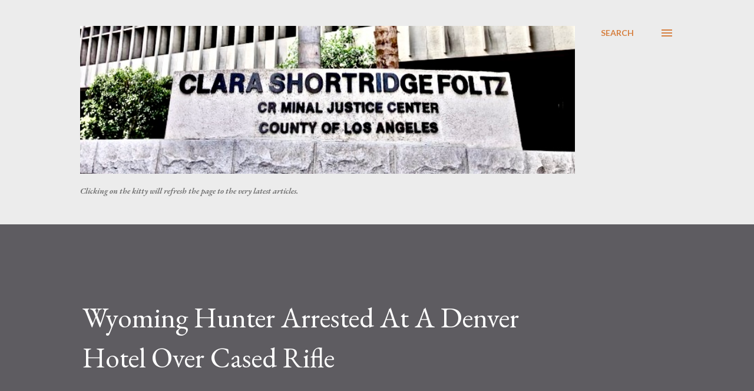

--- FILE ---
content_type: text/html; charset=UTF-8
request_url: http://www.crimefilenews.tv/2008/08/wyoming-hunter-arrested-at-denver-hotel.html
body_size: 59934
content:
<!DOCTYPE html>
<html dir='ltr' lang='en'>
<head>
<meta content='width=device-width, initial-scale=1' name='viewport'/>
<title>Wyoming Hunter Arrested At A Denver Hotel Over Cased Rifle</title>
<meta content='text/html; charset=UTF-8' http-equiv='Content-Type'/>
<!-- Chrome, Firefox OS and Opera -->
<meta content='#ececec' name='theme-color'/>
<!-- Windows Phone -->
<meta content='#ececec' name='msapplication-navbutton-color'/>
<meta content='blogger' name='generator'/>
<link href='http://www.crimefilenews.tv/favicon.ico' rel='icon' type='image/x-icon'/>
<link href='http://www.crimefilenews.tv/2008/08/wyoming-hunter-arrested-at-denver-hotel.html' rel='canonical'/>
<link rel="alternate" type="application/atom+xml" title="CRIME, GUNS, AND VIDEO - Atom" href="http://www.crimefilenews.tv/feeds/posts/default" />
<link rel="alternate" type="application/rss+xml" title="CRIME, GUNS, AND VIDEO - RSS" href="http://www.crimefilenews.tv/feeds/posts/default?alt=rss" />
<link rel="service.post" type="application/atom+xml" title="CRIME, GUNS, AND VIDEO - Atom" href="https://www.blogger.com/feeds/19929098/posts/default" />

<link rel="alternate" type="application/atom+xml" title="CRIME, GUNS, AND VIDEO - Atom" href="http://www.crimefilenews.tv/feeds/6510958160416579286/comments/default" />
<!--Can't find substitution for tag [blog.ieCssRetrofitLinks]-->
<link href='https://blogger.googleusercontent.com/img/b/R29vZ2xl/AVvXsEjhWdRRn1aSTf55KIsIJcZU30EnKWdGYXt7-W0wi6GlwircO_0LbhDXNrC2u8XoX3E_VG6CXnvDBoWTDojOAKpkyOGS9nQrqbl-xIoSRxmgY8rBMzY5oOnQUppCpXPMFbe-dpSu8g/s400/Chanchini.jpg' rel='image_src'/>
<meta content='http://www.crimefilenews.tv/2008/08/wyoming-hunter-arrested-at-denver-hotel.html' property='og:url'/>
<meta content='Wyoming Hunter Arrested At A Denver Hotel Over Cased Rifle' property='og:title'/>
<meta content='Crimefile News, Paul Huebl,' property='og:description'/>
<meta content='https://blogger.googleusercontent.com/img/b/R29vZ2xl/AVvXsEjhWdRRn1aSTf55KIsIJcZU30EnKWdGYXt7-W0wi6GlwircO_0LbhDXNrC2u8XoX3E_VG6CXnvDBoWTDojOAKpkyOGS9nQrqbl-xIoSRxmgY8rBMzY5oOnQUppCpXPMFbe-dpSu8g/w1200-h630-p-k-no-nu/Chanchini.jpg' property='og:image'/>
<style type='text/css'>@font-face{font-family:'EB Garamond';font-style:italic;font-weight:600;font-display:swap;src:url(//fonts.gstatic.com/s/ebgaramond/v32/SlGFmQSNjdsmc35JDF1K5GRwUjcdlttVFm-rI7diR79wU6i1hGFJRvzr2Q.woff2)format('woff2');unicode-range:U+0460-052F,U+1C80-1C8A,U+20B4,U+2DE0-2DFF,U+A640-A69F,U+FE2E-FE2F;}@font-face{font-family:'EB Garamond';font-style:italic;font-weight:600;font-display:swap;src:url(//fonts.gstatic.com/s/ebgaramond/v32/SlGFmQSNjdsmc35JDF1K5GRwUjcdlttVFm-rI7diR795U6i1hGFJRvzr2Q.woff2)format('woff2');unicode-range:U+0301,U+0400-045F,U+0490-0491,U+04B0-04B1,U+2116;}@font-face{font-family:'EB Garamond';font-style:italic;font-weight:600;font-display:swap;src:url(//fonts.gstatic.com/s/ebgaramond/v32/SlGFmQSNjdsmc35JDF1K5GRwUjcdlttVFm-rI7diR79xU6i1hGFJRvzr2Q.woff2)format('woff2');unicode-range:U+1F00-1FFF;}@font-face{font-family:'EB Garamond';font-style:italic;font-weight:600;font-display:swap;src:url(//fonts.gstatic.com/s/ebgaramond/v32/SlGFmQSNjdsmc35JDF1K5GRwUjcdlttVFm-rI7diR79-U6i1hGFJRvzr2Q.woff2)format('woff2');unicode-range:U+0370-0377,U+037A-037F,U+0384-038A,U+038C,U+038E-03A1,U+03A3-03FF;}@font-face{font-family:'EB Garamond';font-style:italic;font-weight:600;font-display:swap;src:url(//fonts.gstatic.com/s/ebgaramond/v32/SlGFmQSNjdsmc35JDF1K5GRwUjcdlttVFm-rI7diR79yU6i1hGFJRvzr2Q.woff2)format('woff2');unicode-range:U+0102-0103,U+0110-0111,U+0128-0129,U+0168-0169,U+01A0-01A1,U+01AF-01B0,U+0300-0301,U+0303-0304,U+0308-0309,U+0323,U+0329,U+1EA0-1EF9,U+20AB;}@font-face{font-family:'EB Garamond';font-style:italic;font-weight:600;font-display:swap;src:url(//fonts.gstatic.com/s/ebgaramond/v32/SlGFmQSNjdsmc35JDF1K5GRwUjcdlttVFm-rI7diR79zU6i1hGFJRvzr2Q.woff2)format('woff2');unicode-range:U+0100-02BA,U+02BD-02C5,U+02C7-02CC,U+02CE-02D7,U+02DD-02FF,U+0304,U+0308,U+0329,U+1D00-1DBF,U+1E00-1E9F,U+1EF2-1EFF,U+2020,U+20A0-20AB,U+20AD-20C0,U+2113,U+2C60-2C7F,U+A720-A7FF;}@font-face{font-family:'EB Garamond';font-style:italic;font-weight:600;font-display:swap;src:url(//fonts.gstatic.com/s/ebgaramond/v32/SlGFmQSNjdsmc35JDF1K5GRwUjcdlttVFm-rI7diR799U6i1hGFJRvw.woff2)format('woff2');unicode-range:U+0000-00FF,U+0131,U+0152-0153,U+02BB-02BC,U+02C6,U+02DA,U+02DC,U+0304,U+0308,U+0329,U+2000-206F,U+20AC,U+2122,U+2191,U+2193,U+2212,U+2215,U+FEFF,U+FFFD;}@font-face{font-family:'EB Garamond';font-style:normal;font-weight:400;font-display:swap;src:url(//fonts.gstatic.com/s/ebgaramond/v32/SlGDmQSNjdsmc35JDF1K5E55YMjF_7DPuGi-6_RkCY9_WamXgHlIbvw.woff2)format('woff2');unicode-range:U+0460-052F,U+1C80-1C8A,U+20B4,U+2DE0-2DFF,U+A640-A69F,U+FE2E-FE2F;}@font-face{font-family:'EB Garamond';font-style:normal;font-weight:400;font-display:swap;src:url(//fonts.gstatic.com/s/ebgaramond/v32/SlGDmQSNjdsmc35JDF1K5E55YMjF_7DPuGi-6_RkAI9_WamXgHlIbvw.woff2)format('woff2');unicode-range:U+0301,U+0400-045F,U+0490-0491,U+04B0-04B1,U+2116;}@font-face{font-family:'EB Garamond';font-style:normal;font-weight:400;font-display:swap;src:url(//fonts.gstatic.com/s/ebgaramond/v32/SlGDmQSNjdsmc35JDF1K5E55YMjF_7DPuGi-6_RkCI9_WamXgHlIbvw.woff2)format('woff2');unicode-range:U+1F00-1FFF;}@font-face{font-family:'EB Garamond';font-style:normal;font-weight:400;font-display:swap;src:url(//fonts.gstatic.com/s/ebgaramond/v32/SlGDmQSNjdsmc35JDF1K5E55YMjF_7DPuGi-6_RkB49_WamXgHlIbvw.woff2)format('woff2');unicode-range:U+0370-0377,U+037A-037F,U+0384-038A,U+038C,U+038E-03A1,U+03A3-03FF;}@font-face{font-family:'EB Garamond';font-style:normal;font-weight:400;font-display:swap;src:url(//fonts.gstatic.com/s/ebgaramond/v32/SlGDmQSNjdsmc35JDF1K5E55YMjF_7DPuGi-6_RkC49_WamXgHlIbvw.woff2)format('woff2');unicode-range:U+0102-0103,U+0110-0111,U+0128-0129,U+0168-0169,U+01A0-01A1,U+01AF-01B0,U+0300-0301,U+0303-0304,U+0308-0309,U+0323,U+0329,U+1EA0-1EF9,U+20AB;}@font-face{font-family:'EB Garamond';font-style:normal;font-weight:400;font-display:swap;src:url(//fonts.gstatic.com/s/ebgaramond/v32/SlGDmQSNjdsmc35JDF1K5E55YMjF_7DPuGi-6_RkCo9_WamXgHlIbvw.woff2)format('woff2');unicode-range:U+0100-02BA,U+02BD-02C5,U+02C7-02CC,U+02CE-02D7,U+02DD-02FF,U+0304,U+0308,U+0329,U+1D00-1DBF,U+1E00-1E9F,U+1EF2-1EFF,U+2020,U+20A0-20AB,U+20AD-20C0,U+2113,U+2C60-2C7F,U+A720-A7FF;}@font-face{font-family:'EB Garamond';font-style:normal;font-weight:400;font-display:swap;src:url(//fonts.gstatic.com/s/ebgaramond/v32/SlGDmQSNjdsmc35JDF1K5E55YMjF_7DPuGi-6_RkBI9_WamXgHlI.woff2)format('woff2');unicode-range:U+0000-00FF,U+0131,U+0152-0153,U+02BB-02BC,U+02C6,U+02DA,U+02DC,U+0304,U+0308,U+0329,U+2000-206F,U+20AC,U+2122,U+2191,U+2193,U+2212,U+2215,U+FEFF,U+FFFD;}@font-face{font-family:'Lato';font-style:normal;font-weight:400;font-display:swap;src:url(//fonts.gstatic.com/s/lato/v25/S6uyw4BMUTPHjxAwXiWtFCfQ7A.woff2)format('woff2');unicode-range:U+0100-02BA,U+02BD-02C5,U+02C7-02CC,U+02CE-02D7,U+02DD-02FF,U+0304,U+0308,U+0329,U+1D00-1DBF,U+1E00-1E9F,U+1EF2-1EFF,U+2020,U+20A0-20AB,U+20AD-20C0,U+2113,U+2C60-2C7F,U+A720-A7FF;}@font-face{font-family:'Lato';font-style:normal;font-weight:400;font-display:swap;src:url(//fonts.gstatic.com/s/lato/v25/S6uyw4BMUTPHjx4wXiWtFCc.woff2)format('woff2');unicode-range:U+0000-00FF,U+0131,U+0152-0153,U+02BB-02BC,U+02C6,U+02DA,U+02DC,U+0304,U+0308,U+0329,U+2000-206F,U+20AC,U+2122,U+2191,U+2193,U+2212,U+2215,U+FEFF,U+FFFD;}@font-face{font-family:'Lato';font-style:normal;font-weight:700;font-display:swap;src:url(//fonts.gstatic.com/s/lato/v25/S6u9w4BMUTPHh6UVSwaPGQ3q5d0N7w.woff2)format('woff2');unicode-range:U+0100-02BA,U+02BD-02C5,U+02C7-02CC,U+02CE-02D7,U+02DD-02FF,U+0304,U+0308,U+0329,U+1D00-1DBF,U+1E00-1E9F,U+1EF2-1EFF,U+2020,U+20A0-20AB,U+20AD-20C0,U+2113,U+2C60-2C7F,U+A720-A7FF;}@font-face{font-family:'Lato';font-style:normal;font-weight:700;font-display:swap;src:url(//fonts.gstatic.com/s/lato/v25/S6u9w4BMUTPHh6UVSwiPGQ3q5d0.woff2)format('woff2');unicode-range:U+0000-00FF,U+0131,U+0152-0153,U+02BB-02BC,U+02C6,U+02DA,U+02DC,U+0304,U+0308,U+0329,U+2000-206F,U+20AC,U+2122,U+2191,U+2193,U+2212,U+2215,U+FEFF,U+FFFD;}@font-face{font-family:'Open Sans';font-style:normal;font-weight:600;font-stretch:100%;font-display:swap;src:url(//fonts.gstatic.com/s/opensans/v44/memSYaGs126MiZpBA-UvWbX2vVnXBbObj2OVZyOOSr4dVJWUgsgH1x4taVIUwaEQbjB_mQ.woff2)format('woff2');unicode-range:U+0460-052F,U+1C80-1C8A,U+20B4,U+2DE0-2DFF,U+A640-A69F,U+FE2E-FE2F;}@font-face{font-family:'Open Sans';font-style:normal;font-weight:600;font-stretch:100%;font-display:swap;src:url(//fonts.gstatic.com/s/opensans/v44/memSYaGs126MiZpBA-UvWbX2vVnXBbObj2OVZyOOSr4dVJWUgsgH1x4kaVIUwaEQbjB_mQ.woff2)format('woff2');unicode-range:U+0301,U+0400-045F,U+0490-0491,U+04B0-04B1,U+2116;}@font-face{font-family:'Open Sans';font-style:normal;font-weight:600;font-stretch:100%;font-display:swap;src:url(//fonts.gstatic.com/s/opensans/v44/memSYaGs126MiZpBA-UvWbX2vVnXBbObj2OVZyOOSr4dVJWUgsgH1x4saVIUwaEQbjB_mQ.woff2)format('woff2');unicode-range:U+1F00-1FFF;}@font-face{font-family:'Open Sans';font-style:normal;font-weight:600;font-stretch:100%;font-display:swap;src:url(//fonts.gstatic.com/s/opensans/v44/memSYaGs126MiZpBA-UvWbX2vVnXBbObj2OVZyOOSr4dVJWUgsgH1x4jaVIUwaEQbjB_mQ.woff2)format('woff2');unicode-range:U+0370-0377,U+037A-037F,U+0384-038A,U+038C,U+038E-03A1,U+03A3-03FF;}@font-face{font-family:'Open Sans';font-style:normal;font-weight:600;font-stretch:100%;font-display:swap;src:url(//fonts.gstatic.com/s/opensans/v44/memSYaGs126MiZpBA-UvWbX2vVnXBbObj2OVZyOOSr4dVJWUgsgH1x4iaVIUwaEQbjB_mQ.woff2)format('woff2');unicode-range:U+0307-0308,U+0590-05FF,U+200C-2010,U+20AA,U+25CC,U+FB1D-FB4F;}@font-face{font-family:'Open Sans';font-style:normal;font-weight:600;font-stretch:100%;font-display:swap;src:url(//fonts.gstatic.com/s/opensans/v44/memSYaGs126MiZpBA-UvWbX2vVnXBbObj2OVZyOOSr4dVJWUgsgH1x5caVIUwaEQbjB_mQ.woff2)format('woff2');unicode-range:U+0302-0303,U+0305,U+0307-0308,U+0310,U+0312,U+0315,U+031A,U+0326-0327,U+032C,U+032F-0330,U+0332-0333,U+0338,U+033A,U+0346,U+034D,U+0391-03A1,U+03A3-03A9,U+03B1-03C9,U+03D1,U+03D5-03D6,U+03F0-03F1,U+03F4-03F5,U+2016-2017,U+2034-2038,U+203C,U+2040,U+2043,U+2047,U+2050,U+2057,U+205F,U+2070-2071,U+2074-208E,U+2090-209C,U+20D0-20DC,U+20E1,U+20E5-20EF,U+2100-2112,U+2114-2115,U+2117-2121,U+2123-214F,U+2190,U+2192,U+2194-21AE,U+21B0-21E5,U+21F1-21F2,U+21F4-2211,U+2213-2214,U+2216-22FF,U+2308-230B,U+2310,U+2319,U+231C-2321,U+2336-237A,U+237C,U+2395,U+239B-23B7,U+23D0,U+23DC-23E1,U+2474-2475,U+25AF,U+25B3,U+25B7,U+25BD,U+25C1,U+25CA,U+25CC,U+25FB,U+266D-266F,U+27C0-27FF,U+2900-2AFF,U+2B0E-2B11,U+2B30-2B4C,U+2BFE,U+3030,U+FF5B,U+FF5D,U+1D400-1D7FF,U+1EE00-1EEFF;}@font-face{font-family:'Open Sans';font-style:normal;font-weight:600;font-stretch:100%;font-display:swap;src:url(//fonts.gstatic.com/s/opensans/v44/memSYaGs126MiZpBA-UvWbX2vVnXBbObj2OVZyOOSr4dVJWUgsgH1x5OaVIUwaEQbjB_mQ.woff2)format('woff2');unicode-range:U+0001-000C,U+000E-001F,U+007F-009F,U+20DD-20E0,U+20E2-20E4,U+2150-218F,U+2190,U+2192,U+2194-2199,U+21AF,U+21E6-21F0,U+21F3,U+2218-2219,U+2299,U+22C4-22C6,U+2300-243F,U+2440-244A,U+2460-24FF,U+25A0-27BF,U+2800-28FF,U+2921-2922,U+2981,U+29BF,U+29EB,U+2B00-2BFF,U+4DC0-4DFF,U+FFF9-FFFB,U+10140-1018E,U+10190-1019C,U+101A0,U+101D0-101FD,U+102E0-102FB,U+10E60-10E7E,U+1D2C0-1D2D3,U+1D2E0-1D37F,U+1F000-1F0FF,U+1F100-1F1AD,U+1F1E6-1F1FF,U+1F30D-1F30F,U+1F315,U+1F31C,U+1F31E,U+1F320-1F32C,U+1F336,U+1F378,U+1F37D,U+1F382,U+1F393-1F39F,U+1F3A7-1F3A8,U+1F3AC-1F3AF,U+1F3C2,U+1F3C4-1F3C6,U+1F3CA-1F3CE,U+1F3D4-1F3E0,U+1F3ED,U+1F3F1-1F3F3,U+1F3F5-1F3F7,U+1F408,U+1F415,U+1F41F,U+1F426,U+1F43F,U+1F441-1F442,U+1F444,U+1F446-1F449,U+1F44C-1F44E,U+1F453,U+1F46A,U+1F47D,U+1F4A3,U+1F4B0,U+1F4B3,U+1F4B9,U+1F4BB,U+1F4BF,U+1F4C8-1F4CB,U+1F4D6,U+1F4DA,U+1F4DF,U+1F4E3-1F4E6,U+1F4EA-1F4ED,U+1F4F7,U+1F4F9-1F4FB,U+1F4FD-1F4FE,U+1F503,U+1F507-1F50B,U+1F50D,U+1F512-1F513,U+1F53E-1F54A,U+1F54F-1F5FA,U+1F610,U+1F650-1F67F,U+1F687,U+1F68D,U+1F691,U+1F694,U+1F698,U+1F6AD,U+1F6B2,U+1F6B9-1F6BA,U+1F6BC,U+1F6C6-1F6CF,U+1F6D3-1F6D7,U+1F6E0-1F6EA,U+1F6F0-1F6F3,U+1F6F7-1F6FC,U+1F700-1F7FF,U+1F800-1F80B,U+1F810-1F847,U+1F850-1F859,U+1F860-1F887,U+1F890-1F8AD,U+1F8B0-1F8BB,U+1F8C0-1F8C1,U+1F900-1F90B,U+1F93B,U+1F946,U+1F984,U+1F996,U+1F9E9,U+1FA00-1FA6F,U+1FA70-1FA7C,U+1FA80-1FA89,U+1FA8F-1FAC6,U+1FACE-1FADC,U+1FADF-1FAE9,U+1FAF0-1FAF8,U+1FB00-1FBFF;}@font-face{font-family:'Open Sans';font-style:normal;font-weight:600;font-stretch:100%;font-display:swap;src:url(//fonts.gstatic.com/s/opensans/v44/memSYaGs126MiZpBA-UvWbX2vVnXBbObj2OVZyOOSr4dVJWUgsgH1x4vaVIUwaEQbjB_mQ.woff2)format('woff2');unicode-range:U+0102-0103,U+0110-0111,U+0128-0129,U+0168-0169,U+01A0-01A1,U+01AF-01B0,U+0300-0301,U+0303-0304,U+0308-0309,U+0323,U+0329,U+1EA0-1EF9,U+20AB;}@font-face{font-family:'Open Sans';font-style:normal;font-weight:600;font-stretch:100%;font-display:swap;src:url(//fonts.gstatic.com/s/opensans/v44/memSYaGs126MiZpBA-UvWbX2vVnXBbObj2OVZyOOSr4dVJWUgsgH1x4uaVIUwaEQbjB_mQ.woff2)format('woff2');unicode-range:U+0100-02BA,U+02BD-02C5,U+02C7-02CC,U+02CE-02D7,U+02DD-02FF,U+0304,U+0308,U+0329,U+1D00-1DBF,U+1E00-1E9F,U+1EF2-1EFF,U+2020,U+20A0-20AB,U+20AD-20C0,U+2113,U+2C60-2C7F,U+A720-A7FF;}@font-face{font-family:'Open Sans';font-style:normal;font-weight:600;font-stretch:100%;font-display:swap;src:url(//fonts.gstatic.com/s/opensans/v44/memSYaGs126MiZpBA-UvWbX2vVnXBbObj2OVZyOOSr4dVJWUgsgH1x4gaVIUwaEQbjA.woff2)format('woff2');unicode-range:U+0000-00FF,U+0131,U+0152-0153,U+02BB-02BC,U+02C6,U+02DA,U+02DC,U+0304,U+0308,U+0329,U+2000-206F,U+20AC,U+2122,U+2191,U+2193,U+2212,U+2215,U+FEFF,U+FFFD;}</style>
<style id='page-skin-1' type='text/css'><!--
/*! normalize.css v3.0.1 | MIT License | git.io/normalize */html{font-family:sans-serif;-ms-text-size-adjust:100%;-webkit-text-size-adjust:100%}body{margin:0}article,aside,details,figcaption,figure,footer,header,hgroup,main,nav,section,summary{display:block}audio,canvas,progress,video{display:inline-block;vertical-align:baseline}audio:not([controls]){display:none;height:0}[hidden],template{display:none}a{background:transparent}a:active,a:hover{outline:0}abbr[title]{border-bottom:1px dotted}b,strong{font-weight:bold}dfn{font-style:italic}h1{font-size:2em;margin:.67em 0}mark{background:#ff0;color:#000}small{font-size:80%}sub,sup{font-size:75%;line-height:0;position:relative;vertical-align:baseline}sup{top:-0.5em}sub{bottom:-0.25em}img{border:0}svg:not(:root){overflow:hidden}figure{margin:1em 40px}hr{-moz-box-sizing:content-box;box-sizing:content-box;height:0}pre{overflow:auto}code,kbd,pre,samp{font-family:monospace,monospace;font-size:1em}button,input,optgroup,select,textarea{color:inherit;font:inherit;margin:0}button{overflow:visible}button,select{text-transform:none}button,html input[type="button"],input[type="reset"],input[type="submit"]{-webkit-appearance:button;cursor:pointer}button[disabled],html input[disabled]{cursor:default}button::-moz-focus-inner,input::-moz-focus-inner{border:0;padding:0}input{line-height:normal}input[type="checkbox"],input[type="radio"]{box-sizing:border-box;padding:0}input[type="number"]::-webkit-inner-spin-button,input[type="number"]::-webkit-outer-spin-button{height:auto}input[type="search"]{-webkit-appearance:textfield;-moz-box-sizing:content-box;-webkit-box-sizing:content-box;box-sizing:content-box}input[type="search"]::-webkit-search-cancel-button,input[type="search"]::-webkit-search-decoration{-webkit-appearance:none}fieldset{border:1px solid #c0c0c0;margin:0 2px;padding:.35em .625em .75em}legend{border:0;padding:0}textarea{overflow:auto}optgroup{font-weight:bold}table{border-collapse:collapse;border-spacing:0}td,th{padding:0}
body{
overflow-wrap:break-word;
word-break:break-word;
word-wrap:break-word
}
.hidden{
display:none
}
.invisible{
visibility:hidden
}
.container::after,.float-container::after{
clear:both;
content:"";
display:table
}
.clearboth{
clear:both
}
#comments .comment .comment-actions,.subscribe-popup .FollowByEmail .follow-by-email-submit,.widget.Profile .profile-link{
background:0 0;
border:0;
box-shadow:none;
color:#d67f3f;
cursor:pointer;
font-size:14px;
font-weight:700;
outline:0;
text-decoration:none;
text-transform:uppercase;
width:auto
}
.dim-overlay{
background-color:rgba(0,0,0,.54);
height:100vh;
left:0;
position:fixed;
top:0;
width:100%
}
#sharing-dim-overlay{
background-color:transparent
}
input::-ms-clear{
display:none
}
.blogger-logo,.svg-icon-24.blogger-logo{
fill:#ff9800;
opacity:1
}
.loading-spinner-large{
-webkit-animation:mspin-rotate 1.568s infinite linear;
animation:mspin-rotate 1.568s infinite linear;
height:48px;
overflow:hidden;
position:absolute;
width:48px;
z-index:200
}
.loading-spinner-large>div{
-webkit-animation:mspin-revrot 5332ms infinite steps(4);
animation:mspin-revrot 5332ms infinite steps(4)
}
.loading-spinner-large>div>div{
-webkit-animation:mspin-singlecolor-large-film 1333ms infinite steps(81);
animation:mspin-singlecolor-large-film 1333ms infinite steps(81);
background-size:100%;
height:48px;
width:3888px
}
.mspin-black-large>div>div,.mspin-grey_54-large>div>div{
background-image:url(https://www.blogblog.com/indie/mspin_black_large.svg)
}
.mspin-white-large>div>div{
background-image:url(https://www.blogblog.com/indie/mspin_white_large.svg)
}
.mspin-grey_54-large{
opacity:.54
}
@-webkit-keyframes mspin-singlecolor-large-film{
from{
-webkit-transform:translateX(0);
transform:translateX(0)
}
to{
-webkit-transform:translateX(-3888px);
transform:translateX(-3888px)
}
}
@keyframes mspin-singlecolor-large-film{
from{
-webkit-transform:translateX(0);
transform:translateX(0)
}
to{
-webkit-transform:translateX(-3888px);
transform:translateX(-3888px)
}
}
@-webkit-keyframes mspin-rotate{
from{
-webkit-transform:rotate(0);
transform:rotate(0)
}
to{
-webkit-transform:rotate(360deg);
transform:rotate(360deg)
}
}
@keyframes mspin-rotate{
from{
-webkit-transform:rotate(0);
transform:rotate(0)
}
to{
-webkit-transform:rotate(360deg);
transform:rotate(360deg)
}
}
@-webkit-keyframes mspin-revrot{
from{
-webkit-transform:rotate(0);
transform:rotate(0)
}
to{
-webkit-transform:rotate(-360deg);
transform:rotate(-360deg)
}
}
@keyframes mspin-revrot{
from{
-webkit-transform:rotate(0);
transform:rotate(0)
}
to{
-webkit-transform:rotate(-360deg);
transform:rotate(-360deg)
}
}
.skip-navigation{
background-color:#fff;
box-sizing:border-box;
color:#000;
display:block;
height:0;
left:0;
line-height:50px;
overflow:hidden;
padding-top:0;
position:fixed;
text-align:center;
top:0;
-webkit-transition:box-shadow .3s,height .3s,padding-top .3s;
transition:box-shadow .3s,height .3s,padding-top .3s;
width:100%;
z-index:900
}
.skip-navigation:focus{
box-shadow:0 4px 5px 0 rgba(0,0,0,.14),0 1px 10px 0 rgba(0,0,0,.12),0 2px 4px -1px rgba(0,0,0,.2);
height:50px
}
#main{
outline:0
}
.main-heading{
position:absolute;
clip:rect(1px,1px,1px,1px);
padding:0;
border:0;
height:1px;
width:1px;
overflow:hidden
}
.Attribution{
margin-top:1em;
text-align:center
}
.Attribution .blogger img,.Attribution .blogger svg{
vertical-align:bottom
}
.Attribution .blogger img{
margin-right:.5em
}
.Attribution div{
line-height:24px;
margin-top:.5em
}
.Attribution .copyright,.Attribution .image-attribution{
font-size:.7em;
margin-top:1.5em
}
.BLOG_mobile_video_class{
display:none
}
.bg-photo{
background-attachment:scroll!important
}
body .CSS_LIGHTBOX{
z-index:900
}
.extendable .show-less,.extendable .show-more{
border-color:#d67f3f;
color:#d67f3f;
margin-top:8px
}
.extendable .show-less.hidden,.extendable .show-more.hidden{
display:none
}
.inline-ad{
display:none;
max-width:100%;
overflow:hidden
}
.adsbygoogle{
display:block
}
#cookieChoiceInfo{
bottom:0;
top:auto
}
iframe.b-hbp-video{
border:0
}
.post-body img{
max-width:100%
}
.post-body iframe{
max-width:100%
}
.post-body a[imageanchor="1"]{
display:inline-block
}
.byline{
margin-right:1em
}
.byline:last-child{
margin-right:0
}
.link-copied-dialog{
max-width:520px;
outline:0
}
.link-copied-dialog .modal-dialog-buttons{
margin-top:8px
}
.link-copied-dialog .goog-buttonset-default{
background:0 0;
border:0
}
.link-copied-dialog .goog-buttonset-default:focus{
outline:0
}
.paging-control-container{
margin-bottom:16px
}
.paging-control-container .paging-control{
display:inline-block
}
.paging-control-container .comment-range-text::after,.paging-control-container .paging-control{
color:#d67f3f
}
.paging-control-container .comment-range-text,.paging-control-container .paging-control{
margin-right:8px
}
.paging-control-container .comment-range-text::after,.paging-control-container .paging-control::after{
content:"\b7";
cursor:default;
padding-left:8px;
pointer-events:none
}
.paging-control-container .comment-range-text:last-child::after,.paging-control-container .paging-control:last-child::after{
content:none
}
.byline.reactions iframe{
height:20px
}
.b-notification{
color:#000;
background-color:#fff;
border-bottom:solid 1px #000;
box-sizing:border-box;
padding:16px 32px;
text-align:center
}
.b-notification.visible{
-webkit-transition:margin-top .3s cubic-bezier(.4,0,.2,1);
transition:margin-top .3s cubic-bezier(.4,0,.2,1)
}
.b-notification.invisible{
position:absolute
}
.b-notification-close{
position:absolute;
right:8px;
top:8px
}
.no-posts-message{
line-height:40px;
text-align:center
}
@media screen and (max-width:968px){
body.item-view .post-body a[imageanchor="1"][style*="float: left;"],body.item-view .post-body a[imageanchor="1"][style*="float: right;"]{
float:none!important;
clear:none!important
}
body.item-view .post-body a[imageanchor="1"] img{
display:block;
height:auto;
margin:0 auto
}
body.item-view .post-body>.separator:first-child>a[imageanchor="1"]:first-child{
margin-top:20px
}
.post-body a[imageanchor]{
display:block
}
body.item-view .post-body a[imageanchor="1"]{
margin-left:0!important;
margin-right:0!important
}
body.item-view .post-body a[imageanchor="1"]+a[imageanchor="1"]{
margin-top:16px
}
}
.item-control{
display:none
}
#comments{
border-top:1px dashed rgba(0,0,0,.54);
margin-top:20px;
padding:20px
}
#comments .comment-thread ol{
margin:0;
padding-left:0;
padding-left:0
}
#comments .comment .comment-replybox-single,#comments .comment-thread .comment-replies{
margin-left:60px
}
#comments .comment-thread .thread-count{
display:none
}
#comments .comment{
list-style-type:none;
padding:0 0 30px;
position:relative
}
#comments .comment .comment{
padding-bottom:8px
}
.comment .avatar-image-container{
position:absolute
}
.comment .avatar-image-container img{
border-radius:50%
}
.avatar-image-container svg,.comment .avatar-image-container .avatar-icon{
border-radius:50%;
border:solid 1px #d67f3f;
box-sizing:border-box;
fill:#d67f3f;
height:35px;
margin:0;
padding:7px;
width:35px
}
.comment .comment-block{
margin-top:10px;
margin-left:60px;
padding-bottom:0
}
#comments .comment-author-header-wrapper{
margin-left:40px
}
#comments .comment .thread-expanded .comment-block{
padding-bottom:20px
}
#comments .comment .comment-header .user,#comments .comment .comment-header .user a{
color:#292929;
font-style:normal;
font-weight:700
}
#comments .comment .comment-actions{
bottom:0;
margin-bottom:15px;
position:absolute
}
#comments .comment .comment-actions>*{
margin-right:8px
}
#comments .comment .comment-header .datetime{
bottom:0;
color:rgba(0,0,0,0.54);
display:inline-block;
font-size:13px;
font-style:italic;
margin-left:8px
}
#comments .comment .comment-footer .comment-timestamp a,#comments .comment .comment-header .datetime a{
color:rgba(0,0,0,0.54)
}
#comments .comment .comment-content,.comment .comment-body{
margin-top:12px;
word-break:break-word
}
.comment-body{
margin-bottom:12px
}
#comments.embed[data-num-comments="0"]{
border:0;
margin-top:0;
padding-top:0
}
#comments.embed[data-num-comments="0"] #comment-post-message,#comments.embed[data-num-comments="0"] div.comment-form>p,#comments.embed[data-num-comments="0"] p.comment-footer{
display:none
}
#comment-editor-src{
display:none
}
.comments .comments-content .loadmore.loaded{
max-height:0;
opacity:0;
overflow:hidden
}
.extendable .remaining-items{
height:0;
overflow:hidden;
-webkit-transition:height .3s cubic-bezier(.4,0,.2,1);
transition:height .3s cubic-bezier(.4,0,.2,1)
}
.extendable .remaining-items.expanded{
height:auto
}
.svg-icon-24,.svg-icon-24-button{
cursor:pointer;
height:24px;
width:24px;
min-width:24px
}
.touch-icon{
margin:-12px;
padding:12px
}
.touch-icon:active,.touch-icon:focus{
background-color:rgba(153,153,153,.4);
border-radius:50%
}
svg:not(:root).touch-icon{
overflow:visible
}
html[dir=rtl] .rtl-reversible-icon{
-webkit-transform:scaleX(-1);
-ms-transform:scaleX(-1);
transform:scaleX(-1)
}
.svg-icon-24-button,.touch-icon-button{
background:0 0;
border:0;
margin:0;
outline:0;
padding:0
}
.touch-icon-button .touch-icon:active,.touch-icon-button .touch-icon:focus{
background-color:transparent
}
.touch-icon-button:active .touch-icon,.touch-icon-button:focus .touch-icon{
background-color:rgba(153,153,153,.4);
border-radius:50%
}
.Profile .default-avatar-wrapper .avatar-icon{
border-radius:50%;
border:solid 1px #000000;
box-sizing:border-box;
fill:#000000;
margin:0
}
.Profile .individual .default-avatar-wrapper .avatar-icon{
padding:25px
}
.Profile .individual .avatar-icon,.Profile .individual .profile-img{
height:120px;
width:120px
}
.Profile .team .default-avatar-wrapper .avatar-icon{
padding:8px
}
.Profile .team .avatar-icon,.Profile .team .default-avatar-wrapper,.Profile .team .profile-img{
height:40px;
width:40px
}
.snippet-container{
margin:0;
position:relative;
overflow:hidden
}
.snippet-fade{
bottom:0;
box-sizing:border-box;
position:absolute;
width:96px
}
.snippet-fade{
right:0
}
.snippet-fade:after{
content:"\2026"
}
.snippet-fade:after{
float:right
}
.post-bottom{
-webkit-box-align:center;
-webkit-align-items:center;
-ms-flex-align:center;
align-items:center;
display:-webkit-box;
display:-webkit-flex;
display:-ms-flexbox;
display:flex;
-webkit-flex-wrap:wrap;
-ms-flex-wrap:wrap;
flex-wrap:wrap
}
.post-footer{
-webkit-box-flex:1;
-webkit-flex:1 1 auto;
-ms-flex:1 1 auto;
flex:1 1 auto;
-webkit-flex-wrap:wrap;
-ms-flex-wrap:wrap;
flex-wrap:wrap;
-webkit-box-ordinal-group:2;
-webkit-order:1;
-ms-flex-order:1;
order:1
}
.post-footer>*{
-webkit-box-flex:0;
-webkit-flex:0 1 auto;
-ms-flex:0 1 auto;
flex:0 1 auto
}
.post-footer .byline:last-child{
margin-right:1em
}
.jump-link{
-webkit-box-flex:0;
-webkit-flex:0 0 auto;
-ms-flex:0 0 auto;
flex:0 0 auto;
-webkit-box-ordinal-group:3;
-webkit-order:2;
-ms-flex-order:2;
order:2
}
.centered-top-container.sticky{
left:0;
position:fixed;
right:0;
top:0;
width:auto;
z-index:8;
-webkit-transition-property:opacity,-webkit-transform;
transition-property:opacity,-webkit-transform;
transition-property:transform,opacity;
transition-property:transform,opacity,-webkit-transform;
-webkit-transition-duration:.2s;
transition-duration:.2s;
-webkit-transition-timing-function:cubic-bezier(.4,0,.2,1);
transition-timing-function:cubic-bezier(.4,0,.2,1)
}
.centered-top-placeholder{
display:none
}
.collapsed-header .centered-top-placeholder{
display:block
}
.centered-top-container .Header .replaced h1,.centered-top-placeholder .Header .replaced h1{
display:none
}
.centered-top-container.sticky .Header .replaced h1{
display:block
}
.centered-top-container.sticky .Header .header-widget{
background:0 0
}
.centered-top-container.sticky .Header .header-image-wrapper{
display:none
}
.centered-top-container img,.centered-top-placeholder img{
max-width:100%
}
.collapsible{
-webkit-transition:height .3s cubic-bezier(.4,0,.2,1);
transition:height .3s cubic-bezier(.4,0,.2,1)
}
.collapsible,.collapsible>summary{
display:block;
overflow:hidden
}
.collapsible>:not(summary){
display:none
}
.collapsible[open]>:not(summary){
display:block
}
.collapsible:focus,.collapsible>summary:focus{
outline:0
}
.collapsible>summary{
cursor:pointer;
display:block;
padding:0
}
.collapsible:focus>summary,.collapsible>summary:focus{
background-color:transparent
}
.collapsible>summary::-webkit-details-marker{
display:none
}
.collapsible-title{
-webkit-box-align:center;
-webkit-align-items:center;
-ms-flex-align:center;
align-items:center;
display:-webkit-box;
display:-webkit-flex;
display:-ms-flexbox;
display:flex
}
.collapsible-title .title{
-webkit-box-flex:1;
-webkit-flex:1 1 auto;
-ms-flex:1 1 auto;
flex:1 1 auto;
-webkit-box-ordinal-group:1;
-webkit-order:0;
-ms-flex-order:0;
order:0;
overflow:hidden;
text-overflow:ellipsis;
white-space:nowrap
}
.collapsible-title .chevron-down,.collapsible[open] .collapsible-title .chevron-up{
display:block
}
.collapsible-title .chevron-up,.collapsible[open] .collapsible-title .chevron-down{
display:none
}
.overflowable-container{
max-height:48px;
overflow:hidden;
position:relative
}
.overflow-button{
cursor:pointer
}
#overflowable-dim-overlay{
background:0 0
}
.overflow-popup{
box-shadow:0 2px 2px 0 rgba(0,0,0,.14),0 3px 1px -2px rgba(0,0,0,.2),0 1px 5px 0 rgba(0,0,0,.12);
background-color:#ececec;
left:0;
max-width:calc(100% - 32px);
position:absolute;
top:0;
visibility:hidden;
z-index:101
}
.overflow-popup ul{
list-style:none
}
.overflow-popup .tabs li,.overflow-popup li{
display:block;
height:auto
}
.overflow-popup .tabs li{
padding-left:0;
padding-right:0
}
.overflow-button.hidden,.overflow-popup .tabs li.hidden,.overflow-popup li.hidden{
display:none
}
.ripple{
position:relative
}
.ripple>*{
z-index:1
}
.splash-wrapper{
bottom:0;
left:0;
overflow:hidden;
pointer-events:none;
position:absolute;
right:0;
top:0;
z-index:0
}
.splash{
background:#ccc;
border-radius:100%;
display:block;
opacity:.6;
position:absolute;
-webkit-transform:scale(0);
-ms-transform:scale(0);
transform:scale(0)
}
.splash.animate{
-webkit-animation:ripple-effect .4s linear;
animation:ripple-effect .4s linear
}
@-webkit-keyframes ripple-effect{
100%{
opacity:0;
-webkit-transform:scale(2.5);
transform:scale(2.5)
}
}
@keyframes ripple-effect{
100%{
opacity:0;
-webkit-transform:scale(2.5);
transform:scale(2.5)
}
}
.search{
display:-webkit-box;
display:-webkit-flex;
display:-ms-flexbox;
display:flex;
line-height:24px;
width:24px
}
.search.focused{
width:100%
}
.search.focused .section{
width:100%
}
.search form{
z-index:101
}
.search h3{
display:none
}
.search form{
display:-webkit-box;
display:-webkit-flex;
display:-ms-flexbox;
display:flex;
-webkit-box-flex:1;
-webkit-flex:1 0 0;
-ms-flex:1 0 0px;
flex:1 0 0;
border-bottom:solid 1px transparent;
padding-bottom:8px
}
.search form>*{
display:none
}
.search.focused form>*{
display:block
}
.search .search-input label{
display:none
}
.centered-top-placeholder.cloned .search form{
z-index:30
}
.search.focused form{
border-color:#292929;
position:relative;
width:auto
}
.collapsed-header .centered-top-container .search.focused form{
border-bottom-color:transparent
}
.search-expand{
-webkit-box-flex:0;
-webkit-flex:0 0 auto;
-ms-flex:0 0 auto;
flex:0 0 auto
}
.search-expand-text{
display:none
}
.search-close{
display:inline;
vertical-align:middle
}
.search-input{
-webkit-box-flex:1;
-webkit-flex:1 0 1px;
-ms-flex:1 0 1px;
flex:1 0 1px
}
.search-input input{
background:0 0;
border:0;
box-sizing:border-box;
color:#292929;
display:inline-block;
outline:0;
width:calc(100% - 48px)
}
.search-input input.no-cursor{
color:transparent;
text-shadow:0 0 0 #292929
}
.collapsed-header .centered-top-container .search-action,.collapsed-header .centered-top-container .search-input input{
color:#292929
}
.collapsed-header .centered-top-container .search-input input.no-cursor{
color:transparent;
text-shadow:0 0 0 #292929
}
.collapsed-header .centered-top-container .search-input input.no-cursor:focus,.search-input input.no-cursor:focus{
outline:0
}
.search-focused>*{
visibility:hidden
}
.search-focused .search,.search-focused .search-icon{
visibility:visible
}
.search.focused .search-action{
display:block
}
.search.focused .search-action:disabled{
opacity:.3
}
.sidebar-container{
background-color:#f7f7f7;
max-width:320px;
overflow-y:auto;
-webkit-transition-property:-webkit-transform;
transition-property:-webkit-transform;
transition-property:transform;
transition-property:transform,-webkit-transform;
-webkit-transition-duration:.3s;
transition-duration:.3s;
-webkit-transition-timing-function:cubic-bezier(0,0,.2,1);
transition-timing-function:cubic-bezier(0,0,.2,1);
width:320px;
z-index:101;
-webkit-overflow-scrolling:touch
}
.sidebar-container .navigation{
line-height:0;
padding:16px
}
.sidebar-container .sidebar-back{
cursor:pointer
}
.sidebar-container .widget{
background:0 0;
margin:0 16px;
padding:16px 0
}
.sidebar-container .widget .title{
color:#000000;
margin:0
}
.sidebar-container .widget ul{
list-style:none;
margin:0;
padding:0
}
.sidebar-container .widget ul ul{
margin-left:1em
}
.sidebar-container .widget li{
font-size:16px;
line-height:normal
}
.sidebar-container .widget+.widget{
border-top:1px dashed #000000
}
.BlogArchive li{
margin:16px 0
}
.BlogArchive li:last-child{
margin-bottom:0
}
.Label li a{
display:inline-block
}
.BlogArchive .post-count,.Label .label-count{
float:right;
margin-left:.25em
}
.BlogArchive .post-count::before,.Label .label-count::before{
content:"("
}
.BlogArchive .post-count::after,.Label .label-count::after{
content:")"
}
.widget.Translate .skiptranslate>div{
display:block!important
}
.widget.Profile .profile-link{
display:-webkit-box;
display:-webkit-flex;
display:-ms-flexbox;
display:flex
}
.widget.Profile .team-member .default-avatar-wrapper,.widget.Profile .team-member .profile-img{
-webkit-box-flex:0;
-webkit-flex:0 0 auto;
-ms-flex:0 0 auto;
flex:0 0 auto;
margin-right:1em
}
.widget.Profile .individual .profile-link{
-webkit-box-orient:vertical;
-webkit-box-direction:normal;
-webkit-flex-direction:column;
-ms-flex-direction:column;
flex-direction:column
}
.widget.Profile .team .profile-link .profile-name{
-webkit-align-self:center;
-ms-flex-item-align:center;
align-self:center;
display:block;
-webkit-box-flex:1;
-webkit-flex:1 1 auto;
-ms-flex:1 1 auto;
flex:1 1 auto
}
.dim-overlay{
background-color:rgba(0,0,0,.54);
z-index:100
}
body.sidebar-visible{
overflow-y:hidden
}
@media screen and (max-width:1619px){
.sidebar-container{
bottom:0;
position:fixed;
top:0;
left:auto;
right:0
}
.sidebar-container.sidebar-invisible{
-webkit-transition-timing-function:cubic-bezier(.4,0,.6,1);
transition-timing-function:cubic-bezier(.4,0,.6,1);
-webkit-transform:translateX(320px);
-ms-transform:translateX(320px);
transform:translateX(320px)
}
}
.dialog{
box-shadow:0 2px 2px 0 rgba(0,0,0,.14),0 3px 1px -2px rgba(0,0,0,.2),0 1px 5px 0 rgba(0,0,0,.12);
background:#ececec;
box-sizing:border-box;
color:#292929;
padding:30px;
position:fixed;
text-align:center;
width:calc(100% - 24px);
z-index:101
}
.dialog input[type=email],.dialog input[type=text]{
background-color:transparent;
border:0;
border-bottom:solid 1px rgba(41,41,41,.12);
color:#292929;
display:block;
font-family:Lato, sans-serif;
font-size:16px;
line-height:24px;
margin:auto;
padding-bottom:7px;
outline:0;
text-align:center;
width:100%
}
.dialog input[type=email]::-webkit-input-placeholder,.dialog input[type=text]::-webkit-input-placeholder{
color:#292929
}
.dialog input[type=email]::-moz-placeholder,.dialog input[type=text]::-moz-placeholder{
color:#292929
}
.dialog input[type=email]:-ms-input-placeholder,.dialog input[type=text]:-ms-input-placeholder{
color:#292929
}
.dialog input[type=email]::-ms-input-placeholder,.dialog input[type=text]::-ms-input-placeholder{
color:#292929
}
.dialog input[type=email]::placeholder,.dialog input[type=text]::placeholder{
color:#292929
}
.dialog input[type=email]:focus,.dialog input[type=text]:focus{
border-bottom:solid 2px #d67f3f;
padding-bottom:6px
}
.dialog input.no-cursor{
color:transparent;
text-shadow:0 0 0 #292929
}
.dialog input.no-cursor:focus{
outline:0
}
.dialog input.no-cursor:focus{
outline:0
}
.dialog input[type=submit]{
font-family:Lato, sans-serif
}
.dialog .goog-buttonset-default{
color:#d67f3f
}
.subscribe-popup{
max-width:364px
}
.subscribe-popup h3{
color:#ffffff;
font-size:1.8em;
margin-top:0
}
.subscribe-popup .FollowByEmail h3{
display:none
}
.subscribe-popup .FollowByEmail .follow-by-email-submit{
color:#d67f3f;
display:inline-block;
margin:0 auto;
margin-top:24px;
width:auto;
white-space:normal
}
.subscribe-popup .FollowByEmail .follow-by-email-submit:disabled{
cursor:default;
opacity:.3
}
@media (max-width:800px){
.blog-name div.widget.Subscribe{
margin-bottom:16px
}
body.item-view .blog-name div.widget.Subscribe{
margin:8px auto 16px auto;
width:100%
}
}
body#layout .bg-photo,body#layout .bg-photo-overlay{
display:none
}
body#layout .page_body{
padding:0;
position:relative;
top:0
}
body#layout .page{
display:inline-block;
left:inherit;
position:relative;
vertical-align:top;
width:540px
}
body#layout .centered{
max-width:954px
}
body#layout .navigation{
display:none
}
body#layout .sidebar-container{
display:inline-block;
width:40%
}
body#layout .hamburger-menu,body#layout .search{
display:none
}
.widget.Sharing .sharing-button{
display:none
}
.widget.Sharing .sharing-buttons li{
padding:0
}
.widget.Sharing .sharing-buttons li span{
display:none
}
.post-share-buttons{
position:relative
}
.centered-bottom .share-buttons .svg-icon-24,.share-buttons .svg-icon-24{
fill:#d67f3f
}
.sharing-open.touch-icon-button:active .touch-icon,.sharing-open.touch-icon-button:focus .touch-icon{
background-color:transparent
}
.share-buttons{
background-color:#ececec;
border-radius:2px;
box-shadow:0 2px 2px 0 rgba(0,0,0,.14),0 3px 1px -2px rgba(0,0,0,.2),0 1px 5px 0 rgba(0,0,0,.12);
color:#d67f3f;
list-style:none;
margin:0;
padding:8px 0;
position:absolute;
top:-11px;
min-width:200px;
z-index:101
}
.share-buttons.hidden{
display:none
}
.sharing-button{
background:0 0;
border:0;
margin:0;
outline:0;
padding:0;
cursor:pointer
}
.share-buttons li{
margin:0;
height:48px
}
.share-buttons li:last-child{
margin-bottom:0
}
.share-buttons li .sharing-platform-button{
box-sizing:border-box;
cursor:pointer;
display:block;
height:100%;
margin-bottom:0;
padding:0 16px;
position:relative;
width:100%
}
.share-buttons li .sharing-platform-button:focus,.share-buttons li .sharing-platform-button:hover{
background-color:rgba(128,128,128,.1);
outline:0
}
.share-buttons li svg[class*=" sharing-"],.share-buttons li svg[class^=sharing-]{
position:absolute;
top:10px
}
.share-buttons li span.sharing-platform-button{
position:relative;
top:0
}
.share-buttons li .platform-sharing-text{
display:block;
font-size:16px;
line-height:48px;
white-space:nowrap
}
.share-buttons li .platform-sharing-text{
margin-left:56px
}
.flat-button{
cursor:pointer;
display:inline-block;
font-weight:700;
text-transform:uppercase;
border-radius:2px;
padding:8px;
margin:-8px
}
.flat-icon-button{
background:0 0;
border:0;
margin:0;
outline:0;
padding:0;
margin:-12px;
padding:12px;
cursor:pointer;
box-sizing:content-box;
display:inline-block;
line-height:0
}
.flat-icon-button,.flat-icon-button .splash-wrapper{
border-radius:50%
}
.flat-icon-button .splash.animate{
-webkit-animation-duration:.3s;
animation-duration:.3s
}
h1,h2,h3,h4,h5,h6{
margin:0
}
.post-body h1,.post-body h2,.post-body h3,.post-body h4,.post-body h5,.post-body h6{
margin:1em 0
}
.action-link,a{
color:#d67f3f;
cursor:pointer;
text-decoration:none
}
.action-link:visited,a:visited{
color:#d67f3f
}
.action-link:hover,a:hover{
color:#d67f3f
}
body{
background-color:#ececec;
color:#292929;
font:400 20px Lato, sans-serif;
margin:0 auto
}
.unused{
background:#ececec none repeat scroll top left
}
.dim-overlay{
z-index:100
}
.all-container{
min-height:100vh;
display:-webkit-box;
display:-webkit-flex;
display:-ms-flexbox;
display:flex;
-webkit-box-orient:vertical;
-webkit-box-direction:normal;
-webkit-flex-direction:column;
-ms-flex-direction:column;
flex-direction:column
}
body.sidebar-visible .all-container{
overflow-y:scroll
}
.page{
max-width:1280px;
width:100%
}
.Blog{
padding:0;
padding-left:136px
}
.main_content_container{
-webkit-box-flex:0;
-webkit-flex:0 0 auto;
-ms-flex:0 0 auto;
flex:0 0 auto;
margin:0 auto;
max-width:1600px;
width:100%
}
.centered-top-container{
-webkit-box-flex:0;
-webkit-flex:0 0 auto;
-ms-flex:0 0 auto;
flex:0 0 auto
}
.centered-top,.centered-top-placeholder{
box-sizing:border-box;
width:100%
}
.centered-top{
box-sizing:border-box;
margin:0 auto;
max-width:1280px;
padding:44px 136px 32px 136px;
width:100%
}
.centered-top h3{
color:rgba(0,0,0,0.54);
font:700 14px Lato, sans-serif
}
.centered{
width:100%
}
.centered-top-firstline{
display:-webkit-box;
display:-webkit-flex;
display:-ms-flexbox;
display:flex;
position:relative;
width:100%
}
.main_header_elements{
display:-webkit-box;
display:-webkit-flex;
display:-ms-flexbox;
display:flex;
-webkit-box-flex:0;
-webkit-flex:0 1 auto;
-ms-flex:0 1 auto;
flex:0 1 auto;
-webkit-box-ordinal-group:2;
-webkit-order:1;
-ms-flex-order:1;
order:1;
overflow-x:hidden;
width:100%
}
html[dir=rtl] .main_header_elements{
-webkit-box-ordinal-group:3;
-webkit-order:2;
-ms-flex-order:2;
order:2
}
body.search-view .centered-top.search-focused .blog-name{
display:none
}
.widget.Header img{
max-width:100%
}
.blog-name{
-webkit-box-flex:1;
-webkit-flex:1 1 auto;
-ms-flex:1 1 auto;
flex:1 1 auto;
min-width:0;
-webkit-box-ordinal-group:2;
-webkit-order:1;
-ms-flex-order:1;
order:1;
-webkit-transition:opacity .2s cubic-bezier(.4,0,.2,1);
transition:opacity .2s cubic-bezier(.4,0,.2,1)
}
.subscribe-section-container{
-webkit-box-flex:0;
-webkit-flex:0 0 auto;
-ms-flex:0 0 auto;
flex:0 0 auto;
-webkit-box-ordinal-group:3;
-webkit-order:2;
-ms-flex-order:2;
order:2
}
.search{
-webkit-box-flex:0;
-webkit-flex:0 0 auto;
-ms-flex:0 0 auto;
flex:0 0 auto;
-webkit-box-ordinal-group:4;
-webkit-order:3;
-ms-flex-order:3;
order:3;
line-height:24px
}
.search svg{
margin-bottom:0px;
margin-top:0px;
padding-bottom:0;
padding-top:0
}
.search,.search.focused{
display:block;
width:auto
}
.search .section{
opacity:0;
position:absolute;
right:0;
top:0;
-webkit-transition:opacity .2s cubic-bezier(.4,0,.2,1);
transition:opacity .2s cubic-bezier(.4,0,.2,1)
}
.search-expand{
background:0 0;
border:0;
margin:0;
outline:0;
padding:0;
display:block
}
.search.focused .search-expand{
visibility:hidden
}
.hamburger-menu{
float:right;
height:24px
}
.search-expand,.subscribe-section-container{
margin-left:44px
}
.hamburger-section{
-webkit-box-flex:1;
-webkit-flex:1 0 auto;
-ms-flex:1 0 auto;
flex:1 0 auto;
margin-left:44px;
-webkit-box-ordinal-group:3;
-webkit-order:2;
-ms-flex-order:2;
order:2
}
html[dir=rtl] .hamburger-section{
-webkit-box-ordinal-group:2;
-webkit-order:1;
-ms-flex-order:1;
order:1
}
.search-expand-icon{
display:none
}
.search-expand-text{
display:block
}
.search-input{
width:100%
}
.search-focused .hamburger-section{
visibility:visible
}
.centered-top-secondline .PageList ul{
margin:0;
max-height:288px;
overflow-y:hidden
}
.centered-top-secondline .PageList li{
margin-right:30px
}
.centered-top-secondline .PageList li:first-child a{
padding-left:0
}
.centered-top-secondline .PageList .overflow-popup ul{
overflow-y:auto
}
.centered-top-secondline .PageList .overflow-popup li{
display:block
}
.centered-top-secondline .PageList .overflow-popup li.hidden{
display:none
}
.overflowable-contents li{
display:inline-block;
height:48px
}
.sticky .blog-name{
overflow:hidden
}
.sticky .blog-name .widget.Header h1{
overflow:hidden;
text-overflow:ellipsis;
white-space:nowrap
}
.sticky .blog-name .widget.Header p,.sticky .centered-top-secondline{
display:none
}
.centered-top-container,.centered-top-placeholder{
background:#ececec none repeat scroll top left
}
.centered-top .svg-icon-24{
fill:#d67f3f
}
.blog-name h1,.blog-name h1 a{
color:#5e5c61;
font:400 24px EB Garamond, serif;
line-height:24px;
text-transform:uppercase
}
.widget.Header .header-widget p{
font:400 14px EB Garamond, serif;
font-style:italic;
color:rgba(0,0,0,0.54);
line-height:1.6;
max-width:676px
}
.centered-top .flat-button{
color:#d67f3f;
cursor:pointer;
font:700 14px Lato, sans-serif;
line-height:24px;
text-transform:uppercase;
-webkit-transition:opacity .2s cubic-bezier(.4,0,.2,1);
transition:opacity .2s cubic-bezier(.4,0,.2,1)
}
.subscribe-button{
background:0 0;
border:0;
margin:0;
outline:0;
padding:0;
display:block
}
html[dir=ltr] .search form{
margin-right:12px
}
.search.focused .section{
opacity:1;
margin-right:36px;
width:calc(100% - 36px)
}
.search input{
border:0;
color:rgba(0,0,0,0.54);
font:700 16px Lato, sans-serif;
line-height:24px;
outline:0;
width:100%
}
.search form{
padding-bottom:0
}
.search input[type=submit]{
display:none
}
.search input::-webkit-input-placeholder{
text-transform:uppercase
}
.search input::-moz-placeholder{
text-transform:uppercase
}
.search input:-ms-input-placeholder{
text-transform:uppercase
}
.search input::-ms-input-placeholder{
text-transform:uppercase
}
.search input::placeholder{
text-transform:uppercase
}
.centered-top-secondline .dim-overlay,.search .dim-overlay{
background:0 0
}
.centered-top-secondline .PageList .overflow-button a,.centered-top-secondline .PageList li a{
color:#d67f3f;
font:700 14px Lato, sans-serif;
line-height:48px;
padding:12px
}
.centered-top-secondline .PageList li.selected a{
color:#d67f3f
}
.centered-top-secondline .overflow-popup .PageList li a{
color:#292929
}
.PageList ul{
padding:0
}
.sticky .search form{
border:0
}
.sticky{
box-shadow:0 0 20px 0 rgba(0,0,0,.7)
}
.sticky .centered-top{
padding-bottom:0;
padding-top:0
}
.sticky .blog-name h1,.sticky .search,.sticky .search-expand,.sticky .subscribe-button{
line-height:40px
}
.sticky .hamburger-section,.sticky .search-expand,.sticky .search.focused .search-submit{
-webkit-box-align:center;
-webkit-align-items:center;
-ms-flex-align:center;
align-items:center;
display:-webkit-box;
display:-webkit-flex;
display:-ms-flexbox;
display:flex;
height:40px
}
.subscribe-popup h3{
color:rgba(0,0,0,0.84);
font:700 24px Lato, sans-serif;
margin-bottom:24px
}
.subscribe-popup div.widget.FollowByEmail .follow-by-email-address{
color:rgba(0,0,0,0.84);
font:700 14px Lato, sans-serif
}
.subscribe-popup div.widget.FollowByEmail .follow-by-email-submit{
color:#d67f3f;
font:700 14px Lato, sans-serif;
margin-top:24px
}
.post-content{
-webkit-box-flex:0;
-webkit-flex:0 1 auto;
-ms-flex:0 1 auto;
flex:0 1 auto;
-webkit-box-ordinal-group:2;
-webkit-order:1;
-ms-flex-order:1;
order:1;
margin-right:76px;
max-width:676px;
width:100%
}
.post-filter-message{
background-color:#d67f3f;
color:#ececec;
display:-webkit-box;
display:-webkit-flex;
display:-ms-flexbox;
display:flex;
font:700 16px Lato, sans-serif;
margin:40px 136px 48px 136px;
padding:10px;
position:relative
}
.post-filter-message>*{
-webkit-box-flex:0;
-webkit-flex:0 0 auto;
-ms-flex:0 0 auto;
flex:0 0 auto
}
.post-filter-message .search-query{
font-style:italic;
quotes:"\201c" "\201d" "\2018" "\2019"
}
.post-filter-message .search-query::before{
content:open-quote
}
.post-filter-message .search-query::after{
content:close-quote
}
.post-filter-message div{
display:inline-block
}
.post-filter-message a{
color:#ececec;
display:inline-block;
text-transform:uppercase
}
.post-filter-description{
-webkit-box-flex:1;
-webkit-flex:1 1 auto;
-ms-flex:1 1 auto;
flex:1 1 auto;
margin-right:16px
}
.post-title{
margin-top:0
}
body.feed-view .post-outer-container{
margin-top:85px
}
body.feed-view .feed-message+.post-outer-container,body.feed-view .post-outer-container:first-child{
margin-top:0
}
.post-outer{
display:-webkit-box;
display:-webkit-flex;
display:-ms-flexbox;
display:flex;
position:relative
}
.post-outer .snippet-thumbnail{
-webkit-box-align:center;
-webkit-align-items:center;
-ms-flex-align:center;
align-items:center;
background:#000;
display:-webkit-box;
display:-webkit-flex;
display:-ms-flexbox;
display:flex;
-webkit-box-flex:0;
-webkit-flex:0 0 auto;
-ms-flex:0 0 auto;
flex:0 0 auto;
height:256px;
-webkit-box-pack:center;
-webkit-justify-content:center;
-ms-flex-pack:center;
justify-content:center;
margin-right:136px;
overflow:hidden;
-webkit-box-ordinal-group:3;
-webkit-order:2;
-ms-flex-order:2;
order:2;
position:relative;
width:256px
}
.post-outer .thumbnail-empty{
background:0 0
}
.post-outer .snippet-thumbnail-img{
background-position:center;
background-repeat:no-repeat;
background-size:cover;
width:100%;
height:100%
}
.post-outer .snippet-thumbnail img{
max-height:100%
}
.post-title-container{
margin-bottom:16px
}
.post-bottom{
-webkit-box-align:baseline;
-webkit-align-items:baseline;
-ms-flex-align:baseline;
align-items:baseline;
display:-webkit-box;
display:-webkit-flex;
display:-ms-flexbox;
display:flex;
-webkit-box-pack:justify;
-webkit-justify-content:space-between;
-ms-flex-pack:justify;
justify-content:space-between
}
.post-share-buttons-bottom{
float:left
}
.footer{
-webkit-box-flex:0;
-webkit-flex:0 0 auto;
-ms-flex:0 0 auto;
flex:0 0 auto;
margin:auto auto 0 auto;
padding-bottom:32px;
width:auto
}
.post-header-container{
margin-bottom:12px
}
.post-header-container .post-share-buttons-top{
float:right
}
.post-header-container .post-header{
float:left
}
.byline{
display:inline-block;
margin-bottom:8px
}
.byline,.byline a,.flat-button{
color:#d67f3f;
font:700 14px Lato, sans-serif
}
.flat-button.ripple .splash{
background-color:rgba(214,127,63,.4)
}
.flat-button.ripple:hover{
background-color:rgba(214,127,63,.12)
}
.post-footer .byline{
text-transform:uppercase
}
.post-comment-link{
line-height:1
}
.blog-pager{
float:right;
margin-right:468px;
margin-top:48px
}
.FeaturedPost{
margin-bottom:56px
}
.FeaturedPost h3{
margin:16px 136px 8px 136px
}
.shown-ad{
margin-bottom:85px;
margin-top:85px
}
.shown-ad .inline-ad{
display:block;
max-width:676px
}
body.feed-view .shown-ad:last-child{
display:none
}
.post-title,.post-title a{
color:#3e3f3c;
font:400 44px EB Garamond, serif;
line-height:1.3333333333
}
.feed-message{
color:rgba(0,0,0,0.54);
font:700 16px Lato, sans-serif;
margin-bottom:52px
}
.post-header-container .byline,.post-header-container .byline a{
color:rgba(0,0,0,0.54);
font:700 16px Lato, sans-serif
}
.post-header-container .byline.post-author:not(:last-child)::after{
content:"\b7"
}
.post-header-container .byline.post-author:not(:last-child){
margin-right:0
}
.post-snippet-container{
font:400 20px Lato, sans-serif
}
.sharing-button{
text-transform:uppercase;
word-break:normal
}
.post-outer-container .svg-icon-24{
fill:#d67f3f
}
.post-body{
color:#3e3f3c;
font:400 20px Lato, sans-serif;
line-height:2;
margin-bottom:24px
}
.blog-pager .blog-pager-older-link{
color:#d67f3f;
float:right;
font:700 14px Lato, sans-serif;
text-transform:uppercase
}
.no-posts-message{
margin:32px
}
body.item-view .Blog .post-title-container{
background-color:#5e5c61;
box-sizing:border-box;
margin-bottom:-1px;
padding-bottom:86px;
padding-right:290px;
padding-left:140px;
padding-top:124px;
width:100%
}
body.item-view .Blog .post-title,body.item-view .Blog .post-title a{
color:#ffffff;
font:400 48px EB Garamond, sans-serif;
line-height:1.4166666667;
margin-bottom:0
}
body.item-view .Blog{
margin:0;
margin-bottom:85px;
padding:0
}
body.item-view .Blog .post-content{
margin-right:0;
max-width:none
}
body.item-view .comments,body.item-view .shown-ad,body.item-view .widget.Blog .post-bottom{
margin-bottom:0;
margin-right:400px;
margin-left:140px;
margin-top:0
}
body.item-view .widget.Header header p{
max-width:740px
}
body.item-view .shown-ad{
margin-bottom:24px;
margin-top:24px
}
body.item-view .Blog .post-header-container{
padding-left:140px
}
body.item-view .Blog .post-header-container .post-author-profile-pic-container{
background-color:#5e5c61;
border-top:1px solid #5e5c61;
float:left;
height:84px;
margin-right:24px;
margin-left:-140px;
padding-left:140px
}
body.item-view .Blog .post-author-profile-pic{
max-height:100%
}
body.item-view .Blog .post-header{
float:left;
height:84px
}
body.item-view .Blog .post-header>*{
position:relative;
top:50%;
-webkit-transform:translateY(-50%);
-ms-transform:translateY(-50%);
transform:translateY(-50%)
}
body.item-view .post-body{
color:#292929;
font:400 20px Lato, sans-serif;
line-height:2
}
body.item-view .Blog .post-body-container{
padding-right:290px;
position:relative;
margin-left:140px;
margin-top:20px;
margin-bottom:32px
}
body.item-view .Blog .post-body{
margin-bottom:0;
margin-right:110px
}
body.item-view .Blog .post-body::first-letter{
float:left;
font-size:80px;
font-weight:600;
line-height:1;
margin-right:16px
}
body.item-view .Blog .post-body div[style*="text-align: center"]::first-letter{
float:none;
font-size:inherit;
font-weight:inherit;
line-height:inherit;
margin-right:0
}
body.item-view .Blog .post-body::first-line{
color:#d67f3f
}
body.item-view .Blog .post-body-container .post-sidebar{
right:0;
position:absolute;
top:0;
width:290px
}
body.item-view .Blog .post-body-container .post-sidebar .sharing-button{
display:inline-block
}
.widget.Attribution{
clear:both;
font:600 14px Open Sans, sans-serif;
padding-top:2em
}
.widget.Attribution .blogger{
margin:12px
}
.widget.Attribution svg{
fill:rgba(0, 0, 0, 0.54)
}
body.item-view .PopularPosts{
margin-left:140px
}
body.item-view .PopularPosts .widget-content>ul{
padding-left:0
}
body.item-view .PopularPosts .widget-content>ul>li{
display:block
}
body.item-view .PopularPosts .post-content{
margin-right:76px;
max-width:664px
}
body.item-view .PopularPosts .post:not(:last-child){
margin-bottom:85px
}
body.item-view .post-body-container img{
height:auto;
max-width:100%
}
body.item-view .PopularPosts>.title{
color:rgba(0,0,0,0.54);
font:700 16px Lato, sans-serif;
margin-bottom:36px
}
body.item-view .post-sidebar .post-labels-sidebar{
margin-top:48px;
min-width:150px
}
body.item-view .post-sidebar .post-labels-sidebar h3{
color:#292929;
font:700 14px Lato, sans-serif;
margin-bottom:16px
}
body.item-view .post-sidebar .post-labels-sidebar a{
color:#d67f3f;
display:block;
font:400 14px Lato, sans-serif;
font-style:italic;
line-height:2
}
body.item-view blockquote{
font:italic 600 44px EB Garamond, serif;
font-style:italic;
quotes:"\201c" "\201d" "\2018" "\2019"
}
body.item-view blockquote::before{
content:open-quote
}
body.item-view blockquote::after{
content:close-quote
}
body.item-view .post-bottom{
display:-webkit-box;
display:-webkit-flex;
display:-ms-flexbox;
display:flex;
float:none
}
body.item-view .widget.Blog .post-share-buttons-bottom{
-webkit-box-flex:0;
-webkit-flex:0 1 auto;
-ms-flex:0 1 auto;
flex:0 1 auto;
-webkit-box-ordinal-group:3;
-webkit-order:2;
-ms-flex-order:2;
order:2
}
body.item-view .widget.Blog .post-footer{
line-height:1;
margin-right:24px
}
.widget.Blog body.item-view .post-bottom{
margin-right:0;
margin-bottom:80px
}
body.item-view .post-footer .post-labels .byline-label{
color:#292929;
font:700 14px Lato, sans-serif
}
body.item-view .post-footer .post-labels a{
color:#d67f3f;
display:inline-block;
font:400 14px Lato, sans-serif;
line-height:2
}
body.item-view .post-footer .post-labels a:not(:last-child)::after{
content:", "
}
body.item-view #comments{
border-top:0;
padding:0
}
body.item-view #comments h3.title{
color:rgba(0,0,0,0.54);
font:700 16px Lato, sans-serif;
margin-bottom:48px
}
body.item-view #comments .comment-form h4{
position:absolute;
clip:rect(1px,1px,1px,1px);
padding:0;
border:0;
height:1px;
width:1px;
overflow:hidden
}
.heroPost{
display:-webkit-box;
display:-webkit-flex;
display:-ms-flexbox;
display:flex;
position:relative
}
.widget.Blog .heroPost{
margin-left:-136px
}
.heroPost .big-post-title .post-snippet{
color:#ffffff
}
.heroPost.noimage .post-snippet{
color:#3e3f3c
}
.heroPost .big-post-image-top{
display:none;
background-size:cover;
background-position:center
}
.heroPost .big-post-title{
background-color:#5e5c61;
box-sizing:border-box;
-webkit-box-flex:1;
-webkit-flex:1 1 auto;
-ms-flex:1 1 auto;
flex:1 1 auto;
max-width:888px;
min-width:0;
padding-bottom:84px;
padding-right:76px;
padding-left:136px;
padding-top:76px
}
.heroPost.noimage .big-post-title{
-webkit-box-flex:1;
-webkit-flex:1 0 auto;
-ms-flex:1 0 auto;
flex:1 0 auto;
max-width:480px;
width:480px
}
.heroPost .big-post-title h3{
margin:0 0 24px
}
.heroPost .big-post-title h3 a{
color:#ffffff
}
.heroPost .big-post-title .post-body{
color:#ffffff
}
.heroPost .big-post-title .item-byline{
color:#ffffff;
margin-bottom:24px
}
.heroPost .big-post-title .item-byline .post-timestamp{
display:block
}
.heroPost .big-post-title .item-byline a{
color:#ffffff
}
.heroPost .byline,.heroPost .byline a,.heroPost .flat-button{
color:#ffffff
}
.heroPost .flat-button.ripple .splash{
background-color:rgba(255,255,255,.4)
}
.heroPost .flat-button.ripple:hover{
background-color:rgba(255,255,255,.12)
}
.heroPost .big-post-image{
background-position:center;
background-repeat:no-repeat;
background-size:cover;
-webkit-box-flex:0;
-webkit-flex:0 0 auto;
-ms-flex:0 0 auto;
flex:0 0 auto;
width:392px
}
.heroPost .big-post-text{
background-color:#cccccc;
box-sizing:border-box;
color:#3e3f3c;
-webkit-box-flex:1;
-webkit-flex:1 1 auto;
-ms-flex:1 1 auto;
flex:1 1 auto;
min-width:0;
padding:48px
}
.heroPost .big-post-text .post-snippet-fade{
color:#3e3f3c;
background:-webkit-linear-gradient(right,#cccccc,rgba(204, 204, 204, 0));
background:linear-gradient(to left,#cccccc,rgba(204, 204, 204, 0))
}
.heroPost .big-post-text .byline,.heroPost .big-post-text .byline a,.heroPost .big-post-text .jump-link,.heroPost .big-post-text .sharing-button{
color:#3e3f3c
}
.heroPost .big-post-text .snippet-item::first-letter{
color:#3e3f3c;
float:left;
font-weight:700;
margin-right:12px
}
.sidebar-container{
background-color:#ececec
}
body.sidebar-visible .sidebar-container{
box-shadow:0 0 20px 0 rgba(0,0,0,.7)
}
.sidebar-container .svg-icon-24{
fill:#000000
}
.sidebar-container .navigation .sidebar-back{
float:right
}
.sidebar-container .widget{
padding-right:16px;
margin-right:0;
margin-left:38px
}
.sidebar-container .widget+.widget{
border-top:solid 1px #bdbdbd
}
.sidebar-container .widget .title{
font:400 16px Lato, sans-serif
}
.collapsible{
width:100%
}
.widget.Profile{
border-top:0;
margin:0;
margin-left:38px;
margin-top:24px;
padding-right:0
}
body.sidebar-visible .widget.Profile{
margin-left:0
}
.widget.Profile h2{
display:none
}
.widget.Profile h3.title{
color:#000000;
margin:16px 32px
}
.widget.Profile .individual{
text-align:center
}
.widget.Profile .individual .default-avatar-wrapper .avatar-icon{
margin:auto
}
.widget.Profile .team{
margin-bottom:32px;
margin-left:32px;
margin-right:32px
}
.widget.Profile ul{
list-style:none;
padding:0
}
.widget.Profile li{
margin:10px 0;
text-align:left
}
.widget.Profile .profile-img{
border-radius:50%;
float:none
}
.widget.Profile .profile-info{
margin-bottom:12px
}
.profile-snippet-fade{
background:-webkit-linear-gradient(right,#ececec 0,#ececec 20%,rgba(236, 236, 236, 0) 100%);
background:linear-gradient(to left,#ececec 0,#ececec 20%,rgba(236, 236, 236, 0) 100%);
height:1.7em;
position:absolute;
right:16px;
top:11.7em;
width:96px
}
.profile-snippet-fade::after{
content:"\2026";
float:right
}
.widget.Profile .profile-location{
color:#000000;
font-size:16px;
margin:0;
opacity:.74
}
.widget.Profile .team-member .profile-link::after{
clear:both;
content:"";
display:table
}
.widget.Profile .team-member .profile-name{
word-break:break-word
}
.widget.Profile .profile-datablock .profile-link{
color:#000000;
font:700 16px Lato, sans-serif;
font-size:24px;
text-transform:none;
word-break:break-word
}
.widget.Profile .profile-datablock .profile-link+div{
margin-top:16px!important
}
.widget.Profile .profile-link{
font:700 16px Lato, sans-serif;
font-size:14px
}
.widget.Profile .profile-textblock{
color:#000000;
font-size:14px;
line-height:24px;
margin:0 18px;
opacity:.74;
overflow:hidden;
position:relative;
word-break:break-word
}
.widget.Label .list-label-widget-content li a{
width:100%;
word-wrap:break-word
}
.extendable .show-less,.extendable .show-more{
font:700 16px Lato, sans-serif;
font-size:14px;
margin:0 -8px
}
.widget.BlogArchive .post-count{
color:#292929
}
.Label li{
margin:16px 0
}
.Label li:last-child{
margin-bottom:0
}
.post-snippet.snippet-container{
max-height:160px
}
.post-snippet .snippet-item{
line-height:40px
}
.post-snippet .snippet-fade{
background:-webkit-linear-gradient(left,#ececec 0,#ececec 20%,rgba(236, 236, 236, 0) 100%);
background:linear-gradient(to left,#ececec 0,#ececec 20%,rgba(236, 236, 236, 0) 100%);
color:#292929;
height:40px
}
.hero-post-snippet.snippet-container{
max-height:160px
}
.hero-post-snippet .snippet-item{
line-height:40px
}
.hero-post-snippet .snippet-fade{
background:-webkit-linear-gradient(left,#5e5c61 0,#5e5c61 20%,rgba(94, 92, 97, 0) 100%);
background:linear-gradient(to left,#5e5c61 0,#5e5c61 20%,rgba(94, 92, 97, 0) 100%);
color:#ffffff;
height:40px
}
.hero-post-snippet a{
color:#e6b18a
}
.hero-post-noimage-snippet.snippet-container{
max-height:320px
}
.hero-post-noimage-snippet .snippet-item{
line-height:40px
}
.hero-post-noimage-snippet .snippet-fade{
background:-webkit-linear-gradient(left,#cccccc 0,#cccccc 20%,rgba(204, 204, 204, 0) 100%);
background:linear-gradient(to left,#cccccc 0,#cccccc 20%,rgba(204, 204, 204, 0) 100%);
color:#3e3f3c;
height:40px
}
.popular-posts-snippet.snippet-container{
max-height:160px
}
.popular-posts-snippet .snippet-item{
line-height:40px
}
.popular-posts-snippet .snippet-fade{
background:-webkit-linear-gradient(left,#ececec 0,#ececec 20%,rgba(236, 236, 236, 0) 100%);
background:linear-gradient(to left,#ececec 0,#ececec 20%,rgba(236, 236, 236, 0) 100%);
color:#292929;
height:40px
}
.profile-snippet.snippet-container{
max-height:192px
}
.profile-snippet .snippet-item{
line-height:24px
}
.profile-snippet .snippet-fade{
background:-webkit-linear-gradient(left,#ececec 0,#ececec 20%,rgba(236, 236, 236, 0) 100%);
background:linear-gradient(to left,#ececec 0,#ececec 20%,rgba(236, 236, 236, 0) 100%);
color:#000000;
height:24px
}
.hero-post-noimage-snippet .snippet-item::first-letter{
font-size:80px;
line-height:80px
}
#comments a,#comments cite,#comments div{
font-size:16px;
line-height:1.4
}
#comments .comment .comment-header .user,#comments .comment .comment-header .user a{
color:#292929;
font:700 14px Lato, sans-serif
}
#comments .comment .comment-header .datetime a{
color:rgba(0,0,0,0.54);
font:700 14px Lato, sans-serif
}
#comments .comment .comment-header .datetime a::before{
content:"\b7  "
}
#comments .comment .comment-content{
margin-top:6px
}
#comments .comment .comment-actions{
color:#d67f3f;
font:700 14px Lato, sans-serif
}
#comments .continue{
display:none
}
#comments .comment-footer{
margin-top:8px
}
.cmt_iframe_holder{
margin-left:140px!important
}
body.variant-rockpool_deep_orange .centered-top-secondline .PageList .overflow-popup li a{
color:#000
}
body.variant-rockpool_pink .blog-name h1,body.variant-rockpool_pink .blog-name h1 a{
text-transform:none
}
body.variant-rockpool_deep_orange .post-filter-message{
background-color:#ececec
}
@media screen and (max-width:1619px){
.page{
float:none;
margin:0 auto;
max-width:none!important
}
.page_body{
max-width:1280px;
margin:0 auto
}
}
@media screen and (max-width:1280px){
.heroPost .big-post-image{
display:table-cell;
left:auto;
position:static;
top:auto
}
.heroPost .big-post-title{
display:table-cell
}
}
@media screen and (max-width:1168px){
.centered-top-container,.centered-top-placeholder{
padding:24px 24px 32px 24px
}
.sticky{
padding:0 24px
}
.subscribe-section-container{
margin-left:48px
}
.hamburger-section{
margin-left:48px
}
.big-post-text-inner,.big-post-title-inner{
margin:0 auto;
max-width:920px
}
.centered-top{
padding:0;
max-width:920px
}
.Blog{
padding:0
}
body.item-view .Blog{
padding:0 24px;
margin:0 auto;
max-width:920px
}
.post-filter-description{
margin-right:36px
}
.post-outer{
display:block
}
.post-content{
max-width:none;
margin:0
}
.post-outer .snippet-thumbnail{
width:920px;
height:613.3333333333px;
margin-bottom:16px
}
.post-outer .snippet-thumbnail.thumbnail-empty{
display:none
}
.shown-ad .inline-ad{
max-width:100%
}
body.item-view .Blog{
padding:0;
max-width:none
}
.post-filter-message{
margin:24px calc((100% - 920px)/ 2);
max-width:none
}
.FeaturedPost h3,body.feed-view .blog-posts,body.feed-view .feed-message{
margin-left:calc((100% - 920px)/ 2);
margin-right:calc((100% - 920px)/ 2)
}
body.item-view .Blog .post-title-container{
padding:62px calc((100% - 920px)/ 2) 24px
}
body.item-view .Blog .post-header-container{
padding-left:calc((100% - 920px)/ 2)
}
body.item-view .Blog .post-body-container,body.item-view .comments,body.item-view .post-outer-container>.shown-ad,body.item-view .widget.Blog .post-bottom{
margin:32px calc((100% - 920px)/ 2);
padding:0
}
body.item-view .cmt_iframe_holder{
margin:32px 24px!important
}
.blog-pager{
margin-left:calc((100% - 920px)/ 2);
margin-right:calc((100% - 920px)/ 2)
}
body.item-view .post-bottom{
margin:0 auto;
max-width:968px
}
body.item-view .PopularPosts .post-content{
max-width:100%;
margin-right:0
}
body.item-view .Blog .post-body{
margin-right:0
}
body.item-view .Blog .post-sidebar{
display:none
}
body.item-view .widget.Blog .post-share-buttons-bottom{
margin-right:24px
}
body.item-view .PopularPosts{
margin:0 auto;
max-width:920px
}
body.item-view .comment-thread-title{
margin-left:calc((100% - 920px)/ 2)
}
.heroPost{
display:block
}
.heroPost .big-post-title{
display:block;
max-width:none;
padding:24px
}
.heroPost .big-post-image{
display:none
}
.heroPost .big-post-image-top{
display:block;
height:613.3333333333px;
margin:0 auto;
max-width:920px
}
.heroPost .big-post-image-top-container{
background-color:#5e5c61
}
.heroPost.noimage .big-post-title{
max-width:none;
width:100%
}
.heroPost.noimage .big-post-text{
position:static;
width:100%
}
.heroPost .big-post-text{
padding:24px
}
}
@media screen and (max-width:968px){
body{
font-size:14px
}
.post-header-container .byline,.post-header-container .byline a{
font-size:14px
}
.post-title,.post-title a{
font-size:24px
}
.post-outer .snippet-thumbnail{
width:100%;
height:calc((100vw - 48px) * 2 / 3)
}
body.item-view .Blog .post-title-container{
padding:62px 24px 24px 24px
}
body.item-view .Blog .post-header-container{
padding-left:24px
}
body.item-view .Blog .post-body-container,body.item-view .PopularPosts,body.item-view .comments,body.item-view .post-outer-container>.shown-ad,body.item-view .widget.Blog .post-bottom{
margin:32px 24px;
padding:0
}
.FeaturedPost h3,body.feed-view .blog-posts,body.feed-view .feed-message{
margin-left:24px;
margin-right:24px
}
.post-filter-message{
margin:24px 24px 48px 24px
}
body.item-view blockquote{
font-size:18px
}
body.item-view .Blog .post-title{
font-size:24px
}
body.item-view .Blog .post-body{
font-size:14px
}
body.item-view .Blog .post-body::first-letter{
font-size:56px;
line-height:56px
}
.main_header_elements{
position:relative;
display:block
}
.search.focused .section{
margin-right:0;
width:100%
}
html[dir=ltr] .search form{
margin-right:0
}
.hamburger-section{
margin-left:24px
}
.search-expand-icon{
display:block;
float:left;
height:24px;
margin-top:-12px
}
.search-expand-text{
display:none
}
.subscribe-section-container{
margin-top:12px
}
.subscribe-section-container{
float:left;
margin-left:0
}
.search-expand{
position:absolute;
right:0;
top:0
}
html[dir=ltr] .search-expand{
margin-left:24px
}
.centered-top.search-focused .subscribe-section-container{
opacity:0
}
.blog-name{
float:none
}
.blog-name{
margin-right:36px
}
.centered-top-secondline .PageList li{
margin-right:24px
}
.centered-top.search-focused .subscribe-button,.centered-top.search-focused .subscribe-section-container{
opacity:1
}
body.item-view .comment-thread-title{
margin-left:24px
}
.blog-pager{
margin-left:24px;
margin-right:24px
}
.heroPost .big-post-image-top{
width:100%;
height:calc(100vw * 2 / 3)
}
.popular-posts-snippet.snippet-container,.post-snippet.snippet-container{
font-size:14px;
max-height:112px
}
.popular-posts-snippet .snippet-item,.post-snippet .snippet-item{
line-height:2
}
.popular-posts-snippet .snippet-fade,.post-snippet .snippet-fade{
height:28px
}
.hero-post-snippet.snippet-container{
font-size:14px;
max-height:112px
}
.hero-post-snippet .snippet-item{
line-height:2
}
.hero-post-snippet .snippet-fade{
height:28px
}
.hero-post-noimage-snippet.snippet-container{
font-size:14px;
line-height:2;
max-height:224px
}
.hero-post-noimage-snippet .snippet-item{
line-height:2
}
.hero-post-noimage-snippet .snippet-fade{
height:28px
}
.hero-post-noimage-snippet .snippet-item::first-letter{
font-size:56px;
line-height:normal
}
body.item-view .post-body-container .separator[style*="text-align: center"] a[imageanchor="1"]{
margin-left:-24px!important;
margin-right:-24px!important
}
body.item-view .post-body-container .separator[style*="text-align: center"] a[imageanchor="1"][style*="float: left;"],body.item-view .post-body-container .separator[style*="text-align: center"] a[imageanchor="1"][style*="float: right;"]{
margin-left:0!important;
margin-right:0!important
}
body.item-view .post-body-container .separator[style*="text-align: center"] a[imageanchor="1"][style*="float: left;"] img,body.item-view .post-body-container .separator[style*="text-align: center"] a[imageanchor="1"][style*="float: right;"] img{
max-width:100%
}
}
@media screen and (min-width:1620px){
.page{
float:left
}
.centered-top{
max-width:1600px;
padding:44px 456px 32px 136px
}
.sidebar-container{
box-shadow:none;
float:right;
max-width:320px;
z-index:32
}
.sidebar-container .navigation{
display:none
}
.hamburger-section,.sticky .hamburger-section{
display:none
}
.search.focused .section{
margin-right:0;
width:100%
}
#footer{
padding-right:320px
}
}

--></style>
<style id='template-skin-1' type='text/css'><!--
body#layout .hidden,
body#layout .invisible {
display: inherit;
}
body#layout .navigation {
display: none;
}
body#layout .page {
display: inline-block;
vertical-align: top;
width: 55%;
}
body#layout .sidebar-container {
display: inline-block;
float: right;
width: 40%;
}
body#layout .hamburger-menu,
body#layout .search {
display: none;
}
--></style>
<script async='async' src='https://www.gstatic.com/external_hosted/clipboardjs/clipboard.min.js'></script>
<link href='https://www.blogger.com/dyn-css/authorization.css?targetBlogID=19929098&amp;zx=4cb97c81-4ed5-4fa8-a291-78e852fb89e3' media='none' onload='if(media!=&#39;all&#39;)media=&#39;all&#39;' rel='stylesheet'/><noscript><link href='https://www.blogger.com/dyn-css/authorization.css?targetBlogID=19929098&amp;zx=4cb97c81-4ed5-4fa8-a291-78e852fb89e3' rel='stylesheet'/></noscript>
<meta name='google-adsense-platform-account' content='ca-host-pub-1556223355139109'/>
<meta name='google-adsense-platform-domain' content='blogspot.com'/>

<link rel="stylesheet" href="https://fonts.googleapis.com/css2?display=swap&family=Merriweather+Sans"></head>
<body class='container item-view version-1-3-3 variant-rockpool_deep_warm_grey'>
<a class='skip-navigation' href='#main' tabindex='0'>
Skip to main content
</a>
<div class='all-container'>
<div class='centered-top-placeholder'></div>
<header class='centered-top-container' role='banner'>
<div class='centered-top'>
<div class='centered-top-firstline container'>
<div class='main_header_elements container'>
<!-- Blog name and header -->
<div class='blog-name'>
<div class='section' id='header' name='Header'><div class='widget Header' data-version='2' id='Header1'>
<div class='header-widget'>
<a class='header-image-wrapper' href='http://www.crimefilenews.tv/'>
<img alt='CRIME, GUNS, AND VIDEO' data-original-height='45' data-original-width='150' src='https://blogger.googleusercontent.com/img/a/AVvXsEiYqQ-s_F6bJKNYmv1BnCEFNKo-V4ZzmU__1Mn4AHxNXN3EDOchWGLDSuNkwhuVbCWJhTxLl0OSF2V0bk61t_aO6ZGVhFsb8udLhkX1rT6FPxmZMpp1tZfcDmOJ4k6SMSWsG2QalzDngKAK-lnolLKX1tmdoe3bXILVKb4vTxD34hmdpB1B65QZKQ=s150' srcset='https://blogger.googleusercontent.com/img/a/AVvXsEiYqQ-s_F6bJKNYmv1BnCEFNKo-V4ZzmU__1Mn4AHxNXN3EDOchWGLDSuNkwhuVbCWJhTxLl0OSF2V0bk61t_aO6ZGVhFsb8udLhkX1rT6FPxmZMpp1tZfcDmOJ4k6SMSWsG2QalzDngKAK-lnolLKX1tmdoe3bXILVKb4vTxD34hmdpB1B65QZKQ=w120 120w, https://blogger.googleusercontent.com/img/a/AVvXsEiYqQ-s_F6bJKNYmv1BnCEFNKo-V4ZzmU__1Mn4AHxNXN3EDOchWGLDSuNkwhuVbCWJhTxLl0OSF2V0bk61t_aO6ZGVhFsb8udLhkX1rT6FPxmZMpp1tZfcDmOJ4k6SMSWsG2QalzDngKAK-lnolLKX1tmdoe3bXILVKb4vTxD34hmdpB1B65QZKQ=w240 240w, https://blogger.googleusercontent.com/img/a/AVvXsEiYqQ-s_F6bJKNYmv1BnCEFNKo-V4ZzmU__1Mn4AHxNXN3EDOchWGLDSuNkwhuVbCWJhTxLl0OSF2V0bk61t_aO6ZGVhFsb8udLhkX1rT6FPxmZMpp1tZfcDmOJ4k6SMSWsG2QalzDngKAK-lnolLKX1tmdoe3bXILVKb4vTxD34hmdpB1B65QZKQ=w480 480w, https://blogger.googleusercontent.com/img/a/AVvXsEiYqQ-s_F6bJKNYmv1BnCEFNKo-V4ZzmU__1Mn4AHxNXN3EDOchWGLDSuNkwhuVbCWJhTxLl0OSF2V0bk61t_aO6ZGVhFsb8udLhkX1rT6FPxmZMpp1tZfcDmOJ4k6SMSWsG2QalzDngKAK-lnolLKX1tmdoe3bXILVKb4vTxD34hmdpB1B65QZKQ=w640 640w, https://blogger.googleusercontent.com/img/a/AVvXsEiYqQ-s_F6bJKNYmv1BnCEFNKo-V4ZzmU__1Mn4AHxNXN3EDOchWGLDSuNkwhuVbCWJhTxLl0OSF2V0bk61t_aO6ZGVhFsb8udLhkX1rT6FPxmZMpp1tZfcDmOJ4k6SMSWsG2QalzDngKAK-lnolLKX1tmdoe3bXILVKb4vTxD34hmdpB1B65QZKQ=w800 800w'/>
</a>
<p>
Clicking on the kitty will refresh the page to the very latest articles.
</p>
</div>
</div></div>
</div>
<!-- End blog name and header -->
<!-- Search -->
<div class='search'>
<button aria-label='Search' class='flat-button search-expand touch-icon-button'>
<div class='search-expand-text'>Search</div>
<div class='search-expand-icon flat-icon-button'>
<svg class='svg-icon-24'>
<use xlink:href='/responsive/sprite_v1_6.css.svg#ic_search_black_24dp' xmlns:xlink='http://www.w3.org/1999/xlink'></use>
</svg>
</div>
</button>
<div class='section' id='search_top' name='Search (Top)'><div class='widget BlogSearch' data-version='2' id='BlogSearch1'>
<h3 class='title'>
Search This Blog
</h3>
<div class='widget-content' role='search'>
<form action='http://www.crimefilenews.tv/search' target='_top'>
<div class='search-input'>
<input aria-label='Search this blog' autocomplete='off' name='q' placeholder='Search this blog' value=''/>
</div>
<label class='search-submit'>
<input type='submit'/>
<div class='flat-icon-button ripple'>
<svg class='svg-icon-24 search-icon'>
<use xlink:href='/responsive/sprite_v1_6.css.svg#ic_search_black_24dp' xmlns:xlink='http://www.w3.org/1999/xlink'></use>
</svg>
</div>
</label>
</form>
</div>
</div></div>
</div>
</div>
<!-- Hamburger menu -->
<div class='hamburger-section container'>
<button class='svg-icon-24-button hamburger-menu flat-icon-button ripple'>
<svg class='svg-icon-24'>
<use xlink:href='/responsive/sprite_v1_6.css.svg#ic_menu_black_24dp' xmlns:xlink='http://www.w3.org/1999/xlink'></use>
</svg>
</button>
</div>
<!-- End hamburger menu -->
</div>
<nav role='navigation'>
<div class='centered-top-secondline no-items section' id='page_list_top' name='Page List (Top)'>
</div>
</nav>
</div>
</header>
<div class='main_content_container clearfix'>
<div class='page'>
<div class='page_body'>
<div class='centered'>
<main class='centered-bottom' id='main' role='main' tabindex='-1'>
<div class='main section' id='page_body' name='Page Body'>
<div class='widget Blog' data-version='2' id='Blog1'>
<div class='blog-posts hfeed container'>
<article class='post-outer-container'>
<div class='post-outer'>
<div class='post-content container'>
<div class='post-title-container'>
<a name='6510958160416579286'></a>
<h3 class='post-title entry-title'>
Wyoming Hunter Arrested At A Denver Hotel Over Cased Rifle
</h3>
</div>
<div class='post-header-container container'>
<div class='post-header'>
<div class='post-header-line-1'>
<span class='byline post-timestamp'>
<meta content='http://www.crimefilenews.tv/2008/08/wyoming-hunter-arrested-at-denver-hotel.html'/>
<a class='timestamp-link' href='http://www.crimefilenews.tv/2008/08/wyoming-hunter-arrested-at-denver-hotel.html' rel='bookmark' title='permanent link'>
<time class='published' datetime='2008-08-24T21:00:00-07:00' title='2008-08-24T21:00:00-07:00'>
August 24, 2008
</time>
</a>
</span>
</div>
</div>
</div>
<div class='post-body-container'>
<div class='post-body entry-content float-container' id='post-body-6510958160416579286'>
<a href="https://blogger.googleusercontent.com/img/b/R29vZ2xl/AVvXsEjhWdRRn1aSTf55KIsIJcZU30EnKWdGYXt7-W0wi6GlwircO_0LbhDXNrC2u8XoX3E_VG6CXnvDBoWTDojOAKpkyOGS9nQrqbl-xIoSRxmgY8rBMzY5oOnQUppCpXPMFbe-dpSu8g/s1600-h/Chanchini.jpg"><img alt="" border="0" id="BLOGGER_PHOTO_ID_5238302112230601202" src="https://blogger.googleusercontent.com/img/b/R29vZ2xl/AVvXsEjhWdRRn1aSTf55KIsIJcZU30EnKWdGYXt7-W0wi6GlwircO_0LbhDXNrC2u8XoX3E_VG6CXnvDBoWTDojOAKpkyOGS9nQrqbl-xIoSRxmgY8rBMzY5oOnQUppCpXPMFbe-dpSu8g/s400/Chanchini.jpg" style="float:right; margin:0 0 10px 10px;cursor:pointer; cursor:hand;" /></a>Denver, CO--I don&#8217;t give a rat&#8217;s ass that <strong>Democratic Party politicians </strong>are in town for their convention.  American&#8217;s lives and rights should take prescience over politics.<br /><br />It&#8217;s not so in Denver when a Wyoming businessman and hunter checked into The Grand Hyatt hotel with two rifles and two handguns in luggage he brought to town for some gunsmith work for a hunting trip.<br /><br /><strong>Joseph Calanchini</strong> was arrested and the hotel was evacuated by candy-assded Denver police.<br /><br />Calanchini told police he was in Denver on business and that he brought the guns to be repaired at a local gun shop for an upcoming hunting safari trip in Limpopo Basin, South Africa on August 28. <br /><br /><br />He told  police that he had just picked up his rifles from the Sportsman's Warehouse and had them in a locked gun case when he checked in at the Grand Hyatt. The clerk checking him in noticed the rifle case and called security. <br /><br />Calanchini, who sells drilling tools across Colorado and Wyoming, says he is a frequent guest at the Grand Hyatt. <br /><br />This seems on its face to be a clear and direct <strong>violation of Calanchini&#8217;s civil rights.  </strong>I hope that the <strong>City of Denver</strong> pays for their outrageous action in a federal civil court soon.  <br /><br />Calanchini is being held on $10,000.00 bail for a court appearance for carrying a concealed weapon.  <br /><br />Perhaps too many of America&#8217;s politicians are not afraid enough of the population or outrages like this would not happen.<br /><br />On another note:<br /><br />Imagine the panic that this legal .50 cal equiped Hummer owned by <strong>Machinegun Tours</strong> of Denver would bring to those cowardly gun-hating Liberals if it came anywhere near the DNC. <br /><br /><a href="https://blogger.googleusercontent.com/img/b/R29vZ2xl/AVvXsEhSfwxLUTagOtDtWrq3bFAq4XfmuasZ-jj_EslzLYJ5dCUcmCO5g4DFF0ha-YmTt0YYMFuube8TkiZCjYAYYoMc6qi8rznLqkTDMrjUmR_rlV_9UDYAfAMGHzQvh1a4zNT53TX6iA/s1600-h/Hummer_w50_cal_machinegun.jpg"><img alt="" border="0" id="BLOGGER_PHOTO_ID_5238411942755554178" src="https://blogger.googleusercontent.com/img/b/R29vZ2xl/AVvXsEhSfwxLUTagOtDtWrq3bFAq4XfmuasZ-jj_EslzLYJ5dCUcmCO5g4DFF0ha-YmTt0YYMFuube8TkiZCjYAYYoMc6qi8rznLqkTDMrjUmR_rlV_9UDYAfAMGHzQvh1a4zNT53TX6iA/s400/Hummer_w50_cal_machinegun.jpg" style="display:block; margin:0px auto 10px; text-align:center;cursor:pointer; cursor:hand;" /></a>
</div>
<div class='post-sidebar invisible'>
<div class='post-share-buttons post-share-buttons-top'>
<div class='byline post-share-buttons goog-inline-block'>
<div aria-owns='sharing-popup-Blog1-normalpostsidebar-6510958160416579286' class='sharing' data-title='Wyoming Hunter Arrested At A Denver Hotel Over Cased Rifle'>
<button aria-controls='sharing-popup-Blog1-normalpostsidebar-6510958160416579286' aria-label='Share' class='sharing-button touch-icon-button flat-button ripple' id='sharing-button-Blog1-normalpostsidebar-6510958160416579286' role='button'>
Share
</button>
<div class='share-buttons-container'>
<ul aria-hidden='true' aria-label='Share' class='share-buttons hidden' id='sharing-popup-Blog1-normalpostsidebar-6510958160416579286' role='menu'>
<li>
<span aria-label='Get link' class='sharing-platform-button sharing-element-link' data-href='https://www.blogger.com/share-post.g?blogID=19929098&postID=6510958160416579286&target=' data-url='http://www.crimefilenews.tv/2008/08/wyoming-hunter-arrested-at-denver-hotel.html' role='menuitem' tabindex='-1' title='Get link'>
<svg class='svg-icon-24 touch-icon sharing-link'>
<use xlink:href='/responsive/sprite_v1_6.css.svg#ic_24_link_dark' xmlns:xlink='http://www.w3.org/1999/xlink'></use>
</svg>
<span class='platform-sharing-text'>Get link</span>
</span>
</li>
<li>
<span aria-label='Share to Facebook' class='sharing-platform-button sharing-element-facebook' data-href='https://www.blogger.com/share-post.g?blogID=19929098&postID=6510958160416579286&target=facebook' data-url='http://www.crimefilenews.tv/2008/08/wyoming-hunter-arrested-at-denver-hotel.html' role='menuitem' tabindex='-1' title='Share to Facebook'>
<svg class='svg-icon-24 touch-icon sharing-facebook'>
<use xlink:href='/responsive/sprite_v1_6.css.svg#ic_24_facebook_dark' xmlns:xlink='http://www.w3.org/1999/xlink'></use>
</svg>
<span class='platform-sharing-text'>Facebook</span>
</span>
</li>
<li>
<span aria-label='Share to X' class='sharing-platform-button sharing-element-twitter' data-href='https://www.blogger.com/share-post.g?blogID=19929098&postID=6510958160416579286&target=twitter' data-url='http://www.crimefilenews.tv/2008/08/wyoming-hunter-arrested-at-denver-hotel.html' role='menuitem' tabindex='-1' title='Share to X'>
<svg class='svg-icon-24 touch-icon sharing-twitter'>
<use xlink:href='/responsive/sprite_v1_6.css.svg#ic_24_twitter_dark' xmlns:xlink='http://www.w3.org/1999/xlink'></use>
</svg>
<span class='platform-sharing-text'>X</span>
</span>
</li>
<li>
<span aria-label='Share to Pinterest' class='sharing-platform-button sharing-element-pinterest' data-href='https://www.blogger.com/share-post.g?blogID=19929098&postID=6510958160416579286&target=pinterest' data-url='http://www.crimefilenews.tv/2008/08/wyoming-hunter-arrested-at-denver-hotel.html' role='menuitem' tabindex='-1' title='Share to Pinterest'>
<svg class='svg-icon-24 touch-icon sharing-pinterest'>
<use xlink:href='/responsive/sprite_v1_6.css.svg#ic_24_pinterest_dark' xmlns:xlink='http://www.w3.org/1999/xlink'></use>
</svg>
<span class='platform-sharing-text'>Pinterest</span>
</span>
</li>
<li>
<span aria-label='Email' class='sharing-platform-button sharing-element-email' data-href='https://www.blogger.com/share-post.g?blogID=19929098&postID=6510958160416579286&target=email' data-url='http://www.crimefilenews.tv/2008/08/wyoming-hunter-arrested-at-denver-hotel.html' role='menuitem' tabindex='-1' title='Email'>
<svg class='svg-icon-24 touch-icon sharing-email'>
<use xlink:href='/responsive/sprite_v1_6.css.svg#ic_24_email_dark' xmlns:xlink='http://www.w3.org/1999/xlink'></use>
</svg>
<span class='platform-sharing-text'>Email</span>
</span>
</li>
<li aria-hidden='true' class='hidden'>
<span aria-label='Share to other apps' class='sharing-platform-button sharing-element-other' data-url='http://www.crimefilenews.tv/2008/08/wyoming-hunter-arrested-at-denver-hotel.html' role='menuitem' tabindex='-1' title='Share to other apps'>
<svg class='svg-icon-24 touch-icon sharing-sharingOther'>
<use xlink:href='/responsive/sprite_v1_6.css.svg#ic_more_horiz_black_24dp' xmlns:xlink='http://www.w3.org/1999/xlink'></use>
</svg>
<span class='platform-sharing-text'>Other Apps</span>
</span>
</li>
</ul>
</div>
</div>
</div>
</div>
<div class='post-labels-sidebar'>
<h3>Labels</h3>
<span class='byline post-labels'>
<span class='byline-label'><!--Can't find substitution for tag [byline.label]--></span>
<a href='http://www.crimefilenews.tv/search/label/Crime%20Courts-justice' rel='tag'>Crime Courts-justice</a>
<a href='http://www.crimefilenews.tv/search/label/Gun%20Rights' rel='tag'>Gun Rights</a>
</span>
</div>
</div>
</div>
<div class='post-bottom'>
<div class='post-footer'>
<div class='post-footer-line post-footer-line-1'>
<span class='byline post-labels'>
<span class='byline-label'>Labels:</span>
<a href='http://www.crimefilenews.tv/search/label/Crime%20Courts-justice' rel='tag'>Crime Courts-justice</a>
<a href='http://www.crimefilenews.tv/search/label/Gun%20Rights' rel='tag'>Gun Rights</a>
</span>
<span class='byline post-icons'>
<span class='item-action'>
<a href='https://www.blogger.com/email-post/19929098/6510958160416579286' title='Email Post'>
<svg class='svg-icon-24 touch-icon sharing-icon'>
<use xlink:href='/responsive/sprite_v1_6.css.svg#ic_24_email_dark' xmlns:xlink='http://www.w3.org/1999/xlink'></use>
</svg>
</a>
</span>
</span>
</div>
<div class='post-footer-line post-footer-line-2'>
</div>
</div>
<div class='post-share-buttons post-share-buttons-bottom'>
<div class='byline post-share-buttons goog-inline-block'>
<div aria-owns='sharing-popup-Blog1-byline-6510958160416579286' class='sharing' data-title='Wyoming Hunter Arrested At A Denver Hotel Over Cased Rifle'>
<button aria-controls='sharing-popup-Blog1-byline-6510958160416579286' aria-label='Share' class='sharing-button touch-icon-button flat-button ripple' id='sharing-button-Blog1-byline-6510958160416579286' role='button'>
Share
</button>
<div class='share-buttons-container'>
<ul aria-hidden='true' aria-label='Share' class='share-buttons hidden' id='sharing-popup-Blog1-byline-6510958160416579286' role='menu'>
<li>
<span aria-label='Get link' class='sharing-platform-button sharing-element-link' data-href='https://www.blogger.com/share-post.g?blogID=19929098&postID=6510958160416579286&target=' data-url='http://www.crimefilenews.tv/2008/08/wyoming-hunter-arrested-at-denver-hotel.html' role='menuitem' tabindex='-1' title='Get link'>
<svg class='svg-icon-24 touch-icon sharing-link'>
<use xlink:href='/responsive/sprite_v1_6.css.svg#ic_24_link_dark' xmlns:xlink='http://www.w3.org/1999/xlink'></use>
</svg>
<span class='platform-sharing-text'>Get link</span>
</span>
</li>
<li>
<span aria-label='Share to Facebook' class='sharing-platform-button sharing-element-facebook' data-href='https://www.blogger.com/share-post.g?blogID=19929098&postID=6510958160416579286&target=facebook' data-url='http://www.crimefilenews.tv/2008/08/wyoming-hunter-arrested-at-denver-hotel.html' role='menuitem' tabindex='-1' title='Share to Facebook'>
<svg class='svg-icon-24 touch-icon sharing-facebook'>
<use xlink:href='/responsive/sprite_v1_6.css.svg#ic_24_facebook_dark' xmlns:xlink='http://www.w3.org/1999/xlink'></use>
</svg>
<span class='platform-sharing-text'>Facebook</span>
</span>
</li>
<li>
<span aria-label='Share to X' class='sharing-platform-button sharing-element-twitter' data-href='https://www.blogger.com/share-post.g?blogID=19929098&postID=6510958160416579286&target=twitter' data-url='http://www.crimefilenews.tv/2008/08/wyoming-hunter-arrested-at-denver-hotel.html' role='menuitem' tabindex='-1' title='Share to X'>
<svg class='svg-icon-24 touch-icon sharing-twitter'>
<use xlink:href='/responsive/sprite_v1_6.css.svg#ic_24_twitter_dark' xmlns:xlink='http://www.w3.org/1999/xlink'></use>
</svg>
<span class='platform-sharing-text'>X</span>
</span>
</li>
<li>
<span aria-label='Share to Pinterest' class='sharing-platform-button sharing-element-pinterest' data-href='https://www.blogger.com/share-post.g?blogID=19929098&postID=6510958160416579286&target=pinterest' data-url='http://www.crimefilenews.tv/2008/08/wyoming-hunter-arrested-at-denver-hotel.html' role='menuitem' tabindex='-1' title='Share to Pinterest'>
<svg class='svg-icon-24 touch-icon sharing-pinterest'>
<use xlink:href='/responsive/sprite_v1_6.css.svg#ic_24_pinterest_dark' xmlns:xlink='http://www.w3.org/1999/xlink'></use>
</svg>
<span class='platform-sharing-text'>Pinterest</span>
</span>
</li>
<li>
<span aria-label='Email' class='sharing-platform-button sharing-element-email' data-href='https://www.blogger.com/share-post.g?blogID=19929098&postID=6510958160416579286&target=email' data-url='http://www.crimefilenews.tv/2008/08/wyoming-hunter-arrested-at-denver-hotel.html' role='menuitem' tabindex='-1' title='Email'>
<svg class='svg-icon-24 touch-icon sharing-email'>
<use xlink:href='/responsive/sprite_v1_6.css.svg#ic_24_email_dark' xmlns:xlink='http://www.w3.org/1999/xlink'></use>
</svg>
<span class='platform-sharing-text'>Email</span>
</span>
</li>
<li aria-hidden='true' class='hidden'>
<span aria-label='Share to other apps' class='sharing-platform-button sharing-element-other' data-url='http://www.crimefilenews.tv/2008/08/wyoming-hunter-arrested-at-denver-hotel.html' role='menuitem' tabindex='-1' title='Share to other apps'>
<svg class='svg-icon-24 touch-icon sharing-sharingOther'>
<use xlink:href='/responsive/sprite_v1_6.css.svg#ic_more_horiz_black_24dp' xmlns:xlink='http://www.w3.org/1999/xlink'></use>
</svg>
<span class='platform-sharing-text'>Other Apps</span>
</span>
</li>
</ul>
</div>
</div>
</div>
</div>
</div>
</div>
</div>
<section class='comments' data-num-comments='6' id='comments'>
<a name='comments'></a>
<h3 class='title'>Comments</h3>
<div id='Blog1_comments-block-wrapper'>
<div id='comments-block'>
<div class='comment' id='c7304389890022530333'>
<div class='avatar-image-container'>
<img class='author-avatar' height='35' src='//resources.blogblog.com/img/blank.gif' width='35'/>
</div>
<div class='comment-block'>
<div class='comment-author'>
Anonymous said&hellip;
</div>
<div class='comment-body'>
They think Obama will be a serious target for lots of rifleman and are over-reacting.<BR/><BR/>I don't think a lot of people would be too sad to see that happen either.
</div>
<div class='comment-footer'>
<span class='comment-timestamp'>
<a href='http://www.crimefilenews.tv/2008/08/wyoming-hunter-arrested-at-denver-hotel.html?showComment=1219643280000#c7304389890022530333' title='comment permalink'>
August 24, 2008 10:48 PM
</a>
<span class='item-control blog-admin pid-1124777783'>
<a class='comment-delete' href='https://www.blogger.com/comment/delete/19929098/7304389890022530333' title='Delete Comment'>
<img src='https://resources.blogblog.com/img/icon_delete13.gif'/>
</a>
</span>
</span>
</div>
</div>
</div>
<div class='comment' id='c8029358272254917049'>
<div class='avatar-image-container'>
<img class='author-avatar' height='35' src='//resources.blogblog.com/img/blank.gif' width='35'/>
</div>
<div class='comment-block'>
<div class='comment-author'>
Anonymous said&hellip;
</div>
<div class='comment-body'>
I hope the NRA jumps on this case. Could be another opportunity to put down another lame gun law. Did he even break any laws?
</div>
<div class='comment-footer'>
<span class='comment-timestamp'>
<a href='http://www.crimefilenews.tv/2008/08/wyoming-hunter-arrested-at-denver-hotel.html?showComment=1219652700000#c8029358272254917049' title='comment permalink'>
August 25, 2008 1:25 AM
</a>
<span class='item-control blog-admin pid-1124777783'>
<a class='comment-delete' href='https://www.blogger.com/comment/delete/19929098/8029358272254917049' title='Delete Comment'>
<img src='https://resources.blogblog.com/img/icon_delete13.gif'/>
</a>
</span>
</span>
</div>
</div>
</div>
<div class='comment' id='c3888678735598949582'>
<div class='avatar-image-container'>
<img class='author-avatar' height='35' src='//resources.blogblog.com/img/blank.gif' width='35'/>
</div>
<div class='comment-block'>
<div class='comment-author'>
Anonymous said&hellip;
</div>
<div class='comment-body'>
Paul we've never met, but I enjoy surfing your blog when I have time. <BR/><BR/>While I too disagree with the arrest, I must be fair. <BR/><BR/>At least he didn't stupidly forget he had a gun, as did the Actor you posted about. <BR/><BR/>However this all could have been avoided.  There was many things this hunter could have done beforehand. To avoid the commotion and arrest.  And he still could have brought his guns into the hotel. Taking weapons into a hotel lobby at the time of a Dem or GOP convention was flat out unwise.  <BR/>Who knows maybe he gave conflicting statements to the police. MAYBE he couldn't prove he was registered and preplannede to go to this hunting safari. <BR/><BR/>I too am an advocate for gun rights, but doing so responsibly.<BR/><BR/>In my opinion the hunter failed to do it responsibly, re the planned DNC convention. <BR/>It only takes one to ruin it for the rest of us<BR/><BR/>Bear I'm mind there was not a gun show at this hotel at that time.
</div>
<div class='comment-footer'>
<span class='comment-timestamp'>
<a href='http://www.crimefilenews.tv/2008/08/wyoming-hunter-arrested-at-denver-hotel.html?showComment=1219671720000#c3888678735598949582' title='comment permalink'>
August 25, 2008 6:42 AM
</a>
<span class='item-control blog-admin pid-1124777783'>
<a class='comment-delete' href='https://www.blogger.com/comment/delete/19929098/3888678735598949582' title='Delete Comment'>
<img src='https://resources.blogblog.com/img/icon_delete13.gif'/>
</a>
</span>
</span>
</div>
</div>
</div>
<div class='comment' id='c8577018822453226327'>
<div class='avatar-image-container'>
<img class='author-avatar' height='35' src='//blogger.googleusercontent.com/img/b/R29vZ2xl/AVvXsEgsc5GO4NQiodCJoQwfScgyjONtZZfolaSWn2eYAyICaz0fIAaVjT4F23n-mzhq8zkhe-Ot4bAWOn0VX5lsIEjogf7ihtOIdk5f7X_UJAGmvwoCO4QJopum0rT4JlXDPA/s45-c/*' width='35'/>
</div>
<div class='comment-block'>
<div class='comment-author'>
<a href="https://www.blogger.com/profile/07841397705805774698" rel="nofollow">Paul Huebl Crimefile News</a> said&hellip;
</div>
<div class='comment-body'>
Possessing, owning or lawfully carrying of firearms in a non-threatening manner is always both responsible and constitutionally protected activity in America.  Government&#8217;s agents engaging in willful violation of civil rights is NOT.   <BR/><BR/>Politicians or their presence does not and should not allow for the suspension of the Constitution of The United States of America.  <BR/><BR/>It&#8217;s the Bill of Rights that makes this country great.  In Denver yesterday it was the land of the Gestapo and that brought with it the embarrassment of some third world banana republic with it.<BR/><BR/>In America our laws require intentional violation in order to prosecute and convict.  Charging people who forgot they had their gun in a &#8220;gun free zone&#8221; is unlawful and un-American.
</div>
<div class='comment-footer'>
<span class='comment-timestamp'>
<a href='http://www.crimefilenews.tv/2008/08/wyoming-hunter-arrested-at-denver-hotel.html?showComment=1219681500000#c8577018822453226327' title='comment permalink'>
August 25, 2008 9:25 AM
</a>
<span class='item-control blog-admin pid-124251366'>
<a class='comment-delete' href='https://www.blogger.com/comment/delete/19929098/8577018822453226327' title='Delete Comment'>
<img src='https://resources.blogblog.com/img/icon_delete13.gif'/>
</a>
</span>
</span>
</div>
</div>
</div>
<div class='comment' id='c8152413361764873565'>
<div class='avatar-image-container'>
<img class='author-avatar' height='35' src='//resources.blogblog.com/img/blank.gif' width='35'/>
</div>
<div class='comment-block'>
<div class='comment-author'>
Anonymous said&hellip;
</div>
<div class='comment-body'>
Doesnt matter if there was a convention or not.They guy did NOTHING wrong.The Denever PD suffers from the Failed Model Approach that is infecting departments across the nation.<BR/><BR/>Todays officers are traffic sausages that prey on hard working Americans for $$$.Im surprised they didnt Tase they guy.
</div>
<div class='comment-footer'>
<span class='comment-timestamp'>
<a href='http://www.crimefilenews.tv/2008/08/wyoming-hunter-arrested-at-denver-hotel.html?showComment=1219732020000#c8152413361764873565' title='comment permalink'>
August 25, 2008 11:27 PM
</a>
<span class='item-control blog-admin pid-1124777783'>
<a class='comment-delete' href='https://www.blogger.com/comment/delete/19929098/8152413361764873565' title='Delete Comment'>
<img src='https://resources.blogblog.com/img/icon_delete13.gif'/>
</a>
</span>
</span>
</div>
</div>
</div>
<div class='comment' id='c4555076342164387823'>
<div class='avatar-image-container'>
<img class='author-avatar' height='35' src='//resources.blogblog.com/img/blank.gif' width='35'/>
</div>
<div class='comment-block'>
<div class='comment-author'>
Anonymous said&hellip;
</div>
<div class='comment-body'>
What if I wear my Colt,Beretta t-shirt??Will I be detained for questioning,tased??
</div>
<div class='comment-footer'>
<span class='comment-timestamp'>
<a href='http://www.crimefilenews.tv/2008/08/wyoming-hunter-arrested-at-denver-hotel.html?showComment=1219774620000#c4555076342164387823' title='comment permalink'>
August 26, 2008 11:17 AM
</a>
<span class='item-control blog-admin pid-1124777783'>
<a class='comment-delete' href='https://www.blogger.com/comment/delete/19929098/4555076342164387823' title='Delete Comment'>
<img src='https://resources.blogblog.com/img/icon_delete13.gif'/>
</a>
</span>
</span>
</div>
</div>
</div>
</div>
</div>
<div class='footer'>
<a href='https://www.blogger.com/comment/fullpage/post/19929098/6510958160416579286' onclick=''>
Post a Comment
</a>
</div>
</section>
</article>
</div>
</div><div class='widget PopularPosts' data-version='2' id='PopularPosts1'>
<h3 class='title'>
Popular posts from this blog
</h3>
<div role='feed'>
<article class='post' role='article'>
<div class='post-outer-container'>
<div class='post-outer'>
<a class='snippet-thumbnail' href='http://www.crimefilenews.tv/2006/03/40-caliber-nightmare-is-caught-on-tape.html'>
<span class='snippet-thumbnail-img' id='snippet_thumbnail_id_114360912926717708'></span>
<style>
                    @media (min-width: 1168px) {
                      #snippet_thumbnail_id_114360912926717708 {
                        background-image: url(https\:\/\/lh3.googleusercontent.com\/blogger_img_proxy\/AEn0k_tr1de7YsRfqqUzum1fdEMk4EovAHNlYoJ8MuEmZXJm8In7D6-X6kNBqT7AfjlfFjYpZEPviFvW-WPcMjf41N7QOui3RFaRBDNCE4s3QG0DAJYNDsubEUXmKXN013Q2=w256-h256-p-k-no-nu);
                      }
                    }
                    @media (min-width: 969px) and (max-width: 1167px) {
                      #snippet_thumbnail_id_114360912926717708 {
                        background-image: url(https\:\/\/lh3.googleusercontent.com\/blogger_img_proxy\/AEn0k_tr1de7YsRfqqUzum1fdEMk4EovAHNlYoJ8MuEmZXJm8In7D6-X6kNBqT7AfjlfFjYpZEPviFvW-WPcMjf41N7QOui3RFaRBDNCE4s3QG0DAJYNDsubEUXmKXN013Q2=w1167-h778-p-k-no-nu);
                      }
                    }
                    @media (min-width: 601px) and (max-width: 968px) {
                      #snippet_thumbnail_id_114360912926717708 {
                        background-image: url(https\:\/\/lh3.googleusercontent.com\/blogger_img_proxy\/AEn0k_tr1de7YsRfqqUzum1fdEMk4EovAHNlYoJ8MuEmZXJm8In7D6-X6kNBqT7AfjlfFjYpZEPviFvW-WPcMjf41N7QOui3RFaRBDNCE4s3QG0DAJYNDsubEUXmKXN013Q2=w968-h645-p-k-no-nu);
                      }
                    }
                    @media (max-width: 600px) {
                      #snippet_thumbnail_id_114360912926717708 {
                        background-image: url(https\:\/\/lh3.googleusercontent.com\/blogger_img_proxy\/AEn0k_tr1de7YsRfqqUzum1fdEMk4EovAHNlYoJ8MuEmZXJm8In7D6-X6kNBqT7AfjlfFjYpZEPviFvW-WPcMjf41N7QOui3RFaRBDNCE4s3QG0DAJYNDsubEUXmKXN013Q2=w600-h400-p-k-no-nu);
                      }
                    }
                  </style>
</a>
<div class='post-content container'>
<div class='post-title-container'>
<a name='114360912926717708'></a>
<h3 class='post-title entry-title'>
<a href='http://www.crimefilenews.tv/2006/03/40-caliber-nightmare-is-caught-on-tape.html'>A 40 Caliber Nightmare Is Caught On Tape.</a>
</h3>
</div>
<div class='post-header-container container'>
<div class='post-header'>
<div class='post-header-line-1'>
<span class='byline post-timestamp'>
<meta content='http://www.crimefilenews.tv/2006/03/40-caliber-nightmare-is-caught-on-tape.html'/>
<a class='timestamp-link' href='http://www.crimefilenews.tv/2006/03/40-caliber-nightmare-is-caught-on-tape.html' rel='bookmark' title='permanent link'>
<time class='published' datetime='2006-03-28T21:09:00-08:00' title='2006-03-28T21:09:00-08:00'>
March 28, 2006
</time>
</a>
</span>
</div>
</div>
</div>
<div class='container post-body entry-content' id='post-snippet-114360912926717708'>
<div class='post-snippet snippet-container r-snippet-container'>
<div class='snippet-item r-snippetized'>
So you&#8217;re confident that that .40 caliber S&amp;W service round will keep you safe.  Maybe you&#8217;ll have second thoughts after you see this video.  One hot summer night in 1994 Tempe and Mesa Arizona police were involved in a pursuit with this suspect who ran into a stranger&#8217;s apartment to hide after being shot TWICE in the chest.  He was shirtless and you can see the blood pumping out of those two wounds.  What&#8217;s really frightening is just how agile this fellow is as he struts to the ambulance.  If he was not handcuffed and had a knife or a gun, ask yourself if he could still hurt you, your partner or a hostage?   If your jurisdiction demands that officers carry either the 9MM or the .40 Caliber S&amp;W it&#8217;s time to show this video to your bosses and lobby to have the .45 ACP round authorized. The switch may well reduce the screaming by self-appointed community activists about how many rounds police had to use on a suspect.   The really talented and courageous video journalist, Karen Ke...
</div>
<a class='snippet-fade r-snippet-fade hidden' href='http://www.crimefilenews.tv/2006/03/40-caliber-nightmare-is-caught-on-tape.html'></a>
</div>
</div>
<div class='post-bottom'>
<div class='post-footer'>
<div class='post-footer-line post-footer-line-0'>
<div class='byline post-share-buttons goog-inline-block'>
<div aria-owns='sharing-popup-PopularPosts1-footer-0-114360912926717708' class='sharing' data-title='A 40 Caliber Nightmare Is Caught On Tape.'>
<button aria-controls='sharing-popup-PopularPosts1-footer-0-114360912926717708' aria-label='Share' class='sharing-button touch-icon-button flat-button ripple' id='sharing-button-PopularPosts1-footer-0-114360912926717708' role='button'>
Share
</button>
<div class='share-buttons-container'>
<ul aria-hidden='true' aria-label='Share' class='share-buttons hidden' id='sharing-popup-PopularPosts1-footer-0-114360912926717708' role='menu'>
<li>
<span aria-label='Get link' class='sharing-platform-button sharing-element-link' data-href='https://www.blogger.com/share-post.g?blogID=19929098&postID=114360912926717708&target=' data-url='http://www.crimefilenews.tv/2006/03/40-caliber-nightmare-is-caught-on-tape.html' role='menuitem' tabindex='-1' title='Get link'>
<svg class='svg-icon-24 touch-icon sharing-link'>
<use xlink:href='/responsive/sprite_v1_6.css.svg#ic_24_link_dark' xmlns:xlink='http://www.w3.org/1999/xlink'></use>
</svg>
<span class='platform-sharing-text'>Get link</span>
</span>
</li>
<li>
<span aria-label='Share to Facebook' class='sharing-platform-button sharing-element-facebook' data-href='https://www.blogger.com/share-post.g?blogID=19929098&postID=114360912926717708&target=facebook' data-url='http://www.crimefilenews.tv/2006/03/40-caliber-nightmare-is-caught-on-tape.html' role='menuitem' tabindex='-1' title='Share to Facebook'>
<svg class='svg-icon-24 touch-icon sharing-facebook'>
<use xlink:href='/responsive/sprite_v1_6.css.svg#ic_24_facebook_dark' xmlns:xlink='http://www.w3.org/1999/xlink'></use>
</svg>
<span class='platform-sharing-text'>Facebook</span>
</span>
</li>
<li>
<span aria-label='Share to X' class='sharing-platform-button sharing-element-twitter' data-href='https://www.blogger.com/share-post.g?blogID=19929098&postID=114360912926717708&target=twitter' data-url='http://www.crimefilenews.tv/2006/03/40-caliber-nightmare-is-caught-on-tape.html' role='menuitem' tabindex='-1' title='Share to X'>
<svg class='svg-icon-24 touch-icon sharing-twitter'>
<use xlink:href='/responsive/sprite_v1_6.css.svg#ic_24_twitter_dark' xmlns:xlink='http://www.w3.org/1999/xlink'></use>
</svg>
<span class='platform-sharing-text'>X</span>
</span>
</li>
<li>
<span aria-label='Share to Pinterest' class='sharing-platform-button sharing-element-pinterest' data-href='https://www.blogger.com/share-post.g?blogID=19929098&postID=114360912926717708&target=pinterest' data-url='http://www.crimefilenews.tv/2006/03/40-caliber-nightmare-is-caught-on-tape.html' role='menuitem' tabindex='-1' title='Share to Pinterest'>
<svg class='svg-icon-24 touch-icon sharing-pinterest'>
<use xlink:href='/responsive/sprite_v1_6.css.svg#ic_24_pinterest_dark' xmlns:xlink='http://www.w3.org/1999/xlink'></use>
</svg>
<span class='platform-sharing-text'>Pinterest</span>
</span>
</li>
<li>
<span aria-label='Email' class='sharing-platform-button sharing-element-email' data-href='https://www.blogger.com/share-post.g?blogID=19929098&postID=114360912926717708&target=email' data-url='http://www.crimefilenews.tv/2006/03/40-caliber-nightmare-is-caught-on-tape.html' role='menuitem' tabindex='-1' title='Email'>
<svg class='svg-icon-24 touch-icon sharing-email'>
<use xlink:href='/responsive/sprite_v1_6.css.svg#ic_24_email_dark' xmlns:xlink='http://www.w3.org/1999/xlink'></use>
</svg>
<span class='platform-sharing-text'>Email</span>
</span>
</li>
<li aria-hidden='true' class='hidden'>
<span aria-label='Share to other apps' class='sharing-platform-button sharing-element-other' data-url='http://www.crimefilenews.tv/2006/03/40-caliber-nightmare-is-caught-on-tape.html' role='menuitem' tabindex='-1' title='Share to other apps'>
<svg class='svg-icon-24 touch-icon sharing-sharingOther'>
<use xlink:href='/responsive/sprite_v1_6.css.svg#ic_more_horiz_black_24dp' xmlns:xlink='http://www.w3.org/1999/xlink'></use>
</svg>
<span class='platform-sharing-text'>Other Apps</span>
</span>
</li>
</ul>
</div>
</div>
</div>
<span class='byline post-comment-link container'>
<a class='comment-link flat-button ripple' href='https://www.blogger.com/comment/fullpage/post/19929098/114360912926717708' onclick=''>
64 comments
</a>
</span>
</div>
</div>
<div class='byline jump-link'>
<a class='flat-button ripple' href='http://www.crimefilenews.tv/2006/03/40-caliber-nightmare-is-caught-on-tape.html' title='A 40 Caliber Nightmare Is Caught On Tape.'>
Read more
</a>
</div>
</div>
</div>
</div>
</div>
</article>
<article class='post' role='article'>
<div class='post-outer-container'>
<div class='post-outer'>
<a class='snippet-thumbnail' href='http://www.crimefilenews.tv/2013/06/america-will-see-its-worst-race-riot.html'>
<span class='snippet-thumbnail-img' id='snippet_thumbnail_id_1764661774705457510'></span>
<style>
                    @media (min-width: 1168px) {
                      #snippet_thumbnail_id_1764661774705457510 {
                        background-image: url(https\:\/\/blogger.googleusercontent.com\/img\/b\/R29vZ2xl\/AVvXsEi9ZoDBeH6UgC4mhUKXQOEDGNRD6SHs3i3AQsDS_P5EQwrXaASN1PTQPu_1cDLIXans82hZY_2bZmtut1QRt2OtJGaGAcSkPWf7zTSFp8_wwHzmkC4p-T6GtW_c7yMiX2UVjBmNbQ\/w256-h256-p-k-no-nu\/Rachel-Jeantel.jpg);
                      }
                    }
                    @media (min-width: 969px) and (max-width: 1167px) {
                      #snippet_thumbnail_id_1764661774705457510 {
                        background-image: url(https\:\/\/blogger.googleusercontent.com\/img\/b\/R29vZ2xl\/AVvXsEi9ZoDBeH6UgC4mhUKXQOEDGNRD6SHs3i3AQsDS_P5EQwrXaASN1PTQPu_1cDLIXans82hZY_2bZmtut1QRt2OtJGaGAcSkPWf7zTSFp8_wwHzmkC4p-T6GtW_c7yMiX2UVjBmNbQ\/w1167-h778-p-k-no-nu\/Rachel-Jeantel.jpg);
                      }
                    }
                    @media (min-width: 601px) and (max-width: 968px) {
                      #snippet_thumbnail_id_1764661774705457510 {
                        background-image: url(https\:\/\/blogger.googleusercontent.com\/img\/b\/R29vZ2xl\/AVvXsEi9ZoDBeH6UgC4mhUKXQOEDGNRD6SHs3i3AQsDS_P5EQwrXaASN1PTQPu_1cDLIXans82hZY_2bZmtut1QRt2OtJGaGAcSkPWf7zTSFp8_wwHzmkC4p-T6GtW_c7yMiX2UVjBmNbQ\/w968-h645-p-k-no-nu\/Rachel-Jeantel.jpg);
                      }
                    }
                    @media (max-width: 600px) {
                      #snippet_thumbnail_id_1764661774705457510 {
                        background-image: url(https\:\/\/blogger.googleusercontent.com\/img\/b\/R29vZ2xl\/AVvXsEi9ZoDBeH6UgC4mhUKXQOEDGNRD6SHs3i3AQsDS_P5EQwrXaASN1PTQPu_1cDLIXans82hZY_2bZmtut1QRt2OtJGaGAcSkPWf7zTSFp8_wwHzmkC4p-T6GtW_c7yMiX2UVjBmNbQ\/w600-h400-p-k-no-nu\/Rachel-Jeantel.jpg);
                      }
                    }
                  </style>
</a>
<div class='post-content container'>
<div class='post-title-container'>
<a name='1764661774705457510'></a>
<h3 class='post-title entry-title'>
<a href='http://www.crimefilenews.tv/2013/06/america-will-see-its-worst-race-riot.html'>America Will See Its Worst Race Riot Yet This Summer</a>
</h3>
</div>
<div class='post-header-container container'>
<div class='post-header'>
<div class='post-header-line-1'>
<span class='byline post-timestamp'>
<meta content='http://www.crimefilenews.tv/2013/06/america-will-see-its-worst-race-riot.html'/>
<a class='timestamp-link' href='http://www.crimefilenews.tv/2013/06/america-will-see-its-worst-race-riot.html' rel='bookmark' title='permanent link'>
<time class='published' datetime='2013-06-26T17:43:00-07:00' title='2013-06-26T17:43:00-07:00'>
June 26, 2013
</time>
</a>
</span>
</div>
</div>
</div>
<div class='container post-body entry-content' id='post-snippet-1764661774705457510'>
<div class='post-snippet snippet-container r-snippet-container'>
<div class='snippet-item r-snippetized'>
               Star Prosecution Witness, Rachel Jeantel    Sanford, FL &#8212;Yes, the George Zimmerman  trial here has thousands of African-Americans getting ready for some serious bloodletting.   I don&#8217;t want to make idle and dire predictions but this nation has never been so divided and racially sensitive.&#160; Our African-American President took sides on this case at the very beginning.&#160; That ratified a George Zimmerman guilty verdict in the minds of millions.   There&#8217;s just one little problem, and that is the murder case should have never been filed.&#160; It was filed purely for political reasons despite the fact that it was a simple justifiable homicide.&#160;   Zimmerman was on the block watch lookout program and followed a suspicious Trayvon Martin after he used an improper entrance to a gated community.&#160; Zimmerman was acting as the eyes and ears of the Sanford Police Department.&#160;Martin did not like being followed and knew that he could easily beat up the out-of-shape...
</div>
<a class='snippet-fade r-snippet-fade hidden' href='http://www.crimefilenews.tv/2013/06/america-will-see-its-worst-race-riot.html'></a>
</div>
</div>
<div class='post-bottom'>
<div class='post-footer'>
<div class='post-footer-line post-footer-line-0'>
<div class='byline post-share-buttons goog-inline-block'>
<div aria-owns='sharing-popup-PopularPosts1-footer-0-1764661774705457510' class='sharing' data-title='America Will See Its Worst Race Riot Yet This Summer'>
<button aria-controls='sharing-popup-PopularPosts1-footer-0-1764661774705457510' aria-label='Share' class='sharing-button touch-icon-button flat-button ripple' id='sharing-button-PopularPosts1-footer-0-1764661774705457510' role='button'>
Share
</button>
<div class='share-buttons-container'>
<ul aria-hidden='true' aria-label='Share' class='share-buttons hidden' id='sharing-popup-PopularPosts1-footer-0-1764661774705457510' role='menu'>
<li>
<span aria-label='Get link' class='sharing-platform-button sharing-element-link' data-href='https://www.blogger.com/share-post.g?blogID=19929098&postID=1764661774705457510&target=' data-url='http://www.crimefilenews.tv/2013/06/america-will-see-its-worst-race-riot.html' role='menuitem' tabindex='-1' title='Get link'>
<svg class='svg-icon-24 touch-icon sharing-link'>
<use xlink:href='/responsive/sprite_v1_6.css.svg#ic_24_link_dark' xmlns:xlink='http://www.w3.org/1999/xlink'></use>
</svg>
<span class='platform-sharing-text'>Get link</span>
</span>
</li>
<li>
<span aria-label='Share to Facebook' class='sharing-platform-button sharing-element-facebook' data-href='https://www.blogger.com/share-post.g?blogID=19929098&postID=1764661774705457510&target=facebook' data-url='http://www.crimefilenews.tv/2013/06/america-will-see-its-worst-race-riot.html' role='menuitem' tabindex='-1' title='Share to Facebook'>
<svg class='svg-icon-24 touch-icon sharing-facebook'>
<use xlink:href='/responsive/sprite_v1_6.css.svg#ic_24_facebook_dark' xmlns:xlink='http://www.w3.org/1999/xlink'></use>
</svg>
<span class='platform-sharing-text'>Facebook</span>
</span>
</li>
<li>
<span aria-label='Share to X' class='sharing-platform-button sharing-element-twitter' data-href='https://www.blogger.com/share-post.g?blogID=19929098&postID=1764661774705457510&target=twitter' data-url='http://www.crimefilenews.tv/2013/06/america-will-see-its-worst-race-riot.html' role='menuitem' tabindex='-1' title='Share to X'>
<svg class='svg-icon-24 touch-icon sharing-twitter'>
<use xlink:href='/responsive/sprite_v1_6.css.svg#ic_24_twitter_dark' xmlns:xlink='http://www.w3.org/1999/xlink'></use>
</svg>
<span class='platform-sharing-text'>X</span>
</span>
</li>
<li>
<span aria-label='Share to Pinterest' class='sharing-platform-button sharing-element-pinterest' data-href='https://www.blogger.com/share-post.g?blogID=19929098&postID=1764661774705457510&target=pinterest' data-url='http://www.crimefilenews.tv/2013/06/america-will-see-its-worst-race-riot.html' role='menuitem' tabindex='-1' title='Share to Pinterest'>
<svg class='svg-icon-24 touch-icon sharing-pinterest'>
<use xlink:href='/responsive/sprite_v1_6.css.svg#ic_24_pinterest_dark' xmlns:xlink='http://www.w3.org/1999/xlink'></use>
</svg>
<span class='platform-sharing-text'>Pinterest</span>
</span>
</li>
<li>
<span aria-label='Email' class='sharing-platform-button sharing-element-email' data-href='https://www.blogger.com/share-post.g?blogID=19929098&postID=1764661774705457510&target=email' data-url='http://www.crimefilenews.tv/2013/06/america-will-see-its-worst-race-riot.html' role='menuitem' tabindex='-1' title='Email'>
<svg class='svg-icon-24 touch-icon sharing-email'>
<use xlink:href='/responsive/sprite_v1_6.css.svg#ic_24_email_dark' xmlns:xlink='http://www.w3.org/1999/xlink'></use>
</svg>
<span class='platform-sharing-text'>Email</span>
</span>
</li>
<li aria-hidden='true' class='hidden'>
<span aria-label='Share to other apps' class='sharing-platform-button sharing-element-other' data-url='http://www.crimefilenews.tv/2013/06/america-will-see-its-worst-race-riot.html' role='menuitem' tabindex='-1' title='Share to other apps'>
<svg class='svg-icon-24 touch-icon sharing-sharingOther'>
<use xlink:href='/responsive/sprite_v1_6.css.svg#ic_more_horiz_black_24dp' xmlns:xlink='http://www.w3.org/1999/xlink'></use>
</svg>
<span class='platform-sharing-text'>Other Apps</span>
</span>
</li>
</ul>
</div>
</div>
</div>
<span class='byline post-comment-link container'>
<a class='comment-link flat-button ripple' href='https://www.blogger.com/comment/fullpage/post/19929098/1764661774705457510' onclick=''>
80 comments
</a>
</span>
</div>
</div>
<div class='byline jump-link'>
<a class='flat-button ripple' href='http://www.crimefilenews.tv/2013/06/america-will-see-its-worst-race-riot.html' title='America Will See Its Worst Race Riot Yet This Summer'>
Read more
</a>
</div>
</div>
</div>
</div>
</div>
</article>
<article class='post' role='article'>
<div class='post-outer-container'>
<div class='post-outer'>
<a class='snippet-thumbnail' href='http://www.crimefilenews.tv/2005/12/origin-of-feature-film-come-friday.html'>
<span class='snippet-thumbnail-img' id='snippet_thumbnail_id_113609540994217400'></span>
<style>
                    @media (min-width: 1168px) {
                      #snippet_thumbnail_id_113609540994217400 {
                        background-image: url(https\:\/\/lh3.googleusercontent.com\/blogger_img_proxy\/AEn0k_tQfSNgr6LY6_QpQHb8XkuYDpSKDkdYIUypAZCCH8O-8htPv8wTODW-mgVl7DUTw8tZGt-sgIp_VgclV5kTRhZ6-3zDLxuQrZph45HlORx096HGumW7ejMD5Wy5R3D6lDmqwDji18PtI6i1Zg=w256-h256-p-k-no-nu);
                      }
                    }
                    @media (min-width: 969px) and (max-width: 1167px) {
                      #snippet_thumbnail_id_113609540994217400 {
                        background-image: url(https\:\/\/lh3.googleusercontent.com\/blogger_img_proxy\/AEn0k_tQfSNgr6LY6_QpQHb8XkuYDpSKDkdYIUypAZCCH8O-8htPv8wTODW-mgVl7DUTw8tZGt-sgIp_VgclV5kTRhZ6-3zDLxuQrZph45HlORx096HGumW7ejMD5Wy5R3D6lDmqwDji18PtI6i1Zg=w1167-h778-p-k-no-nu);
                      }
                    }
                    @media (min-width: 601px) and (max-width: 968px) {
                      #snippet_thumbnail_id_113609540994217400 {
                        background-image: url(https\:\/\/lh3.googleusercontent.com\/blogger_img_proxy\/AEn0k_tQfSNgr6LY6_QpQHb8XkuYDpSKDkdYIUypAZCCH8O-8htPv8wTODW-mgVl7DUTw8tZGt-sgIp_VgclV5kTRhZ6-3zDLxuQrZph45HlORx096HGumW7ejMD5Wy5R3D6lDmqwDji18PtI6i1Zg=w968-h645-p-k-no-nu);
                      }
                    }
                    @media (max-width: 600px) {
                      #snippet_thumbnail_id_113609540994217400 {
                        background-image: url(https\:\/\/lh3.googleusercontent.com\/blogger_img_proxy\/AEn0k_tQfSNgr6LY6_QpQHb8XkuYDpSKDkdYIUypAZCCH8O-8htPv8wTODW-mgVl7DUTw8tZGt-sgIp_VgclV5kTRhZ6-3zDLxuQrZph45HlORx096HGumW7ejMD5Wy5R3D6lDmqwDji18PtI6i1Zg=w600-h400-p-k-no-nu);
                      }
                    }
                  </style>
</a>
<div class='post-content container'>
<div class='post-title-container'>
<a name='113609540994217400'></a>
<h3 class='post-title entry-title'>
<a href='http://www.crimefilenews.tv/2005/12/origin-of-feature-film-come-friday.html'>The origin of the feature film, COME FRIDAY&#8230;</a>
</h3>
</div>
<div class='post-header-container container'>
<div class='post-header'>
<div class='post-header-line-1'>
<span class='byline post-timestamp'>
<meta content='http://www.crimefilenews.tv/2005/12/origin-of-feature-film-come-friday.html'/>
<a class='timestamp-link' href='http://www.crimefilenews.tv/2005/12/origin-of-feature-film-come-friday.html' rel='bookmark' title='permanent link'>
<time class='published' datetime='2005-12-31T21:56:00-08:00' title='2005-12-31T21:56:00-08:00'>
December 31, 2005
</time>
</a>
</span>
</div>
</div>
</div>
<div class='container post-body entry-content' id='post-snippet-113609540994217400'>
<div class='post-snippet snippet-container r-snippet-container'>
<div class='snippet-item r-snippetized'>
 CLick On the pictures to see full size versions.  Long ago there was a young lady I had the hots for in a big way (Yes, I know that hots is not a word). She was pretty, incredibly bright, and had some real elegance about her. She had a love for children and basic kindness that you don&#8217;t often see in someone her age. I met her parents and could understand she came from a much more stable home than mine. I was raised by a single, welfare mom and suddenly found myself way out-classed. For whatever reasons things did not workout they way I had hoped. Sadly for me, we went on our separate ways. From time to time I&#8217;d run into this lady in various places where our job had taken us. Whenever this happened my heart would skip a beat or two. I left my hometown Chicago, and moved to Arizona where I founded my detective agency. As a private eye and soon a TV news producer too, my career took me to the highest profile criminal events in Arizona and throughout the country. There&#8217;s no question that ...
</div>
<a class='snippet-fade r-snippet-fade hidden' href='http://www.crimefilenews.tv/2005/12/origin-of-feature-film-come-friday.html'></a>
</div>
</div>
<div class='post-bottom'>
<div class='post-footer'>
<div class='post-footer-line post-footer-line-0'>
<div class='byline post-share-buttons goog-inline-block'>
<div aria-owns='sharing-popup-PopularPosts1-footer-0-113609540994217400' class='sharing' data-title='The origin of the feature film, COME FRIDAY…'>
<button aria-controls='sharing-popup-PopularPosts1-footer-0-113609540994217400' aria-label='Share' class='sharing-button touch-icon-button flat-button ripple' id='sharing-button-PopularPosts1-footer-0-113609540994217400' role='button'>
Share
</button>
<div class='share-buttons-container'>
<ul aria-hidden='true' aria-label='Share' class='share-buttons hidden' id='sharing-popup-PopularPosts1-footer-0-113609540994217400' role='menu'>
<li>
<span aria-label='Get link' class='sharing-platform-button sharing-element-link' data-href='https://www.blogger.com/share-post.g?blogID=19929098&postID=113609540994217400&target=' data-url='http://www.crimefilenews.tv/2005/12/origin-of-feature-film-come-friday.html' role='menuitem' tabindex='-1' title='Get link'>
<svg class='svg-icon-24 touch-icon sharing-link'>
<use xlink:href='/responsive/sprite_v1_6.css.svg#ic_24_link_dark' xmlns:xlink='http://www.w3.org/1999/xlink'></use>
</svg>
<span class='platform-sharing-text'>Get link</span>
</span>
</li>
<li>
<span aria-label='Share to Facebook' class='sharing-platform-button sharing-element-facebook' data-href='https://www.blogger.com/share-post.g?blogID=19929098&postID=113609540994217400&target=facebook' data-url='http://www.crimefilenews.tv/2005/12/origin-of-feature-film-come-friday.html' role='menuitem' tabindex='-1' title='Share to Facebook'>
<svg class='svg-icon-24 touch-icon sharing-facebook'>
<use xlink:href='/responsive/sprite_v1_6.css.svg#ic_24_facebook_dark' xmlns:xlink='http://www.w3.org/1999/xlink'></use>
</svg>
<span class='platform-sharing-text'>Facebook</span>
</span>
</li>
<li>
<span aria-label='Share to X' class='sharing-platform-button sharing-element-twitter' data-href='https://www.blogger.com/share-post.g?blogID=19929098&postID=113609540994217400&target=twitter' data-url='http://www.crimefilenews.tv/2005/12/origin-of-feature-film-come-friday.html' role='menuitem' tabindex='-1' title='Share to X'>
<svg class='svg-icon-24 touch-icon sharing-twitter'>
<use xlink:href='/responsive/sprite_v1_6.css.svg#ic_24_twitter_dark' xmlns:xlink='http://www.w3.org/1999/xlink'></use>
</svg>
<span class='platform-sharing-text'>X</span>
</span>
</li>
<li>
<span aria-label='Share to Pinterest' class='sharing-platform-button sharing-element-pinterest' data-href='https://www.blogger.com/share-post.g?blogID=19929098&postID=113609540994217400&target=pinterest' data-url='http://www.crimefilenews.tv/2005/12/origin-of-feature-film-come-friday.html' role='menuitem' tabindex='-1' title='Share to Pinterest'>
<svg class='svg-icon-24 touch-icon sharing-pinterest'>
<use xlink:href='/responsive/sprite_v1_6.css.svg#ic_24_pinterest_dark' xmlns:xlink='http://www.w3.org/1999/xlink'></use>
</svg>
<span class='platform-sharing-text'>Pinterest</span>
</span>
</li>
<li>
<span aria-label='Email' class='sharing-platform-button sharing-element-email' data-href='https://www.blogger.com/share-post.g?blogID=19929098&postID=113609540994217400&target=email' data-url='http://www.crimefilenews.tv/2005/12/origin-of-feature-film-come-friday.html' role='menuitem' tabindex='-1' title='Email'>
<svg class='svg-icon-24 touch-icon sharing-email'>
<use xlink:href='/responsive/sprite_v1_6.css.svg#ic_24_email_dark' xmlns:xlink='http://www.w3.org/1999/xlink'></use>
</svg>
<span class='platform-sharing-text'>Email</span>
</span>
</li>
<li aria-hidden='true' class='hidden'>
<span aria-label='Share to other apps' class='sharing-platform-button sharing-element-other' data-url='http://www.crimefilenews.tv/2005/12/origin-of-feature-film-come-friday.html' role='menuitem' tabindex='-1' title='Share to other apps'>
<svg class='svg-icon-24 touch-icon sharing-sharingOther'>
<use xlink:href='/responsive/sprite_v1_6.css.svg#ic_more_horiz_black_24dp' xmlns:xlink='http://www.w3.org/1999/xlink'></use>
</svg>
<span class='platform-sharing-text'>Other Apps</span>
</span>
</li>
</ul>
</div>
</div>
</div>
<span class='byline post-comment-link container'>
<a class='comment-link flat-button ripple' href='https://www.blogger.com/comment/fullpage/post/19929098/113609540994217400' onclick=''>
42 comments
</a>
</span>
</div>
</div>
<div class='byline jump-link'>
<a class='flat-button ripple' href='http://www.crimefilenews.tv/2005/12/origin-of-feature-film-come-friday.html' title='The origin of the feature film, COME FRIDAY…'>
Read more
</a>
</div>
</div>
</div>
</div>
</div>
</article>
</div>
</div></div>
</main>
</div>
</div>
</div>
<aside class='sidebar-container sidebar-invisible' role='complementary'>
<div class='navigation container'>
<button class='svg-icon-24-button sidebar-back flat-icon-button ripple'>
<svg class='svg-icon-24'>
<use xlink:href='/responsive/sprite_v1_6.css.svg#ic_arrow_forward_black_24dp' xmlns:xlink='http://www.w3.org/1999/xlink'></use>
</svg>
</button>
</div>
<div class='sidebar section' id='sidebar' name='Sidebar'><div class='widget Profile' data-version='2' id='Profile1'>
<div class='wrapper solo'>
<h3 class='title'>
Your Host
</h3>
<div class='widget-content individual'>
<a href='https://www.blogger.com/profile/07841397705805774698' rel='nofollow'>
<img alt='My photo' class='profile-img' height='120' src='//blogger.googleusercontent.com/img/b/R29vZ2xl/AVvXsEgsc5GO4NQiodCJoQwfScgyjONtZZfolaSWn2eYAyICaz0fIAaVjT4F23n-mzhq8zkhe-Ot4bAWOn0VX5lsIEjogf7ihtOIdk5f7X_UJAGmvwoCO4QJopum0rT4JlXDPA/s1600/*' width='120'/>
</a>
<div class='profile-info'>
<dl class='profile-datablock has-location'>
<dt class='profile-data'>
<a class='profile-link g-profile' href='https://www.blogger.com/profile/07841397705805774698' rel='author nofollow'>
Paul Huebl Crimefile News
</a>
</dt>
<dd class='profile-data profile-location'>Chicago, L.A. Phoenix and Berlin</dd>
<dd class='profile-textblock profile-snippet snippet-container r-snippet-container'>
<div class='snippet-item r-snippetized'>
Licensed Private Detective-Former Chicago policeman-Investigative journalist, actor and proud member of SAG-AFTRA.
</div>
<div class='snippet-fade r-snippet-fade hidden'></div>
</dd>
</dl>
<a class='profile-link' href='https://www.blogger.com/profile/07841397705805774698' rel='author'>
Visit profile
</a>
</div>
</div>
</div>
</div><div class='widget BlogArchive' data-version='2' id='BlogArchive1'>
<details class='collapsible extendable'>
<summary>
<div class='collapsible-title'>
<h3 class='title'>
Archive
</h3>
<svg class='svg-icon-24 chevron-down'>
<use xlink:href='/responsive/sprite_v1_6.css.svg#ic_expand_more_black_24dp' xmlns:xlink='http://www.w3.org/1999/xlink'></use>
</svg>
<svg class='svg-icon-24 chevron-up'>
<use xlink:href='/responsive/sprite_v1_6.css.svg#ic_expand_less_black_24dp' xmlns:xlink='http://www.w3.org/1999/xlink'></use>
</svg>
</div>
</summary>
<div class='widget-content'>
<div id='ArchiveList'>
<div id='BlogArchive1_ArchiveList'>
<div class='first-items'>
<ul class='hierarchy'>
<li class='archivedate'>
<div class='hierarchy-title'>
<a class='post-count-link' href='http://www.crimefilenews.tv/2026/'>
2026
<span class='post-count'>8</span>
</a>
</div>
<div class='hierarchy-content'>
<ul class='hierarchy'>
<li class='archivedate'>
<div class='hierarchy-title'>
<a class='post-count-link' href='http://www.crimefilenews.tv/2026/01/'>
January
<span class='post-count'>8</span>
</a>
</div>
<div class='hierarchy-content'>
</div>
</li>
</ul>
</div>
</li>
</ul>
</div>
<div class='remaining-items'>
<ul class='hierarchy'>
<li class='archivedate'>
<div class='hierarchy-title'>
<a class='post-count-link' href='http://www.crimefilenews.tv/2025/'>
2025
<span class='post-count'>188</span>
</a>
</div>
<div class='hierarchy-content'>
<ul class='hierarchy'>
<li class='archivedate'>
<div class='hierarchy-title'>
<a class='post-count-link' href='http://www.crimefilenews.tv/2025/12/'>
December
<span class='post-count'>13</span>
</a>
</div>
<div class='hierarchy-content'>
</div>
</li>
<li class='archivedate'>
<div class='hierarchy-title'>
<a class='post-count-link' href='http://www.crimefilenews.tv/2025/11/'>
November
<span class='post-count'>8</span>
</a>
</div>
<div class='hierarchy-content'>
</div>
</li>
<li class='archivedate'>
<div class='hierarchy-title'>
<a class='post-count-link' href='http://www.crimefilenews.tv/2025/10/'>
October
<span class='post-count'>7</span>
</a>
</div>
<div class='hierarchy-content'>
</div>
</li>
<li class='archivedate'>
<div class='hierarchy-title'>
<a class='post-count-link' href='http://www.crimefilenews.tv/2025/09/'>
September
<span class='post-count'>19</span>
</a>
</div>
<div class='hierarchy-content'>
</div>
</li>
<li class='archivedate'>
<div class='hierarchy-title'>
<a class='post-count-link' href='http://www.crimefilenews.tv/2025/08/'>
August
<span class='post-count'>12</span>
</a>
</div>
<div class='hierarchy-content'>
</div>
</li>
<li class='archivedate'>
<div class='hierarchy-title'>
<a class='post-count-link' href='http://www.crimefilenews.tv/2025/07/'>
July
<span class='post-count'>17</span>
</a>
</div>
<div class='hierarchy-content'>
</div>
</li>
<li class='archivedate'>
<div class='hierarchy-title'>
<a class='post-count-link' href='http://www.crimefilenews.tv/2025/06/'>
June
<span class='post-count'>12</span>
</a>
</div>
<div class='hierarchy-content'>
</div>
</li>
<li class='archivedate'>
<div class='hierarchy-title'>
<a class='post-count-link' href='http://www.crimefilenews.tv/2025/05/'>
May
<span class='post-count'>27</span>
</a>
</div>
<div class='hierarchy-content'>
</div>
</li>
<li class='archivedate'>
<div class='hierarchy-title'>
<a class='post-count-link' href='http://www.crimefilenews.tv/2025/04/'>
April
<span class='post-count'>23</span>
</a>
</div>
<div class='hierarchy-content'>
</div>
</li>
<li class='archivedate'>
<div class='hierarchy-title'>
<a class='post-count-link' href='http://www.crimefilenews.tv/2025/03/'>
March
<span class='post-count'>14</span>
</a>
</div>
<div class='hierarchy-content'>
</div>
</li>
<li class='archivedate'>
<div class='hierarchy-title'>
<a class='post-count-link' href='http://www.crimefilenews.tv/2025/02/'>
February
<span class='post-count'>6</span>
</a>
</div>
<div class='hierarchy-content'>
</div>
</li>
<li class='archivedate'>
<div class='hierarchy-title'>
<a class='post-count-link' href='http://www.crimefilenews.tv/2025/01/'>
January
<span class='post-count'>30</span>
</a>
</div>
<div class='hierarchy-content'>
</div>
</li>
</ul>
</div>
</li>
<li class='archivedate'>
<div class='hierarchy-title'>
<a class='post-count-link' href='http://www.crimefilenews.tv/2024/'>
2024
<span class='post-count'>150</span>
</a>
</div>
<div class='hierarchy-content'>
<ul class='hierarchy'>
<li class='archivedate'>
<div class='hierarchy-title'>
<a class='post-count-link' href='http://www.crimefilenews.tv/2024/12/'>
December
<span class='post-count'>32</span>
</a>
</div>
<div class='hierarchy-content'>
</div>
</li>
<li class='archivedate'>
<div class='hierarchy-title'>
<a class='post-count-link' href='http://www.crimefilenews.tv/2024/11/'>
November
<span class='post-count'>25</span>
</a>
</div>
<div class='hierarchy-content'>
</div>
</li>
<li class='archivedate'>
<div class='hierarchy-title'>
<a class='post-count-link' href='http://www.crimefilenews.tv/2024/10/'>
October
<span class='post-count'>25</span>
</a>
</div>
<div class='hierarchy-content'>
</div>
</li>
<li class='archivedate'>
<div class='hierarchy-title'>
<a class='post-count-link' href='http://www.crimefilenews.tv/2024/09/'>
September
<span class='post-count'>22</span>
</a>
</div>
<div class='hierarchy-content'>
</div>
</li>
<li class='archivedate'>
<div class='hierarchy-title'>
<a class='post-count-link' href='http://www.crimefilenews.tv/2024/08/'>
August
<span class='post-count'>11</span>
</a>
</div>
<div class='hierarchy-content'>
</div>
</li>
<li class='archivedate'>
<div class='hierarchy-title'>
<a class='post-count-link' href='http://www.crimefilenews.tv/2024/07/'>
July
<span class='post-count'>8</span>
</a>
</div>
<div class='hierarchy-content'>
</div>
</li>
<li class='archivedate'>
<div class='hierarchy-title'>
<a class='post-count-link' href='http://www.crimefilenews.tv/2024/06/'>
June
<span class='post-count'>5</span>
</a>
</div>
<div class='hierarchy-content'>
</div>
</li>
<li class='archivedate'>
<div class='hierarchy-title'>
<a class='post-count-link' href='http://www.crimefilenews.tv/2024/05/'>
May
<span class='post-count'>8</span>
</a>
</div>
<div class='hierarchy-content'>
</div>
</li>
<li class='archivedate'>
<div class='hierarchy-title'>
<a class='post-count-link' href='http://www.crimefilenews.tv/2024/04/'>
April
<span class='post-count'>7</span>
</a>
</div>
<div class='hierarchy-content'>
</div>
</li>
<li class='archivedate'>
<div class='hierarchy-title'>
<a class='post-count-link' href='http://www.crimefilenews.tv/2024/03/'>
March
<span class='post-count'>2</span>
</a>
</div>
<div class='hierarchy-content'>
</div>
</li>
<li class='archivedate'>
<div class='hierarchy-title'>
<a class='post-count-link' href='http://www.crimefilenews.tv/2024/02/'>
February
<span class='post-count'>3</span>
</a>
</div>
<div class='hierarchy-content'>
</div>
</li>
<li class='archivedate'>
<div class='hierarchy-title'>
<a class='post-count-link' href='http://www.crimefilenews.tv/2024/01/'>
January
<span class='post-count'>2</span>
</a>
</div>
<div class='hierarchy-content'>
</div>
</li>
</ul>
</div>
</li>
<li class='archivedate'>
<div class='hierarchy-title'>
<a class='post-count-link' href='http://www.crimefilenews.tv/2023/'>
2023
<span class='post-count'>39</span>
</a>
</div>
<div class='hierarchy-content'>
<ul class='hierarchy'>
<li class='archivedate'>
<div class='hierarchy-title'>
<a class='post-count-link' href='http://www.crimefilenews.tv/2023/12/'>
December
<span class='post-count'>2</span>
</a>
</div>
<div class='hierarchy-content'>
</div>
</li>
<li class='archivedate'>
<div class='hierarchy-title'>
<a class='post-count-link' href='http://www.crimefilenews.tv/2023/11/'>
November
<span class='post-count'>4</span>
</a>
</div>
<div class='hierarchy-content'>
</div>
</li>
<li class='archivedate'>
<div class='hierarchy-title'>
<a class='post-count-link' href='http://www.crimefilenews.tv/2023/10/'>
October
<span class='post-count'>8</span>
</a>
</div>
<div class='hierarchy-content'>
</div>
</li>
<li class='archivedate'>
<div class='hierarchy-title'>
<a class='post-count-link' href='http://www.crimefilenews.tv/2023/09/'>
September
<span class='post-count'>6</span>
</a>
</div>
<div class='hierarchy-content'>
</div>
</li>
<li class='archivedate'>
<div class='hierarchy-title'>
<a class='post-count-link' href='http://www.crimefilenews.tv/2023/07/'>
July
<span class='post-count'>2</span>
</a>
</div>
<div class='hierarchy-content'>
</div>
</li>
<li class='archivedate'>
<div class='hierarchy-title'>
<a class='post-count-link' href='http://www.crimefilenews.tv/2023/06/'>
June
<span class='post-count'>9</span>
</a>
</div>
<div class='hierarchy-content'>
</div>
</li>
<li class='archivedate'>
<div class='hierarchy-title'>
<a class='post-count-link' href='http://www.crimefilenews.tv/2023/05/'>
May
<span class='post-count'>6</span>
</a>
</div>
<div class='hierarchy-content'>
</div>
</li>
<li class='archivedate'>
<div class='hierarchy-title'>
<a class='post-count-link' href='http://www.crimefilenews.tv/2023/04/'>
April
<span class='post-count'>2</span>
</a>
</div>
<div class='hierarchy-content'>
</div>
</li>
</ul>
</div>
</li>
<li class='archivedate'>
<div class='hierarchy-title'>
<a class='post-count-link' href='http://www.crimefilenews.tv/2022/'>
2022
<span class='post-count'>3</span>
</a>
</div>
<div class='hierarchy-content'>
<ul class='hierarchy'>
<li class='archivedate'>
<div class='hierarchy-title'>
<a class='post-count-link' href='http://www.crimefilenews.tv/2022/12/'>
December
<span class='post-count'>1</span>
</a>
</div>
<div class='hierarchy-content'>
</div>
</li>
<li class='archivedate'>
<div class='hierarchy-title'>
<a class='post-count-link' href='http://www.crimefilenews.tv/2022/02/'>
February
<span class='post-count'>1</span>
</a>
</div>
<div class='hierarchy-content'>
</div>
</li>
<li class='archivedate'>
<div class='hierarchy-title'>
<a class='post-count-link' href='http://www.crimefilenews.tv/2022/01/'>
January
<span class='post-count'>1</span>
</a>
</div>
<div class='hierarchy-content'>
</div>
</li>
</ul>
</div>
</li>
<li class='archivedate'>
<div class='hierarchy-title'>
<a class='post-count-link' href='http://www.crimefilenews.tv/2021/'>
2021
<span class='post-count'>6</span>
</a>
</div>
<div class='hierarchy-content'>
<ul class='hierarchy'>
<li class='archivedate'>
<div class='hierarchy-title'>
<a class='post-count-link' href='http://www.crimefilenews.tv/2021/12/'>
December
<span class='post-count'>5</span>
</a>
</div>
<div class='hierarchy-content'>
</div>
</li>
<li class='archivedate'>
<div class='hierarchy-title'>
<a class='post-count-link' href='http://www.crimefilenews.tv/2021/08/'>
August
<span class='post-count'>1</span>
</a>
</div>
<div class='hierarchy-content'>
</div>
</li>
</ul>
</div>
</li>
<li class='archivedate'>
<div class='hierarchy-title'>
<a class='post-count-link' href='http://www.crimefilenews.tv/2020/'>
2020
<span class='post-count'>10</span>
</a>
</div>
<div class='hierarchy-content'>
<ul class='hierarchy'>
<li class='archivedate'>
<div class='hierarchy-title'>
<a class='post-count-link' href='http://www.crimefilenews.tv/2020/10/'>
October
<span class='post-count'>1</span>
</a>
</div>
<div class='hierarchy-content'>
</div>
</li>
<li class='archivedate'>
<div class='hierarchy-title'>
<a class='post-count-link' href='http://www.crimefilenews.tv/2020/07/'>
July
<span class='post-count'>1</span>
</a>
</div>
<div class='hierarchy-content'>
</div>
</li>
<li class='archivedate'>
<div class='hierarchy-title'>
<a class='post-count-link' href='http://www.crimefilenews.tv/2020/06/'>
June
<span class='post-count'>1</span>
</a>
</div>
<div class='hierarchy-content'>
</div>
</li>
<li class='archivedate'>
<div class='hierarchy-title'>
<a class='post-count-link' href='http://www.crimefilenews.tv/2020/05/'>
May
<span class='post-count'>1</span>
</a>
</div>
<div class='hierarchy-content'>
</div>
</li>
<li class='archivedate'>
<div class='hierarchy-title'>
<a class='post-count-link' href='http://www.crimefilenews.tv/2020/04/'>
April
<span class='post-count'>2</span>
</a>
</div>
<div class='hierarchy-content'>
</div>
</li>
<li class='archivedate'>
<div class='hierarchy-title'>
<a class='post-count-link' href='http://www.crimefilenews.tv/2020/03/'>
March
<span class='post-count'>1</span>
</a>
</div>
<div class='hierarchy-content'>
</div>
</li>
<li class='archivedate'>
<div class='hierarchy-title'>
<a class='post-count-link' href='http://www.crimefilenews.tv/2020/02/'>
February
<span class='post-count'>2</span>
</a>
</div>
<div class='hierarchy-content'>
</div>
</li>
<li class='archivedate'>
<div class='hierarchy-title'>
<a class='post-count-link' href='http://www.crimefilenews.tv/2020/01/'>
January
<span class='post-count'>1</span>
</a>
</div>
<div class='hierarchy-content'>
</div>
</li>
</ul>
</div>
</li>
<li class='archivedate'>
<div class='hierarchy-title'>
<a class='post-count-link' href='http://www.crimefilenews.tv/2019/'>
2019
<span class='post-count'>20</span>
</a>
</div>
<div class='hierarchy-content'>
<ul class='hierarchy'>
<li class='archivedate'>
<div class='hierarchy-title'>
<a class='post-count-link' href='http://www.crimefilenews.tv/2019/12/'>
December
<span class='post-count'>2</span>
</a>
</div>
<div class='hierarchy-content'>
</div>
</li>
<li class='archivedate'>
<div class='hierarchy-title'>
<a class='post-count-link' href='http://www.crimefilenews.tv/2019/10/'>
October
<span class='post-count'>2</span>
</a>
</div>
<div class='hierarchy-content'>
</div>
</li>
<li class='archivedate'>
<div class='hierarchy-title'>
<a class='post-count-link' href='http://www.crimefilenews.tv/2019/08/'>
August
<span class='post-count'>1</span>
</a>
</div>
<div class='hierarchy-content'>
</div>
</li>
<li class='archivedate'>
<div class='hierarchy-title'>
<a class='post-count-link' href='http://www.crimefilenews.tv/2019/06/'>
June
<span class='post-count'>1</span>
</a>
</div>
<div class='hierarchy-content'>
</div>
</li>
<li class='archivedate'>
<div class='hierarchy-title'>
<a class='post-count-link' href='http://www.crimefilenews.tv/2019/05/'>
May
<span class='post-count'>1</span>
</a>
</div>
<div class='hierarchy-content'>
</div>
</li>
<li class='archivedate'>
<div class='hierarchy-title'>
<a class='post-count-link' href='http://www.crimefilenews.tv/2019/04/'>
April
<span class='post-count'>2</span>
</a>
</div>
<div class='hierarchy-content'>
</div>
</li>
<li class='archivedate'>
<div class='hierarchy-title'>
<a class='post-count-link' href='http://www.crimefilenews.tv/2019/03/'>
March
<span class='post-count'>5</span>
</a>
</div>
<div class='hierarchy-content'>
</div>
</li>
<li class='archivedate'>
<div class='hierarchy-title'>
<a class='post-count-link' href='http://www.crimefilenews.tv/2019/02/'>
February
<span class='post-count'>5</span>
</a>
</div>
<div class='hierarchy-content'>
</div>
</li>
<li class='archivedate'>
<div class='hierarchy-title'>
<a class='post-count-link' href='http://www.crimefilenews.tv/2019/01/'>
January
<span class='post-count'>1</span>
</a>
</div>
<div class='hierarchy-content'>
</div>
</li>
</ul>
</div>
</li>
<li class='archivedate'>
<div class='hierarchy-title'>
<a class='post-count-link' href='http://www.crimefilenews.tv/2018/'>
2018
<span class='post-count'>33</span>
</a>
</div>
<div class='hierarchy-content'>
<ul class='hierarchy'>
<li class='archivedate'>
<div class='hierarchy-title'>
<a class='post-count-link' href='http://www.crimefilenews.tv/2018/12/'>
December
<span class='post-count'>5</span>
</a>
</div>
<div class='hierarchy-content'>
</div>
</li>
<li class='archivedate'>
<div class='hierarchy-title'>
<a class='post-count-link' href='http://www.crimefilenews.tv/2018/11/'>
November
<span class='post-count'>3</span>
</a>
</div>
<div class='hierarchy-content'>
</div>
</li>
<li class='archivedate'>
<div class='hierarchy-title'>
<a class='post-count-link' href='http://www.crimefilenews.tv/2018/10/'>
October
<span class='post-count'>6</span>
</a>
</div>
<div class='hierarchy-content'>
</div>
</li>
<li class='archivedate'>
<div class='hierarchy-title'>
<a class='post-count-link' href='http://www.crimefilenews.tv/2018/09/'>
September
<span class='post-count'>4</span>
</a>
</div>
<div class='hierarchy-content'>
</div>
</li>
<li class='archivedate'>
<div class='hierarchy-title'>
<a class='post-count-link' href='http://www.crimefilenews.tv/2018/08/'>
August
<span class='post-count'>1</span>
</a>
</div>
<div class='hierarchy-content'>
</div>
</li>
<li class='archivedate'>
<div class='hierarchy-title'>
<a class='post-count-link' href='http://www.crimefilenews.tv/2018/07/'>
July
<span class='post-count'>3</span>
</a>
</div>
<div class='hierarchy-content'>
</div>
</li>
<li class='archivedate'>
<div class='hierarchy-title'>
<a class='post-count-link' href='http://www.crimefilenews.tv/2018/05/'>
May
<span class='post-count'>3</span>
</a>
</div>
<div class='hierarchy-content'>
</div>
</li>
<li class='archivedate'>
<div class='hierarchy-title'>
<a class='post-count-link' href='http://www.crimefilenews.tv/2018/04/'>
April
<span class='post-count'>1</span>
</a>
</div>
<div class='hierarchy-content'>
</div>
</li>
<li class='archivedate'>
<div class='hierarchy-title'>
<a class='post-count-link' href='http://www.crimefilenews.tv/2018/03/'>
March
<span class='post-count'>2</span>
</a>
</div>
<div class='hierarchy-content'>
</div>
</li>
<li class='archivedate'>
<div class='hierarchy-title'>
<a class='post-count-link' href='http://www.crimefilenews.tv/2018/02/'>
February
<span class='post-count'>4</span>
</a>
</div>
<div class='hierarchy-content'>
</div>
</li>
<li class='archivedate'>
<div class='hierarchy-title'>
<a class='post-count-link' href='http://www.crimefilenews.tv/2018/01/'>
January
<span class='post-count'>1</span>
</a>
</div>
<div class='hierarchy-content'>
</div>
</li>
</ul>
</div>
</li>
<li class='archivedate'>
<div class='hierarchy-title'>
<a class='post-count-link' href='http://www.crimefilenews.tv/2017/'>
2017
<span class='post-count'>23</span>
</a>
</div>
<div class='hierarchy-content'>
<ul class='hierarchy'>
<li class='archivedate'>
<div class='hierarchy-title'>
<a class='post-count-link' href='http://www.crimefilenews.tv/2017/12/'>
December
<span class='post-count'>1</span>
</a>
</div>
<div class='hierarchy-content'>
</div>
</li>
<li class='archivedate'>
<div class='hierarchy-title'>
<a class='post-count-link' href='http://www.crimefilenews.tv/2017/11/'>
November
<span class='post-count'>2</span>
</a>
</div>
<div class='hierarchy-content'>
</div>
</li>
<li class='archivedate'>
<div class='hierarchy-title'>
<a class='post-count-link' href='http://www.crimefilenews.tv/2017/10/'>
October
<span class='post-count'>1</span>
</a>
</div>
<div class='hierarchy-content'>
</div>
</li>
<li class='archivedate'>
<div class='hierarchy-title'>
<a class='post-count-link' href='http://www.crimefilenews.tv/2017/09/'>
September
<span class='post-count'>2</span>
</a>
</div>
<div class='hierarchy-content'>
</div>
</li>
<li class='archivedate'>
<div class='hierarchy-title'>
<a class='post-count-link' href='http://www.crimefilenews.tv/2017/08/'>
August
<span class='post-count'>2</span>
</a>
</div>
<div class='hierarchy-content'>
</div>
</li>
<li class='archivedate'>
<div class='hierarchy-title'>
<a class='post-count-link' href='http://www.crimefilenews.tv/2017/07/'>
July
<span class='post-count'>3</span>
</a>
</div>
<div class='hierarchy-content'>
</div>
</li>
<li class='archivedate'>
<div class='hierarchy-title'>
<a class='post-count-link' href='http://www.crimefilenews.tv/2017/06/'>
June
<span class='post-count'>1</span>
</a>
</div>
<div class='hierarchy-content'>
</div>
</li>
<li class='archivedate'>
<div class='hierarchy-title'>
<a class='post-count-link' href='http://www.crimefilenews.tv/2017/05/'>
May
<span class='post-count'>2</span>
</a>
</div>
<div class='hierarchy-content'>
</div>
</li>
<li class='archivedate'>
<div class='hierarchy-title'>
<a class='post-count-link' href='http://www.crimefilenews.tv/2017/03/'>
March
<span class='post-count'>1</span>
</a>
</div>
<div class='hierarchy-content'>
</div>
</li>
<li class='archivedate'>
<div class='hierarchy-title'>
<a class='post-count-link' href='http://www.crimefilenews.tv/2017/02/'>
February
<span class='post-count'>5</span>
</a>
</div>
<div class='hierarchy-content'>
</div>
</li>
<li class='archivedate'>
<div class='hierarchy-title'>
<a class='post-count-link' href='http://www.crimefilenews.tv/2017/01/'>
January
<span class='post-count'>3</span>
</a>
</div>
<div class='hierarchy-content'>
</div>
</li>
</ul>
</div>
</li>
<li class='archivedate'>
<div class='hierarchy-title'>
<a class='post-count-link' href='http://www.crimefilenews.tv/2016/'>
2016
<span class='post-count'>60</span>
</a>
</div>
<div class='hierarchy-content'>
<ul class='hierarchy'>
<li class='archivedate'>
<div class='hierarchy-title'>
<a class='post-count-link' href='http://www.crimefilenews.tv/2016/12/'>
December
<span class='post-count'>2</span>
</a>
</div>
<div class='hierarchy-content'>
</div>
</li>
<li class='archivedate'>
<div class='hierarchy-title'>
<a class='post-count-link' href='http://www.crimefilenews.tv/2016/11/'>
November
<span class='post-count'>1</span>
</a>
</div>
<div class='hierarchy-content'>
</div>
</li>
<li class='archivedate'>
<div class='hierarchy-title'>
<a class='post-count-link' href='http://www.crimefilenews.tv/2016/10/'>
October
<span class='post-count'>1</span>
</a>
</div>
<div class='hierarchy-content'>
</div>
</li>
<li class='archivedate'>
<div class='hierarchy-title'>
<a class='post-count-link' href='http://www.crimefilenews.tv/2016/09/'>
September
<span class='post-count'>8</span>
</a>
</div>
<div class='hierarchy-content'>
</div>
</li>
<li class='archivedate'>
<div class='hierarchy-title'>
<a class='post-count-link' href='http://www.crimefilenews.tv/2016/08/'>
August
<span class='post-count'>10</span>
</a>
</div>
<div class='hierarchy-content'>
</div>
</li>
<li class='archivedate'>
<div class='hierarchy-title'>
<a class='post-count-link' href='http://www.crimefilenews.tv/2016/07/'>
July
<span class='post-count'>5</span>
</a>
</div>
<div class='hierarchy-content'>
</div>
</li>
<li class='archivedate'>
<div class='hierarchy-title'>
<a class='post-count-link' href='http://www.crimefilenews.tv/2016/06/'>
June
<span class='post-count'>10</span>
</a>
</div>
<div class='hierarchy-content'>
</div>
</li>
<li class='archivedate'>
<div class='hierarchy-title'>
<a class='post-count-link' href='http://www.crimefilenews.tv/2016/05/'>
May
<span class='post-count'>3</span>
</a>
</div>
<div class='hierarchy-content'>
</div>
</li>
<li class='archivedate'>
<div class='hierarchy-title'>
<a class='post-count-link' href='http://www.crimefilenews.tv/2016/04/'>
April
<span class='post-count'>1</span>
</a>
</div>
<div class='hierarchy-content'>
</div>
</li>
<li class='archivedate'>
<div class='hierarchy-title'>
<a class='post-count-link' href='http://www.crimefilenews.tv/2016/03/'>
March
<span class='post-count'>3</span>
</a>
</div>
<div class='hierarchy-content'>
</div>
</li>
<li class='archivedate'>
<div class='hierarchy-title'>
<a class='post-count-link' href='http://www.crimefilenews.tv/2016/02/'>
February
<span class='post-count'>10</span>
</a>
</div>
<div class='hierarchy-content'>
</div>
</li>
<li class='archivedate'>
<div class='hierarchy-title'>
<a class='post-count-link' href='http://www.crimefilenews.tv/2016/01/'>
January
<span class='post-count'>6</span>
</a>
</div>
<div class='hierarchy-content'>
</div>
</li>
</ul>
</div>
</li>
<li class='archivedate'>
<div class='hierarchy-title'>
<a class='post-count-link' href='http://www.crimefilenews.tv/2015/'>
2015
<span class='post-count'>97</span>
</a>
</div>
<div class='hierarchy-content'>
<ul class='hierarchy'>
<li class='archivedate'>
<div class='hierarchy-title'>
<a class='post-count-link' href='http://www.crimefilenews.tv/2015/12/'>
December
<span class='post-count'>6</span>
</a>
</div>
<div class='hierarchy-content'>
</div>
</li>
<li class='archivedate'>
<div class='hierarchy-title'>
<a class='post-count-link' href='http://www.crimefilenews.tv/2015/11/'>
November
<span class='post-count'>6</span>
</a>
</div>
<div class='hierarchy-content'>
</div>
</li>
<li class='archivedate'>
<div class='hierarchy-title'>
<a class='post-count-link' href='http://www.crimefilenews.tv/2015/10/'>
October
<span class='post-count'>5</span>
</a>
</div>
<div class='hierarchy-content'>
</div>
</li>
<li class='archivedate'>
<div class='hierarchy-title'>
<a class='post-count-link' href='http://www.crimefilenews.tv/2015/09/'>
September
<span class='post-count'>9</span>
</a>
</div>
<div class='hierarchy-content'>
</div>
</li>
<li class='archivedate'>
<div class='hierarchy-title'>
<a class='post-count-link' href='http://www.crimefilenews.tv/2015/08/'>
August
<span class='post-count'>8</span>
</a>
</div>
<div class='hierarchy-content'>
</div>
</li>
<li class='archivedate'>
<div class='hierarchy-title'>
<a class='post-count-link' href='http://www.crimefilenews.tv/2015/07/'>
July
<span class='post-count'>1</span>
</a>
</div>
<div class='hierarchy-content'>
</div>
</li>
<li class='archivedate'>
<div class='hierarchy-title'>
<a class='post-count-link' href='http://www.crimefilenews.tv/2015/06/'>
June
<span class='post-count'>9</span>
</a>
</div>
<div class='hierarchy-content'>
</div>
</li>
<li class='archivedate'>
<div class='hierarchy-title'>
<a class='post-count-link' href='http://www.crimefilenews.tv/2015/05/'>
May
<span class='post-count'>6</span>
</a>
</div>
<div class='hierarchy-content'>
</div>
</li>
<li class='archivedate'>
<div class='hierarchy-title'>
<a class='post-count-link' href='http://www.crimefilenews.tv/2015/04/'>
April
<span class='post-count'>6</span>
</a>
</div>
<div class='hierarchy-content'>
</div>
</li>
<li class='archivedate'>
<div class='hierarchy-title'>
<a class='post-count-link' href='http://www.crimefilenews.tv/2015/03/'>
March
<span class='post-count'>13</span>
</a>
</div>
<div class='hierarchy-content'>
</div>
</li>
<li class='archivedate'>
<div class='hierarchy-title'>
<a class='post-count-link' href='http://www.crimefilenews.tv/2015/02/'>
February
<span class='post-count'>21</span>
</a>
</div>
<div class='hierarchy-content'>
</div>
</li>
<li class='archivedate'>
<div class='hierarchy-title'>
<a class='post-count-link' href='http://www.crimefilenews.tv/2015/01/'>
January
<span class='post-count'>7</span>
</a>
</div>
<div class='hierarchy-content'>
</div>
</li>
</ul>
</div>
</li>
<li class='archivedate'>
<div class='hierarchy-title'>
<a class='post-count-link' href='http://www.crimefilenews.tv/2014/'>
2014
<span class='post-count'>170</span>
</a>
</div>
<div class='hierarchy-content'>
<ul class='hierarchy'>
<li class='archivedate'>
<div class='hierarchy-title'>
<a class='post-count-link' href='http://www.crimefilenews.tv/2014/12/'>
December
<span class='post-count'>18</span>
</a>
</div>
<div class='hierarchy-content'>
</div>
</li>
<li class='archivedate'>
<div class='hierarchy-title'>
<a class='post-count-link' href='http://www.crimefilenews.tv/2014/11/'>
November
<span class='post-count'>18</span>
</a>
</div>
<div class='hierarchy-content'>
</div>
</li>
<li class='archivedate'>
<div class='hierarchy-title'>
<a class='post-count-link' href='http://www.crimefilenews.tv/2014/10/'>
October
<span class='post-count'>11</span>
</a>
</div>
<div class='hierarchy-content'>
</div>
</li>
<li class='archivedate'>
<div class='hierarchy-title'>
<a class='post-count-link' href='http://www.crimefilenews.tv/2014/09/'>
September
<span class='post-count'>9</span>
</a>
</div>
<div class='hierarchy-content'>
</div>
</li>
<li class='archivedate'>
<div class='hierarchy-title'>
<a class='post-count-link' href='http://www.crimefilenews.tv/2014/08/'>
August
<span class='post-count'>7</span>
</a>
</div>
<div class='hierarchy-content'>
</div>
</li>
<li class='archivedate'>
<div class='hierarchy-title'>
<a class='post-count-link' href='http://www.crimefilenews.tv/2014/07/'>
July
<span class='post-count'>13</span>
</a>
</div>
<div class='hierarchy-content'>
</div>
</li>
<li class='archivedate'>
<div class='hierarchy-title'>
<a class='post-count-link' href='http://www.crimefilenews.tv/2014/06/'>
June
<span class='post-count'>8</span>
</a>
</div>
<div class='hierarchy-content'>
</div>
</li>
<li class='archivedate'>
<div class='hierarchy-title'>
<a class='post-count-link' href='http://www.crimefilenews.tv/2014/05/'>
May
<span class='post-count'>15</span>
</a>
</div>
<div class='hierarchy-content'>
</div>
</li>
<li class='archivedate'>
<div class='hierarchy-title'>
<a class='post-count-link' href='http://www.crimefilenews.tv/2014/04/'>
April
<span class='post-count'>24</span>
</a>
</div>
<div class='hierarchy-content'>
</div>
</li>
<li class='archivedate'>
<div class='hierarchy-title'>
<a class='post-count-link' href='http://www.crimefilenews.tv/2014/03/'>
March
<span class='post-count'>21</span>
</a>
</div>
<div class='hierarchy-content'>
</div>
</li>
<li class='archivedate'>
<div class='hierarchy-title'>
<a class='post-count-link' href='http://www.crimefilenews.tv/2014/02/'>
February
<span class='post-count'>16</span>
</a>
</div>
<div class='hierarchy-content'>
</div>
</li>
<li class='archivedate'>
<div class='hierarchy-title'>
<a class='post-count-link' href='http://www.crimefilenews.tv/2014/01/'>
January
<span class='post-count'>10</span>
</a>
</div>
<div class='hierarchy-content'>
</div>
</li>
</ul>
</div>
</li>
<li class='archivedate'>
<div class='hierarchy-title'>
<a class='post-count-link' href='http://www.crimefilenews.tv/2013/'>
2013
<span class='post-count'>179</span>
</a>
</div>
<div class='hierarchy-content'>
<ul class='hierarchy'>
<li class='archivedate'>
<div class='hierarchy-title'>
<a class='post-count-link' href='http://www.crimefilenews.tv/2013/12/'>
December
<span class='post-count'>14</span>
</a>
</div>
<div class='hierarchy-content'>
</div>
</li>
<li class='archivedate'>
<div class='hierarchy-title'>
<a class='post-count-link' href='http://www.crimefilenews.tv/2013/11/'>
November
<span class='post-count'>12</span>
</a>
</div>
<div class='hierarchy-content'>
</div>
</li>
<li class='archivedate'>
<div class='hierarchy-title'>
<a class='post-count-link' href='http://www.crimefilenews.tv/2013/10/'>
October
<span class='post-count'>20</span>
</a>
</div>
<div class='hierarchy-content'>
</div>
</li>
<li class='archivedate'>
<div class='hierarchy-title'>
<a class='post-count-link' href='http://www.crimefilenews.tv/2013/09/'>
September
<span class='post-count'>11</span>
</a>
</div>
<div class='hierarchy-content'>
</div>
</li>
<li class='archivedate'>
<div class='hierarchy-title'>
<a class='post-count-link' href='http://www.crimefilenews.tv/2013/08/'>
August
<span class='post-count'>15</span>
</a>
</div>
<div class='hierarchy-content'>
</div>
</li>
<li class='archivedate'>
<div class='hierarchy-title'>
<a class='post-count-link' href='http://www.crimefilenews.tv/2013/07/'>
July
<span class='post-count'>21</span>
</a>
</div>
<div class='hierarchy-content'>
</div>
</li>
<li class='archivedate'>
<div class='hierarchy-title'>
<a class='post-count-link' href='http://www.crimefilenews.tv/2013/06/'>
June
<span class='post-count'>20</span>
</a>
</div>
<div class='hierarchy-content'>
</div>
</li>
<li class='archivedate'>
<div class='hierarchy-title'>
<a class='post-count-link' href='http://www.crimefilenews.tv/2013/05/'>
May
<span class='post-count'>11</span>
</a>
</div>
<div class='hierarchy-content'>
</div>
</li>
<li class='archivedate'>
<div class='hierarchy-title'>
<a class='post-count-link' href='http://www.crimefilenews.tv/2013/04/'>
April
<span class='post-count'>15</span>
</a>
</div>
<div class='hierarchy-content'>
</div>
</li>
<li class='archivedate'>
<div class='hierarchy-title'>
<a class='post-count-link' href='http://www.crimefilenews.tv/2013/03/'>
March
<span class='post-count'>9</span>
</a>
</div>
<div class='hierarchy-content'>
</div>
</li>
<li class='archivedate'>
<div class='hierarchy-title'>
<a class='post-count-link' href='http://www.crimefilenews.tv/2013/02/'>
February
<span class='post-count'>18</span>
</a>
</div>
<div class='hierarchy-content'>
</div>
</li>
<li class='archivedate'>
<div class='hierarchy-title'>
<a class='post-count-link' href='http://www.crimefilenews.tv/2013/01/'>
January
<span class='post-count'>13</span>
</a>
</div>
<div class='hierarchy-content'>
</div>
</li>
</ul>
</div>
</li>
<li class='archivedate'>
<div class='hierarchy-title'>
<a class='post-count-link' href='http://www.crimefilenews.tv/2012/'>
2012
<span class='post-count'>249</span>
</a>
</div>
<div class='hierarchy-content'>
<ul class='hierarchy'>
<li class='archivedate'>
<div class='hierarchy-title'>
<a class='post-count-link' href='http://www.crimefilenews.tv/2012/12/'>
December
<span class='post-count'>15</span>
</a>
</div>
<div class='hierarchy-content'>
</div>
</li>
<li class='archivedate'>
<div class='hierarchy-title'>
<a class='post-count-link' href='http://www.crimefilenews.tv/2012/11/'>
November
<span class='post-count'>19</span>
</a>
</div>
<div class='hierarchy-content'>
</div>
</li>
<li class='archivedate'>
<div class='hierarchy-title'>
<a class='post-count-link' href='http://www.crimefilenews.tv/2012/10/'>
October
<span class='post-count'>9</span>
</a>
</div>
<div class='hierarchy-content'>
</div>
</li>
<li class='archivedate'>
<div class='hierarchy-title'>
<a class='post-count-link' href='http://www.crimefilenews.tv/2012/09/'>
September
<span class='post-count'>17</span>
</a>
</div>
<div class='hierarchy-content'>
</div>
</li>
<li class='archivedate'>
<div class='hierarchy-title'>
<a class='post-count-link' href='http://www.crimefilenews.tv/2012/08/'>
August
<span class='post-count'>29</span>
</a>
</div>
<div class='hierarchy-content'>
</div>
</li>
<li class='archivedate'>
<div class='hierarchy-title'>
<a class='post-count-link' href='http://www.crimefilenews.tv/2012/07/'>
July
<span class='post-count'>21</span>
</a>
</div>
<div class='hierarchy-content'>
</div>
</li>
<li class='archivedate'>
<div class='hierarchy-title'>
<a class='post-count-link' href='http://www.crimefilenews.tv/2012/06/'>
June
<span class='post-count'>18</span>
</a>
</div>
<div class='hierarchy-content'>
</div>
</li>
<li class='archivedate'>
<div class='hierarchy-title'>
<a class='post-count-link' href='http://www.crimefilenews.tv/2012/05/'>
May
<span class='post-count'>22</span>
</a>
</div>
<div class='hierarchy-content'>
</div>
</li>
<li class='archivedate'>
<div class='hierarchy-title'>
<a class='post-count-link' href='http://www.crimefilenews.tv/2012/04/'>
April
<span class='post-count'>18</span>
</a>
</div>
<div class='hierarchy-content'>
</div>
</li>
<li class='archivedate'>
<div class='hierarchy-title'>
<a class='post-count-link' href='http://www.crimefilenews.tv/2012/03/'>
March
<span class='post-count'>23</span>
</a>
</div>
<div class='hierarchy-content'>
</div>
</li>
<li class='archivedate'>
<div class='hierarchy-title'>
<a class='post-count-link' href='http://www.crimefilenews.tv/2012/02/'>
February
<span class='post-count'>33</span>
</a>
</div>
<div class='hierarchy-content'>
</div>
</li>
<li class='archivedate'>
<div class='hierarchy-title'>
<a class='post-count-link' href='http://www.crimefilenews.tv/2012/01/'>
January
<span class='post-count'>25</span>
</a>
</div>
<div class='hierarchy-content'>
</div>
</li>
</ul>
</div>
</li>
<li class='archivedate'>
<div class='hierarchy-title'>
<a class='post-count-link' href='http://www.crimefilenews.tv/2011/'>
2011
<span class='post-count'>289</span>
</a>
</div>
<div class='hierarchy-content'>
<ul class='hierarchy'>
<li class='archivedate'>
<div class='hierarchy-title'>
<a class='post-count-link' href='http://www.crimefilenews.tv/2011/12/'>
December
<span class='post-count'>12</span>
</a>
</div>
<div class='hierarchy-content'>
</div>
</li>
<li class='archivedate'>
<div class='hierarchy-title'>
<a class='post-count-link' href='http://www.crimefilenews.tv/2011/11/'>
November
<span class='post-count'>12</span>
</a>
</div>
<div class='hierarchy-content'>
</div>
</li>
<li class='archivedate'>
<div class='hierarchy-title'>
<a class='post-count-link' href='http://www.crimefilenews.tv/2011/10/'>
October
<span class='post-count'>32</span>
</a>
</div>
<div class='hierarchy-content'>
</div>
</li>
<li class='archivedate'>
<div class='hierarchy-title'>
<a class='post-count-link' href='http://www.crimefilenews.tv/2011/09/'>
September
<span class='post-count'>20</span>
</a>
</div>
<div class='hierarchy-content'>
</div>
</li>
<li class='archivedate'>
<div class='hierarchy-title'>
<a class='post-count-link' href='http://www.crimefilenews.tv/2011/08/'>
August
<span class='post-count'>40</span>
</a>
</div>
<div class='hierarchy-content'>
</div>
</li>
<li class='archivedate'>
<div class='hierarchy-title'>
<a class='post-count-link' href='http://www.crimefilenews.tv/2011/07/'>
July
<span class='post-count'>32</span>
</a>
</div>
<div class='hierarchy-content'>
</div>
</li>
<li class='archivedate'>
<div class='hierarchy-title'>
<a class='post-count-link' href='http://www.crimefilenews.tv/2011/06/'>
June
<span class='post-count'>16</span>
</a>
</div>
<div class='hierarchy-content'>
</div>
</li>
<li class='archivedate'>
<div class='hierarchy-title'>
<a class='post-count-link' href='http://www.crimefilenews.tv/2011/05/'>
May
<span class='post-count'>27</span>
</a>
</div>
<div class='hierarchy-content'>
</div>
</li>
<li class='archivedate'>
<div class='hierarchy-title'>
<a class='post-count-link' href='http://www.crimefilenews.tv/2011/04/'>
April
<span class='post-count'>16</span>
</a>
</div>
<div class='hierarchy-content'>
</div>
</li>
<li class='archivedate'>
<div class='hierarchy-title'>
<a class='post-count-link' href='http://www.crimefilenews.tv/2011/03/'>
March
<span class='post-count'>23</span>
</a>
</div>
<div class='hierarchy-content'>
</div>
</li>
<li class='archivedate'>
<div class='hierarchy-title'>
<a class='post-count-link' href='http://www.crimefilenews.tv/2011/02/'>
February
<span class='post-count'>31</span>
</a>
</div>
<div class='hierarchy-content'>
</div>
</li>
<li class='archivedate'>
<div class='hierarchy-title'>
<a class='post-count-link' href='http://www.crimefilenews.tv/2011/01/'>
January
<span class='post-count'>28</span>
</a>
</div>
<div class='hierarchy-content'>
</div>
</li>
</ul>
</div>
</li>
<li class='archivedate'>
<div class='hierarchy-title'>
<a class='post-count-link' href='http://www.crimefilenews.tv/2010/'>
2010
<span class='post-count'>498</span>
</a>
</div>
<div class='hierarchy-content'>
<ul class='hierarchy'>
<li class='archivedate'>
<div class='hierarchy-title'>
<a class='post-count-link' href='http://www.crimefilenews.tv/2010/12/'>
December
<span class='post-count'>29</span>
</a>
</div>
<div class='hierarchy-content'>
</div>
</li>
<li class='archivedate'>
<div class='hierarchy-title'>
<a class='post-count-link' href='http://www.crimefilenews.tv/2010/11/'>
November
<span class='post-count'>43</span>
</a>
</div>
<div class='hierarchy-content'>
</div>
</li>
<li class='archivedate'>
<div class='hierarchy-title'>
<a class='post-count-link' href='http://www.crimefilenews.tv/2010/10/'>
October
<span class='post-count'>53</span>
</a>
</div>
<div class='hierarchy-content'>
</div>
</li>
<li class='archivedate'>
<div class='hierarchy-title'>
<a class='post-count-link' href='http://www.crimefilenews.tv/2010/09/'>
September
<span class='post-count'>50</span>
</a>
</div>
<div class='hierarchy-content'>
</div>
</li>
<li class='archivedate'>
<div class='hierarchy-title'>
<a class='post-count-link' href='http://www.crimefilenews.tv/2010/08/'>
August
<span class='post-count'>34</span>
</a>
</div>
<div class='hierarchy-content'>
</div>
</li>
<li class='archivedate'>
<div class='hierarchy-title'>
<a class='post-count-link' href='http://www.crimefilenews.tv/2010/07/'>
July
<span class='post-count'>44</span>
</a>
</div>
<div class='hierarchy-content'>
</div>
</li>
<li class='archivedate'>
<div class='hierarchy-title'>
<a class='post-count-link' href='http://www.crimefilenews.tv/2010/06/'>
June
<span class='post-count'>48</span>
</a>
</div>
<div class='hierarchy-content'>
</div>
</li>
<li class='archivedate'>
<div class='hierarchy-title'>
<a class='post-count-link' href='http://www.crimefilenews.tv/2010/05/'>
May
<span class='post-count'>47</span>
</a>
</div>
<div class='hierarchy-content'>
</div>
</li>
<li class='archivedate'>
<div class='hierarchy-title'>
<a class='post-count-link' href='http://www.crimefilenews.tv/2010/04/'>
April
<span class='post-count'>54</span>
</a>
</div>
<div class='hierarchy-content'>
</div>
</li>
<li class='archivedate'>
<div class='hierarchy-title'>
<a class='post-count-link' href='http://www.crimefilenews.tv/2010/03/'>
March
<span class='post-count'>50</span>
</a>
</div>
<div class='hierarchy-content'>
</div>
</li>
<li class='archivedate'>
<div class='hierarchy-title'>
<a class='post-count-link' href='http://www.crimefilenews.tv/2010/02/'>
February
<span class='post-count'>23</span>
</a>
</div>
<div class='hierarchy-content'>
</div>
</li>
<li class='archivedate'>
<div class='hierarchy-title'>
<a class='post-count-link' href='http://www.crimefilenews.tv/2010/01/'>
January
<span class='post-count'>23</span>
</a>
</div>
<div class='hierarchy-content'>
</div>
</li>
</ul>
</div>
</li>
<li class='archivedate'>
<div class='hierarchy-title'>
<a class='post-count-link' href='http://www.crimefilenews.tv/2009/'>
2009
<span class='post-count'>549</span>
</a>
</div>
<div class='hierarchy-content'>
<ul class='hierarchy'>
<li class='archivedate'>
<div class='hierarchy-title'>
<a class='post-count-link' href='http://www.crimefilenews.tv/2009/12/'>
December
<span class='post-count'>47</span>
</a>
</div>
<div class='hierarchy-content'>
</div>
</li>
<li class='archivedate'>
<div class='hierarchy-title'>
<a class='post-count-link' href='http://www.crimefilenews.tv/2009/11/'>
November
<span class='post-count'>20</span>
</a>
</div>
<div class='hierarchy-content'>
</div>
</li>
<li class='archivedate'>
<div class='hierarchy-title'>
<a class='post-count-link' href='http://www.crimefilenews.tv/2009/10/'>
October
<span class='post-count'>33</span>
</a>
</div>
<div class='hierarchy-content'>
</div>
</li>
<li class='archivedate'>
<div class='hierarchy-title'>
<a class='post-count-link' href='http://www.crimefilenews.tv/2009/09/'>
September
<span class='post-count'>41</span>
</a>
</div>
<div class='hierarchy-content'>
</div>
</li>
<li class='archivedate'>
<div class='hierarchy-title'>
<a class='post-count-link' href='http://www.crimefilenews.tv/2009/08/'>
August
<span class='post-count'>52</span>
</a>
</div>
<div class='hierarchy-content'>
</div>
</li>
<li class='archivedate'>
<div class='hierarchy-title'>
<a class='post-count-link' href='http://www.crimefilenews.tv/2009/07/'>
July
<span class='post-count'>26</span>
</a>
</div>
<div class='hierarchy-content'>
</div>
</li>
<li class='archivedate'>
<div class='hierarchy-title'>
<a class='post-count-link' href='http://www.crimefilenews.tv/2009/06/'>
June
<span class='post-count'>58</span>
</a>
</div>
<div class='hierarchy-content'>
</div>
</li>
<li class='archivedate'>
<div class='hierarchy-title'>
<a class='post-count-link' href='http://www.crimefilenews.tv/2009/05/'>
May
<span class='post-count'>54</span>
</a>
</div>
<div class='hierarchy-content'>
</div>
</li>
<li class='archivedate'>
<div class='hierarchy-title'>
<a class='post-count-link' href='http://www.crimefilenews.tv/2009/04/'>
April
<span class='post-count'>54</span>
</a>
</div>
<div class='hierarchy-content'>
</div>
</li>
<li class='archivedate'>
<div class='hierarchy-title'>
<a class='post-count-link' href='http://www.crimefilenews.tv/2009/03/'>
March
<span class='post-count'>56</span>
</a>
</div>
<div class='hierarchy-content'>
</div>
</li>
<li class='archivedate'>
<div class='hierarchy-title'>
<a class='post-count-link' href='http://www.crimefilenews.tv/2009/02/'>
February
<span class='post-count'>54</span>
</a>
</div>
<div class='hierarchy-content'>
</div>
</li>
<li class='archivedate'>
<div class='hierarchy-title'>
<a class='post-count-link' href='http://www.crimefilenews.tv/2009/01/'>
January
<span class='post-count'>54</span>
</a>
</div>
<div class='hierarchy-content'>
</div>
</li>
</ul>
</div>
</li>
<li class='archivedate'>
<div class='hierarchy-title'>
<a class='post-count-link' href='http://www.crimefilenews.tv/2008/'>
2008
<span class='post-count'>668</span>
</a>
</div>
<div class='hierarchy-content'>
<ul class='hierarchy'>
<li class='archivedate'>
<div class='hierarchy-title'>
<a class='post-count-link' href='http://www.crimefilenews.tv/2008/12/'>
December
<span class='post-count'>86</span>
</a>
</div>
<div class='hierarchy-content'>
</div>
</li>
<li class='archivedate'>
<div class='hierarchy-title'>
<a class='post-count-link' href='http://www.crimefilenews.tv/2008/11/'>
November
<span class='post-count'>70</span>
</a>
</div>
<div class='hierarchy-content'>
</div>
</li>
<li class='archivedate'>
<div class='hierarchy-title'>
<a class='post-count-link' href='http://www.crimefilenews.tv/2008/10/'>
October
<span class='post-count'>84</span>
</a>
</div>
<div class='hierarchy-content'>
</div>
</li>
<li class='archivedate'>
<div class='hierarchy-title'>
<a class='post-count-link' href='http://www.crimefilenews.tv/2008/09/'>
September
<span class='post-count'>44</span>
</a>
</div>
<div class='hierarchy-content'>
</div>
</li>
<li class='archivedate'>
<div class='hierarchy-title'>
<a class='post-count-link' href='http://www.crimefilenews.tv/2008/08/'>
August
<span class='post-count'>48</span>
</a>
</div>
<div class='hierarchy-content'>
<ul class='posts hierarchy'>
<li>
<a href='http://www.crimefilenews.tv/2008/08/politics-of-hurricanes.html'>The Politics of Hurricanes</a>
</li>
<li>
<a href='http://www.crimefilenews.tv/2008/08/sarah-palin-brings-youth-beauty-and.html'>Sarah Palin Brings Youth, Beauty and Excitement to...</a>
</li>
<li>
<a href='http://www.crimefilenews.tv/2008/08/robot-photo-traffic-foe-arrested-in.html'>Robot Photo Traffic Foe Arrested In Arizona</a>
</li>
<li>
<a href='http://www.crimefilenews.tv/2008/08/one-day-at-time-star-busted-at-lax-by.html'>One Day At A Time Star Busted At LAX BY The TSA</a>
</li>
<li>
<a href='http://www.crimefilenews.tv/2008/08/criminal-cases-being-dismissed-because.html'>Criminal Cases Being Dismissed Because Of Judge Sh...</a>
</li>
<li>
<a href='http://www.crimefilenews.tv/2008/08/campaign-ad-obama-does-not-want-you-to.html'>The Campaign Ad Obama Does Not want you to See.</a>
</li>
<li>
<a href='http://www.crimefilenews.tv/2008/08/goldfinger-murder-suspect-seeks-to-be.html'>Goldfinger Murder Suspect Seeks To Be Sprung From ...</a>
</li>
<li>
<a href='http://www.crimefilenews.tv/2008/08/wyoming-hunter-arrested-at-denver-hotel.html'>Wyoming Hunter Arrested At A Denver Hotel Over Cas...</a>
</li>
<li>
<a href='http://www.crimefilenews.tv/2008/08/its-time-for-some-entertainment-on.html'>It&#8217;s Time For Some Entertainment On Crimefile!</a>
</li>
<li>
<a href='http://www.crimefilenews.tv/2008/08/our-technology-deprived-courts-are.html'>Our Technology Deprived Courts Are Wasting Billions</a>
</li>
<li>
<a href='http://www.crimefilenews.tv/2008/08/what-else-does-mike-kurdenok-knows.html'>What Else Does Mike Kurdenok know about Stacy Pete...</a>
</li>
<li>
<a href='http://www.crimefilenews.tv/2008/08/breaking-news-drewpeterson-search.html'>BREAKING NEWS Drew Peterson Search Warrant Shows N...</a>
</li>
<li>
<a href='http://www.crimefilenews.tv/2008/08/goldfinger-murder-suspect-demands.html'>Goldfinger Murder Suspect Demands Return of Some S...</a>
</li>
<li>
<a href='http://www.crimefilenews.tv/2008/08/suspect-arrested-in-savage-murder-of.html'>Suspect Arrested In Savage Murder of Chicago Cop A...</a>
</li>
<li>
<a href='http://www.crimefilenews.tv/2008/08/obamas-plans-for-defense-of-america-as.html'>Obama&#8217;s Plans For The Defense Of America As Presid...</a>
</li>
<li>
<a href='http://www.crimefilenews.tv/2008/08/goldfinger-murder-suspect-to-be.html'>Goldfinger Murder Suspect To Be Arraigned In Feder...</a>
</li>
<li>
<a href='http://www.crimefilenews.tv/2008/08/ktla-tv-news-war-on-aging-continues.html'>The KTLA-TV News War On Aging Continues</a>
</li>
<li>
<a href='http://www.crimefilenews.tv/2008/08/national-geographic-profiles-chicago.html'>National Geographic Profiles Chicago Mob-Buster Bo...</a>
</li>
<li>
<a href='http://www.crimefilenews.tv/2008/08/why-i-never-mourned-demise-of-court-tv.html'>Why I Never Mourned The Demise of Court TV</a>
</li>
<li>
<a href='http://www.crimefilenews.tv/2008/08/first-known-justifiable-shooting-in.html'>First Known Justifiable Shooting In Chicago Post S...</a>
</li>
<li>
<a href='http://www.crimefilenews.tv/2008/08/latest-legal-outrage-in-la.html'>The Latest Legal Outrage In L.A.</a>
</li>
<li>
<a href='http://www.crimefilenews.tv/2008/08/theft-is-not-always-bad.html'>Theft Is Not Always Bad.</a>
</li>
<li>
<a href='http://www.crimefilenews.tv/2008/08/mayhem-retold-in-san-diego-courtroom-of.html'>Mayhem Retold  In A San Diego Courtroom Of Shelly ...</a>
</li>
<li>
<a href='http://www.crimefilenews.tv/2008/08/j-fed-earned-some-serious-credibility.html'>J-Fed Earned Some Serious Credibility With Chicago...</a>
</li>
<li>
<a href='http://www.crimefilenews.tv/2008/08/spector-retrial-and-those-past-bad-acts.html'>Spector Retrial And Those Past Bad Acts As &#8220;Evidence&#8221;</a>
</li>
<li>
<a href='http://www.crimefilenews.tv/2008/08/caylee-anthony-is-still-missing-but.html'>Caylee Anthony Is Still Missing But This Is Not News</a>
</li>
<li>
<a href='http://www.crimefilenews.tv/2008/08/another-actor-charged-with-horrible.html'>Another Hollywood Actor Charged With A horrible Crime</a>
</li>
<li>
<a href='http://www.crimefilenews.tv/2008/08/john-edwards-scandal-is-not-about-sex.html'>John Edwards Scandal Is Not About Sex</a>
</li>
<li>
<a href='http://www.crimefilenews.tv/2008/08/pamela-fayeds-petition-for-restraining.html'>Pamela Fayed&#8217;s Petition For A Restraining Order Ag...</a>
</li>
<li>
<a href='http://www.crimefilenews.tv/2008/08/crimefiles-person-of-interest-in.html'>Crimefile&#8217;s Person Of Interest In The Century City...</a>
</li>
<li>
<a href='http://www.crimefilenews.tv/2008/08/la-eyes-smoking-ban-in-public-places.html'>L.A. Eyes Smoking Ban In Public Places.</a>
</li>
<li>
<a href='http://www.crimefilenews.tv/2008/08/big-brother-cameras-to-fund-wasteful.html'>Big Brother Cameras To Fund Wasteful Government Is...</a>
</li>
<li>
<a href='http://www.crimefilenews.tv/2008/08/stand-by-for-hillarys-coup-dtat.html'>Stand By For Hillary&#8217;s Coup d&#39;Etat!!!</a>
</li>
<li>
<a href='http://www.crimefilenews.tv/2008/08/us-district-court-judge-issues.html'>U.S. District Court Judge Issues Prosecutors A Rep...</a>
</li>
<li>
<a href='http://www.crimefilenews.tv/2008/08/lapd-plans-no-arrests-in-fayed-killing.html'>LAPD Plans No Arrests In Fayed Killing today</a>
</li>
<li>
<a href='http://www.crimefilenews.tv/2008/08/deadly-midas-touch-of-goldfinger.html'>The Deadly Midas Touch Of Goldfinger</a>
</li>
<li>
<a href='http://www.crimefilenews.tv/2008/08/whats-in-lapd-oven-for-james-fayed.html'>What&#8217;s In The LAPD Oven For James Fayed?</a>
</li>
<li>
<a href='http://www.crimefilenews.tv/2008/08/lapds-century-city-pamela-fayed-murder.html'>LAPD&#8217;s Century City, Pamela Fayed Murder Investiga...</a>
</li>
<li>
<a href='http://www.crimefilenews.tv/2008/08/pamela-fayed-murder-story-unfolds-at.html'>Pamela Fayed Murder Story Unfolds At Federal Court...</a>
</li>
<li>
<a href='http://www.crimefilenews.tv/2008/08/mary-kate-olsen-has-brain-or-at-least.html'>Mary-Kate Olsen Has A Brain Or At Least A Good Lawyer</a>
</li>
<li>
<a href='http://www.crimefilenews.tv/2008/08/james-fayeds-sealed-indictment-contents.html'>James Fayed&#8217;s  Sealed Indictment Contents, Bail An...</a>
</li>
<li>
<a href='http://www.crimefilenews.tv/2008/08/barack-obama-has-proven-hes.html'>Barack Obama Has Proven He&#8217;s Unforgivably Un-American</a>
</li>
<li>
<a href='http://www.crimefilenews.tv/2008/08/century-city-murder-accomplices-can.html'>Century City Murder Accomplices Can Walk Free Today!</a>
</li>
<li>
<a href='http://www.crimefilenews.tv/2008/08/i-must-be-psychic-james-fayed-was.html'>I Must Be Psychic James Fayed Was Arrested On Char...</a>
</li>
<li>
<a href='http://www.crimefilenews.tv/2008/08/chicago-gun-owners-special-status-post.html'>Chicago Gun Owners Special Status Post Heller</a>
</li>
<li>
<a href='http://www.crimefilenews.tv/2008/08/price-paid-by-famous-and.html'>The Price Paid By The Famous And Infamous&#8212;Paparazzi!</a>
</li>
<li>
<a href='http://www.crimefilenews.tv/2008/08/daleys-gunfight-may-be-over.html'>Daley&#8217;s Gunfight May be Over</a>
</li>
<li>
<a href='http://www.crimefilenews.tv/2008/08/new-homeland-security-privacy-invasion.html'>New Homeland Security Privacy Invasion Outrage</a>
</li>
</ul>
</div>
</li>
<li class='archivedate'>
<div class='hierarchy-title'>
<a class='post-count-link' href='http://www.crimefilenews.tv/2008/07/'>
July
<span class='post-count'>48</span>
</a>
</div>
<div class='hierarchy-content'>
</div>
</li>
<li class='archivedate'>
<div class='hierarchy-title'>
<a class='post-count-link' href='http://www.crimefilenews.tv/2008/06/'>
June
<span class='post-count'>77</span>
</a>
</div>
<div class='hierarchy-content'>
</div>
</li>
<li class='archivedate'>
<div class='hierarchy-title'>
<a class='post-count-link' href='http://www.crimefilenews.tv/2008/05/'>
May
<span class='post-count'>60</span>
</a>
</div>
<div class='hierarchy-content'>
</div>
</li>
<li class='archivedate'>
<div class='hierarchy-title'>
<a class='post-count-link' href='http://www.crimefilenews.tv/2008/04/'>
April
<span class='post-count'>56</span>
</a>
</div>
<div class='hierarchy-content'>
</div>
</li>
<li class='archivedate'>
<div class='hierarchy-title'>
<a class='post-count-link' href='http://www.crimefilenews.tv/2008/03/'>
March
<span class='post-count'>38</span>
</a>
</div>
<div class='hierarchy-content'>
</div>
</li>
<li class='archivedate'>
<div class='hierarchy-title'>
<a class='post-count-link' href='http://www.crimefilenews.tv/2008/02/'>
February
<span class='post-count'>33</span>
</a>
</div>
<div class='hierarchy-content'>
</div>
</li>
<li class='archivedate'>
<div class='hierarchy-title'>
<a class='post-count-link' href='http://www.crimefilenews.tv/2008/01/'>
January
<span class='post-count'>24</span>
</a>
</div>
<div class='hierarchy-content'>
</div>
</li>
</ul>
</div>
</li>
<li class='archivedate'>
<div class='hierarchy-title'>
<a class='post-count-link' href='http://www.crimefilenews.tv/2007/'>
2007
<span class='post-count'>244</span>
</a>
</div>
<div class='hierarchy-content'>
<ul class='hierarchy'>
<li class='archivedate'>
<div class='hierarchy-title'>
<a class='post-count-link' href='http://www.crimefilenews.tv/2007/12/'>
December
<span class='post-count'>16</span>
</a>
</div>
<div class='hierarchy-content'>
</div>
</li>
<li class='archivedate'>
<div class='hierarchy-title'>
<a class='post-count-link' href='http://www.crimefilenews.tv/2007/11/'>
November
<span class='post-count'>22</span>
</a>
</div>
<div class='hierarchy-content'>
</div>
</li>
<li class='archivedate'>
<div class='hierarchy-title'>
<a class='post-count-link' href='http://www.crimefilenews.tv/2007/10/'>
October
<span class='post-count'>27</span>
</a>
</div>
<div class='hierarchy-content'>
</div>
</li>
<li class='archivedate'>
<div class='hierarchy-title'>
<a class='post-count-link' href='http://www.crimefilenews.tv/2007/09/'>
September
<span class='post-count'>37</span>
</a>
</div>
<div class='hierarchy-content'>
</div>
</li>
<li class='archivedate'>
<div class='hierarchy-title'>
<a class='post-count-link' href='http://www.crimefilenews.tv/2007/08/'>
August
<span class='post-count'>24</span>
</a>
</div>
<div class='hierarchy-content'>
</div>
</li>
<li class='archivedate'>
<div class='hierarchy-title'>
<a class='post-count-link' href='http://www.crimefilenews.tv/2007/07/'>
July
<span class='post-count'>13</span>
</a>
</div>
<div class='hierarchy-content'>
</div>
</li>
<li class='archivedate'>
<div class='hierarchy-title'>
<a class='post-count-link' href='http://www.crimefilenews.tv/2007/06/'>
June
<span class='post-count'>18</span>
</a>
</div>
<div class='hierarchy-content'>
</div>
</li>
<li class='archivedate'>
<div class='hierarchy-title'>
<a class='post-count-link' href='http://www.crimefilenews.tv/2007/05/'>
May
<span class='post-count'>16</span>
</a>
</div>
<div class='hierarchy-content'>
</div>
</li>
<li class='archivedate'>
<div class='hierarchy-title'>
<a class='post-count-link' href='http://www.crimefilenews.tv/2007/04/'>
April
<span class='post-count'>22</span>
</a>
</div>
<div class='hierarchy-content'>
</div>
</li>
<li class='archivedate'>
<div class='hierarchy-title'>
<a class='post-count-link' href='http://www.crimefilenews.tv/2007/03/'>
March
<span class='post-count'>12</span>
</a>
</div>
<div class='hierarchy-content'>
</div>
</li>
<li class='archivedate'>
<div class='hierarchy-title'>
<a class='post-count-link' href='http://www.crimefilenews.tv/2007/02/'>
February
<span class='post-count'>19</span>
</a>
</div>
<div class='hierarchy-content'>
</div>
</li>
<li class='archivedate'>
<div class='hierarchy-title'>
<a class='post-count-link' href='http://www.crimefilenews.tv/2007/01/'>
January
<span class='post-count'>18</span>
</a>
</div>
<div class='hierarchy-content'>
</div>
</li>
</ul>
</div>
</li>
<li class='archivedate'>
<div class='hierarchy-title'>
<a class='post-count-link' href='http://www.crimefilenews.tv/2006/'>
2006
<span class='post-count'>513</span>
</a>
</div>
<div class='hierarchy-content'>
<ul class='hierarchy'>
<li class='archivedate'>
<div class='hierarchy-title'>
<a class='post-count-link' href='http://www.crimefilenews.tv/2006/12/'>
December
<span class='post-count'>40</span>
</a>
</div>
<div class='hierarchy-content'>
</div>
</li>
<li class='archivedate'>
<div class='hierarchy-title'>
<a class='post-count-link' href='http://www.crimefilenews.tv/2006/11/'>
November
<span class='post-count'>59</span>
</a>
</div>
<div class='hierarchy-content'>
</div>
</li>
<li class='archivedate'>
<div class='hierarchy-title'>
<a class='post-count-link' href='http://www.crimefilenews.tv/2006/10/'>
October
<span class='post-count'>51</span>
</a>
</div>
<div class='hierarchy-content'>
</div>
</li>
<li class='archivedate'>
<div class='hierarchy-title'>
<a class='post-count-link' href='http://www.crimefilenews.tv/2006/09/'>
September
<span class='post-count'>47</span>
</a>
</div>
<div class='hierarchy-content'>
</div>
</li>
<li class='archivedate'>
<div class='hierarchy-title'>
<a class='post-count-link' href='http://www.crimefilenews.tv/2006/08/'>
August
<span class='post-count'>47</span>
</a>
</div>
<div class='hierarchy-content'>
</div>
</li>
<li class='archivedate'>
<div class='hierarchy-title'>
<a class='post-count-link' href='http://www.crimefilenews.tv/2006/07/'>
July
<span class='post-count'>49</span>
</a>
</div>
<div class='hierarchy-content'>
</div>
</li>
<li class='archivedate'>
<div class='hierarchy-title'>
<a class='post-count-link' href='http://www.crimefilenews.tv/2006/06/'>
June
<span class='post-count'>36</span>
</a>
</div>
<div class='hierarchy-content'>
</div>
</li>
<li class='archivedate'>
<div class='hierarchy-title'>
<a class='post-count-link' href='http://www.crimefilenews.tv/2006/05/'>
May
<span class='post-count'>41</span>
</a>
</div>
<div class='hierarchy-content'>
</div>
</li>
<li class='archivedate'>
<div class='hierarchy-title'>
<a class='post-count-link' href='http://www.crimefilenews.tv/2006/04/'>
April
<span class='post-count'>34</span>
</a>
</div>
<div class='hierarchy-content'>
</div>
</li>
<li class='archivedate'>
<div class='hierarchy-title'>
<a class='post-count-link' href='http://www.crimefilenews.tv/2006/03/'>
March
<span class='post-count'>43</span>
</a>
</div>
<div class='hierarchy-content'>
</div>
</li>
<li class='archivedate'>
<div class='hierarchy-title'>
<a class='post-count-link' href='http://www.crimefilenews.tv/2006/02/'>
February
<span class='post-count'>33</span>
</a>
</div>
<div class='hierarchy-content'>
</div>
</li>
<li class='archivedate'>
<div class='hierarchy-title'>
<a class='post-count-link' href='http://www.crimefilenews.tv/2006/01/'>
January
<span class='post-count'>33</span>
</a>
</div>
<div class='hierarchy-content'>
</div>
</li>
</ul>
</div>
</li>
<li class='archivedate'>
<div class='hierarchy-title'>
<a class='post-count-link' href='http://www.crimefilenews.tv/2005/'>
2005
<span class='post-count'>24</span>
</a>
</div>
<div class='hierarchy-content'>
<ul class='hierarchy'>
<li class='archivedate'>
<div class='hierarchy-title'>
<a class='post-count-link' href='http://www.crimefilenews.tv/2005/12/'>
December
<span class='post-count'>24</span>
</a>
</div>
<div class='hierarchy-content'>
</div>
</li>
</ul>
</div>
</li>
</ul>
</div>
<span class='show-more flat-button'>Show more</span>
<span class='show-less hidden flat-button'>Show less</span>
</div>
</div>
</div>
</details>
</div><div class='widget Label' data-version='2' id='Label1'>
<details class='collapsible extendable'>
<summary>
<div class='collapsible-title'>
<h3 class='title'>
Labels
</h3>
<svg class='svg-icon-24 chevron-down'>
<use xlink:href='/responsive/sprite_v1_6.css.svg#ic_expand_more_black_24dp' xmlns:xlink='http://www.w3.org/1999/xlink'></use>
</svg>
<svg class='svg-icon-24 chevron-up'>
<use xlink:href='/responsive/sprite_v1_6.css.svg#ic_expand_less_black_24dp' xmlns:xlink='http://www.w3.org/1999/xlink'></use>
</svg>
</div>
</summary>
<div class='widget-content list-label-widget-content'>
<div class='first-items'>
<ul>
<li><a class='label-name' href='http://www.crimefilenews.tv/search/label/.40%20bullets'>.40 bullets</a></li>
<li><a class='label-name' href='http://www.crimefilenews.tv/search/label/.41%20magnum%20revolver'>.41 magnum revolver</a></li>
<li><a class='label-name' href='http://www.crimefilenews.tv/search/label/.45%20ACP'>.45 ACP</a></li>
<li><a class='label-name' href='http://www.crimefilenews.tv/search/label/.45%20Automatic'>.45 Automatic</a></li>
<li><a class='label-name' href='http://www.crimefilenews.tv/search/label/%22Creative%20Artists%20Agency%22'>&quot;Creative Artists Agency&quot;</a></li>
<li><a class='label-name' href='http://www.crimefilenews.tv/search/label/000%20Chinese%20students'>000 Chinese students</a></li>
<li><a class='label-name' href='http://www.crimefilenews.tv/search/label/13%20Minutes'>13 Minutes</a></li>
<li><a class='label-name' href='http://www.crimefilenews.tv/search/label/1968%20NFA%20amnesty'>1968 NFA amnesty</a></li>
<li><a class='label-name' href='http://www.crimefilenews.tv/search/label/2011'>2011</a></li>
<li><a class='label-name' href='http://www.crimefilenews.tv/search/label/2014'>2014</a></li>
</ul>
</div>
<div class='remaining-items'>
<ul>
<li><a class='label-name' href='http://www.crimefilenews.tv/search/label/2014%20L.A.%20Drone%20Expo'>2014 L.A. Drone Expo</a></li>
<li><a class='label-name' href='http://www.crimefilenews.tv/search/label/2015'>2015</a></li>
<li><a class='label-name' href='http://www.crimefilenews.tv/search/label/2015%20SHOT%20Show'>2015 SHOT Show</a></li>
<li><a class='label-name' href='http://www.crimefilenews.tv/search/label/2023'>2023</a></li>
<li><a class='label-name' href='http://www.crimefilenews.tv/search/label/2024%20election'>2024 election</a></li>
<li><a class='label-name' href='http://www.crimefilenews.tv/search/label/2918%20Trustee%20election'>2918 Trustee election</a></li>
<li><a class='label-name' href='http://www.crimefilenews.tv/search/label/600'>600</a></li>
<li><a class='label-name' href='http://www.crimefilenews.tv/search/label/911'>911</a></li>
<li><a class='label-name' href='http://www.crimefilenews.tv/search/label/9th%20Circuit%20Court%20of%20Appeals'>9th Circuit Court of Appeals</a></li>
<li><a class='label-name' href='http://www.crimefilenews.tv/search/label/a%20flyable%20homicide'>a flyable homicide</a></li>
<li><a class='label-name' href='http://www.crimefilenews.tv/search/label/A%20Review'>A Review</a></li>
<li><a class='label-name' href='http://www.crimefilenews.tv/search/label/A%20Sudden%20Shot'>A Sudden Shot</a></li>
<li><a class='label-name' href='http://www.crimefilenews.tv/search/label/A%20Very%20Violent%20Year'>A Very Violent Year</a></li>
<li><a class='label-name' href='http://www.crimefilenews.tv/search/label/A.R.%2015%20rifle%20bans.%20Gun%20safety'>A.R. 15 rifle bans. Gun safety</a></li>
<li><a class='label-name' href='http://www.crimefilenews.tv/search/label/Abandoned%20child'>Abandoned child</a></li>
<li><a class='label-name' href='http://www.crimefilenews.tv/search/label/Abbe%20Lyle'>Abbe Lyle</a></li>
<li><a class='label-name' href='http://www.crimefilenews.tv/search/label/ABC'>ABC</a></li>
<li><a class='label-name' href='http://www.crimefilenews.tv/search/label/ABC%20News'>ABC News</a></li>
<li><a class='label-name' href='http://www.crimefilenews.tv/search/label/Abortion'>Abortion</a></li>
<li><a class='label-name' href='http://www.crimefilenews.tv/search/label/absolute%20power'>absolute power</a></li>
<li><a class='label-name' href='http://www.crimefilenews.tv/search/label/Academy%20Award'>Academy Award</a></li>
<li><a class='label-name' href='http://www.crimefilenews.tv/search/label/Academy%20Awards'>Academy Awards</a></li>
<li><a class='label-name' href='http://www.crimefilenews.tv/search/label/Accident%20Investigation'>Accident Investigation</a></li>
<li><a class='label-name' href='http://www.crimefilenews.tv/search/label/Accident%20scene'>Accident scene</a></li>
<li><a class='label-name' href='http://www.crimefilenews.tv/search/label/Accident.%20L.A.%20County%20Sheriff'>Accident. L.A. County Sheriff</a></li>
<li><a class='label-name' href='http://www.crimefilenews.tv/search/label/accidents'>accidents</a></li>
<li><a class='label-name' href='http://www.crimefilenews.tv/search/label/ACLU'>ACLU</a></li>
<li><a class='label-name' href='http://www.crimefilenews.tv/search/label/Acorn'>Acorn</a></li>
<li><a class='label-name' href='http://www.crimefilenews.tv/search/label/ACTING'>ACTING</a></li>
<li><a class='label-name' href='http://www.crimefilenews.tv/search/label/Active%20shooter'>Active shooter</a></li>
<li><a class='label-name' href='http://www.crimefilenews.tv/search/label/Actor'>Actor</a></li>
<li><a class='label-name' href='http://www.crimefilenews.tv/search/label/Actress'>Actress</a></li>
<li><a class='label-name' href='http://www.crimefilenews.tv/search/label/Adam%20Schiff'>Adam Schiff</a></li>
<li><a class='label-name' href='http://www.crimefilenews.tv/search/label/Adolf%20Hitler'>Adolf Hitler</a></li>
<li><a class='label-name' href='http://www.crimefilenews.tv/search/label/Adolph%20Hitler'>Adolph Hitler</a></li>
<li><a class='label-name' href='http://www.crimefilenews.tv/search/label/Adopt%20Eichmann'>Adopt Eichmann</a></li>
<li><a class='label-name' href='http://www.crimefilenews.tv/search/label/adoption'>adoption</a></li>
<li><a class='label-name' href='http://www.crimefilenews.tv/search/label/adventure'>adventure</a></li>
<li><a class='label-name' href='http://www.crimefilenews.tv/search/label/advertising'>advertising</a></li>
<li><a class='label-name' href='http://www.crimefilenews.tv/search/label/Advertising%20gun%20gear'>Advertising gun gear</a></li>
<li><a class='label-name' href='http://www.crimefilenews.tv/search/label/Aerial'>Aerial</a></li>
<li><a class='label-name' href='http://www.crimefilenews.tv/search/label/aerial%20photography'>aerial photography</a></li>
<li><a class='label-name' href='http://www.crimefilenews.tv/search/label/AFD%20PARTY.'>AFD PARTY.</a></li>
<li><a class='label-name' href='http://www.crimefilenews.tv/search/label/age%20discrimination'>age discrimination</a></li>
<li><a class='label-name' href='http://www.crimefilenews.tv/search/label/AI'>AI</a></li>
<li><a class='label-name' href='http://www.crimefilenews.tv/search/label/AI%20in%20the%20future%20of%20law.%20%20Pro%20Se%20litigation.%20Crimefail%20news'>AI in the future of law.  Pro Se litigation. Crimefail news</a></li>
<li><a class='label-name' href='http://www.crimefilenews.tv/search/label/air%20crashes'>air crashes</a></li>
<li><a class='label-name' href='http://www.crimefilenews.tv/search/label/Air%20Space'>Air Space</a></li>
<li><a class='label-name' href='http://www.crimefilenews.tv/search/label/aircraft'>aircraft</a></li>
<li><a class='label-name' href='http://www.crimefilenews.tv/search/label/Aircrafte%20TVF%20News'>Aircrafte TVF News</a></li>
<li><a class='label-name' href='http://www.crimefilenews.tv/search/label/Airline%20Security'>Airline Security</a></li>
<li><a class='label-name' href='http://www.crimefilenews.tv/search/label/Airlines'>Airlines</a></li>
<li><a class='label-name' href='http://www.crimefilenews.tv/search/label/Airplane%20hijacking'>Airplane hijacking</a></li>
<li><a class='label-name' href='http://www.crimefilenews.tv/search/label/AK%20tornado%20video'>AK tornado video</a></li>
<li><a class='label-name' href='http://www.crimefilenews.tv/search/label/Al%20Jazeera%20America'>Al Jazeera America</a></li>
<li><a class='label-name' href='http://www.crimefilenews.tv/search/label/Al%20Sharpton'>Al Sharpton</a></li>
<li><a class='label-name' href='http://www.crimefilenews.tv/search/label/Alan%20Laitsch'>Alan Laitsch</a></li>
<li><a class='label-name' href='http://www.crimefilenews.tv/search/label/Alan%20Rickman'>Alan Rickman</a></li>
<li><a class='label-name' href='http://www.crimefilenews.tv/search/label/Albert%20Brown'>Albert Brown</a></li>
<li><a class='label-name' href='http://www.crimefilenews.tv/search/label/Albert%20Corado'>Albert Corado</a></li>
<li><a class='label-name' href='http://www.crimefilenews.tv/search/label/Alberto%20Medina'>Alberto Medina</a></li>
<li><a class='label-name' href='http://www.crimefilenews.tv/search/label/Alex%20Garland'>Alex Garland</a></li>
<li><a class='label-name' href='http://www.crimefilenews.tv/search/label/Alex%20Hribal'>Alex Hribal</a></li>
<li><a class='label-name' href='http://www.crimefilenews.tv/search/label/Alex%20Pretti'>Alex Pretti</a></li>
<li><a class='label-name' href='http://www.crimefilenews.tv/search/label/Align'>Align</a></li>
<li><a class='label-name' href='http://www.crimefilenews.tv/search/label/all%20guns%20are%20legal'>all guns are legal</a></li>
<li><a class='label-name' href='http://www.crimefilenews.tv/search/label/Allan%20Parachini'>Allan Parachini</a></li>
<li><a class='label-name' href='http://www.crimefilenews.tv/search/label/Alvin%20Bragg'>Alvin Bragg</a></li>
<li><a class='label-name' href='http://www.crimefilenews.tv/search/label/Alycia%20Lane'>Alycia Lane</a></li>
<li><a class='label-name' href='http://www.crimefilenews.tv/search/label/Alyn%20Beck'>Alyn Beck</a></li>
<li><a class='label-name' href='http://www.crimefilenews.tv/search/label/Amanda%20Woodruff%20Miller'>Amanda Woodruff Miller</a></li>
<li><a class='label-name' href='http://www.crimefilenews.tv/search/label/Amber%20Alert'>Amber Alert</a></li>
<li><a class='label-name' href='http://www.crimefilenews.tv/search/label/American%20Civil%20War'>American Civil War</a></li>
<li><a class='label-name' href='http://www.crimefilenews.tv/search/label/amnesty'>amnesty</a></li>
<li><a class='label-name' href='http://www.crimefilenews.tv/search/label/Amsterdam'>Amsterdam</a></li>
<li><a class='label-name' href='http://www.crimefilenews.tv/search/label/Amy%20Jacobson'>Amy Jacobson</a></li>
<li><a class='label-name' href='http://www.crimefilenews.tv/search/label/Amy%20Winehouse'>Amy Winehouse</a></li>
<li><a class='label-name' href='http://www.crimefilenews.tv/search/label/Anarchy'>Anarchy</a></li>
<li><a class='label-name' href='http://www.crimefilenews.tv/search/label/and%20Associates'>and Associates</a></li>
<li><a class='label-name' href='http://www.crimefilenews.tv/search/label/and%20guns'>and guns</a></li>
<li><a class='label-name' href='http://www.crimefilenews.tv/search/label/and%20second%20amendment.'>and second amendment.</a></li>
<li><a class='label-name' href='http://www.crimefilenews.tv/search/label/Andrea%20Christine'>Andrea Christine</a></li>
<li><a class='label-name' href='http://www.crimefilenews.tv/search/label/Andrea%20DelVesco'>Andrea DelVesco</a></li>
<li><a class='label-name' href='http://www.crimefilenews.tv/search/label/Andrea%20Fleckenstein'>Andrea Fleckenstein</a></li>
<li><a class='label-name' href='http://www.crimefilenews.tv/search/label/Andreas%20Baader'>Andreas Baader</a></li>
<li><a class='label-name' href='http://www.crimefilenews.tv/search/label/Andrew%20Breitbart'>Andrew Breitbart</a></li>
<li><a class='label-name' href='http://www.crimefilenews.tv/search/label/Andrew%20Breitrbart'>Andrew Breitrbart</a></li>
<li><a class='label-name' href='http://www.crimefilenews.tv/search/label/Andrew%20Toman'>Andrew Toman</a></li>
<li><a class='label-name' href='http://www.crimefilenews.tv/search/label/Andrew%20Warren'>Andrew Warren</a></li>
<li><a class='label-name' href='http://www.crimefilenews.tv/search/label/Andy%20Murcia'>Andy Murcia</a></li>
<li><a class='label-name' href='http://www.crimefilenews.tv/search/label/Angela%20Merkel'>Angela Merkel</a></li>
<li><a class='label-name' href='http://www.crimefilenews.tv/search/label/Angelia%20Brosso'>Angelia Brosso</a></li>
<li><a class='label-name' href='http://www.crimefilenews.tv/search/label/Angelia%20Corey'>Angelia Corey</a></li>
<li><a class='label-name' href='http://www.crimefilenews.tv/search/label/Anginilaq%20Jollie'>Anginilaq Jollie</a></li>
<li><a class='label-name' href='http://www.crimefilenews.tv/search/label/Angus%20T%20Jones'>Angus T Jones</a></li>
<li><a class='label-name' href='http://www.crimefilenews.tv/search/label/animal%20shelters'>animal shelters</a></li>
<li><a class='label-name' href='http://www.crimefilenews.tv/search/label/Anita%20Alvarez'>Anita Alvarez</a></li>
<li><a class='label-name' href='http://www.crimefilenews.tv/search/label/Ann%20Jillian'>Ann Jillian</a></li>
<li><a class='label-name' href='http://www.crimefilenews.tv/search/label/Ann%20Leybourne'>Ann Leybourne</a></li>
<li><a class='label-name' href='http://www.crimefilenews.tv/search/label/Anne%20Burke'>Anne Burke</a></li>
<li><a class='label-name' href='http://www.crimefilenews.tv/search/label/Anneke%20van%20Houten'>Anneke van Houten</a></li>
<li><a class='label-name' href='http://www.crimefilenews.tv/search/label/Anthony%20J.%20Scriffa'>Anthony J. Scriffa</a></li>
<li><a class='label-name' href='http://www.crimefilenews.tv/search/label/ANTIFA'>ANTIFA</a></li>
<li><a class='label-name' href='http://www.crimefilenews.tv/search/label/Antonin%20Scalia'>Antonin Scalia</a></li>
<li><a class='label-name' href='http://www.crimefilenews.tv/search/label/appendix%20carry'>appendix carry</a></li>
<li><a class='label-name' href='http://www.crimefilenews.tv/search/label/Apple'>Apple</a></li>
<li><a class='label-name' href='http://www.crimefilenews.tv/search/label/Apple%20River%20Stabbing'>Apple River Stabbing</a></li>
<li><a class='label-name' href='http://www.crimefilenews.tv/search/label/Apple%20Store'>Apple Store</a></li>
<li><a class='label-name' href='http://www.crimefilenews.tv/search/label/ARDC'>ARDC</a></li>
<li><a class='label-name' href='http://www.crimefilenews.tv/search/label/Ari%20Emanuel'>Ari Emanuel</a></li>
<li><a class='label-name' href='http://www.crimefilenews.tv/search/label/Ariel%20Castro'>Ariel Castro</a></li>
<li><a class='label-name' href='http://www.crimefilenews.tv/search/label/Ariel%20Vitalia'>Ariel Vitalia</a></li>
<li><a class='label-name' href='http://www.crimefilenews.tv/search/label/Arizona'>Arizona</a></li>
<li><a class='label-name' href='http://www.crimefilenews.tv/search/label/Arizona%20Milke'>Arizona Milke</a></li>
<li><a class='label-name' href='http://www.crimefilenews.tv/search/label/Arizona%20Project%20Don%20Bolles'>Arizona Project Don Bolles</a></li>
<li><a class='label-name' href='http://www.crimefilenews.tv/search/label/Arizone'>Arizone</a></li>
<li><a class='label-name' href='http://www.crimefilenews.tv/search/label/Armando%20Saldate'>Armando Saldate</a></li>
<li><a class='label-name' href='http://www.crimefilenews.tv/search/label/Armed%20Robbery'>Armed Robbery</a></li>
<li><a class='label-name' href='http://www.crimefilenews.tv/search/label/Armed%20robbery%20home%20invasion'>Armed robbery home invasion</a></li>
<li><a class='label-name' href='http://www.crimefilenews.tv/search/label/Arrest'>Arrest</a></li>
<li><a class='label-name' href='http://www.crimefilenews.tv/search/label/Arrested'>Arrested</a></li>
<li><a class='label-name' href='http://www.crimefilenews.tv/search/label/arrests'>arrests</a></li>
<li><a class='label-name' href='http://www.crimefilenews.tv/search/label/ArrowData'>ArrowData</a></li>
<li><a class='label-name' href='http://www.crimefilenews.tv/search/label/arson'>arson</a></li>
<li><a class='label-name' href='http://www.crimefilenews.tv/search/label/Article%2032'>Article 32</a></li>
<li><a class='label-name' href='http://www.crimefilenews.tv/search/label/Artificial%20intelligence'>Artificial intelligence</a></li>
<li><a class='label-name' href='http://www.crimefilenews.tv/search/label/Assault%20Weapons'>Assault Weapons</a></li>
<li><a class='label-name' href='http://www.crimefilenews.tv/search/label/Assault%20weapons%20ban.'>Assault weapons ban.</a></li>
<li><a class='label-name' href='http://www.crimefilenews.tv/search/label/Assault%20weapons%20bans'>Assault weapons bans</a></li>
<li><a class='label-name' href='http://www.crimefilenews.tv/search/label/Assault%20Weapons.'>Assault Weapons.</a></li>
<li><a class='label-name' href='http://www.crimefilenews.tv/search/label/Attempted%20murder%20or%20a%20cluster%20fuck'>Attempted murder or a cluster fuck</a></li>
<li><a class='label-name' href='http://www.crimefilenews.tv/search/label/Attorney'>Attorney</a></li>
<li><a class='label-name' href='http://www.crimefilenews.tv/search/label/Attorney%20General'>Attorney General</a></li>
<li><a class='label-name' href='http://www.crimefilenews.tv/search/label/Audition'>Audition</a></li>
<li><a class='label-name' href='http://www.crimefilenews.tv/search/label/Audrey'>Audrey</a></li>
<li><a class='label-name' href='http://www.crimefilenews.tv/search/label/Austin%20Metcalf'>Austin Metcalf</a></li>
<li><a class='label-name' href='http://www.crimefilenews.tv/search/label/autopsy'>autopsy</a></li>
<li><a class='label-name' href='http://www.crimefilenews.tv/search/label/Avis'>Avis</a></li>
<li><a class='label-name' href='http://www.crimefilenews.tv/search/label/AZ'>AZ</a></li>
<li><a class='label-name' href='http://www.crimefilenews.tv/search/label/AZSCAM%3CABSCAM%20Joe%20Stedino%20Paul%20Huebl%20Crimefile%20News'>AZSCAM&lt;ABSCAM Joe Stedino Paul Huebl Crimefile News</a></li>
<li><a class='label-name' href='http://www.crimefilenews.tv/search/label/B%26H%20Photo'>B&amp;H Photo</a></li>
<li><a class='label-name' href='http://www.crimefilenews.tv/search/label/baby%20killers'>baby killers</a></li>
<li><a class='label-name' href='http://www.crimefilenews.tv/search/label/Baby%20Trapped%20in%20a%20Hot%20Car'>Baby Trapped in a Hot Car</a></li>
<li><a class='label-name' href='http://www.crimefilenews.tv/search/label/backlas'>backlas</a></li>
<li><a class='label-name' href='http://www.crimefilenews.tv/search/label/Bad%20faith%20insurance'>Bad faith insurance</a></li>
<li><a class='label-name' href='http://www.crimefilenews.tv/search/label/Bad%20government'>Bad government</a></li>
<li><a class='label-name' href='http://www.crimefilenews.tv/search/label/bad%20journalism'>bad journalism</a></li>
<li><a class='label-name' href='http://www.crimefilenews.tv/search/label/Bad%20Judge'>Bad Judge</a></li>
<li><a class='label-name' href='http://www.crimefilenews.tv/search/label/Baggage%20Fees'>Baggage Fees</a></li>
<li><a class='label-name' href='http://www.crimefilenews.tv/search/label/Baghdad%20Cafe'>Baghdad Cafe</a></li>
<li><a class='label-name' href='http://www.crimefilenews.tv/search/label/Bailout'>Bailout</a></li>
<li><a class='label-name' href='http://www.crimefilenews.tv/search/label/Balbir%20Singh%20Sodi'>Balbir Singh Sodi</a></li>
<li><a class='label-name' href='http://www.crimefilenews.tv/search/label/Bank%20Fraud'>Bank Fraud</a></li>
<li><a class='label-name' href='http://www.crimefilenews.tv/search/label/Barack%20Obama'>Barack Obama</a></li>
<li><a class='label-name' href='http://www.crimefilenews.tv/search/label/Barbara%20Graham'>Barbara Graham</a></li>
<li><a class='label-name' href='http://www.crimefilenews.tv/search/label/BATFE'>BATFE</a></li>
<li><a class='label-name' href='http://www.crimefilenews.tv/search/label/Batman%20Movie%20Massacre'>Batman Movie Massacre</a></li>
<li><a class='label-name' href='http://www.crimefilenews.tv/search/label/battered%20women'>battered women</a></li>
<li><a class='label-name' href='http://www.crimefilenews.tv/search/label/Battle%3A%20L.A.'>Battle: L.A.</a></li>
<li><a class='label-name' href='http://www.crimefilenews.tv/search/label/bedtime%20stories'>bedtime stories</a></li>
<li><a class='label-name' href='http://www.crimefilenews.tv/search/label/Belushi'>Belushi</a></li>
<li><a class='label-name' href='http://www.crimefilenews.tv/search/label/Ben%20Crump'>Ben Crump</a></li>
<li><a class='label-name' href='http://www.crimefilenews.tv/search/label/Bendlerblock'>Bendlerblock</a></li>
<li><a class='label-name' href='http://www.crimefilenews.tv/search/label/Benedict%20Cumberrbatch'>Benedict Cumberrbatch</a></li>
<li><a class='label-name' href='http://www.crimefilenews.tv/search/label/Benghazi'>Benghazi</a></li>
<li><a class='label-name' href='http://www.crimefilenews.tv/search/label/Benjamin%20Crump'>Benjamin Crump</a></li>
<li><a class='label-name' href='http://www.crimefilenews.tv/search/label/Beretta'>Beretta</a></li>
<li><a class='label-name' href='http://www.crimefilenews.tv/search/label/Berlin'>Berlin</a></li>
<li><a class='label-name' href='http://www.crimefilenews.tv/search/label/Bernhard%20Sch%C3%BCtz'>Bernhard Schütz</a></li>
<li><a class='label-name' href='http://www.crimefilenews.tv/search/label/Better%20Government%20Association'>Better Government Association</a></li>
<li><a class='label-name' href='http://www.crimefilenews.tv/search/label/Bettie%20Page'>Bettie Page</a></li>
<li><a class='label-name' href='http://www.crimefilenews.tv/search/label/Beverly%20Center'>Beverly Center</a></li>
<li><a class='label-name' href='http://www.crimefilenews.tv/search/label/Beverly%20Hills'>Beverly Hills</a></li>
<li><a class='label-name' href='http://www.crimefilenews.tv/search/label/Beverly%20Hills%20Hilton'>Beverly Hills Hilton</a></li>
<li><a class='label-name' href='http://www.crimefilenews.tv/search/label/BGA'>BGA</a></li>
<li><a class='label-name' href='http://www.crimefilenews.tv/search/label/Biden'>Biden</a></li>
<li><a class='label-name' href='http://www.crimefilenews.tv/search/label/Big%20Bear'>Big Bear</a></li>
<li><a class='label-name' href='http://www.crimefilenews.tv/search/label/Big%20Blue%20Gorilla'>Big Blue Gorilla</a></li>
<li><a class='label-name' href='http://www.crimefilenews.tv/search/label/Big%20Brother'>Big Brother</a></li>
<li><a class='label-name' href='http://www.crimefilenews.tv/search/label/bill%20cozzi'>bill cozzi</a></li>
<li><a class='label-name' href='http://www.crimefilenews.tv/search/label/Bill%20Heywood'>Bill Heywood</a></li>
<li><a class='label-name' href='http://www.crimefilenews.tv/search/label/Bill%20Maher'>Bill Maher</a></li>
<li><a class='label-name' href='http://www.crimefilenews.tv/search/label/Bill%20Mondora'>Bill Mondora</a></li>
<li><a class='label-name' href='http://www.crimefilenews.tv/search/label/Bill%20of%20Rights'>Bill of Rights</a></li>
<li><a class='label-name' href='http://www.crimefilenews.tv/search/label/Bill%20Redeker'>Bill Redeker</a></li>
<li><a class='label-name' href='http://www.crimefilenews.tv/search/label/Bill%20Rosendahl'>Bill Rosendahl</a></li>
<li><a class='label-name' href='http://www.crimefilenews.tv/search/label/Billie%20Gail%20Hubacher'>Billie Gail Hubacher</a></li>
<li><a class='label-name' href='http://www.crimefilenews.tv/search/label/Billy%20Mays'>Billy Mays</a></li>
<li><a class='label-name' href='http://www.crimefilenews.tv/search/label/Bimbos'>Bimbos</a></li>
<li><a class='label-name' href='http://www.crimefilenews.tv/search/label/Birds'>Birds</a></li>
<li><a class='label-name' href='http://www.crimefilenews.tv/search/label/Blabk%20Book'>Blabk Book</a></li>
<li><a class='label-name' href='http://www.crimefilenews.tv/search/label/Black%20Book'>Black Book</a></li>
<li><a class='label-name' href='http://www.crimefilenews.tv/search/label/black%20culture'>black culture</a></li>
<li><a class='label-name' href='http://www.crimefilenews.tv/search/label/Black%20Lives%20Matter'>Black Lives Matter</a></li>
<li><a class='label-name' href='http://www.crimefilenews.tv/search/label/Black%20Panthers'>Black Panthers</a></li>
<li><a class='label-name' href='http://www.crimefilenews.tv/search/label/Black%20violence'>Black violence</a></li>
<li><a class='label-name' href='http://www.crimefilenews.tv/search/label/Blade%20350QX'>Blade 350QX</a></li>
<li><a class='label-name' href='http://www.crimefilenews.tv/search/label/Blagojevich'>Blagojevich</a></li>
<li><a class='label-name' href='http://www.crimefilenews.tv/search/label/BLM'>BLM</a></li>
<li><a class='label-name' href='http://www.crimefilenews.tv/search/label/bloggers'>bloggers</a></li>
<li><a class='label-name' href='http://www.crimefilenews.tv/search/label/Blogging'>Blogging</a></li>
<li><a class='label-name' href='http://www.crimefilenews.tv/search/label/blogs'>blogs</a></li>
<li><a class='label-name' href='http://www.crimefilenews.tv/search/label/Blumehouse%20Productions'>Blumehouse Productions</a></li>
<li><a class='label-name' href='http://www.crimefilenews.tv/search/label/Blumhouse%20Productions'>Blumhouse Productions</a></li>
<li><a class='label-name' href='http://www.crimefilenews.tv/search/label/BMG'>BMG</a></li>
<li><a class='label-name' href='http://www.crimefilenews.tv/search/label/Boating%20Distress%20Signal'>Boating Distress Signal</a></li>
<li><a class='label-name' href='http://www.crimefilenews.tv/search/label/Bob%20Lind'>Bob Lind</a></li>
<li><a class='label-name' href='http://www.crimefilenews.tv/search/label/body%20cam%20video'>body cam video</a></li>
<li><a class='label-name' href='http://www.crimefilenews.tv/search/label/bodycams'>bodycams</a></li>
<li><a class='label-name' href='http://www.crimefilenews.tv/search/label/Bodyguards'>Bodyguards</a></li>
<li><a class='label-name' href='http://www.crimefilenews.tv/search/label/Bomb'>Bomb</a></li>
<li><a class='label-name' href='http://www.crimefilenews.tv/search/label/bombing'>bombing</a></li>
<li><a class='label-name' href='http://www.crimefilenews.tv/search/label/book%20rview'>book rview</a></li>
<li><a class='label-name' href='http://www.crimefilenews.tv/search/label/Booking%20Photo%20Follies'>Booking Photo Follies</a></li>
<li><a class='label-name' href='http://www.crimefilenews.tv/search/label/Boot%20Hill'>Boot Hill</a></li>
<li><a class='label-name' href='http://www.crimefilenews.tv/search/label/Borderline%20Bar%20and%20Grill'>Borderline Bar and Grill</a></li>
<li><a class='label-name' href='http://www.crimefilenews.tv/search/label/Borderline%20Bar%20Shooting'>Borderline Bar Shooting</a></li>
<li><a class='label-name' href='http://www.crimefilenews.tv/search/label/Boston%20Marathon%20Bombing'>Boston Marathon Bombing</a></li>
<li><a class='label-name' href='http://www.crimefilenews.tv/search/label/Botched%20Execution'>Botched Execution</a></li>
<li><a class='label-name' href='http://www.crimefilenews.tv/search/label/Bowe%20Bergdhal'>Bowe Bergdhal</a></li>
<li><a class='label-name' href='http://www.crimefilenews.tv/search/label/Box%20office%20Bomb'>Box office Bomb</a></li>
<li><a class='label-name' href='http://www.crimefilenews.tv/search/label/Boycott'>Boycott</a></li>
<li><a class='label-name' href='http://www.crimefilenews.tv/search/label/Bradley%20Manning'>Bradley Manning</a></li>
<li><a class='label-name' href='http://www.crimefilenews.tv/search/label/Brady%20Check'>Brady Check</a></li>
<li><a class='label-name' href='http://www.crimefilenews.tv/search/label/Brady%20V%20Maryland'>Brady V Maryland</a></li>
<li><a class='label-name' href='http://www.crimefilenews.tv/search/label/Brandy%20Lynn%20Myers'>Brandy Lynn Myers</a></li>
<li><a class='label-name' href='http://www.crimefilenews.tv/search/label/Brawley'>Brawley</a></li>
<li><a class='label-name' href='http://www.crimefilenews.tv/search/label/Breaking%20News'>Breaking News</a></li>
<li><a class='label-name' href='http://www.crimefilenews.tv/search/label/Breezy%20Love'>Breezy Love</a></li>
<li><a class='label-name' href='http://www.crimefilenews.tv/search/label/Brentwood'>Brentwood</a></li>
<li><a class='label-name' href='http://www.crimefilenews.tv/search/label/Brewer'>Brewer</a></li>
<li><a class='label-name' href='http://www.crimefilenews.tv/search/label/Brian%20Cox'>Brian Cox</a></li>
<li><a class='label-name' href='http://www.crimefilenews.tv/search/label/Brian%20Dorian'>Brian Dorian</a></li>
<li><a class='label-name' href='http://www.crimefilenews.tv/search/label/Brian%20Douglass%20McFarland'>Brian Douglass McFarland</a></li>
<li><a class='label-name' href='http://www.crimefilenews.tv/search/label/Brian%20Ross'>Brian Ross</a></li>
<li><a class='label-name' href='http://www.crimefilenews.tv/search/label/Brian%20Singer'>Brian Singer</a></li>
<li><a class='label-name' href='http://www.crimefilenews.tv/search/label/Brian%20Williams'>Brian Williams</a></li>
<li><a class='label-name' href='http://www.crimefilenews.tv/search/label/Bribery%20Obama'>Bribery Obama</a></li>
<li><a class='label-name' href='http://www.crimefilenews.tv/search/label/Brigge%20of%20Spies'>Brigge of Spies</a></li>
<li><a class='label-name' href='http://www.crimefilenews.tv/search/label/Bright%20Blue%20Gorilla'>Bright Blue Gorilla</a></li>
<li><a class='label-name' href='http://www.crimefilenews.tv/search/label/brinks%20security.'>brinks security.</a></li>
<li><a class='label-name' href='http://www.crimefilenews.tv/search/label/Brittany%20Murphy'>Brittany Murphy</a></li>
<li><a class='label-name' href='http://www.crimefilenews.tv/search/label/Brodsky%20and%20Odeh'>Brodsky and Odeh</a></li>
<li><a class='label-name' href='http://www.crimefilenews.tv/search/label/Bruce%20Boyer'>Bruce Boyer</a></li>
<li><a class='label-name' href='http://www.crimefilenews.tv/search/label/Bruce%20Hafner'>Bruce Hafner</a></li>
<li><a class='label-name' href='http://www.crimefilenews.tv/search/label/Bruce%20Jenner'>Bruce Jenner</a></li>
<li><a class='label-name' href='http://www.crimefilenews.tv/search/label/Bruen%20%20decision'>Bruen  decision</a></li>
<li><a class='label-name' href='http://www.crimefilenews.tv/search/label/Bruen%20case'>Bruen case</a></li>
<li><a class='label-name' href='http://www.crimefilenews.tv/search/label/Bruen%20decision'>Bruen decision</a></li>
<li><a class='label-name' href='http://www.crimefilenews.tv/search/label/Bruen%20Ruling'>Bruen Ruling</a></li>
<li><a class='label-name' href='http://www.crimefilenews.tv/search/label/Bryan%20Singer'>Bryan Singer</a></li>
<li><a class='label-name' href='http://www.crimefilenews.tv/search/label/Bryce%20Williams'>Bryce Williams</a></li>
<li><a class='label-name' href='http://www.crimefilenews.tv/search/label/Buford%20Pusser'>Buford Pusser</a></li>
<li><a class='label-name' href='http://www.crimefilenews.tv/search/label/Bullying'>Bullying</a></li>
<li><a class='label-name' href='http://www.crimefilenews.tv/search/label/Bundy%20Ranch'>Bundy Ranch</a></li>
<li><a class='label-name' href='http://www.crimefilenews.tv/search/label/Burge'>Burge</a></li>
<li><a class='label-name' href='http://www.crimefilenews.tv/search/label/Burger%20King'>Burger King</a></li>
<li><a class='label-name' href='http://www.crimefilenews.tv/search/label/Burghart%20Klausner'>Burghart Klausner</a></li>
<li><a class='label-name' href='http://www.crimefilenews.tv/search/label/Burghart%20Klaussner'>Burghart Klaussner</a></li>
<li><a class='label-name' href='http://www.crimefilenews.tv/search/label/Burglary'>Burglary</a></li>
<li><a class='label-name' href='http://www.crimefilenews.tv/search/label/Burke'>Burke</a></li>
<li><a class='label-name' href='http://www.crimefilenews.tv/search/label/Bush'>Bush</a></li>
<li><a class='label-name' href='http://www.crimefilenews.tv/search/label/Bush%20gun%20import%20ban'>Bush gun import ban</a></li>
<li><a class='label-name' href='http://www.crimefilenews.tv/search/label/Butler'>Butler</a></li>
<li><a class='label-name' href='http://www.crimefilenews.tv/search/label/CA'>CA</a></li>
<li><a class='label-name' href='http://www.crimefilenews.tv/search/label/CAA'>CAA</a></li>
<li><a class='label-name' href='http://www.crimefilenews.tv/search/label/Cailee%20Spaeny'>Cailee Spaeny</a></li>
<li><a class='label-name' href='http://www.crimefilenews.tv/search/label/CAIR'>CAIR</a></li>
<li><a class='label-name' href='http://www.crimefilenews.tv/search/label/Caitlyn%20Jenner'>Caitlyn Jenner</a></li>
<li><a class='label-name' href='http://www.crimefilenews.tv/search/label/California'>California</a></li>
<li><a class='label-name' href='http://www.crimefilenews.tv/search/label/California%20Armageddon'>California Armageddon</a></li>
<li><a class='label-name' href='http://www.crimefilenews.tv/search/label/Camera%20Dreone'>Camera Dreone</a></li>
<li><a class='label-name' href='http://www.crimefilenews.tv/search/label/Camera%20Drone'>Camera Drone</a></li>
<li><a class='label-name' href='http://www.crimefilenews.tv/search/label/cameras'>cameras</a></li>
<li><a class='label-name' href='http://www.crimefilenews.tv/search/label/Cameras%20in%20Courtrooms.Perp%20Walks'>Cameras in Courtrooms.Perp Walks</a></li>
<li><a class='label-name' href='http://www.crimefilenews.tv/search/label/Camille%20Kimball'>Camille Kimball</a></li>
<li><a class='label-name' href='http://www.crimefilenews.tv/search/label/Campaign%20Finance'>Campaign Finance</a></li>
<li><a class='label-name' href='http://www.crimefilenews.tv/search/label/Campus%20Carry'>Campus Carry</a></li>
<li><a class='label-name' href='http://www.crimefilenews.tv/search/label/Canada'>Canada</a></li>
<li><a class='label-name' href='http://www.crimefilenews.tv/search/label/cancel%20culture'>cancel culture</a></li>
<li><a class='label-name' href='http://www.crimefilenews.tv/search/label/Candid%20Camera'>Candid Camera</a></li>
<li><a class='label-name' href='http://www.crimefilenews.tv/search/label/Canon%205D'>Canon 5D</a></li>
<li><a class='label-name' href='http://www.crimefilenews.tv/search/label/Canon%20G7Xii'>Canon G7Xii</a></li>
<li><a class='label-name' href='http://www.crimefilenews.tv/search/label/Capitol%20Punishment'>Capitol Punishment</a></li>
<li><a class='label-name' href='http://www.crimefilenews.tv/search/label/car%20burglar'>car burglar</a></li>
<li><a class='label-name' href='http://www.crimefilenews.tv/search/label/car%20rental%20disaster'>car rental disaster</a></li>
<li><a class='label-name' href='http://www.crimefilenews.tv/search/label/Careers.%20Medical%20School'>Careers. Medical School</a></li>
<li><a class='label-name' href='http://www.crimefilenews.tv/search/label/Careras'>Careras</a></li>
<li><a class='label-name' href='http://www.crimefilenews.tv/search/label/Carice%20Van%20Houten'>Carice Van Houten</a></li>
<li><a class='label-name' href='http://www.crimefilenews.tv/search/label/Carney%20Shegerian'>Carney Shegerian</a></li>
<li><a class='label-name' href='http://www.crimefilenews.tv/search/label/Carradine'>Carradine</a></li>
<li><a class='label-name' href='http://www.crimefilenews.tv/search/label/Carrie%20Underwood'>Carrie Underwood</a></li>
<li><a class='label-name' href='http://www.crimefilenews.tv/search/label/Cascade%20Mall%20Shooting'>Cascade Mall Shooting</a></li>
<li><a class='label-name' href='http://www.crimefilenews.tv/search/label/casey%20anthony'>casey anthony</a></li>
<li><a class='label-name' href='http://www.crimefilenews.tv/search/label/Casey%20Niestat'>Casey Niestat</a></li>
<li><a class='label-name' href='http://www.crimefilenews.tv/search/label/Cassandra%20Feuerstein'>Cassandra Feuerstein</a></li>
<li><a class='label-name' href='http://www.crimefilenews.tv/search/label/Casting%20couch'>Casting couch</a></li>
<li><a class='label-name' href='http://www.crimefilenews.tv/search/label/Casting%20Directors'>Casting Directors</a></li>
<li><a class='label-name' href='http://www.crimefilenews.tv/search/label/castle%20doctrine'>castle doctrine</a></li>
<li><a class='label-name' href='http://www.crimefilenews.tv/search/label/castle%20doctrine%20laws'>castle doctrine laws</a></li>
<li><a class='label-name' href='http://www.crimefilenews.tv/search/label/Cathy%20Lanier'>Cathy Lanier</a></li>
<li><a class='label-name' href='http://www.crimefilenews.tv/search/label/cats%20registering%20to%20vote'>cats registering to vote</a></li>
<li><a class='label-name' href='http://www.crimefilenews.tv/search/label/CBS'>CBS</a></li>
<li><a class='label-name' href='http://www.crimefilenews.tv/search/label/CBS2'>CBS2</a></li>
<li><a class='label-name' href='http://www.crimefilenews.tv/search/label/CCW'>CCW</a></li>
<li><a class='label-name' href='http://www.crimefilenews.tv/search/label/CCW%20Permit'>CCW Permit</a></li>
<li><a class='label-name' href='http://www.crimefilenews.tv/search/label/Ceasefire'>Ceasefire</a></li>
<li><a class='label-name' href='http://www.crimefilenews.tv/search/label/celebrities'>celebrities</a></li>
<li><a class='label-name' href='http://www.crimefilenews.tv/search/label/celebrity%20justice'>celebrity justice</a></li>
<li><a class='label-name' href='http://www.crimefilenews.tv/search/label/Celebrity%20Protection'>Celebrity Protection</a></li>
<li><a class='label-name' href='http://www.crimefilenews.tv/search/label/Censorship'>Censorship</a></li>
<li><a class='label-name' href='http://www.crimefilenews.tv/search/label/CEO%20of%20insurance%20company%20murdered'>CEO of insurance company murdered</a></li>
<li><a class='label-name' href='http://www.crimefilenews.tv/search/label/Charleen%20Hose'>Charleen Hose</a></li>
<li><a class='label-name' href='http://www.crimefilenews.tv/search/label/Charles%20Darwin'>Charles Darwin</a></li>
<li><a class='label-name' href='http://www.crimefilenews.tv/search/label/Charles%20Leto'>Charles Leto</a></li>
<li><a class='label-name' href='http://www.crimefilenews.tv/search/label/Charles%20Schummer'>Charles Schummer</a></li>
<li><a class='label-name' href='http://www.crimefilenews.tv/search/label/Charlie'>Charlie</a></li>
<li><a class='label-name' href='http://www.crimefilenews.tv/search/label/Charlie%20Kirk'>Charlie Kirk</a></li>
<li><a class='label-name' href='http://www.crimefilenews.tv/search/label/Charlie%20Kirk%20memorial'>Charlie Kirk memorial</a></li>
<li><a class='label-name' href='http://www.crimefilenews.tv/search/label/Charlie%20Sheen'>Charlie Sheen</a></li>
<li><a class='label-name' href='http://www.crimefilenews.tv/search/label/Charlotte'>Charlotte</a></li>
<li><a class='label-name' href='http://www.crimefilenews.tv/search/label/Chase%20Culpepper'>Chase Culpepper</a></li>
<li><a class='label-name' href='http://www.crimefilenews.tv/search/label/Che'>Che</a></li>
<li><a class='label-name' href='http://www.crimefilenews.tv/search/label/Chicago'>Chicago</a></li>
<li><a class='label-name' href='http://www.crimefilenews.tv/search/label/Chicago%20Flash%20Mob%20Violence'>Chicago Flash Mob Violence</a></li>
<li><a class='label-name' href='http://www.crimefilenews.tv/search/label/Chicago%20Gun%20Turn%20In'>Chicago Gun Turn In</a></li>
<li><a class='label-name' href='http://www.crimefilenews.tv/search/label/Chicago%20history'>Chicago history</a></li>
<li><a class='label-name' href='http://www.crimefilenews.tv/search/label/Chicago%20injustice'>Chicago injustice</a></li>
<li><a class='label-name' href='http://www.crimefilenews.tv/search/label/Chicago%20Justice'>Chicago Justice</a></li>
<li><a class='label-name' href='http://www.crimefilenews.tv/search/label/Chicago%20Lawyers'>Chicago Lawyers</a></li>
<li><a class='label-name' href='http://www.crimefilenews.tv/search/label/Chicago%20police'>Chicago police</a></li>
<li><a class='label-name' href='http://www.crimefilenews.tv/search/label/Chicago%20Police%20Department'>Chicago Police Department</a></li>
<li><a class='label-name' href='http://www.crimefilenews.tv/search/label/Chicago%20Police%20Jason%20van%20Dyke'>Chicago Police Jason van Dyke</a></li>
<li><a class='label-name' href='http://www.crimefilenews.tv/search/label/Chicago%20Police%20Pension'>Chicago Police Pension</a></li>
<li><a class='label-name' href='http://www.crimefilenews.tv/search/label/Chicago%20police.'>Chicago police.</a></li>
<li><a class='label-name' href='http://www.crimefilenews.tv/search/label/Chicago%20Policewomen'>Chicago Policewomen</a></li>
<li><a class='label-name' href='http://www.crimefilenews.tv/search/label/Chief%20of%20traffic'>Chief of traffic</a></li>
<li><a class='label-name' href='http://www.crimefilenews.tv/search/label/Child%20Abuse'>Child Abuse</a></li>
<li><a class='label-name' href='http://www.crimefilenews.tv/search/label/child%20proof'>child proof</a></li>
<li><a class='label-name' href='http://www.crimefilenews.tv/search/label/Chilling%20Out'>Chilling Out</a></li>
<li><a class='label-name' href='http://www.crimefilenews.tv/search/label/Chipotle'>Chipotle</a></li>
<li><a class='label-name' href='http://www.crimefilenews.tv/search/label/CHP'>CHP</a></li>
<li><a class='label-name' href='http://www.crimefilenews.tv/search/label/Chris%20Burrous'>Chris Burrous</a></li>
<li><a class='label-name' href='http://www.crimefilenews.tv/search/label/Christen%20Bale'>Christen Bale</a></li>
<li><a class='label-name' href='http://www.crimefilenews.tv/search/label/Christian%20Freidel'>Christian Freidel</a></li>
<li><a class='label-name' href='http://www.crimefilenews.tv/search/label/Christina%20Pascucci'>Christina Pascucci</a></li>
<li><a class='label-name' href='http://www.crimefilenews.tv/search/label/Christine%20Berry'>Christine Berry</a></li>
<li><a class='label-name' href='http://www.crimefilenews.tv/search/label/Christmas'>Christmas</a></li>
<li><a class='label-name' href='http://www.crimefilenews.tv/search/label/Christmas%202011'>Christmas 2011</a></li>
<li><a class='label-name' href='http://www.crimefilenews.tv/search/label/Christopher%20Gayle'>Christopher Gayle</a></li>
<li><a class='label-name' href='http://www.crimefilenews.tv/search/label/Christopher%20McQuarie'>Christopher McQuarie</a></li>
<li><a class='label-name' href='http://www.crimefilenews.tv/search/label/Christopher%20Milke'>Christopher Milke</a></li>
<li><a class='label-name' href='http://www.crimefilenews.tv/search/label/Christown%20Spectrum%20Mall'>Christown Spectrum Mall</a></li>
<li><a class='label-name' href='http://www.crimefilenews.tv/search/label/chromefile'>chromefile</a></li>
<li><a class='label-name' href='http://www.crimefilenews.tv/search/label/CIA'>CIA</a></li>
<li><a class='label-name' href='http://www.crimefilenews.tv/search/label/Cimrfile%20News'>Cimrfile News</a></li>
<li><a class='label-name' href='http://www.crimefilenews.tv/search/label/Citizen'>Citizen</a></li>
<li><a class='label-name' href='http://www.crimefilenews.tv/search/label/Citizen%20Journalism'>Citizen Journalism</a></li>
<li><a class='label-name' href='http://www.crimefilenews.tv/search/label/Citizenfour'>Citizenfour</a></li>
<li><a class='label-name' href='http://www.crimefilenews.tv/search/label/City%20of%20Chicago'>City of Chicago</a></li>
<li><a class='label-name' href='http://www.crimefilenews.tv/search/label/City%20of%20Phoenix'>City of Phoenix</a></li>
<li><a class='label-name' href='http://www.crimefilenews.tv/search/label/civil%20disobedience'>civil disobedience</a></li>
<li><a class='label-name' href='http://www.crimefilenews.tv/search/label/civil%20rights'>civil rights</a></li>
<li><a class='label-name' href='http://www.crimefilenews.tv/search/label/Civil%20Unrest'>Civil Unrest</a></li>
<li><a class='label-name' href='http://www.crimefilenews.tv/search/label/Civil%20War'>Civil War</a></li>
<li><a class='label-name' href='http://www.crimefilenews.tv/search/label/Clarence%20Braasch'>Clarence Braasch</a></li>
<li><a class='label-name' href='http://www.crimefilenews.tv/search/label/clemency'>clemency</a></li>
<li><a class='label-name' href='http://www.crimefilenews.tv/search/label/click%20bait'>click bait</a></li>
<li><a class='label-name' href='http://www.crimefilenews.tv/search/label/Clint%20Eastwood'>Clint Eastwood</a></li>
<li><a class='label-name' href='http://www.crimefilenews.tv/search/label/Clinton'>Clinton</a></li>
<li><a class='label-name' href='http://www.crimefilenews.tv/search/label/CNN'>CNN</a></li>
<li><a class='label-name' href='http://www.crimefilenews.tv/search/label/Col%20Claus%20Von%20Stauffenberg'>Col Claus Von Stauffenberg</a></li>
<li><a class='label-name' href='http://www.crimefilenews.tv/search/label/Cold%20Case'>Cold Case</a></li>
<li><a class='label-name' href='http://www.crimefilenews.tv/search/label/College%20Entrance%20Scandal'>College Entrance Scandal</a></li>
<li><a class='label-name' href='http://www.crimefilenews.tv/search/label/Colt'>Colt</a></li>
<li><a class='label-name' href='http://www.crimefilenews.tv/search/label/Colt%20Firearms'>Colt Firearms</a></li>
<li><a class='label-name' href='http://www.crimefilenews.tv/search/label/Colt%20Gray'>Colt Gray</a></li>
<li><a class='label-name' href='http://www.crimefilenews.tv/search/label/Colt%20Ruger'>Colt Ruger</a></li>
<li><a class='label-name' href='http://www.crimefilenews.tv/search/label/Come%20Friday'>Come Friday</a></li>
<li><a class='label-name' href='http://www.crimefilenews.tv/search/label/Commercial%20use%20of%20drones.'>Commercial use of drones.</a></li>
<li><a class='label-name' href='http://www.crimefilenews.tv/search/label/Communication'>Communication</a></li>
<li><a class='label-name' href='http://www.crimefilenews.tv/search/label/communism'>communism</a></li>
<li><a class='label-name' href='http://www.crimefilenews.tv/search/label/Communist%20Hollywood'>Communist Hollywood</a></li>
<li><a class='label-name' href='http://www.crimefilenews.tv/search/label/Communist%20mayor'>Communist mayor</a></li>
<li><a class='label-name' href='http://www.crimefilenews.tv/search/label/communists'>communists</a></li>
<li><a class='label-name' href='http://www.crimefilenews.tv/search/label/commutation'>commutation</a></li>
<li><a class='label-name' href='http://www.crimefilenews.tv/search/label/concealble'>concealble</a></li>
<li><a class='label-name' href='http://www.crimefilenews.tv/search/label/Concealed%20weapon'>Concealed weapon</a></li>
<li><a class='label-name' href='http://www.crimefilenews.tv/search/label/concealed%20weapon%20Permits'>concealed weapon Permits</a></li>
<li><a class='label-name' href='http://www.crimefilenews.tv/search/label/Concealed%20weapons'>Concealed weapons</a></li>
<li><a class='label-name' href='http://www.crimefilenews.tv/search/label/Confederate%20Flag'>Confederate Flag</a></li>
<li><a class='label-name' href='http://www.crimefilenews.tv/search/label/conference%202024'>conference 2024</a></li>
<li><a class='label-name' href='http://www.crimefilenews.tv/search/label/Congress'>Congress</a></li>
<li><a class='label-name' href='http://www.crimefilenews.tv/search/label/Connie%20Francis'>Connie Francis</a></li>
<li><a class='label-name' href='http://www.crimefilenews.tv/search/label/Conrad%20Murray'>Conrad Murray</a></li>
<li><a class='label-name' href='http://www.crimefilenews.tv/search/label/conspiracy'>conspiracy</a></li>
<li><a class='label-name' href='http://www.crimefilenews.tv/search/label/Consulate%20General%20of%20The%20Federal%20Republic%20of%20Germany'>Consulate General of The Federal Republic of Germany</a></li>
<li><a class='label-name' href='http://www.crimefilenews.tv/search/label/continental%20Trailways'>continental Trailways</a></li>
<li><a class='label-name' href='http://www.crimefilenews.tv/search/label/control'>control</a></li>
<li><a class='label-name' href='http://www.crimefilenews.tv/search/label/Conversations'>Conversations</a></li>
<li><a class='label-name' href='http://www.crimefilenews.tv/search/label/Cook%20County'>Cook County</a></li>
<li><a class='label-name' href='http://www.crimefilenews.tv/search/label/Cook%20County%20Medical%20Examiner'>Cook County Medical Examiner</a></li>
<li><a class='label-name' href='http://www.crimefilenews.tv/search/label/Cook%20County%20Morgue'>Cook County Morgue</a></li>
<li><a class='label-name' href='http://www.crimefilenews.tv/search/label/Cook%20County%20Police'>Cook County Police</a></li>
<li><a class='label-name' href='http://www.crimefilenews.tv/search/label/Cook%20County%20Sheriff'>Cook County Sheriff</a></li>
<li><a class='label-name' href='http://www.crimefilenews.tv/search/label/Cook%20County%20Sheriff%E2%80%99s%20Police'>Cook County Sheriff&#8217;s Police</a></li>
<li><a class='label-name' href='http://www.crimefilenews.tv/search/label/Cooley'>Cooley</a></li>
<li><a class='label-name' href='http://www.crimefilenews.tv/search/label/Cop%20Killer'>Cop Killer</a></li>
<li><a class='label-name' href='http://www.crimefilenews.tv/search/label/cops'>cops</a></li>
<li><a class='label-name' href='http://www.crimefilenews.tv/search/label/Copyright'>Copyright</a></li>
<li><a class='label-name' href='http://www.crimefilenews.tv/search/label/Cornell%20University'>Cornell University</a></li>
<li><a class='label-name' href='http://www.crimefilenews.tv/search/label/Corrections'>Corrections</a></li>
<li><a class='label-name' href='http://www.crimefilenews.tv/search/label/corruption'>corruption</a></li>
<li><a class='label-name' href='http://www.crimefilenews.tv/search/label/cosplay'>cosplay</a></li>
<li><a class='label-name' href='http://www.crimefilenews.tv/search/label/coup'>coup</a></li>
<li><a class='label-name' href='http://www.crimefilenews.tv/search/label/coup%20de%20tas'>coup de tas</a></li>
<li><a class='label-name' href='http://www.crimefilenews.tv/search/label/Court%20watching'>Court watching</a></li>
<li><a class='label-name' href='http://www.crimefilenews.tv/search/label/courthouse%20weapon%20screening'>courthouse weapon screening</a></li>
<li><a class='label-name' href='http://www.crimefilenews.tv/search/label/Courtroom%20etiquette%20for%20defendants'>Courtroom etiquette for defendants</a></li>
<li><a class='label-name' href='http://www.crimefilenews.tv/search/label/Courts%20Martial.%20Military%20Justice'>Courts Martial. Military Justice</a></li>
<li><a class='label-name' href='http://www.crimefilenews.tv/search/label/Courts-justice'>Courts-justice</a></li>
<li><a class='label-name' href='http://www.crimefilenews.tv/search/label/Cover%20Up'>Cover Up</a></li>
<li><a class='label-name' href='http://www.crimefilenews.tv/search/label/cover-up'>cover-up</a></li>
<li><a class='label-name' href='http://www.crimefilenews.tv/search/label/cowardice'>cowardice</a></li>
<li><a class='label-name' href='http://www.crimefilenews.tv/search/label/CPAC'>CPAC</a></li>
<li><a class='label-name' href='http://www.crimefilenews.tv/search/label/crashed'>crashed</a></li>
<li><a class='label-name' href='http://www.crimefilenews.tv/search/label/crashes'>crashes</a></li>
<li><a class='label-name' href='http://www.crimefilenews.tv/search/label/Crasig%20Stebic'>Crasig Stebic</a></li>
<li><a class='label-name' href='http://www.crimefilenews.tv/search/label/Creativity'>Creativity</a></li>
<li><a class='label-name' href='http://www.crimefilenews.tv/search/label/Crime'>Crime</a></li>
<li><a class='label-name' href='http://www.crimefilenews.tv/search/label/Crime%20and%20Courts'>Crime and Courts</a></li>
<li><a class='label-name' href='http://www.crimefilenews.tv/search/label/crime%20and%20ignorance'>crime and ignorance</a></li>
<li><a class='label-name' href='http://www.crimefilenews.tv/search/label/Crime%20and%20punishment'>Crime and punishment</a></li>
<li><a class='label-name' href='http://www.crimefilenews.tv/search/label/Crime%20courts%20justice'>Crime courts justice</a></li>
<li><a class='label-name' href='http://www.crimefilenews.tv/search/label/Crime%20Courts-justice'>Crime Courts-justice</a></li>
<li><a class='label-name' href='http://www.crimefilenews.tv/search/label/crime%20prevention'>crime prevention</a></li>
<li><a class='label-name' href='http://www.crimefilenews.tv/search/label/Crimefile'>Crimefile</a></li>
<li><a class='label-name' href='http://www.crimefilenews.tv/search/label/Crimefile%20Dronecam.'>Crimefile Dronecam.</a></li>
<li><a class='label-name' href='http://www.crimefilenews.tv/search/label/crimefile%20news'>crimefile news</a></li>
<li><a class='label-name' href='http://www.crimefilenews.tv/search/label/Crimefile%20News.'>Crimefile News.</a></li>
<li><a class='label-name' href='http://www.crimefilenews.tv/search/label/Crimefile.'>Crimefile.</a></li>
<li><a class='label-name' href='http://www.crimefilenews.tv/search/label/Crimefilenews'>Crimefilenews</a></li>
<li><a class='label-name' href='http://www.crimefilenews.tv/search/label/criminal'>criminal</a></li>
<li><a class='label-name' href='http://www.crimefilenews.tv/search/label/criminal%20defense'>criminal defense</a></li>
<li><a class='label-name' href='http://www.crimefilenews.tv/search/label/Criminal%20Defense%20Investigation'>Criminal Defense Investigation</a></li>
<li><a class='label-name' href='http://www.crimefilenews.tv/search/label/criminal%20Law'>criminal Law</a></li>
<li><a class='label-name' href='http://www.crimefilenews.tv/search/label/Criminal%20law%20expert'>Criminal law expert</a></li>
<li><a class='label-name' href='http://www.crimefilenews.tv/search/label/CRIMINAL%20leniency'>CRIMINAL leniency</a></li>
<li><a class='label-name' href='http://www.crimefilenews.tv/search/label/Criminal%20trials'>Criminal trials</a></li>
<li><a class='label-name' href='http://www.crimefilenews.tv/search/label/Crona'>Crona</a></li>
<li><a class='label-name' href='http://www.crimefilenews.tv/search/label/cross%20dresser'>cross dresser</a></li>
<li><a class='label-name' href='http://www.crimefilenews.tv/search/label/Crowdfunding'>Crowdfunding</a></li>
<li><a class='label-name' href='http://www.crimefilenews.tv/search/label/Crystal%20Gayle'>Crystal Gayle</a></li>
<li><a class='label-name' href='http://www.crimefilenews.tv/search/label/CTA'>CTA</a></li>
<li><a class='label-name' href='http://www.crimefilenews.tv/search/label/CTA%20crime'>CTA crime</a></li>
<li><a class='label-name' href='http://www.crimefilenews.tv/search/label/CTA%20Dicks'>CTA Dicks</a></li>
<li><a class='label-name' href='http://www.crimefilenews.tv/search/label/Cultural%20failure'>Cultural failure</a></li>
<li><a class='label-name' href='http://www.crimefilenews.tv/search/label/currency'>currency</a></li>
<li><a class='label-name' href='http://www.crimefilenews.tv/search/label/Custom%20Gun%20Grips'>Custom Gun Grips</a></li>
<li><a class='label-name' href='http://www.crimefilenews.tv/search/label/cuttings'>cuttings</a></li>
<li><a class='label-name' href='http://www.crimefilenews.tv/search/label/D%2BShooting'>D+Shooting</a></li>
<li><a class='label-name' href='http://www.crimefilenews.tv/search/label/Da%20Vinci%20Apartments'>Da Vinci Apartments</a></li>
<li><a class='label-name' href='http://www.crimefilenews.tv/search/label/Dale%20Hausner'>Dale Hausner</a></li>
<li><a class='label-name' href='http://www.crimefilenews.tv/search/label/Daley'>Daley</a></li>
<li><a class='label-name' href='http://www.crimefilenews.tv/search/label/Daley-Burke'>Daley-Burke</a></li>
<li><a class='label-name' href='http://www.crimefilenews.tv/search/label/Daley.%20Burke'>Daley. Burke</a></li>
<li><a class='label-name' href='http://www.crimefilenews.tv/search/label/Daley.%20Grant%20Park'>Daley. Grant Park</a></li>
<li><a class='label-name' href='http://www.crimefilenews.tv/search/label/Dallas%20Buyers%20Club'>Dallas Buyers Club</a></li>
<li><a class='label-name' href='http://www.crimefilenews.tv/search/label/Dan%20Herbert'>Dan Herbert</a></li>
<li><a class='label-name' href='http://www.crimefilenews.tv/search/label/Dana%20Belle'>Dana Belle</a></li>
<li><a class='label-name' href='http://www.crimefilenews.tv/search/label/Dana%20Kathryn%20Jewelry'>Dana Kathryn Jewelry</a></li>
<li><a class='label-name' href='http://www.crimefilenews.tv/search/label/Daniel%20Gray'>Daniel Gray</a></li>
<li><a class='label-name' href='http://www.crimefilenews.tv/search/label/Daniel%20Herbert'>Daniel Herbert</a></li>
<li><a class='label-name' href='http://www.crimefilenews.tv/search/label/Daniel%20Prrry'>Daniel Prrry</a></li>
<li><a class='label-name' href='http://www.crimefilenews.tv/search/label/Daniel%20Saulmon'>Daniel Saulmon</a></li>
<li><a class='label-name' href='http://www.crimefilenews.tv/search/label/Dannel%20Malloy'>Dannel Malloy</a></li>
<li><a class='label-name' href='http://www.crimefilenews.tv/search/label/Danny%20O%27Keefe.%20Music'>Danny O&#39;Keefe. Music</a></li>
<li><a class='label-name' href='http://www.crimefilenews.tv/search/label/Darl%20Chryst'>Darl Chryst</a></li>
<li><a class='label-name' href='http://www.crimefilenews.tv/search/label/Darrell%20Stallworth'>Darrell Stallworth</a></li>
<li><a class='label-name' href='http://www.crimefilenews.tv/search/label/Darren%20Wilson'>Darren Wilson</a></li>
<li><a class='label-name' href='http://www.crimefilenews.tv/search/label/Darwin%27s%20Law'>Darwin&#39;s Law</a></li>
<li><a class='label-name' href='http://www.crimefilenews.tv/search/label/Das%20System'>Das System</a></li>
<li><a class='label-name' href='http://www.crimefilenews.tv/search/label/data%20driven%20investigation.%20%20Paul%20Huebl'>data driven investigation.  Paul Huebl</a></li>
<li><a class='label-name' href='http://www.crimefilenews.tv/search/label/DaVanci%20Apartments'>DaVanci Apartments</a></li>
<li><a class='label-name' href='http://www.crimefilenews.tv/search/label/David%20Appleton'>David Appleton</a></li>
<li><a class='label-name' href='http://www.crimefilenews.tv/search/label/David%20Geffen'>David Geffen</a></li>
<li><a class='label-name' href='http://www.crimefilenews.tv/search/label/David%20Gregory'>David Gregory</a></li>
<li><a class='label-name' href='http://www.crimefilenews.tv/search/label/David%20Gugel'>David Gugel</a></li>
<li><a class='label-name' href='http://www.crimefilenews.tv/search/label/David%20Jrrafael'>David Jrrafael</a></li>
<li><a class='label-name' href='http://www.crimefilenews.tv/search/label/David%20Lee'>David Lee</a></li>
<li><a class='label-name' href='http://www.crimefilenews.tv/search/label/David%20M.%20McCauley'>David M. McCauley</a></li>
<li><a class='label-name' href='http://www.crimefilenews.tv/search/label/David%20Studenroth'>David Studenroth</a></li>
<li><a class='label-name' href='http://www.crimefilenews.tv/search/label/David%20Venell'>David Venell</a></li>
<li><a class='label-name' href='http://www.crimefilenews.tv/search/label/Days%20Inn%20Motel'>Days Inn Motel</a></li>
<li><a class='label-name' href='http://www.crimefilenews.tv/search/label/DDS'>DDS</a></li>
<li><a class='label-name' href='http://www.crimefilenews.tv/search/label/Dead.%20Westwood'>Dead. Westwood</a></li>
<li><a class='label-name' href='http://www.crimefilenews.tv/search/label/deadly%20crash'>deadly crash</a></li>
<li><a class='label-name' href='http://www.crimefilenews.tv/search/label/deadly%20force'>deadly force</a></li>
<li><a class='label-name' href='http://www.crimefilenews.tv/search/label/Death'>Death</a></li>
<li><a class='label-name' href='http://www.crimefilenews.tv/search/label/death%20investigation'>death investigation</a></li>
<li><a class='label-name' href='http://www.crimefilenews.tv/search/label/Death%20Notice'>Death Notice</a></li>
<li><a class='label-name' href='http://www.crimefilenews.tv/search/label/death%20penalty'>death penalty</a></li>
<li><a class='label-name' href='http://www.crimefilenews.tv/search/label/Death%20Row'>Death Row</a></li>
<li><a class='label-name' href='http://www.crimefilenews.tv/search/label/Deborah%20Hann'>Deborah Hann</a></li>
<li><a class='label-name' href='http://www.crimefilenews.tv/search/label/Debra%20Milke'>Debra Milke</a></li>
<li><a class='label-name' href='http://www.crimefilenews.tv/search/label/Debra%20Nelson'>Debra Nelson</a></li>
<li><a class='label-name' href='http://www.crimefilenews.tv/search/label/deception'>deception</a></li>
<li><a class='label-name' href='http://www.crimefilenews.tv/search/label/Deceptive%20news%20reporting'>Deceptive news reporting</a></li>
<li><a class='label-name' href='http://www.crimefilenews.tv/search/label/deep%20state'>deep state</a></li>
<li><a class='label-name' href='http://www.crimefilenews.tv/search/label/defense'>defense</a></li>
<li><a class='label-name' href='http://www.crimefilenews.tv/search/label/Defense%20Investigation'>Defense Investigation</a></li>
<li><a class='label-name' href='http://www.crimefilenews.tv/search/label/Delta%20Airlines'>Delta Airlines</a></li>
<li><a class='label-name' href='http://www.crimefilenews.tv/search/label/Demjanjuk'>Demjanjuk</a></li>
<li><a class='label-name' href='http://www.crimefilenews.tv/search/label/democide'>democide</a></li>
<li><a class='label-name' href='http://www.crimefilenews.tv/search/label/Democrat'>Democrat</a></li>
<li><a class='label-name' href='http://www.crimefilenews.tv/search/label/Democrat%20destruction'>Democrat destruction</a></li>
<li><a class='label-name' href='http://www.crimefilenews.tv/search/label/Democrat%20party'>Democrat party</a></li>
<li><a class='label-name' href='http://www.crimefilenews.tv/search/label/Democrat%20Politicians'>Democrat Politicians</a></li>
<li><a class='label-name' href='http://www.crimefilenews.tv/search/label/democrat%20response'>democrat response</a></li>
<li><a class='label-name' href='http://www.crimefilenews.tv/search/label/Democrat%20the%20party%20of%20hate.%20Hateful%20Democrats.'>Democrat the party of hate. Hateful Democrats.</a></li>
<li><a class='label-name' href='http://www.crimefilenews.tv/search/label/democrat%20tyranny.%20Democide'>democrat tyranny. Democide</a></li>
<li><a class='label-name' href='http://www.crimefilenews.tv/search/label/Democratic%20Party'>Democratic Party</a></li>
<li><a class='label-name' href='http://www.crimefilenews.tv/search/label/Democrats'>Democrats</a></li>
<li><a class='label-name' href='http://www.crimefilenews.tv/search/label/Democrats%20are%20communist'>Democrats are communist</a></li>
<li><a class='label-name' href='http://www.crimefilenews.tv/search/label/Democrats%20changing%20attitudes'>Democrats changing attitudes</a></li>
<li><a class='label-name' href='http://www.crimefilenews.tv/search/label/Demonstration'>Demonstration</a></li>
<li><a class='label-name' href='http://www.crimefilenews.tv/search/label/Demonstrations'>Demonstrations</a></li>
<li><a class='label-name' href='http://www.crimefilenews.tv/search/label/Denis%20Aubert'>Denis Aubert</a></li>
<li><a class='label-name' href='http://www.crimefilenews.tv/search/label/Dennis%20Farina'>Dennis Farina</a></li>
<li><a class='label-name' href='http://www.crimefilenews.tv/search/label/Dental%20Work'>Dental Work</a></li>
<li><a class='label-name' href='http://www.crimefilenews.tv/search/label/Denver%20Nuggets'>Denver Nuggets</a></li>
<li><a class='label-name' href='http://www.crimefilenews.tv/search/label/deportation%20exceptions'>deportation exceptions</a></li>
<li><a class='label-name' href='http://www.crimefilenews.tv/search/label/Deportation%20of%20criminal%20aliens'>Deportation of criminal aliens</a></li>
<li><a class='label-name' href='http://www.crimefilenews.tv/search/label/Depression'>Depression</a></li>
<li><a class='label-name' href='http://www.crimefilenews.tv/search/label/Der%20Spiegel'>Der Spiegel</a></li>
<li><a class='label-name' href='http://www.crimefilenews.tv/search/label/Despots'>Despots</a></li>
<li><a class='label-name' href='http://www.crimefilenews.tv/search/label/Detective%20Clark%20Schwartzkoph'>Detective Clark Schwartzkoph</a></li>
<li><a class='label-name' href='http://www.crimefilenews.tv/search/label/Detective%20Shavedlongcock'>Detective Shavedlongcock</a></li>
<li><a class='label-name' href='http://www.crimefilenews.tv/search/label/Deutschland%2083'>Deutschland 83</a></li>
<li><a class='label-name' href='http://www.crimefilenews.tv/search/label/Devon%20Hollahan'>Devon Hollahan</a></li>
<li><a class='label-name' href='http://www.crimefilenews.tv/search/label/Diane%20Feinstein'>Diane Feinstein</a></li>
<li><a class='label-name' href='http://www.crimefilenews.tv/search/label/Diane%20Teran'>Diane Teran</a></li>
<li><a class='label-name' href='http://www.crimefilenews.tv/search/label/Dick%20Wolf'>Dick Wolf</a></li>
<li><a class='label-name' href='http://www.crimefilenews.tv/search/label/Dick%20Wolfe'>Dick Wolfe</a></li>
<li><a class='label-name' href='http://www.crimefilenews.tv/search/label/Die%20Hard'>Die Hard</a></li>
<li><a class='label-name' href='http://www.crimefilenews.tv/search/label/Dieter%20Krauss'>Dieter Krauss</a></li>
<li><a class='label-name' href='http://www.crimefilenews.tv/search/label/Digital%20alibi'>Digital alibi</a></li>
<li><a class='label-name' href='http://www.crimefilenews.tv/search/label/digital%20fingerprints'>digital fingerprints</a></li>
<li><a class='label-name' href='http://www.crimefilenews.tv/search/label/Dillinger'>Dillinger</a></li>
<li><a class='label-name' href='http://www.crimefilenews.tv/search/label/Dimitry%20Gorim'>Dimitry Gorim</a></li>
<li><a class='label-name' href='http://www.crimefilenews.tv/search/label/disabled%20cops'>disabled cops</a></li>
<li><a class='label-name' href='http://www.crimefilenews.tv/search/label/disasters'>disasters</a></li>
<li><a class='label-name' href='http://www.crimefilenews.tv/search/label/discovery%20material'>discovery material</a></li>
<li><a class='label-name' href='http://www.crimefilenews.tv/search/label/Disinformation'>Disinformation</a></li>
<li><a class='label-name' href='http://www.crimefilenews.tv/search/label/DJI'>DJI</a></li>
<li><a class='label-name' href='http://www.crimefilenews.tv/search/label/DJi%20Inspire%201%20Camera%20Drone'>DJi Inspire 1 Camera Drone</a></li>
<li><a class='label-name' href='http://www.crimefilenews.tv/search/label/DJi%20Inspire%20Camera%20Drone'>DJi Inspire Camera Drone</a></li>
<li><a class='label-name' href='http://www.crimefilenews.tv/search/label/DJI%20Phantom%202'>DJI Phantom 2</a></li>
<li><a class='label-name' href='http://www.crimefilenews.tv/search/label/DJI%20Phantom%20II%20Vision%20Plus'>DJI Phantom II Vision Plus</a></li>
<li><a class='label-name' href='http://www.crimefilenews.tv/search/label/DNC'>DNC</a></li>
<li><a class='label-name' href='http://www.crimefilenews.tv/search/label/documentary%20film'>documentary film</a></li>
<li><a class='label-name' href='http://www.crimefilenews.tv/search/label/Dog%20lovers'>Dog lovers</a></li>
<li><a class='label-name' href='http://www.crimefilenews.tv/search/label/Dogs'>Dogs</a></li>
<li><a class='label-name' href='http://www.crimefilenews.tv/search/label/DOJ.%20Cover%20up'>DOJ. Cover up</a></li>
<li><a class='label-name' href='http://www.crimefilenews.tv/search/label/domestic%20altercation'>domestic altercation</a></li>
<li><a class='label-name' href='http://www.crimefilenews.tv/search/label/Domestic%20Violence'>Domestic Violence</a></li>
<li><a class='label-name' href='http://www.crimefilenews.tv/search/label/Don%20Wast'>Don Wast</a></li>
<li><a class='label-name' href='http://www.crimefilenews.tv/search/label/don%E2%80%99t%20be%20trapped'>don&#8217;t be trapped</a></li>
<li><a class='label-name' href='http://www.crimefilenews.tv/search/label/Donald%20Ayen'>Donald Ayen</a></li>
<li><a class='label-name' href='http://www.crimefilenews.tv/search/label/Donald%20J%20Trump'>Donald J Trump</a></li>
<li><a class='label-name' href='http://www.crimefilenews.tv/search/label/Donald%20Sterling'>Donald Sterling</a></li>
<li><a class='label-name' href='http://www.crimefilenews.tv/search/label/Donald%20Trump'>Donald Trump</a></li>
<li><a class='label-name' href='http://www.crimefilenews.tv/search/label/Donald%20Trump.%20Hostages%20released'>Donald Trump. Hostages released</a></li>
<li><a class='label-name' href='http://www.crimefilenews.tv/search/label/Donna%20Summer'>Donna Summer</a></li>
<li><a class='label-name' href='http://www.crimefilenews.tv/search/label/Donne%20Trotter'>Donne Trotter</a></li>
<li><a class='label-name' href='http://www.crimefilenews.tv/search/label/Dorothy%20Burkhart'>Dorothy Burkhart</a></li>
<li><a class='label-name' href='http://www.crimefilenews.tv/search/label/D%C3%B6rte%20Franke'>Dörte Franke</a></li>
<li><a class='label-name' href='http://www.crimefilenews.tv/search/label/DOT'>DOT</a></li>
<li><a class='label-name' href='http://www.crimefilenews.tv/search/label/Douglas%20Morgan'>Douglas Morgan</a></li>
<li><a class='label-name' href='http://www.crimefilenews.tv/search/label/Dr.%20Clifford%20Olson'>Dr. Clifford Olson</a></li>
<li><a class='label-name' href='http://www.crimefilenews.tv/search/label/Dr.%20Peter%20Grossman'>Dr. Peter Grossman</a></li>
<li><a class='label-name' href='http://www.crimefilenews.tv/search/label/Drea%20Hoffman'>Drea Hoffman</a></li>
<li><a class='label-name' href='http://www.crimefilenews.tv/search/label/Dream%20Jobs'>Dream Jobs</a></li>
<li><a class='label-name' href='http://www.crimefilenews.tv/search/label/Dreamworks'>Dreamworks</a></li>
<li><a class='label-name' href='http://www.crimefilenews.tv/search/label/Drew%20peterson'>Drew peterson</a></li>
<li><a class='label-name' href='http://www.crimefilenews.tv/search/label/Drivers%20License'>Drivers License</a></li>
<li><a class='label-name' href='http://www.crimefilenews.tv/search/label/Dromnes'>Dromnes</a></li>
<li><a class='label-name' href='http://www.crimefilenews.tv/search/label/Droncam'>Droncam</a></li>
<li><a class='label-name' href='http://www.crimefilenews.tv/search/label/Drone'>Drone</a></li>
<li><a class='label-name' href='http://www.crimefilenews.tv/search/label/Drone%20Ban'>Drone Ban</a></li>
<li><a class='label-name' href='http://www.crimefilenews.tv/search/label/Drone%20Bolero'>Drone Bolero</a></li>
<li><a class='label-name' href='http://www.crimefilenews.tv/search/label/drone%20cops%2Ftrolls'>drone cops/trolls</a></li>
<li><a class='label-name' href='http://www.crimefilenews.tv/search/label/Drone%20Expo'>Drone Expo</a></li>
<li><a class='label-name' href='http://www.crimefilenews.tv/search/label/drone%20GoPro'>drone GoPro</a></li>
<li><a class='label-name' href='http://www.crimefilenews.tv/search/label/Drone%20Hysteria'>Drone Hysteria</a></li>
<li><a class='label-name' href='http://www.crimefilenews.tv/search/label/Drone%20journalist'>Drone journalist</a></li>
<li><a class='label-name' href='http://www.crimefilenews.tv/search/label/Drone%20Law'>Drone Law</a></li>
<li><a class='label-name' href='http://www.crimefilenews.tv/search/label/Drone%20Porn'>Drone Porn</a></li>
<li><a class='label-name' href='http://www.crimefilenews.tv/search/label/Drone%20report'>Drone report</a></li>
<li><a class='label-name' href='http://www.crimefilenews.tv/search/label/drone%20safety'>drone safety</a></li>
<li><a class='label-name' href='http://www.crimefilenews.tv/search/label/Drone%20Video'>Drone Video</a></li>
<li><a class='label-name' href='http://www.crimefilenews.tv/search/label/Drones'>Drones</a></li>
<li><a class='label-name' href='http://www.crimefilenews.tv/search/label/Drones.%20Phantom%202'>Drones. Phantom 2</a></li>
<li><a class='label-name' href='http://www.crimefilenews.tv/search/label/Drug%20therapy%20violence'>Drug therapy violence</a></li>
<li><a class='label-name' href='http://www.crimefilenews.tv/search/label/Drug%20War'>Drug War</a></li>
<li><a class='label-name' href='http://www.crimefilenews.tv/search/label/Drugs'>Drugs</a></li>
<li><a class='label-name' href='http://www.crimefilenews.tv/search/label/DSA%20Arms'>DSA Arms</a></li>
<li><a class='label-name' href='http://www.crimefilenews.tv/search/label/DSLR'>DSLR</a></li>
<li><a class='label-name' href='http://www.crimefilenews.tv/search/label/DUI'>DUI</a></li>
<li><a class='label-name' href='http://www.crimefilenews.tv/search/label/DUI%20enforcement'>DUI enforcement</a></li>
<li><a class='label-name' href='http://www.crimefilenews.tv/search/label/Dumb%20Ideas'>Dumb Ideas</a></li>
<li><a class='label-name' href='http://www.crimefilenews.tv/search/label/DYI%20law'>DYI law</a></li>
<li><a class='label-name' href='http://www.crimefilenews.tv/search/label/Eagle%20Grips'>Eagle Grips</a></li>
<li><a class='label-name' href='http://www.crimefilenews.tv/search/label/Earthquake'>Earthquake</a></li>
<li><a class='label-name' href='http://www.crimefilenews.tv/search/label/Ebola'>Ebola</a></li>
<li><a class='label-name' href='http://www.crimefilenews.tv/search/label/Ed%20Burke'>Ed Burke</a></li>
<li><a class='label-name' href='http://www.crimefilenews.tv/search/label/Ed%20Hanrahan'>Ed Hanrahan</a></li>
<li><a class='label-name' href='http://www.crimefilenews.tv/search/label/EDC'>EDC</a></li>
<li><a class='label-name' href='http://www.crimefilenews.tv/search/label/Education'>Education</a></li>
<li><a class='label-name' href='http://www.crimefilenews.tv/search/label/Edward%20Berger'>Edward Berger</a></li>
<li><a class='label-name' href='http://www.crimefilenews.tv/search/label/EDWARD%20R%20MURROW'>EDWARD R MURROW</a></li>
<li><a class='label-name' href='http://www.crimefilenews.tv/search/label/Edward%20Snowden'>Edward Snowden</a></li>
<li><a class='label-name' href='http://www.crimefilenews.tv/search/label/Edward%20Snowden%20and%20Chelsea%20Manning.'>Edward Snowden and Chelsea Manning.</a></li>
<li><a class='label-name' href='http://www.crimefilenews.tv/search/label/Edward%20V.%20Hanrahan'>Edward V. Hanrahan</a></li>
<li><a class='label-name' href='http://www.crimefilenews.tv/search/label/elder%20abuse'>elder abuse</a></li>
<li><a class='label-name' href='http://www.crimefilenews.tv/search/label/election'>election</a></li>
<li><a class='label-name' href='http://www.crimefilenews.tv/search/label/Election%20day%20violence'>Election day violence</a></li>
<li><a class='label-name' href='http://www.crimefilenews.tv/search/label/Election%20Fraud'>Election Fraud</a></li>
<li><a class='label-name' href='http://www.crimefilenews.tv/search/label/election%20fraud%20democrats%20are%20communists'>election fraud democrats are communists</a></li>
<li><a class='label-name' href='http://www.crimefilenews.tv/search/label/Election%20Influencing'>Election Influencing</a></li>
<li><a class='label-name' href='http://www.crimefilenews.tv/search/label/election%20interference'>election interference</a></li>
<li><a class='label-name' href='http://www.crimefilenews.tv/search/label/Elections'>Elections</a></li>
<li><a class='label-name' href='http://www.crimefilenews.tv/search/label/Electronic%20News%20Gathering'>Electronic News Gathering</a></li>
<li><a class='label-name' href='http://www.crimefilenews.tv/search/label/elephant%20in%20the%20matchbox%20rule.'>elephant in the matchbox rule.</a></li>
<li><a class='label-name' href='http://www.crimefilenews.tv/search/label/Elieen%20Faxas'>Elieen Faxas</a></li>
<li><a class='label-name' href='http://www.crimefilenews.tv/search/label/Elliot%20Rodger.%20Isla%20Vista'>Elliot Rodger. Isla Vista</a></li>
<li><a class='label-name' href='http://www.crimefilenews.tv/search/label/Emanuel'>Emanuel</a></li>
<li><a class='label-name' href='http://www.crimefilenews.tv/search/label/embezzlement'>embezzlement</a></li>
<li><a class='label-name' href='http://www.crimefilenews.tv/search/label/emergency%20medicine'>emergency medicine</a></li>
<li><a class='label-name' href='http://www.crimefilenews.tv/search/label/Emmanuel%20Haro'>Emmanuel Haro</a></li>
<li><a class='label-name' href='http://www.crimefilenews.tv/search/label/End%20of%20Watch'>End of Watch</a></li>
<li><a class='label-name' href='http://www.crimefilenews.tv/search/label/Endeavor%20William%20Morris'>Endeavor William Morris</a></li>
<li><a class='label-name' href='http://www.crimefilenews.tv/search/label/ENG'>ENG</a></li>
<li><a class='label-name' href='http://www.crimefilenews.tv/search/label/engraved%20guns'>engraved guns</a></li>
<li><a class='label-name' href='http://www.crimefilenews.tv/search/label/Entertainment'>Entertainment</a></li>
<li><a class='label-name' href='http://www.crimefilenews.tv/search/label/Equipment'>Equipment</a></li>
<li><a class='label-name' href='http://www.crimefilenews.tv/search/label/Eric%20Garner'>Eric Garner</a></li>
<li><a class='label-name' href='http://www.crimefilenews.tv/search/label/Eric%20Holder'>Eric Holder</a></li>
<li><a class='label-name' href='http://www.crimefilenews.tv/search/label/Eric%20Marques'>Eric Marques</a></li>
<li><a class='label-name' href='http://www.crimefilenews.tv/search/label/Eric%20Marquez'>Eric Marquez</a></li>
<li><a class='label-name' href='http://www.crimefilenews.tv/search/label/Erica%20Gomez'>Erica Gomez</a></li>
<li><a class='label-name' href='http://www.crimefilenews.tv/search/label/Erin%20O%20Simpson'>Erin O Simpson</a></li>
<li><a class='label-name' href='http://www.crimefilenews.tv/search/label/escape'>escape</a></li>
<li><a class='label-name' href='http://www.crimefilenews.tv/search/label/EU'>EU</a></li>
<li><a class='label-name' href='http://www.crimefilenews.tv/search/label/Eugenics'>Eugenics</a></li>
<li><a class='label-name' href='http://www.crimefilenews.tv/search/label/Eulogy%20for%20Lawrence'>Eulogy for Lawrence</a></li>
<li><a class='label-name' href='http://www.crimefilenews.tv/search/label/Europe'>Europe</a></li>
<li><a class='label-name' href='http://www.crimefilenews.tv/search/label/Europe%20is%20fighting.'>Europe is fighting.</a></li>
<li><a class='label-name' href='http://www.crimefilenews.tv/search/label/Eva%20Braun'>Eva Braun</a></li>
<li><a class='label-name' href='http://www.crimefilenews.tv/search/label/Evict%20The%20UN'>Evict The UN</a></li>
<li><a class='label-name' href='http://www.crimefilenews.tv/search/label/evidence'>evidence</a></li>
<li><a class='label-name' href='http://www.crimefilenews.tv/search/label/Evidence%20Tampering'>Evidence Tampering</a></li>
<li><a class='label-name' href='http://www.crimefilenews.tv/search/label/Exodus%3A%20%20Gods%20and%20Kings'>Exodus:  Gods and Kings</a></li>
<li><a class='label-name' href='http://www.crimefilenews.tv/search/label/Exploitation'>Exploitation</a></li>
<li><a class='label-name' href='http://www.crimefilenews.tv/search/label/Expungement'>Expungement</a></li>
<li><a class='label-name' href='http://www.crimefilenews.tv/search/label/extortion'>extortion</a></li>
<li><a class='label-name' href='http://www.crimefilenews.tv/search/label/Extradition'>Extradition</a></li>
<li><a class='label-name' href='http://www.crimefilenews.tv/search/label/f-weis'>f-weis</a></li>
<li><a class='label-name' href='http://www.crimefilenews.tv/search/label/FAA'>FAA</a></li>
<li><a class='label-name' href='http://www.crimefilenews.tv/search/label/Facebook'>Facebook</a></li>
<li><a class='label-name' href='http://www.crimefilenews.tv/search/label/fail'>fail</a></li>
<li><a class='label-name' href='http://www.crimefilenews.tv/search/label/Failure'>Failure</a></li>
<li><a class='label-name' href='http://www.crimefilenews.tv/search/label/failure%20to%20return%20a%20rental%20car'>failure to return a rental car</a></li>
<li><a class='label-name' href='http://www.crimefilenews.tv/search/label/Fake%20News'>Fake News</a></li>
<li><a class='label-name' href='http://www.crimefilenews.tv/search/label/false%20allegations'>false allegations</a></li>
<li><a class='label-name' href='http://www.crimefilenews.tv/search/label/false%20arrest'>false arrest</a></li>
<li><a class='label-name' href='http://www.crimefilenews.tv/search/label/false%20confession'>false confession</a></li>
<li><a class='label-name' href='http://www.crimefilenews.tv/search/label/Fascism'>Fascism</a></li>
<li><a class='label-name' href='http://www.crimefilenews.tv/search/label/fascist%20wearing%20black%20robes.'>fascist wearing black robes.</a></li>
<li><a class='label-name' href='http://www.crimefilenews.tv/search/label/Fast%20and%20Furious'>Fast and Furious</a></li>
<li><a class='label-name' href='http://www.crimefilenews.tv/search/label/fast%20food'>fast food</a></li>
<li><a class='label-name' href='http://www.crimefilenews.tv/search/label/Fast%20Foods'>Fast Foods</a></li>
<li><a class='label-name' href='http://www.crimefilenews.tv/search/label/Fat%20Shaming'>Fat Shaming</a></li>
<li><a class='label-name' href='http://www.crimefilenews.tv/search/label/fayed%20murder'>fayed murder</a></li>
<li><a class='label-name' href='http://www.crimefilenews.tv/search/label/FBI'>FBI</a></li>
<li><a class='label-name' href='http://www.crimefilenews.tv/search/label/FCC'>FCC</a></li>
<li><a class='label-name' href='http://www.crimefilenews.tv/search/label/feckless%20Joe%20Biden'>feckless Joe Biden</a></li>
<li><a class='label-name' href='http://www.crimefilenews.tv/search/label/Federal%20Grand%20Jury%20Probe'>Federal Grand Jury Probe</a></li>
<li><a class='label-name' href='http://www.crimefilenews.tv/search/label/Felicity%20Huffman'>Felicity Huffman</a></li>
<li><a class='label-name' href='http://www.crimefilenews.tv/search/label/Ferguson%20MO'>Ferguson MO</a></li>
<li><a class='label-name' href='http://www.crimefilenews.tv/search/label/Festival%20of%20Books'>Festival of Books</a></li>
<li><a class='label-name' href='http://www.crimefilenews.tv/search/label/FFDO'>FFDO</a></li>
<li><a class='label-name' href='http://www.crimefilenews.tv/search/label/Field%20murder'>Field murder</a></li>
<li><a class='label-name' href='http://www.crimefilenews.tv/search/label/Fifth%20Amendment'>Fifth Amendment</a></li>
<li><a class='label-name' href='http://www.crimefilenews.tv/search/label/Film'>Film</a></li>
<li><a class='label-name' href='http://www.crimefilenews.tv/search/label/Film%20Making'>Film Making</a></li>
<li><a class='label-name' href='http://www.crimefilenews.tv/search/label/Film%20review'>Film review</a></li>
<li><a class='label-name' href='http://www.crimefilenews.tv/search/label/film%20review%0ATim%20Fehlbaum'>film review
Tim Fehlbaum</a></li>
<li><a class='label-name' href='http://www.crimefilenews.tv/search/label/filmmaker'>filmmaker</a></li>
<li><a class='label-name' href='http://www.crimefilenews.tv/search/label/Filmmaking'>Filmmaking</a></li>
<li><a class='label-name' href='http://www.crimefilenews.tv/search/label/Financial%20chicanery'>Financial chicanery</a></li>
<li><a class='label-name' href='http://www.crimefilenews.tv/search/label/Fire'>Fire</a></li>
<li><a class='label-name' href='http://www.crimefilenews.tv/search/label/Firearm%20Training'>Firearm Training</a></li>
<li><a class='label-name' href='http://www.crimefilenews.tv/search/label/Firearms%20training'>Firearms training</a></li>
<li><a class='label-name' href='http://www.crimefilenews.tv/search/label/First%20Amendment'>First Amendment</a></li>
<li><a class='label-name' href='http://www.crimefilenews.tv/search/label/flight%20191'>flight 191</a></li>
<li><a class='label-name' href='http://www.crimefilenews.tv/search/label/Flight%2093'>Flight 93</a></li>
<li><a class='label-name' href='http://www.crimefilenews.tv/search/label/Flip'>Flip</a></li>
<li><a class='label-name' href='http://www.crimefilenews.tv/search/label/FLIR'>FLIR</a></li>
<li><a class='label-name' href='http://www.crimefilenews.tv/search/label/Flop'>Flop</a></li>
<li><a class='label-name' href='http://www.crimefilenews.tv/search/label/Floyd%20vs'>Floyd vs</a></li>
<li><a class='label-name' href='http://www.crimefilenews.tv/search/label/FN%20FAL'>FN FAL</a></li>
<li><a class='label-name' href='http://www.crimefilenews.tv/search/label/Food%20carts'>Food carts</a></li>
<li><a class='label-name' href='http://www.crimefilenews.tv/search/label/FOP'>FOP</a></li>
<li><a class='label-name' href='http://www.crimefilenews.tv/search/label/FOP%20Lodge%207'>FOP Lodge 7</a></li>
<li><a class='label-name' href='http://www.crimefilenews.tv/search/label/Forgery'>Forgery</a></li>
<li><a class='label-name' href='http://www.crimefilenews.tv/search/label/Fourth%20amendment'>Fourth amendment</a></li>
<li><a class='label-name' href='http://www.crimefilenews.tv/search/label/Fox'>Fox</a></li>
<li><a class='label-name' href='http://www.crimefilenews.tv/search/label/FOX%2032'>FOX 32</a></li>
<li><a class='label-name' href='http://www.crimefilenews.tv/search/label/Fox%20Films'>Fox Films</a></li>
<li><a class='label-name' href='http://www.crimefilenews.tv/search/label/Fox%20News'>Fox News</a></li>
<li><a class='label-name' href='http://www.crimefilenews.tv/search/label/Franklin%20Regional%20High%20School'>Franklin Regional High School</a></li>
<li><a class='label-name' href='http://www.crimefilenews.tv/search/label/Fraud'>Fraud</a></li>
<li><a class='label-name' href='http://www.crimefilenews.tv/search/label/Fred%20Hampton'>Fred Hampton</a></li>
<li><a class='label-name' href='http://www.crimefilenews.tv/search/label/Freddie%20Gray'>Freddie Gray</a></li>
<li><a class='label-name' href='http://www.crimefilenews.tv/search/label/Frederick%20Collins'>Frederick Collins</a></li>
<li><a class='label-name' href='http://www.crimefilenews.tv/search/label/free%20breakfast'>free breakfast</a></li>
<li><a class='label-name' href='http://www.crimefilenews.tv/search/label/free%20education%20for%20all'>free education for all</a></li>
<li><a class='label-name' href='http://www.crimefilenews.tv/search/label/free%20Speech'>free Speech</a></li>
<li><a class='label-name' href='http://www.crimefilenews.tv/search/label/Freed%20of%20the%20Press'>Freed of the Press</a></li>
<li><a class='label-name' href='http://www.crimefilenews.tv/search/label/freedom'>freedom</a></li>
<li><a class='label-name' href='http://www.crimefilenews.tv/search/label/freedom%20of%20the%20Press'>freedom of the Press</a></li>
<li><a class='label-name' href='http://www.crimefilenews.tv/search/label/Friendly%20Fire'>Friendly Fire</a></li>
<li><a class='label-name' href='http://www.crimefilenews.tv/search/label/Fugitive'>Fugitive</a></li>
<li><a class='label-name' href='http://www.crimefilenews.tv/search/label/fugitives'>fugitives</a></li>
<li><a class='label-name' href='http://www.crimefilenews.tv/search/label/Fullerton%20Police%20Department'>Fullerton Police Department</a></li>
<li><a class='label-name' href='http://www.crimefilenews.tv/search/label/fun'>fun</a></li>
<li><a class='label-name' href='http://www.crimefilenews.tv/search/label/Fun%20Radio'>Fun Radio</a></li>
<li><a class='label-name' href='http://www.crimefilenews.tv/search/label/FunkFeuer'>FunkFeuer</a></li>
<li><a class='label-name' href='http://www.crimefilenews.tv/search/label/Gabby%20Giffords'>Gabby Giffords</a></li>
<li><a class='label-name' href='http://www.crimefilenews.tv/search/label/Gabrielle%20Giffords'>Gabrielle Giffords</a></li>
<li><a class='label-name' href='http://www.crimefilenews.tv/search/label/Gadgets'>Gadgets</a></li>
<li><a class='label-name' href='http://www.crimefilenews.tv/search/label/Galco'>Galco</a></li>
<li><a class='label-name' href='http://www.crimefilenews.tv/search/label/Galco%20International.'>Galco International.</a></li>
<li><a class='label-name' href='http://www.crimefilenews.tv/search/label/Gary%20Coleman'>Gary Coleman</a></li>
<li><a class='label-name' href='http://www.crimefilenews.tv/search/label/Gary%20Kleck'>Gary Kleck</a></li>
<li><a class='label-name' href='http://www.crimefilenews.tv/search/label/Gary%20Ray%20Hose'>Gary Ray Hose</a></li>
<li><a class='label-name' href='http://www.crimefilenews.tv/search/label/Gary%20Sinise'>Gary Sinise</a></li>
<li><a class='label-name' href='http://www.crimefilenews.tv/search/label/Gasoline'>Gasoline</a></li>
<li><a class='label-name' href='http://www.crimefilenews.tv/search/label/Gavin%20%20Newsom'>Gavin  Newsom</a></li>
<li><a class='label-name' href='http://www.crimefilenews.tv/search/label/Gavin%20Newsom'>Gavin Newsom</a></li>
<li><a class='label-name' href='http://www.crimefilenews.tv/search/label/Gay'>Gay</a></li>
<li><a class='label-name' href='http://www.crimefilenews.tv/search/label/Gay%20Marriage'>Gay Marriage</a></li>
<li><a class='label-name' href='http://www.crimefilenews.tv/search/label/Gay%20Sex'>Gay Sex</a></li>
<li><a class='label-name' href='http://www.crimefilenews.tv/search/label/Gays'>Gays</a></li>
<li><a class='label-name' href='http://www.crimefilenews.tv/search/label/Gaza'>Gaza</a></li>
<li><a class='label-name' href='http://www.crimefilenews.tv/search/label/Gee%20Whiz'>Gee Whiz</a></li>
<li><a class='label-name' href='http://www.crimefilenews.tv/search/label/Gen%20Bans'>Gen Bans</a></li>
<li><a class='label-name' href='http://www.crimefilenews.tv/search/label/gene%20lewis'>gene lewis</a></li>
<li><a class='label-name' href='http://www.crimefilenews.tv/search/label/General%20David%20Petraeus'>General David Petraeus</a></li>
<li><a class='label-name' href='http://www.crimefilenews.tv/search/label/General%20Stanley%20McChrystal'>General Stanley McChrystal</a></li>
<li><a class='label-name' href='http://www.crimefilenews.tv/search/label/Geneva'>Geneva</a></li>
<li><a class='label-name' href='http://www.crimefilenews.tv/search/label/genocide'>genocide</a></li>
<li><a class='label-name' href='http://www.crimefilenews.tv/search/label/George%20Carlin'>George Carlin</a></li>
<li><a class='label-name' href='http://www.crimefilenews.tv/search/label/George%20Gascon'>George Gascon</a></li>
<li><a class='label-name' href='http://www.crimefilenews.tv/search/label/George%20Gascone'>George Gascone</a></li>
<li><a class='label-name' href='http://www.crimefilenews.tv/search/label/George%20Holiday'>George Holiday</a></li>
<li><a class='label-name' href='http://www.crimefilenews.tv/search/label/George%20Orwell'>George Orwell</a></li>
<li><a class='label-name' href='http://www.crimefilenews.tv/search/label/George%20Zimmerman'>George Zimmerman</a></li>
<li><a class='label-name' href='http://www.crimefilenews.tv/search/label/Gerardo%20Hernandez'>Gerardo Hernandez</a></li>
<li><a class='label-name' href='http://www.crimefilenews.tv/search/label/GERD%20Cure'>GERD Cure</a></li>
<li><a class='label-name' href='http://www.crimefilenews.tv/search/label/German%20Film%20Funding'>German Film Funding</a></li>
<li><a class='label-name' href='http://www.crimefilenews.tv/search/label/German%20Films'>German Films</a></li>
<li><a class='label-name' href='http://www.crimefilenews.tv/search/label/Germany'>Germany</a></li>
<li><a class='label-name' href='http://www.crimefilenews.tv/search/label/getting%20hits%20on%20Youtube'>getting hits on Youtube</a></li>
<li><a class='label-name' href='http://www.crimefilenews.tv/search/label/Getty%20Center'>Getty Center</a></li>
<li><a class='label-name' href='http://www.crimefilenews.tv/search/label/Ghislaine%20Maxwell'>Ghislaine Maxwell</a></li>
<li><a class='label-name' href='http://www.crimefilenews.tv/search/label/Ghost%20guns'>Ghost guns</a></li>
<li><a class='label-name' href='http://www.crimefilenews.tv/search/label/Ginny%20Simone'>Ginny Simone</a></li>
<li><a class='label-name' href='http://www.crimefilenews.tv/search/label/Girls'>Girls</a></li>
<li><a class='label-name' href='http://www.crimefilenews.tv/search/label/Glen%20Beck'>Glen Beck</a></li>
<li><a class='label-name' href='http://www.crimefilenews.tv/search/label/Glendale%20Police'>Glendale Police</a></li>
<li><a class='label-name' href='http://www.crimefilenews.tv/search/label/Glenna%20and%20Lawrence%20Shapiro'>Glenna and Lawrence Shapiro</a></li>
<li><a class='label-name' href='http://www.crimefilenews.tv/search/label/Glock'>Glock</a></li>
<li><a class='label-name' href='http://www.crimefilenews.tv/search/label/Glockn21'>Glockn21</a></li>
<li><a class='label-name' href='http://www.crimefilenews.tv/search/label/Gloria%20Loring'>Gloria Loring</a></li>
<li><a class='label-name' href='http://www.crimefilenews.tv/search/label/Go%20Pro'>Go Pro</a></li>
<li><a class='label-name' href='http://www.crimefilenews.tv/search/label/Go%20With%20Le%20Flo'>Go With Le Flo</a></li>
<li><a class='label-name' href='http://www.crimefilenews.tv/search/label/Goethe%20Institute'>Goethe Institute</a></li>
<li><a class='label-name' href='http://www.crimefilenews.tv/search/label/Goetz'>Goetz</a></li>
<li><a class='label-name' href='http://www.crimefilenews.tv/search/label/GoFundMe.%20Junk%20scientific%20evidence.'>GoFundMe. Junk scientific evidence.</a></li>
<li><a class='label-name' href='http://www.crimefilenews.tv/search/label/Golden%20Globs'>Golden Globs</a></li>
<li><a class='label-name' href='http://www.crimefilenews.tv/search/label/Goldfinger'>Goldfinger</a></li>
<li><a class='label-name' href='http://www.crimefilenews.tv/search/label/Good%20government'>Good government</a></li>
<li><a class='label-name' href='http://www.crimefilenews.tv/search/label/Google%20Glass'>Google Glass</a></li>
<li><a class='label-name' href='http://www.crimefilenews.tv/search/label/GOP'>GOP</a></li>
<li><a class='label-name' href='http://www.crimefilenews.tv/search/label/GOP%20RINOs'>GOP RINOs</a></li>
<li><a class='label-name' href='http://www.crimefilenews.tv/search/label/GoPro'>GoPro</a></li>
<li><a class='label-name' href='http://www.crimefilenews.tv/search/label/GoPro%20cameras'>GoPro cameras</a></li>
<li><a class='label-name' href='http://www.crimefilenews.tv/search/label/Goverment%20waste'>Goverment waste</a></li>
<li><a class='label-name' href='http://www.crimefilenews.tv/search/label/government%20corruption'>government corruption</a></li>
<li><a class='label-name' href='http://www.crimefilenews.tv/search/label/Government%20follies'>Government follies</a></li>
<li><a class='label-name' href='http://www.crimefilenews.tv/search/label/Government%20propaganda%20network'>Government propaganda network</a></li>
<li><a class='label-name' href='http://www.crimefilenews.tv/search/label/government%20spying'>government spying</a></li>
<li><a class='label-name' href='http://www.crimefilenews.tv/search/label/Government%20tyranny'>Government tyranny</a></li>
<li><a class='label-name' href='http://www.crimefilenews.tv/search/label/government%20waste'>government waste</a></li>
<li><a class='label-name' href='http://www.crimefilenews.tv/search/label/Governor%20Abbott'>Governor Abbott</a></li>
<li><a class='label-name' href='http://www.crimefilenews.tv/search/label/Governor%20Jerry%20Brown'>Governor Jerry Brown</a></li>
<li><a class='label-name' href='http://www.crimefilenews.tv/search/label/Graham%20Beckel'>Graham Beckel</a></li>
<li><a class='label-name' href='http://www.crimefilenews.tv/search/label/Grammys'>Grammys</a></li>
<li><a class='label-name' href='http://www.crimefilenews.tv/search/label/Greek%20Row'>Greek Row</a></li>
<li><a class='label-name' href='http://www.crimefilenews.tv/search/label/green'>green</a></li>
<li><a class='label-name' href='http://www.crimefilenews.tv/search/label/Gregor%20Marvel'>Gregor Marvel</a></li>
<li><a class='label-name' href='http://www.crimefilenews.tv/search/label/gregory%20Powell'>gregory Powell</a></li>
<li><a class='label-name' href='http://www.crimefilenews.tv/search/label/Greta%20Garbo'>Greta Garbo</a></li>
<li><a class='label-name' href='http://www.crimefilenews.tv/search/label/Grey'>Grey</a></li>
<li><a class='label-name' href='http://www.crimefilenews.tv/search/label/gridlock'>gridlock</a></li>
<li><a class='label-name' href='http://www.crimefilenews.tv/search/label/groping'>groping</a></li>
<li><a class='label-name' href='http://www.crimefilenews.tv/search/label/Guerrilla%20Joiurnalism'>Guerrilla Joiurnalism</a></li>
<li><a class='label-name' href='http://www.crimefilenews.tv/search/label/Gun'>Gun</a></li>
<li><a class='label-name' href='http://www.crimefilenews.tv/search/label/gun%20art'>gun art</a></li>
<li><a class='label-name' href='http://www.crimefilenews.tv/search/label/Gun%20Ban'>Gun Ban</a></li>
<li><a class='label-name' href='http://www.crimefilenews.tv/search/label/Gun%20Bans'>Gun Bans</a></li>
<li><a class='label-name' href='http://www.crimefilenews.tv/search/label/Gun%20buy%20Back'>Gun buy Back</a></li>
<li><a class='label-name' href='http://www.crimefilenews.tv/search/label/Gun%20confiscation'>Gun confiscation</a></li>
<li><a class='label-name' href='http://www.crimefilenews.tv/search/label/Gun%20Control'>Gun Control</a></li>
<li><a class='label-name' href='http://www.crimefilenews.tv/search/label/Gun%20control%20history'>Gun control history</a></li>
<li><a class='label-name' href='http://www.crimefilenews.tv/search/label/Gun%20control%20in%20Israel'>Gun control in Israel</a></li>
<li><a class='label-name' href='http://www.crimefilenews.tv/search/label/Gun%20control.%20Resistance'>Gun control. Resistance</a></li>
<li><a class='label-name' href='http://www.crimefilenews.tv/search/label/Gun%20Fighter'>Gun Fighter</a></li>
<li><a class='label-name' href='http://www.crimefilenews.tv/search/label/GUN%20FREE%20ZONE'>GUN FREE ZONE</a></li>
<li><a class='label-name' href='http://www.crimefilenews.tv/search/label/Gun%20Free%20Zones'>Gun Free Zones</a></li>
<li><a class='label-name' href='http://www.crimefilenews.tv/search/label/gun%20Laws'>gun Laws</a></li>
<li><a class='label-name' href='http://www.crimefilenews.tv/search/label/Gun%20laws%20struck%20down'>Gun laws struck down</a></li>
<li><a class='label-name' href='http://www.crimefilenews.tv/search/label/gun%20owner%20data'>gun owner data</a></li>
<li><a class='label-name' href='http://www.crimefilenews.tv/search/label/Gun%20Raids'>Gun Raids</a></li>
<li><a class='label-name' href='http://www.crimefilenews.tv/search/label/gun%20registration'>gun registration</a></li>
<li><a class='label-name' href='http://www.crimefilenews.tv/search/label/Gun%20Review'>Gun Review</a></li>
<li><a class='label-name' href='http://www.crimefilenews.tv/search/label/Gun%20Rights'>Gun Rights</a></li>
<li><a class='label-name' href='http://www.crimefilenews.tv/search/label/Gun%20Rights.%20public%20relations'>Gun Rights. public relations</a></li>
<li><a class='label-name' href='http://www.crimefilenews.tv/search/label/gun%20safety'>gun safety</a></li>
<li><a class='label-name' href='http://www.crimefilenews.tv/search/label/gun%20violence'>gun violence</a></li>
<li><a class='label-name' href='http://www.crimefilenews.tv/search/label/Gunfight%20in%20Virginia'>Gunfight in Virginia</a></li>
<li><a class='label-name' href='http://www.crimefilenews.tv/search/label/guns'>guns</a></li>
<li><a class='label-name' href='http://www.crimefilenews.tv/search/label/guns%20defense%20choices'>guns defense choices</a></li>
<li><a class='label-name' href='http://www.crimefilenews.tv/search/label/guns%20for%20disabled'>guns for disabled</a></li>
<li><a class='label-name' href='http://www.crimefilenews.tv/search/label/gunshot%20wounds'>gunshot wounds</a></li>
<li><a class='label-name' href='http://www.crimefilenews.tv/search/label/HAAR'>HAAR</a></li>
<li><a class='label-name' href='http://www.crimefilenews.tv/search/label/Halina%20Reijn'>Halina Reijn</a></li>
<li><a class='label-name' href='http://www.crimefilenews.tv/search/label/hamlin'>hamlin</a></li>
<li><a class='label-name' href='http://www.crimefilenews.tv/search/label/Handgun'>Handgun</a></li>
<li><a class='label-name' href='http://www.crimefilenews.tv/search/label/Hannah%20Dugan'>Hannah Dugan</a></li>
<li><a class='label-name' href='http://www.crimefilenews.tv/search/label/Hans%20Grubert'>Hans Grubert</a></li>
<li><a class='label-name' href='http://www.crimefilenews.tv/search/label/Harbans%20Singh'>Harbans Singh</a></li>
<li><a class='label-name' href='http://www.crimefilenews.tv/search/label/Harris'>Harris</a></li>
<li><a class='label-name' href='http://www.crimefilenews.tv/search/label/Harry%20Burkhart'>Harry Burkhart</a></li>
<li><a class='label-name' href='http://www.crimefilenews.tv/search/label/Harvey%20Schlossberg'>Harvey Schlossberg</a></li>
<li><a class='label-name' href='http://www.crimefilenews.tv/search/label/Harvey%20Weinstein'>Harvey Weinstein</a></li>
<li><a class='label-name' href='http://www.crimefilenews.tv/search/label/Hate'>Hate</a></li>
<li><a class='label-name' href='http://www.crimefilenews.tv/search/label/Hate%20Crime'>Hate Crime</a></li>
<li><a class='label-name' href='http://www.crimefilenews.tv/search/label/Hate%20Crime%20Hoax'>Hate Crime Hoax</a></li>
<li><a class='label-name' href='http://www.crimefilenews.tv/search/label/hate%20crimes'>hate crimes</a></li>
<li><a class='label-name' href='http://www.crimefilenews.tv/search/label/Hateful%20Eight'>Hateful Eight</a></li>
<li><a class='label-name' href='http://www.crimefilenews.tv/search/label/Hayworth'>Hayworth</a></li>
<li><a class='label-name' href='http://www.crimefilenews.tv/search/label/He%20said%20she%20said'>He said she said</a></li>
<li><a class='label-name' href='http://www.crimefilenews.tv/search/label/health'>health</a></li>
<li><a class='label-name' href='http://www.crimefilenews.tv/search/label/healthcare%20disaster'>healthcare disaster</a></li>
<li><a class='label-name' href='http://www.crimefilenews.tv/search/label/Hearing%20Aids'>Hearing Aids</a></li>
<li><a class='label-name' href='http://www.crimefilenews.tv/search/label/hearing%20Help'>hearing Help</a></li>
<li><a class='label-name' href='http://www.crimefilenews.tv/search/label/hearing%20loss'>hearing loss</a></li>
<li><a class='label-name' href='http://www.crimefilenews.tv/search/label/Heath%20Ledger'>Heath Ledger</a></li>
<li><a class='label-name' href='http://www.crimefilenews.tv/search/label/Heather%20Ann%20Tucci-Jarraf'>Heather Ann Tucci-Jarraf</a></li>
<li><a class='label-name' href='http://www.crimefilenews.tv/search/label/Heidi%20Neidermiaer'>Heidi Neidermiaer</a></li>
<li><a class='label-name' href='http://www.crimefilenews.tv/search/label/Helena%20Zengel'>Helena Zengel</a></li>
<li><a class='label-name' href='http://www.crimefilenews.tv/search/label/Helicopters'>Helicopters</a></li>
<li><a class='label-name' href='http://www.crimefilenews.tv/search/label/Heller'>Heller</a></li>
<li><a class='label-name' href='http://www.crimefilenews.tv/search/label/Henry%20Solis'>Henry Solis</a></li>
<li><a class='label-name' href='http://www.crimefilenews.tv/search/label/hero'>hero</a></li>
<li><a class='label-name' href='http://www.crimefilenews.tv/search/label/Heroes'>Heroes</a></li>
<li><a class='label-name' href='http://www.crimefilenews.tv/search/label/hidden%20cameras'>hidden cameras</a></li>
<li><a class='label-name' href='http://www.crimefilenews.tv/search/label/History'>History</a></li>
<li><a class='label-name' href='http://www.crimefilenews.tv/search/label/Hitler'>Hitler</a></li>
<li><a class='label-name' href='http://www.crimefilenews.tv/search/label/Hitler%27s%20Hollywood'>Hitler&#39;s Hollywood</a></li>
<li><a class='label-name' href='http://www.crimefilenews.tv/search/label/HK'>HK</a></li>
<li><a class='label-name' href='http://www.crimefilenews.tv/search/label/HK%20P7-M13'>HK P7-M13</a></li>
<li><a class='label-name' href='http://www.crimefilenews.tv/search/label/Hoax'>Hoax</a></li>
<li><a class='label-name' href='http://www.crimefilenews.tv/search/label/Hokop%20Kaplanyan'>Hokop Kaplanyan</a></li>
<li><a class='label-name' href='http://www.crimefilenews.tv/search/label/holder'>holder</a></li>
<li><a class='label-name' href='http://www.crimefilenews.tv/search/label/Holly%20Hunter'>Holly Hunter</a></li>
<li><a class='label-name' href='http://www.crimefilenews.tv/search/label/Hollywood'>Hollywood</a></li>
<li><a class='label-name' href='http://www.crimefilenews.tv/search/label/Hollywood%20bullshit'>Hollywood bullshit</a></li>
<li><a class='label-name' href='http://www.crimefilenews.tv/search/label/Hollywood%20Casting%20Couch'>Hollywood Casting Couch</a></li>
<li><a class='label-name' href='http://www.crimefilenews.tv/search/label/Hollywood%20Hills'>Hollywood Hills</a></li>
<li><a class='label-name' href='http://www.crimefilenews.tv/search/label/Hollywood%20Sign'>Hollywood Sign</a></li>
<li><a class='label-name' href='http://www.crimefilenews.tv/search/label/Holster'>Holster</a></li>
<li><a class='label-name' href='http://www.crimefilenews.tv/search/label/Holsters'>Holsters</a></li>
<li><a class='label-name' href='http://www.crimefilenews.tv/search/label/home%20invasion'>home invasion</a></li>
<li><a class='label-name' href='http://www.crimefilenews.tv/search/label/Home%20Invasions'>Home Invasions</a></li>
<li><a class='label-name' href='http://www.crimefilenews.tv/search/label/Homeland%20Security'>Homeland Security</a></li>
<li><a class='label-name' href='http://www.crimefilenews.tv/search/label/Homelessness'>Homelessness</a></li>
<li><a class='label-name' href='http://www.crimefilenews.tv/search/label/Homemade%20guns'>Homemade guns</a></li>
<li><a class='label-name' href='http://www.crimefilenews.tv/search/label/Homeowners%20associations'>Homeowners associations</a></li>
<li><a class='label-name' href='http://www.crimefilenews.tv/search/label/Homicide'>Homicide</a></li>
<li><a class='label-name' href='http://www.crimefilenews.tv/search/label/horrible%20SCOTUS%20%20ruling'>horrible SCOTUS  ruling</a></li>
<li><a class='label-name' href='http://www.crimefilenews.tv/search/label/hostage%20killed'>hostage killed</a></li>
<li><a class='label-name' href='http://www.crimefilenews.tv/search/label/Hostages'>Hostages</a></li>
<li><a class='label-name' href='http://www.crimefilenews.tv/search/label/Hot%20Spot%20Cafe'>Hot Spot Cafe</a></li>
<li><a class='label-name' href='http://www.crimefilenews.tv/search/label/house%20of%20Blues'>house of Blues</a></li>
<li><a class='label-name' href='http://www.crimefilenews.tv/search/label/how%20to%20inside%20a%20crowd'>how to inside a crowd</a></li>
<li><a class='label-name' href='http://www.crimefilenews.tv/search/label/Howard%20Morgan'>Howard Morgan</a></li>
<li><a class='label-name' href='http://www.crimefilenews.tv/search/label/Hudson'>Hudson</a></li>
<li><a class='label-name' href='http://www.crimefilenews.tv/search/label/huge%20democrat%20loss'>huge democrat loss</a></li>
<li><a class='label-name' href='http://www.crimefilenews.tv/search/label/Human%20Rights'>Human Rights</a></li>
<li><a class='label-name' href='http://www.crimefilenews.tv/search/label/humanitarian%20crisis'>humanitarian crisis</a></li>
<li><a class='label-name' href='http://www.crimefilenews.tv/search/label/humor'>humor</a></li>
<li><a class='label-name' href='http://www.crimefilenews.tv/search/label/Hunger%20Games'>Hunger Games</a></li>
<li><a class='label-name' href='http://www.crimefilenews.tv/search/label/Hunter%20Biden%20Plea%20Agreement'>Hunter Biden Plea Agreement</a></li>
<li><a class='label-name' href='http://www.crimefilenews.tv/search/label/Hurrican%20Gustav'>Hurrican Gustav</a></li>
<li><a class='label-name' href='http://www.crimefilenews.tv/search/label/hurricane'>hurricane</a></li>
<li><a class='label-name' href='http://www.crimefilenews.tv/search/label/Hurricane%20Sandy'>Hurricane Sandy</a></li>
<li><a class='label-name' href='http://www.crimefilenews.tv/search/label/Hysteria'>Hysteria</a></li>
<li><a class='label-name' href='http://www.crimefilenews.tv/search/label/Ian%20Campbell'>Ian Campbell</a></li>
<li><a class='label-name' href='http://www.crimefilenews.tv/search/label/Ian%20David%20Long'>Ian David Long</a></li>
<li><a class='label-name' href='http://www.crimefilenews.tv/search/label/IanDavid%20Long'>IanDavid Long</a></li>
<li><a class='label-name' href='http://www.crimefilenews.tv/search/label/ICE'>ICE</a></li>
<li><a class='label-name' href='http://www.crimefilenews.tv/search/label/ice%20raids'>ice raids</a></li>
<li><a class='label-name' href='http://www.crimefilenews.tv/search/label/ICM'>ICM</a></li>
<li><a class='label-name' href='http://www.crimefilenews.tv/search/label/Ignorance'>Ignorance</a></li>
<li><a class='label-name' href='http://www.crimefilenews.tv/search/label/Igor%20Solodo'>Igor Solodo</a></li>
<li><a class='label-name' href='http://www.crimefilenews.tv/search/label/III'>III</a></li>
<li><a class='label-name' href='http://www.crimefilenews.tv/search/label/Ike%20Turner'>Ike Turner</a></li>
<li><a class='label-name' href='http://www.crimefilenews.tv/search/label/Ilhan%20Omar'>Ilhan Omar</a></li>
<li><a class='label-name' href='http://www.crimefilenews.tv/search/label/illegal%20immigration'>illegal immigration</a></li>
<li><a class='label-name' href='http://www.crimefilenews.tv/search/label/Illinois%20State%20Bar'>Illinois State Bar</a></li>
<li><a class='label-name' href='http://www.crimefilenews.tv/search/label/Illinois%20Supreme%20Court'>Illinois Supreme Court</a></li>
<li><a class='label-name' href='http://www.crimefilenews.tv/search/label/Immigration'>Immigration</a></li>
<li><a class='label-name' href='http://www.crimefilenews.tv/search/label/Immigration%20enforcement'>Immigration enforcement</a></li>
<li><a class='label-name' href='http://www.crimefilenews.tv/search/label/immigration%20invasion'>immigration invasion</a></li>
<li><a class='label-name' href='http://www.crimefilenews.tv/search/label/Immigration%20riots'>Immigration riots</a></li>
<li><a class='label-name' href='http://www.crimefilenews.tv/search/label/Immigration%20scam'>Immigration scam</a></li>
<li><a class='label-name' href='http://www.crimefilenews.tv/search/label/immigration%20unrest'>immigration unrest</a></li>
<li><a class='label-name' href='http://www.crimefilenews.tv/search/label/Impeachment'>Impeachment</a></li>
<li><a class='label-name' href='http://www.crimefilenews.tv/search/label/in'>in</a></li>
<li><a class='label-name' href='http://www.crimefilenews.tv/search/label/Incarnate'>Incarnate</a></li>
<li><a class='label-name' href='http://www.crimefilenews.tv/search/label/Incitment'>Incitment</a></li>
<li><a class='label-name' href='http://www.crimefilenews.tv/search/label/Independence'>Independence</a></li>
<li><a class='label-name' href='http://www.crimefilenews.tv/search/label/India'>India</a></li>
<li><a class='label-name' href='http://www.crimefilenews.tv/search/label/Indictment'>Indictment</a></li>
<li><a class='label-name' href='http://www.crimefilenews.tv/search/label/indigent'>indigent</a></li>
<li><a class='label-name' href='http://www.crimefilenews.tv/search/label/indoctrination'>indoctrination</a></li>
<li><a class='label-name' href='http://www.crimefilenews.tv/search/label/Information'>Information</a></li>
<li><a class='label-name' href='http://www.crimefilenews.tv/search/label/inhumanity.'>inhumanity.</a></li>
<li><a class='label-name' href='http://www.crimefilenews.tv/search/label/Injustice'>Injustice</a></li>
<li><a class='label-name' href='http://www.crimefilenews.tv/search/label/insanity'>insanity</a></li>
<li><a class='label-name' href='http://www.crimefilenews.tv/search/label/insanity%20defense'>insanity defense</a></li>
<li><a class='label-name' href='http://www.crimefilenews.tv/search/label/Inspiration'>Inspiration</a></li>
<li><a class='label-name' href='http://www.crimefilenews.tv/search/label/Inspire%201'>Inspire 1</a></li>
<li><a class='label-name' href='http://www.crimefilenews.tv/search/label/insurance%20denial.'>insurance denial.</a></li>
<li><a class='label-name' href='http://www.crimefilenews.tv/search/label/insurrection'>insurrection</a></li>
<li><a class='label-name' href='http://www.crimefilenews.tv/search/label/interfering%20with%20federal%20officers'>interfering with federal officers</a></li>
<li><a class='label-name' href='http://www.crimefilenews.tv/search/label/International%20Drone%20Expo'>International Drone Expo</a></li>
<li><a class='label-name' href='http://www.crimefilenews.tv/search/label/Internet%20propaganda'>Internet propaganda</a></li>
<li><a class='label-name' href='http://www.crimefilenews.tv/search/label/Interview'>Interview</a></li>
<li><a class='label-name' href='http://www.crimefilenews.tv/search/label/invasion'>invasion</a></li>
<li><a class='label-name' href='http://www.crimefilenews.tv/search/label/investigation'>investigation</a></li>
<li><a class='label-name' href='http://www.crimefilenews.tv/search/label/investigative%20re'>investigative re</a></li>
<li><a class='label-name' href='http://www.crimefilenews.tv/search/label/Investigative%20Reporting'>Investigative Reporting</a></li>
<li><a class='label-name' href='http://www.crimefilenews.tv/search/label/iPad'>iPad</a></li>
<li><a class='label-name' href='http://www.crimefilenews.tv/search/label/iPhone'>iPhone</a></li>
<li><a class='label-name' href='http://www.crimefilenews.tv/search/label/IPhone%20Millionaire'>IPhone Millionaire</a></li>
<li><a class='label-name' href='http://www.crimefilenews.tv/search/label/Iphone6%20Plus'>Iphone6 Plus</a></li>
<li><a class='label-name' href='http://www.crimefilenews.tv/search/label/IRE'>IRE</a></li>
<li><a class='label-name' href='http://www.crimefilenews.tv/search/label/Iryna%20Zarutska'>Iryna Zarutska</a></li>
<li><a class='label-name' href='http://www.crimefilenews.tv/search/label/Islam'>Islam</a></li>
<li><a class='label-name' href='http://www.crimefilenews.tv/search/label/Islamic%20%20Thugs'>Islamic  Thugs</a></li>
<li><a class='label-name' href='http://www.crimefilenews.tv/search/label/Islamic%20terror'>Islamic terror</a></li>
<li><a class='label-name' href='http://www.crimefilenews.tv/search/label/Islamic%20Terrorism'>Islamic Terrorism</a></li>
<li><a class='label-name' href='http://www.crimefilenews.tv/search/label/ISP'>ISP</a></li>
<li><a class='label-name' href='http://www.crimefilenews.tv/search/label/Israeli%20politicians'>Israeli politicians</a></li>
<li><a class='label-name' href='http://www.crimefilenews.tv/search/label/iTeam'>iTeam</a></li>
<li><a class='label-name' href='http://www.crimefilenews.tv/search/label/IVA%20Nuremberg'>IVA Nuremberg</a></li>
<li><a class='label-name' href='http://www.crimefilenews.tv/search/label/Ivan%20Gallegos'>Ivan Gallegos</a></li>
<li><a class='label-name' href='http://www.crimefilenews.tv/search/label/IWA'>IWA</a></li>
<li><a class='label-name' href='http://www.crimefilenews.tv/search/label/j%20A%20surprise%20in%20Lebanon'>j A surprise in Lebanon</a></li>
<li><a class='label-name' href='http://www.crimefilenews.tv/search/label/J-Fed'>J-Fed</a></li>
<li><a class='label-name' href='http://www.crimefilenews.tv/search/label/J-Fled'>J-Fled</a></li>
<li><a class='label-name' href='http://www.crimefilenews.tv/search/label/j-lfed'>j-lfed</a></li>
<li><a class='label-name' href='http://www.crimefilenews.tv/search/label/J.%20Edgar%20Hoover'>J. Edgar Hoover</a></li>
<li><a class='label-name' href='http://www.crimefilenews.tv/search/label/Jabar%20Gibson'>Jabar Gibson</a></li>
<li><a class='label-name' href='http://www.crimefilenews.tv/search/label/Jack%20Dorsey'>Jack Dorsey</a></li>
<li><a class='label-name' href='http://www.crimefilenews.tv/search/label/Jack%20Fry'>Jack Fry</a></li>
<li><a class='label-name' href='http://www.crimefilenews.tv/search/label/Jacob%20Matschenz'>Jacob Matschenz</a></li>
<li><a class='label-name' href='http://www.crimefilenews.tv/search/label/Jailhouse%20Sawyer'>Jailhouse Sawyer</a></li>
<li><a class='label-name' href='http://www.crimefilenews.tv/search/label/Jake%20Haro'>Jake Haro</a></li>
<li><a class='label-name' href='http://www.crimefilenews.tv/search/label/James%20Glasgow'>James Glasgow</a></li>
<li><a class='label-name' href='http://www.crimefilenews.tv/search/label/James%20Glassgow'>James Glassgow</a></li>
<li><a class='label-name' href='http://www.crimefilenews.tv/search/label/James%20Holmes'>James Holmes</a></li>
<li><a class='label-name' href='http://www.crimefilenews.tv/search/label/James%20Larkin'>James Larkin</a></li>
<li><a class='label-name' href='http://www.crimefilenews.tv/search/label/James%20Morgan'>James Morgan</a></li>
<li><a class='label-name' href='http://www.crimefilenews.tv/search/label/James%20Robert%20Lyne'>James Robert Lyne</a></li>
<li><a class='label-name' href='http://www.crimefilenews.tv/search/label/James%20Rochford'>James Rochford</a></li>
<li><a class='label-name' href='http://www.crimefilenews.tv/search/label/James%20Spertus'>James Spertus</a></li>
<li><a class='label-name' href='http://www.crimefilenews.tv/search/label/James%20Spertys'>James Spertys</a></li>
<li><a class='label-name' href='http://www.crimefilenews.tv/search/label/James%20Styers'>James Styers</a></li>
<li><a class='label-name' href='http://www.crimefilenews.tv/search/label/Jan%20Brewer'>Jan Brewer</a></li>
<li><a class='label-name' href='http://www.crimefilenews.tv/search/label/Jane%20Fonda'>Jane Fonda</a></li>
<li><a class='label-name' href='http://www.crimefilenews.tv/search/label/Janet%20Napolitano'>Janet Napolitano</a></li>
<li><a class='label-name' href='http://www.crimefilenews.tv/search/label/Janey%20van%20Ierland'>Janey van Ierland</a></li>
<li><a class='label-name' href='http://www.crimefilenews.tv/search/label/Jared%20Lochner'>Jared Lochner</a></li>
<li><a class='label-name' href='http://www.crimefilenews.tv/search/label/Jared%20Miller'>Jared Miller</a></li>
<li><a class='label-name' href='http://www.crimefilenews.tv/search/label/Jason%20Ball'>Jason Ball</a></li>
<li><a class='label-name' href='http://www.crimefilenews.tv/search/label/Jason%20Berry'>Jason Berry</a></li>
<li><a class='label-name' href='http://www.crimefilenews.tv/search/label/Jason%20Blume'>Jason Blume</a></li>
<li><a class='label-name' href='http://www.crimefilenews.tv/search/label/Jason%20Goldstein'>Jason Goldstein</a></li>
<li><a class='label-name' href='http://www.crimefilenews.tv/search/label/Jason%20van%20Dyke'>Jason van Dyke</a></li>
<li><a class='label-name' href='http://www.crimefilenews.tv/search/label/JChicago%20Police'>JChicago Police</a></li>
<li><a class='label-name' href='http://www.crimefilenews.tv/search/label/Jed%20Stone'>Jed Stone</a></li>
<li><a class='label-name' href='http://www.crimefilenews.tv/search/label/Jelka%20van%20Houten'>Jelka van Houten</a></li>
<li><a class='label-name' href='http://www.crimefilenews.tv/search/label/Jennifer%20Hudson'>Jennifer Hudson</a></li>
<li><a class='label-name' href='http://www.crimefilenews.tv/search/label/Jennifer%20Lawrence'>Jennifer Lawrence</a></li>
<li><a class='label-name' href='http://www.crimefilenews.tv/search/label/Jenny%20Schily'>Jenny Schily</a></li>
<li><a class='label-name' href='http://www.crimefilenews.tv/search/label/Jeremy%20Herrera'>Jeremy Herrera</a></li>
<li><a class='label-name' href='http://www.crimefilenews.tv/search/label/Jerry%20Foster'>Jerry Foster</a></li>
<li><a class='label-name' href='http://www.crimefilenews.tv/search/label/Jerry%20j.%20Kerns'>Jerry j. Kerns</a></li>
<li><a class='label-name' href='http://www.crimefilenews.tv/search/label/Jesse%20Helt'>Jesse Helt</a></li>
<li><a class='label-name' href='http://www.crimefilenews.tv/search/label/Jessica%20Chastain'>Jessica Chastain</a></li>
<li><a class='label-name' href='http://www.crimefilenews.tv/search/label/Jessie%20Jackson'>Jessie Jackson</a></li>
<li><a class='label-name' href='http://www.crimefilenews.tv/search/label/Jews'>Jews</a></li>
<li><a class='label-name' href='http://www.crimefilenews.tv/search/label/JFK'>JFK</a></li>
<li><a class='label-name' href='http://www.crimefilenews.tv/search/label/Jillian%20Schreiner'>Jillian Schreiner</a></li>
<li><a class='label-name' href='http://www.crimefilenews.tv/search/label/Jillian%20Shriner'>Jillian Shriner</a></li>
<li><a class='label-name' href='http://www.crimefilenews.tv/search/label/Jim%20Jones'>Jim Jones</a></li>
<li><a class='label-name' href='http://www.crimefilenews.tv/search/label/Jim%20LeMay'>Jim LeMay</a></li>
<li><a class='label-name' href='http://www.crimefilenews.tv/search/label/Jimmy%20Harris'>Jimmy Harris</a></li>
<li><a class='label-name' href='http://www.crimefilenews.tv/search/label/Jimmy%20Hoffa'>Jimmy Hoffa</a></li>
<li><a class='label-name' href='http://www.crimefilenews.tv/search/label/Jodi%20Arias'>Jodi Arias</a></li>
<li><a class='label-name' href='http://www.crimefilenews.tv/search/label/Joe%20Biden'>Joe Biden</a></li>
<li><a class='label-name' href='http://www.crimefilenews.tv/search/label/Joe%20Biden%20auto%20pen'>Joe Biden auto pen</a></li>
<li><a class='label-name' href='http://www.crimefilenews.tv/search/label/Joe%20Bowman'>Joe Bowman</a></li>
<li><a class='label-name' href='http://www.crimefilenews.tv/search/label/Joe%20Foss'>Joe Foss</a></li>
<li><a class='label-name' href='http://www.crimefilenews.tv/search/label/Joe%20Horn'>Joe Horn</a></li>
<li><a class='label-name' href='http://www.crimefilenews.tv/search/label/Joe%20Hosey'>Joe Hosey</a></li>
<li><a class='label-name' href='http://www.crimefilenews.tv/search/label/Joe%20Lopez'>Joe Lopez</a></li>
<li><a class='label-name' href='http://www.crimefilenews.tv/search/label/Joe%20Stack'>Joe Stack</a></li>
<li><a class='label-name' href='http://www.crimefilenews.tv/search/label/Joe%20Wambaugh'>Joe Wambaugh</a></li>
<li><a class='label-name' href='http://www.crimefilenews.tv/search/label/Joel%20Brodsky'>Joel Brodsky</a></li>
<li><a class='label-name' href='http://www.crimefilenews.tv/search/label/Joel%20Edgerton'>Joel Edgerton</a></li>
<li><a class='label-name' href='http://www.crimefilenews.tv/search/label/John%20Bennett'>John Bennett</a></li>
<li><a class='label-name' href='http://www.crimefilenews.tv/search/label/John%20Demjanjuk'>John Demjanjuk</a></li>
<li><a class='label-name' href='http://www.crimefilenews.tv/search/label/John%20Dennis'>John Dennis</a></li>
<li><a class='label-name' href='http://www.crimefilenews.tv/search/label/John%20Dillinger'>John Dillinger</a></li>
<li><a class='label-name' href='http://www.crimefilenews.tv/search/label/John%20Edwards'>John Edwards</a></li>
<li><a class='label-name' href='http://www.crimefilenews.tv/search/label/John%20F.%20Kenned'>John F. Kenned</a></li>
<li><a class='label-name' href='http://www.crimefilenews.tv/search/label/John%20Frazer'>John Frazer</a></li>
<li><a class='label-name' href='http://www.crimefilenews.tv/search/label/John%20Lott'>John Lott</a></li>
<li><a class='label-name' href='http://www.crimefilenews.tv/search/label/John%20Roberts'>John Roberts</a></li>
<li><a class='label-name' href='http://www.crimefilenews.tv/search/label/John%20Wayne%20Gacy'>John Wayne Gacy</a></li>
<li><a class='label-name' href='http://www.crimefilenews.tv/search/label/Johnny%20Depp%20Public%20Enemies'>Johnny Depp Public Enemies</a></li>
<li><a class='label-name' href='http://www.crimefilenews.tv/search/label/Jonathan%20Rinderknecht%20a%20Scapegoat'>Jonathan Rinderknecht a Scapegoat</a></li>
<li><a class='label-name' href='http://www.crimefilenews.tv/search/label/Jordan%20Neely'>Jordan Neely</a></li>
<li><a class='label-name' href='http://www.crimefilenews.tv/search/label/Jose%20Mendez'>Jose Mendez</a></li>
<li><a class='label-name' href='http://www.crimefilenews.tv/search/label/Jose%20Rios'>Jose Rios</a></li>
<li><a class='label-name' href='http://www.crimefilenews.tv/search/label/Josef%20Goebbels'>Josef Goebbels</a></li>
<li><a class='label-name' href='http://www.crimefilenews.tv/search/label/Joseph%20%20Orbbels'>Joseph  Orbbels</a></li>
<li><a class='label-name' href='http://www.crimefilenews.tv/search/label/Joseph%20Palmisano'>Joseph Palmisano</a></li>
<li><a class='label-name' href='http://www.crimefilenews.tv/search/label/Joseph%20Wood'>Joseph Wood</a></li>
<li><a class='label-name' href='http://www.crimefilenews.tv/search/label/Joshua%20Sutter'>Joshua Sutter</a></li>
<li><a class='label-name' href='http://www.crimefilenews.tv/search/label/Journalism'>Journalism</a></li>
<li><a class='label-name' href='http://www.crimefilenews.tv/search/label/journalists'>journalists</a></li>
<li><a class='label-name' href='http://www.crimefilenews.tv/search/label/Jr.'>Jr.</a></li>
<li><a class='label-name' href='http://www.crimefilenews.tv/search/label/Jr.%20%20James%20Robert%20Lyne'>Jr.  James Robert Lyne</a></li>
<li><a class='label-name' href='http://www.crimefilenews.tv/search/label/Juan%20Martines'>Juan Martines</a></li>
<li><a class='label-name' href='http://www.crimefilenews.tv/search/label/Juan%20Martinez'>Juan Martinez</a></li>
<li><a class='label-name' href='http://www.crimefilenews.tv/search/label/Juan%20Merchan'>Juan Merchan</a></li>
<li><a class='label-name' href='http://www.crimefilenews.tv/search/label/Judge%20Andrew%20Napolitano'>Judge Andrew Napolitano</a></li>
<li><a class='label-name' href='http://www.crimefilenews.tv/search/label/Judge%20Dann'>Judge Dann</a></li>
<li><a class='label-name' href='http://www.crimefilenews.tv/search/label/Judge%20John%20Roll'>Judge John Roll</a></li>
<li><a class='label-name' href='http://www.crimefilenews.tv/search/label/Judge%20Rebecca%20Wrigh'>Judge Rebecca Wrigh</a></li>
<li><a class='label-name' href='http://www.crimefilenews.tv/search/label/judge%20Rosa%20Mroz'>judge Rosa Mroz</a></li>
<li><a class='label-name' href='http://www.crimefilenews.tv/search/label/Judge%20Rosa%20Mroz.'>Judge Rosa Mroz.</a></li>
<li><a class='label-name' href='http://www.crimefilenews.tv/search/label/judge%20Sherry%20Stephens'>judge Sherry Stephens</a></li>
<li><a class='label-name' href='http://www.crimefilenews.tv/search/label/judicial%20corruption'>judicial corruption</a></li>
<li><a class='label-name' href='http://www.crimefilenews.tv/search/label/judicial%20insanity'>judicial insanity</a></li>
<li><a class='label-name' href='http://www.crimefilenews.tv/search/label/Judicial%20Tyranny'>Judicial Tyranny</a></li>
<li><a class='label-name' href='http://www.crimefilenews.tv/search/label/Julian%20Assange'>Julian Assange</a></li>
<li><a class='label-name' href='http://www.crimefilenews.tv/search/label/Julie%20Bosman'>Julie Bosman</a></li>
<li><a class='label-name' href='http://www.crimefilenews.tv/search/label/Julius%20Lucius%20Echeles'>Julius Lucius Echeles</a></li>
<li><a class='label-name' href='http://www.crimefilenews.tv/search/label/July%2020%20plot%20to%20kill%20Hitler'>July 20 plot to kill Hitler</a></li>
<li><a class='label-name' href='http://www.crimefilenews.tv/search/label/junk%20%20science'>junk  science</a></li>
<li><a class='label-name' href='http://www.crimefilenews.tv/search/label/Jury%20Duty'>Jury Duty</a></li>
<li><a class='label-name' href='http://www.crimefilenews.tv/search/label/Jury%20Misconduct'>Jury Misconduct</a></li>
<li><a class='label-name' href='http://www.crimefilenews.tv/search/label/Jury%20nullification'>Jury nullification</a></li>
<li><a class='label-name' href='http://www.crimefilenews.tv/search/label/Jussie%20Smollett'>Jussie Smollett</a></li>
<li><a class='label-name' href='http://www.crimefilenews.tv/search/label/justice'>justice</a></li>
<li><a class='label-name' href='http://www.crimefilenews.tv/search/label/Justice%20Department'>Justice Department</a></li>
<li><a class='label-name' href='http://www.crimefilenews.tv/search/label/Justifiable%20Homicide'>Justifiable Homicide</a></li>
<li><a class='label-name' href='http://www.crimefilenews.tv/search/label/KABC-TV'>KABC-TV</a></li>
<li><a class='label-name' href='http://www.crimefilenews.tv/search/label/Kamala%20Harris'>Kamala Harris</a></li>
<li><a class='label-name' href='http://www.crimefilenews.tv/search/label/kangaroo%20court'>kangaroo court</a></li>
<li><a class='label-name' href='http://www.crimefilenews.tv/search/label/Kanye%20West'>Kanye West</a></li>
<li><a class='label-name' href='http://www.crimefilenews.tv/search/label/Kareen%20Wynter'>Kareen Wynter</a></li>
<li><a class='label-name' href='http://www.crimefilenews.tv/search/label/Karen%20Bass'>Karen Bass</a></li>
<li><a class='label-name' href='http://www.crimefilenews.tv/search/label/Karen%20Kelly'>Karen Kelly</a></li>
<li><a class='label-name' href='http://www.crimefilenews.tv/search/label/Karin%20Bass'>Karin Bass</a></li>
<li><a class='label-name' href='http://www.crimefilenews.tv/search/label/Karl%20Hettinger'>Karl Hettinger</a></li>
<li><a class='label-name' href='http://www.crimefilenews.tv/search/label/Karmelo%20Anthony'>Karmelo Anthony</a></li>
<li><a class='label-name' href='http://www.crimefilenews.tv/search/label/Karren%20Arra'>Karren Arra</a></li>
<li><a class='label-name' href='http://www.crimefilenews.tv/search/label/Kate%20Walsh'>Kate Walsh</a></li>
<li><a class='label-name' href='http://www.crimefilenews.tv/search/label/Katharina%20Schuttler'>Katharina Schuttler</a></li>
<li><a class='label-name' href='http://www.crimefilenews.tv/search/label/Kathleen%20Lyne%20Franklin'>Kathleen Lyne Franklin</a></li>
<li><a class='label-name' href='http://www.crimefilenews.tv/search/label/Kathleen%20Savio'>Kathleen Savio</a></li>
<li><a class='label-name' href='http://www.crimefilenews.tv/search/label/Kathleen%20Sebelius'>Kathleen Sebelius</a></li>
<li><a class='label-name' href='http://www.crimefilenews.tv/search/label/Kathmandu'>Kathmandu</a></li>
<li><a class='label-name' href='http://www.crimefilenews.tv/search/label/Katie%20Hill'>Katie Hill</a></li>
<li><a class='label-name' href='http://www.crimefilenews.tv/search/label/Katie%20Hopkins'>Katie Hopkins</a></li>
<li><a class='label-name' href='http://www.crimefilenews.tv/search/label/KCBS'>KCBS</a></li>
<li><a class='label-name' href='http://www.crimefilenews.tv/search/label/KCBS-TV'>KCBS-TV</a></li>
<li><a class='label-name' href='http://www.crimefilenews.tv/search/label/Keira%20Knightly'>Keira Knightly</a></li>
<li><a class='label-name' href='http://www.crimefilenews.tv/search/label/Kelly%20Cassidy'>Kelly Cassidy</a></li>
<li><a class='label-name' href='http://www.crimefilenews.tv/search/label/Kelly%20Thomas'>Kelly Thomas</a></li>
<li><a class='label-name' href='http://www.crimefilenews.tv/search/label/Ken%20Stringfellow'>Ken Stringfellow</a></li>
<li><a class='label-name' href='http://www.crimefilenews.tv/search/label/Kennedy%20Assassination'>Kennedy Assassination</a></li>
<li><a class='label-name' href='http://www.crimefilenews.tv/search/label/Kenneth%20Branagh'>Kenneth Branagh</a></li>
<li><a class='label-name' href='http://www.crimefilenews.tv/search/label/Kenneth%20Peasley'>Kenneth Peasley</a></li>
<li><a class='label-name' href='http://www.crimefilenews.tv/search/label/Kevin%20McCarthy'>Kevin McCarthy</a></li>
<li><a class='label-name' href='http://www.crimefilenews.tv/search/label/Kevin%20Space'>Kevin Space</a></li>
<li><a class='label-name' href='http://www.crimefilenews.tv/search/label/Kidnapping'>Kidnapping</a></li>
<li><a class='label-name' href='http://www.crimefilenews.tv/search/label/kids'>kids</a></li>
<li><a class='label-name' href='http://www.crimefilenews.tv/search/label/kill%20%20the%20teachers%20unions'>kill  the teachers unions</a></li>
<li><a class='label-name' href='http://www.crimefilenews.tv/search/label/killing'>killing</a></li>
<li><a class='label-name' href='http://www.crimefilenews.tv/search/label/Kim%20Delaney'>Kim Delaney</a></li>
<li><a class='label-name' href='http://www.crimefilenews.tv/search/label/Kimber'>Kimber</a></li>
<li><a class='label-name' href='http://www.crimefilenews.tv/search/label/Kimberly%20Cheatle'>Kimberly Cheatle</a></li>
<li><a class='label-name' href='http://www.crimefilenews.tv/search/label/Kindness'>Kindness</a></li>
<li><a class='label-name' href='http://www.crimefilenews.tv/search/label/Kingsley%20Smith'>Kingsley Smith</a></li>
<li><a class='label-name' href='http://www.crimefilenews.tv/search/label/Kirinite'>Kirinite</a></li>
<li><a class='label-name' href='http://www.crimefilenews.tv/search/label/KKK'>KKK</a></li>
<li><a class='label-name' href='http://www.crimefilenews.tv/search/label/KLM'>KLM</a></li>
<li><a class='label-name' href='http://www.crimefilenews.tv/search/label/KLM%20Airlines%20Video%20Contest'>KLM Airlines Video Contest</a></li>
<li><a class='label-name' href='http://www.crimefilenews.tv/search/label/KNBC'>KNBC</a></li>
<li><a class='label-name' href='http://www.crimefilenews.tv/search/label/KNBC-TV'>KNBC-TV</a></li>
<li><a class='label-name' href='http://www.crimefilenews.tv/search/label/Knife'>Knife</a></li>
<li><a class='label-name' href='http://www.crimefilenews.tv/search/label/knife%20crime'>knife crime</a></li>
<li><a class='label-name' href='http://www.crimefilenews.tv/search/label/Knife%20violence'>Knife violence</a></li>
<li><a class='label-name' href='http://www.crimefilenews.tv/search/label/Knock%20Knock%20home%20invasions'>Knock Knock home invasions</a></li>
<li><a class='label-name' href='http://www.crimefilenews.tv/search/label/Kool-Aid'>Kool-Aid</a></li>
<li><a class='label-name' href='http://www.crimefilenews.tv/search/label/kovacik'>kovacik</a></li>
<li><a class='label-name' href='http://www.crimefilenews.tv/search/label/Kozak'>Kozak</a></li>
<li><a class='label-name' href='http://www.crimefilenews.tv/search/label/kpho-tv'>kpho-tv</a></li>
<li><a class='label-name' href='http://www.crimefilenews.tv/search/label/Kristian%20Herzog'>Kristian Herzog</a></li>
<li><a class='label-name' href='http://www.crimefilenews.tv/search/label/Kristyn%20Dunst'>Kristyn Dunst</a></li>
<li><a class='label-name' href='http://www.crimefilenews.tv/search/label/KTLA'>KTLA</a></li>
<li><a class='label-name' href='http://www.crimefilenews.tv/search/label/KTLA-TV'>KTLA-TV</a></li>
<li><a class='label-name' href='http://www.crimefilenews.tv/search/label/KTTV-TV'>KTTV-TV</a></li>
<li><a class='label-name' href='http://www.crimefilenews.tv/search/label/KTVK'>KTVK</a></li>
<li><a class='label-name' href='http://www.crimefilenews.tv/search/label/KTVK-TV'>KTVK-TV</a></li>
<li><a class='label-name' href='http://www.crimefilenews.tv/search/label/Ku%20Klux%20Klan'>Ku Klux Klan</a></li>
<li><a class='label-name' href='http://www.crimefilenews.tv/search/label/Kurt%20Schrimm'>Kurt Schrimm</a></li>
<li><a class='label-name' href='http://www.crimefilenews.tv/search/label/L.A.%20Arson'>L.A. Arson</a></li>
<li><a class='label-name' href='http://www.crimefilenews.tv/search/label/L.A.%20Clippers'>L.A. Clippers</a></li>
<li><a class='label-name' href='http://www.crimefilenews.tv/search/label/L.A.%20County%20Sheriff'>L.A. County Sheriff</a></li>
<li><a class='label-name' href='http://www.crimefilenews.tv/search/label/L.A.%20Dept%20of%20Water%20an%20Power'>L.A. Dept of Water an Power</a></li>
<li><a class='label-name' href='http://www.crimefilenews.tv/search/label/L.C.%20Johnson'>L.C. Johnson</a></li>
<li><a class='label-name' href='http://www.crimefilenews.tv/search/label/LA%20County%20Medical%20Examiner'>LA County Medical Examiner</a></li>
<li><a class='label-name' href='http://www.crimefilenews.tv/search/label/LA%20County%20Sheriff'>LA County Sheriff</a></li>
<li><a class='label-name' href='http://www.crimefilenews.tv/search/label/La%20Petite%20Four'>La Petite Four</a></li>
<li><a class='label-name' href='http://www.crimefilenews.tv/search/label/ladyguns'>ladyguns</a></li>
<li><a class='label-name' href='http://www.crimefilenews.tv/search/label/LAFD'>LAFD</a></li>
<li><a class='label-name' href='http://www.crimefilenews.tv/search/label/lakewood%20police'>lakewood police</a></li>
<li><a class='label-name' href='http://www.crimefilenews.tv/search/label/Language'>Language</a></li>
<li><a class='label-name' href='http://www.crimefilenews.tv/search/label/LAOD'>LAOD</a></li>
<li><a class='label-name' href='http://www.crimefilenews.tv/search/label/LAPD'>LAPD</a></li>
<li><a class='label-name' href='http://www.crimefilenews.tv/search/label/LAPD.%20police%20shooting'>LAPD. police shooting</a></li>
<li><a class='label-name' href='http://www.crimefilenews.tv/search/label/LAPD.%20Workplace%20violence'>LAPD. Workplace violence</a></li>
<li><a class='label-name' href='http://www.crimefilenews.tv/search/label/Laquan%20McDonald'>Laquan McDonald</a></li>
<li><a class='label-name' href='http://www.crimefilenews.tv/search/label/Las%20Vagas'>Las Vagas</a></li>
<li><a class='label-name' href='http://www.crimefilenews.tv/search/label/Las%20Vegas'>Las Vegas</a></li>
<li><a class='label-name' href='http://www.crimefilenews.tv/search/label/Laura%20Linney'>Laura Linney</a></li>
<li><a class='label-name' href='http://www.crimefilenews.tv/search/label/Laura%20Loomer'>Laura Loomer</a></li>
<li><a class='label-name' href='http://www.crimefilenews.tv/search/label/Laura%20Nyro'>Laura Nyro</a></li>
<li><a class='label-name' href='http://www.crimefilenews.tv/search/label/Law%20Suit'>Law Suit</a></li>
<li><a class='label-name' href='http://www.crimefilenews.tv/search/label/lawlessness%20to%20tolerated'>lawlessness to tolerated</a></li>
<li><a class='label-name' href='http://www.crimefilenews.tv/search/label/laws'>laws</a></li>
<li><a class='label-name' href='http://www.crimefilenews.tv/search/label/lawyer'>lawyer</a></li>
<li><a class='label-name' href='http://www.crimefilenews.tv/search/label/lawyers'>lawyers</a></li>
<li><a class='label-name' href='http://www.crimefilenews.tv/search/label/Lawyers%20are%20obsolete'>Lawyers are obsolete</a></li>
<li><a class='label-name' href='http://www.crimefilenews.tv/search/label/LAX'>LAX</a></li>
<li><a class='label-name' href='http://www.crimefilenews.tv/search/label/LAX%20police'>LAX police</a></li>
<li><a class='label-name' href='http://www.crimefilenews.tv/search/label/LAX%20superior%20Court%5B'>LAX superior Court[</a></li>
<li><a class='label-name' href='http://www.crimefilenews.tv/search/label/Lazarus'>Lazarus</a></li>
<li><a class='label-name' href='http://www.crimefilenews.tv/search/label/Lee%20Harvey%20Oswald'>Lee Harvey Oswald</a></li>
<li><a class='label-name' href='http://www.crimefilenews.tv/search/label/Leferve'>Leferve</a></li>
<li><a class='label-name' href='http://www.crimefilenews.tv/search/label/legal%20lynching'>legal lynching</a></li>
<li><a class='label-name' href='http://www.crimefilenews.tv/search/label/Legal%20scam'>Legal scam</a></li>
<li><a class='label-name' href='http://www.crimefilenews.tv/search/label/Len%20Wawczak'>Len Wawczak</a></li>
<li><a class='label-name' href='http://www.crimefilenews.tv/search/label/Lena%20Dunham'>Lena Dunham</a></li>
<li><a class='label-name' href='http://www.crimefilenews.tv/search/label/Leni%20Riefenstahl'>Leni Riefenstahl</a></li>
<li><a class='label-name' href='http://www.crimefilenews.tv/search/label/Leonard%20Francolini'>Leonard Francolini</a></li>
<li><a class='label-name' href='http://www.crimefilenews.tv/search/label/Les%20Miserables.%20movie'>Les Miserables. movie</a></li>
<li><a class='label-name' href='http://www.crimefilenews.tv/search/label/Lethal%20Injection'>Lethal Injection</a></li>
<li><a class='label-name' href='http://www.crimefilenews.tv/search/label/Liability'>Liability</a></li>
<li><a class='label-name' href='http://www.crimefilenews.tv/search/label/Liam%20Neeson'>Liam Neeson</a></li>
<li><a class='label-name' href='http://www.crimefilenews.tv/search/label/Liberals%20Conservatives'>Liberals Conservatives</a></li>
<li><a class='label-name' href='http://www.crimefilenews.tv/search/label/liberty'>liberty</a></li>
<li><a class='label-name' href='http://www.crimefilenews.tv/search/label/liberty%0APaul%20Huebl'>liberty
Paul Huebl</a></li>
<li><a class='label-name' href='http://www.crimefilenews.tv/search/label/License%20plate'>License plate</a></li>
<li><a class='label-name' href='http://www.crimefilenews.tv/search/label/Licensing'>Licensing</a></li>
<li><a class='label-name' href='http://www.crimefilenews.tv/search/label/lifesaving.%20public%20safety'>lifesaving. public safety</a></li>
<li><a class='label-name' href='http://www.crimefilenews.tv/search/label/Lilith%20Stangenberg'>Lilith Stangenberg</a></li>
<li><a class='label-name' href='http://www.crimefilenews.tv/search/label/Linda%20Deutsch'>Linda Deutsch</a></li>
<li><a class='label-name' href='http://www.crimefilenews.tv/search/label/Lindsay%20Lohan'>Lindsay Lohan</a></li>
<li><a class='label-name' href='http://www.crimefilenews.tv/search/label/Lindsey%20Lohan'>Lindsey Lohan</a></li>
<li><a class='label-name' href='http://www.crimefilenews.tv/search/label/Lit%20against%20from%20hell'>Lit against from hell</a></li>
<li><a class='label-name' href='http://www.crimefilenews.tv/search/label/literacy'>literacy</a></li>
<li><a class='label-name' href='http://www.crimefilenews.tv/search/label/litigation'>litigation</a></li>
<li><a class='label-name' href='http://www.crimefilenews.tv/search/label/litigation%20product%20lia'>litigation product lia</a></li>
<li><a class='label-name' href='http://www.crimefilenews.tv/search/label/Local%20News'>Local News</a></li>
<li><a class='label-name' href='http://www.crimefilenews.tv/search/label/Locklear'>Locklear</a></li>
<li><a class='label-name' href='http://www.crimefilenews.tv/search/label/Lodge%207'>Lodge 7</a></li>
<li><a class='label-name' href='http://www.crimefilenews.tv/search/label/Lohan'>Lohan</a></li>
<li><a class='label-name' href='http://www.crimefilenews.tv/search/label/Lord'>Lord</a></li>
<li><a class='label-name' href='http://www.crimefilenews.tv/search/label/Lori%20Loughlin'>Lori Loughlin</a></li>
<li><a class='label-name' href='http://www.crimefilenews.tv/search/label/Lori%20Voepel'>Lori Voepel</a></li>
<li><a class='label-name' href='http://www.crimefilenews.tv/search/label/Lorne%20Michaels'>Lorne Michaels</a></li>
<li><a class='label-name' href='http://www.crimefilenews.tv/search/label/Lorraine%20Iwan'>Lorraine Iwan</a></li>
<li><a class='label-name' href='http://www.crimefilenews.tv/search/label/Los%20Angeles'>Los Angeles</a></li>
<li><a class='label-name' href='http://www.crimefilenews.tv/search/label/Los%20Angeles%20City%20Council'>Los Angeles City Council</a></li>
<li><a class='label-name' href='http://www.crimefilenews.tv/search/label/Los%20Angeles%20Inferno'>Los Angeles Inferno</a></li>
<li><a class='label-name' href='http://www.crimefilenews.tv/search/label/lost'>lost</a></li>
<li><a class='label-name' href='http://www.crimefilenews.tv/search/label/Lt.%20John%20Andrews'>Lt. John Andrews</a></li>
<li><a class='label-name' href='http://www.crimefilenews.tv/search/label/Lucien%20Daigle'>Lucien Daigle</a></li>
<li><a class='label-name' href='http://www.crimefilenews.tv/search/label/Luka%20Magnotta'>Luka Magnotta</a></li>
<li><a class='label-name' href='http://www.crimefilenews.tv/search/label/Lunch'>Lunch</a></li>
<li><a class='label-name' href='http://www.crimefilenews.tv/search/label/Lusia%20Wietzorek'>Lusia Wietzorek</a></li>
<li><a class='label-name' href='http://www.crimefilenews.tv/search/label/Lynching'>Lynching</a></li>
<li><a class='label-name' href='http://www.crimefilenews.tv/search/label/M-1'>M-1</a></li>
<li><a class='label-name' href='http://www.crimefilenews.tv/search/label/M-16'>M-16</a></li>
<li><a class='label-name' href='http://www.crimefilenews.tv/search/label/M-4'>M-4</a></li>
<li><a class='label-name' href='http://www.crimefilenews.tv/search/label/machine%20guns'>machine guns</a></li>
<li><a class='label-name' href='http://www.crimefilenews.tv/search/label/Machine%20guns%20prohibition'>Machine guns prohibition</a></li>
<li><a class='label-name' href='http://www.crimefilenews.tv/search/label/MAGA'>MAGA</a></li>
<li><a class='label-name' href='http://www.crimefilenews.tv/search/label/Magic%20Bullet'>Magic Bullet</a></li>
<li><a class='label-name' href='http://www.crimefilenews.tv/search/label/Major%20Talent'>Major Talent</a></li>
<li><a class='label-name' href='http://www.crimefilenews.tv/search/label/Make%20a%20gun%20at%20home'>Make a gun at home</a></li>
<li><a class='label-name' href='http://www.crimefilenews.tv/search/label/Make%20America%20Great%20Again'>Make America Great Again</a></li>
<li><a class='label-name' href='http://www.crimefilenews.tv/search/label/Malaysia%20Airlines%20flight%20%23MH%2017'>Malaysia Airlines flight #MH 17</a></li>
<li><a class='label-name' href='http://www.crimefilenews.tv/search/label/Malibu%20Beach'>Malibu Beach</a></li>
<li><a class='label-name' href='http://www.crimefilenews.tv/search/label/malicious%20prosecution'>malicious prosecution</a></li>
<li><a class='label-name' href='http://www.crimefilenews.tv/search/label/Malil'>Malil</a></li>
<li><a class='label-name' href='http://www.crimefilenews.tv/search/label/Mall%20of%20America'>Mall of America</a></li>
<li><a class='label-name' href='http://www.crimefilenews.tv/search/label/Mall%20Security'>Mall Security</a></li>
<li><a class='label-name' href='http://www.crimefilenews.tv/search/label/Manageable%20legal%20costs'>Manageable legal costs</a></li>
<li><a class='label-name' href='http://www.crimefilenews.tv/search/label/management'>management</a></li>
<li><a class='label-name' href='http://www.crimefilenews.tv/search/label/Mancow'>Mancow</a></li>
<li><a class='label-name' href='http://www.crimefilenews.tv/search/label/Manhunt.%20Christopher%20Dorner'>Manhunt. Christopher Dorner</a></li>
<li><a class='label-name' href='http://www.crimefilenews.tv/search/label/Manpower%20crisis'>Manpower crisis</a></li>
<li><a class='label-name' href='http://www.crimefilenews.tv/search/label/manslaughter'>manslaughter</a></li>
<li><a class='label-name' href='http://www.crimefilenews.tv/search/label/Manson'>Manson</a></li>
<li><a class='label-name' href='http://www.crimefilenews.tv/search/label/Marc%20Bauder'>Marc Bauder</a></li>
<li><a class='label-name' href='http://www.crimefilenews.tv/search/label/Marc%20Collins-Rector'>Marc Collins-Rector</a></li>
<li><a class='label-name' href='http://www.crimefilenews.tv/search/label/Marcus%20Lavar%20Lemons'>Marcus Lavar Lemons</a></li>
<li><a class='label-name' href='http://www.crimefilenews.tv/search/label/Maren%20Ade'>Maren Ade</a></li>
<li><a class='label-name' href='http://www.crimefilenews.tv/search/label/Maricopa%20County'>Maricopa County</a></li>
<li><a class='label-name' href='http://www.crimefilenews.tv/search/label/Maricopa%20County%20Arizona.'>Maricopa County Arizona.</a></li>
<li><a class='label-name' href='http://www.crimefilenews.tv/search/label/Maricopa%20County%20Arizona.%20Wrongful%20conviction'>Maricopa County Arizona. Wrongful conviction</a></li>
<li><a class='label-name' href='http://www.crimefilenews.tv/search/label/Maricopa%20County%20Attorney%20Bill%20Montgomery'>Maricopa County Attorney Bill Montgomery</a></li>
<li><a class='label-name' href='http://www.crimefilenews.tv/search/label/Marie%20Colvin'>Marie Colvin</a></li>
<li><a class='label-name' href='http://www.crimefilenews.tv/search/label/Marina%20City'>Marina City</a></li>
<li><a class='label-name' href='http://www.crimefilenews.tv/search/label/Marina%20Senckel'>Marina Senckel</a></li>
<li><a class='label-name' href='http://www.crimefilenews.tv/search/label/Marion%20%22Shug%22%3A%20Knight'>Marion &quot;Shug&quot;: Knight</a></li>
<li><a class='label-name' href='http://www.crimefilenews.tv/search/label/Maritime%20Emergencies'>Maritime Emergencies</a></li>
<li><a class='label-name' href='http://www.crimefilenews.tv/search/label/marjay%20Dotson'>marjay Dotson</a></li>
<li><a class='label-name' href='http://www.crimefilenews.tv/search/label/Mark%20Clark%20Barnabas%20Sears'>Mark Clark Barnabas Sears</a></li>
<li><a class='label-name' href='http://www.crimefilenews.tv/search/label/Mark%20Kelly'>Mark Kelly</a></li>
<li><a class='label-name' href='http://www.crimefilenews.tv/search/label/Mark%20Milke'>Mark Milke</a></li>
<li><a class='label-name' href='http://www.crimefilenews.tv/search/label/Marta%20waller'>Marta waller</a></li>
<li><a class='label-name' href='http://www.crimefilenews.tv/search/label/Martial%20Law'>Martial Law</a></li>
<li><a class='label-name' href='http://www.crimefilenews.tv/search/label/Martin%20Sheen'>Martin Sheen</a></li>
<li><a class='label-name' href='http://www.crimefilenews.tv/search/label/Marx'>Marx</a></li>
<li><a class='label-name' href='http://www.crimefilenews.tv/search/label/Mary-Kate%20Olsen'>Mary-Kate Olsen</a></li>
<li><a class='label-name' href='http://www.crimefilenews.tv/search/label/Mass%20deportation'>Mass deportation</a></li>
<li><a class='label-name' href='http://www.crimefilenews.tv/search/label/Mass%20Murder'>Mass Murder</a></li>
<li><a class='label-name' href='http://www.crimefilenews.tv/search/label/mass%20transit%20murder'>mass transit murder</a></li>
<li><a class='label-name' href='http://www.crimefilenews.tv/search/label/Massacre'>Massacre</a></li>
<li><a class='label-name' href='http://www.crimefilenews.tv/search/label/Matthew%20Livelsberger'>Matthew Livelsberger</a></li>
<li><a class='label-name' href='http://www.crimefilenews.tv/search/label/mayor%20Bass'>mayor Bass</a></li>
<li><a class='label-name' href='http://www.crimefilenews.tv/search/label/Mayor%20Rham%20Emanual'>Mayor Rham Emanual</a></li>
<li><a class='label-name' href='http://www.crimefilenews.tv/search/label/Mayor%20Richard%20J.%20Daley'>Mayor Richard J. Daley</a></li>
<li><a class='label-name' href='http://www.crimefilenews.tv/search/label/Mayorkis'>Mayorkis</a></li>
<li><a class='label-name' href='http://www.crimefilenews.tv/search/label/McCain'>McCain</a></li>
<li><a class='label-name' href='http://www.crimefilenews.tv/search/label/McDonald'>McDonald</a></li>
<li><a class='label-name' href='http://www.crimefilenews.tv/search/label/McDonald%20vs.%20City%20of%20Chicago.%20Obituary%20of%20a%20patriot'>McDonald vs. City of Chicago. Obituary of a patriot</a></li>
<li><a class='label-name' href='http://www.crimefilenews.tv/search/label/McDonalds'>McDonalds</a></li>
<li><a class='label-name' href='http://www.crimefilenews.tv/search/label/MD'>MD</a></li>
<li><a class='label-name' href='http://www.crimefilenews.tv/search/label/me%20shooting%20Chicago'>me shooting Chicago</a></li>
<li><a class='label-name' href='http://www.crimefilenews.tv/search/label/media'>media</a></li>
<li><a class='label-name' href='http://www.crimefilenews.tv/search/label/media%20manipulation'>media manipulation</a></li>
<li><a class='label-name' href='http://www.crimefilenews.tv/search/label/Media%20misinformation'>Media misinformation</a></li>
<li><a class='label-name' href='http://www.crimefilenews.tv/search/label/Media%20Race%20Baiting'>Media Race Baiting</a></li>
<li><a class='label-name' href='http://www.crimefilenews.tv/search/label/Medical%20care'>Medical care</a></li>
<li><a class='label-name' href='http://www.crimefilenews.tv/search/label/Medical%20Examinar.%20Inquests'>Medical Examinar. Inquests</a></li>
<li><a class='label-name' href='http://www.crimefilenews.tv/search/label/Medical%20miracle'>Medical miracle</a></li>
<li><a class='label-name' href='http://www.crimefilenews.tv/search/label/Medicine'>Medicine</a></li>
<li><a class='label-name' href='http://www.crimefilenews.tv/search/label/Mehserle'>Mehserle</a></li>
<li><a class='label-name' href='http://www.crimefilenews.tv/search/label/Mel%20Corado'>Mel Corado</a></li>
<li><a class='label-name' href='http://www.crimefilenews.tv/search/label/Mel%20Gibson'>Mel Gibson</a></li>
<li><a class='label-name' href='http://www.crimefilenews.tv/search/label/Melanie%20Bernas'>Melanie Bernas</a></li>
<li><a class='label-name' href='http://www.crimefilenews.tv/search/label/Melissa%20Huckaby'>Melissa Huckaby</a></li>
<li><a class='label-name' href='http://www.crimefilenews.tv/search/label/Mello'>Mello</a></li>
<li><a class='label-name' href='http://www.crimefilenews.tv/search/label/Memorial%20Day'>Memorial Day</a></li>
<li><a class='label-name' href='http://www.crimefilenews.tv/search/label/Mendez%20BrothersS'>Mendez BrothersS</a></li>
<li><a class='label-name' href='http://www.crimefilenews.tv/search/label/Menendez%20brothers'>Menendez brothers</a></li>
<li><a class='label-name' href='http://www.crimefilenews.tv/search/label/Menendez%E2%80%99s%20brothers'>Menendez&#8217;s brothers</a></li>
<li><a class='label-name' href='http://www.crimefilenews.tv/search/label/Mental%20Health'>Mental Health</a></li>
<li><a class='label-name' href='http://www.crimefilenews.tv/search/label/Mental%20Health%20in%20America'>Mental Health in America</a></li>
<li><a class='label-name' href='http://www.crimefilenews.tv/search/label/Mental%20Illness'>Mental Illness</a></li>
<li><a class='label-name' href='http://www.crimefilenews.tv/search/label/Meryl%20Streep'>Meryl Streep</a></li>
<li><a class='label-name' href='http://www.crimefilenews.tv/search/label/Mesa%20Police'>Mesa Police</a></li>
<li><a class='label-name' href='http://www.crimefilenews.tv/search/label/Mesa%20Police%20Department'>Mesa Police Department</a></li>
<li><a class='label-name' href='http://www.crimefilenews.tv/search/label/Mete'>Mete</a></li>
<li><a class='label-name' href='http://www.crimefilenews.tv/search/label/Metro%20Transportation'>Metro Transportation</a></li>
<li><a class='label-name' href='http://www.crimefilenews.tv/search/label/metrolink%20crash'>metrolink crash</a></li>
<li><a class='label-name' href='http://www.crimefilenews.tv/search/label/metrosexuals'>metrosexuals</a></li>
<li><a class='label-name' href='http://www.crimefilenews.tv/search/label/Mette'>Mette</a></li>
<li><a class='label-name' href='http://www.crimefilenews.tv/search/label/Mexico'>Mexico</a></li>
<li><a class='label-name' href='http://www.crimefilenews.tv/search/label/Miami%20Heat'>Miami Heat</a></li>
<li><a class='label-name' href='http://www.crimefilenews.tv/search/label/Michael%20Bloomberg'>Michael Bloomberg</a></li>
<li><a class='label-name' href='http://www.crimefilenews.tv/search/label/Michael%20Brown'>Michael Brown</a></li>
<li><a class='label-name' href='http://www.crimefilenews.tv/search/label/Michael%20Collins'>Michael Collins</a></li>
<li><a class='label-name' href='http://www.crimefilenews.tv/search/label/Michael%20F.%20Eagan%20III'>Michael F. Eagan III</a></li>
<li><a class='label-name' href='http://www.crimefilenews.tv/search/label/Michael%20Glover'>Michael Glover</a></li>
<li><a class='label-name' href='http://www.crimefilenews.tv/search/label/Michael%20Hart'>Michael Hart</a></li>
<li><a class='label-name' href='http://www.crimefilenews.tv/search/label/Michael%20Hastings'>Michael Hastings</a></li>
<li><a class='label-name' href='http://www.crimefilenews.tv/search/label/Michael%20Jackson'>Michael Jackson</a></li>
<li><a class='label-name' href='http://www.crimefilenews.tv/search/label/Michael%20Lacy'>Michael Lacy</a></li>
<li><a class='label-name' href='http://www.crimefilenews.tv/search/label/Michael%20Madsen'>Michael Madsen</a></li>
<li><a class='label-name' href='http://www.crimefilenews.tv/search/label/Michael%20Rosenblum'>Michael Rosenblum</a></li>
<li><a class='label-name' href='http://www.crimefilenews.tv/search/label/Michael%20Toth'>Michael Toth</a></li>
<li><a class='label-name' href='http://www.crimefilenews.tv/search/label/Michael%20Zdeb'>Michael Zdeb</a></li>
<li><a class='label-name' href='http://www.crimefilenews.tv/search/label/Michaell%20Mann'>Michaell Mann</a></li>
<li><a class='label-name' href='http://www.crimefilenews.tv/search/label/Michelle%20Gallardo'>Michelle Gallardo</a></li>
<li><a class='label-name' href='http://www.crimefilenews.tv/search/label/Michelle%20Reiner'>Michelle Reiner</a></li>
<li><a class='label-name' href='http://www.crimefilenews.tv/search/label/Michelle%20Williams'>Michelle Williams</a></li>
<li><a class='label-name' href='http://www.crimefilenews.tv/search/label/midterm%20elections'>midterm elections</a></li>
<li><a class='label-name' href='http://www.crimefilenews.tv/search/label/Mike%20Fowler'>Mike Fowler</a></li>
<li><a class='label-name' href='http://www.crimefilenews.tv/search/label/Mike%20Kimerer'>Mike Kimerer</a></li>
<li><a class='label-name' href='http://www.crimefilenews.tv/search/label/Mike%20Watkiss'>Mike Watkiss</a></li>
<li><a class='label-name' href='http://www.crimefilenews.tv/search/label/Milburn%20NJ'>Milburn NJ</a></li>
<li><a class='label-name' href='http://www.crimefilenews.tv/search/label/Miley%20Cyrus'>Miley Cyrus</a></li>
<li><a class='label-name' href='http://www.crimefilenews.tv/search/label/Military'>Military</a></li>
<li><a class='label-name' href='http://www.crimefilenews.tv/search/label/Military%20Art'>Military Art</a></li>
<li><a class='label-name' href='http://www.crimefilenews.tv/search/label/Military%20recruits'>Military recruits</a></li>
<li><a class='label-name' href='http://www.crimefilenews.tv/search/label/Military%20service'>Military service</a></li>
<li><a class='label-name' href='http://www.crimefilenews.tv/search/label/Millionaire%20musicians'>Millionaire musicians</a></li>
<li><a class='label-name' href='http://www.crimefilenews.tv/search/label/mind'>mind</a></li>
<li><a class='label-name' href='http://www.crimefilenews.tv/search/label/Minimum%20Wage'>Minimum Wage</a></li>
<li><a class='label-name' href='http://www.crimefilenews.tv/search/label/Mismanagement'>Mismanagement</a></li>
<li><a class='label-name' href='http://www.crimefilenews.tv/search/label/Miss%20Sloan'>Miss Sloan</a></li>
<li><a class='label-name' href='http://www.crimefilenews.tv/search/label/Missing'>Missing</a></li>
<li><a class='label-name' href='http://www.crimefilenews.tv/search/label/Missing%20Person'>Missing Person</a></li>
<li><a class='label-name' href='http://www.crimefilenews.tv/search/label/Mitch%20Bergsma'>Mitch Bergsma</a></li>
<li><a class='label-name' href='http://www.crimefilenews.tv/search/label/Mitch%20Englander'>Mitch Englander</a></li>
<li><a class='label-name' href='http://www.crimefilenews.tv/search/label/Mitt%20Romney'>Mitt Romney</a></li>
<li><a class='label-name' href='http://www.crimefilenews.tv/search/label/MMJs'>MMJs</a></li>
<li><a class='label-name' href='http://www.crimefilenews.tv/search/label/Money%20Laundering'>Money Laundering</a></li>
<li><a class='label-name' href='http://www.crimefilenews.tv/search/label/Monique%20Bond'>Monique Bond</a></li>
<li><a class='label-name' href='http://www.crimefilenews.tv/search/label/Monkey%20Man'>Monkey Man</a></li>
<li><a class='label-name' href='http://www.crimefilenews.tv/search/label/morgan%20lowe'>morgan lowe</a></li>
<li><a class='label-name' href='http://www.crimefilenews.tv/search/label/Mortem%20Tydum'>Mortem Tydum</a></li>
<li><a class='label-name' href='http://www.crimefilenews.tv/search/label/Mother'>Mother</a></li>
<li><a class='label-name' href='http://www.crimefilenews.tv/search/label/Movie'>Movie</a></li>
<li><a class='label-name' href='http://www.crimefilenews.tv/search/label/movie%20review'>movie review</a></li>
<li><a class='label-name' href='http://www.crimefilenews.tv/search/label/Mr.%20Ruldolph%27s%20Jubilee'>Mr. Ruldolph&#39;s Jubilee</a></li>
<li><a class='label-name' href='http://www.crimefilenews.tv/search/label/MSNBC'>MSNBC</a></li>
<li><a class='label-name' href='http://www.crimefilenews.tv/search/label/Mueller'>Mueller</a></li>
<li><a class='label-name' href='http://www.crimefilenews.tv/search/label/multi-rotor%20drones'>multi-rotor drones</a></li>
<li><a class='label-name' href='http://www.crimefilenews.tv/search/label/Multiculturalism%20mayhem'>Multiculturalism mayhem</a></li>
<li><a class='label-name' href='http://www.crimefilenews.tv/search/label/Mumbai%20terror'>Mumbai terror</a></li>
<li><a class='label-name' href='http://www.crimefilenews.tv/search/label/Munich'>Munich</a></li>
<li><a class='label-name' href='http://www.crimefilenews.tv/search/label/murder'>murder</a></li>
<li><a class='label-name' href='http://www.crimefilenews.tv/search/label/murder%20conviction'>murder conviction</a></li>
<li><a class='label-name' href='http://www.crimefilenews.tv/search/label/murder%20most%20fall'>murder most fall</a></li>
<li><a class='label-name' href='http://www.crimefilenews.tv/search/label/Murder%20most%20foul'>Murder most foul</a></li>
<li><a class='label-name' href='http://www.crimefilenews.tv/search/label/Murder%20Trial'>Murder Trial</a></li>
<li><a class='label-name' href='http://www.crimefilenews.tv/search/label/murder.%20LAPD'>murder. LAPD</a></li>
<li><a class='label-name' href='http://www.crimefilenews.tv/search/label/Music'>Music</a></li>
<li><a class='label-name' href='http://www.crimefilenews.tv/search/label/musical'>musical</a></li>
<li><a class='label-name' href='http://www.crimefilenews.tv/search/label/Muslim'>Muslim</a></li>
<li><a class='label-name' href='http://www.crimefilenews.tv/search/label/Muslim%20Terrorism'>Muslim Terrorism</a></li>
<li><a class='label-name' href='http://www.crimefilenews.tv/search/label/Mutti%20Merkel'>Mutti Merkel</a></li>
<li><a class='label-name' href='http://www.crimefilenews.tv/search/label/My%20Week%20With%20Marilyn'>My Week With Marilyn</a></li>
<li><a class='label-name' href='http://www.crimefilenews.tv/search/label/Naked'>Naked</a></li>
<li><a class='label-name' href='http://www.crimefilenews.tv/search/label/Naked%20Sunbathers'>Naked Sunbathers</a></li>
<li><a class='label-name' href='http://www.crimefilenews.tv/search/label/Nanny%20Cam'>Nanny Cam</a></li>
<li><a class='label-name' href='http://www.crimefilenews.tv/search/label/Nanny%20State'>Nanny State</a></li>
<li><a class='label-name' href='http://www.crimefilenews.tv/search/label/Napolitano'>Napolitano</a></li>
<li><a class='label-name' href='http://www.crimefilenews.tv/search/label/Natalie%20Foster'>Natalie Foster</a></li>
<li><a class='label-name' href='http://www.crimefilenews.tv/search/label/National%20firearms%20act'>National firearms act</a></li>
<li><a class='label-name' href='http://www.crimefilenews.tv/search/label/national%20firearms%20act%20of%201934'>national firearms act of 1934</a></li>
<li><a class='label-name' href='http://www.crimefilenews.tv/search/label/NATO%20protests'>NATO protests</a></li>
<li><a class='label-name' href='http://www.crimefilenews.tv/search/label/NAU'>NAU</a></li>
<li><a class='label-name' href='http://www.crimefilenews.tv/search/label/Nazi'>Nazi</a></li>
<li><a class='label-name' href='http://www.crimefilenews.tv/search/label/Nazi%20burea'>Nazi burea</a></li>
<li><a class='label-name' href='http://www.crimefilenews.tv/search/label/Nazi%20Death%20Trains'>Nazi Death Trains</a></li>
<li><a class='label-name' href='http://www.crimefilenews.tv/search/label/Nazi%20Party'>Nazi Party</a></li>
<li><a class='label-name' href='http://www.crimefilenews.tv/search/label/Nazis'>Nazis</a></li>
<li><a class='label-name' href='http://www.crimefilenews.tv/search/label/NBC'>NBC</a></li>
<li><a class='label-name' href='http://www.crimefilenews.tv/search/label/NBC%20News'>NBC News</a></li>
<li><a class='label-name' href='http://www.crimefilenews.tv/search/label/NC'>NC</a></li>
<li><a class='label-name' href='http://www.crimefilenews.tv/search/label/NCIC'>NCIC</a></li>
<li><a class='label-name' href='http://www.crimefilenews.tv/search/label/Negligence'>Negligence</a></li>
<li><a class='label-name' href='http://www.crimefilenews.tv/search/label/Netflix'>Netflix</a></li>
<li><a class='label-name' href='http://www.crimefilenews.tv/search/label/New%20IL%20CCW%20law'>New IL CCW law</a></li>
<li><a class='label-name' href='http://www.crimefilenews.tv/search/label/new%20Times'>new Times</a></li>
<li><a class='label-name' href='http://www.crimefilenews.tv/search/label/New%20trial'>New trial</a></li>
<li><a class='label-name' href='http://www.crimefilenews.tv/search/label/New%20York'>New York</a></li>
<li><a class='label-name' href='http://www.crimefilenews.tv/search/label/New%20York%20Journal'>New York Journal</a></li>
<li><a class='label-name' href='http://www.crimefilenews.tv/search/label/New%20York%20Times'>New York Times</a></li>
<li><a class='label-name' href='http://www.crimefilenews.tv/search/label/New%20York%20Video%20School'>New York Video School</a></li>
<li><a class='label-name' href='http://www.crimefilenews.tv/search/label/News'>News</a></li>
<li><a class='label-name' href='http://www.crimefilenews.tv/search/label/News%20Anchor'>News Anchor</a></li>
<li><a class='label-name' href='http://www.crimefilenews.tv/search/label/News%20choppers'>News choppers</a></li>
<li><a class='label-name' href='http://www.crimefilenews.tv/search/label/News%20Crew%20Danger'>News Crew Danger</a></li>
<li><a class='label-name' href='http://www.crimefilenews.tv/search/label/News%20Director%20Jeff%20Harris'>News Director Jeff Harris</a></li>
<li><a class='label-name' href='http://www.crimefilenews.tv/search/label/News%20Directors'>News Directors</a></li>
<li><a class='label-name' href='http://www.crimefilenews.tv/search/label/news%20gathering'>news gathering</a></li>
<li><a class='label-name' href='http://www.crimefilenews.tv/search/label/News%20Reporting'>News Reporting</a></li>
<li><a class='label-name' href='http://www.crimefilenews.tv/search/label/News%20Stand'>News Stand</a></li>
<li><a class='label-name' href='http://www.crimefilenews.tv/search/label/Newsdronie'>Newsdronie</a></li>
<li><a class='label-name' href='http://www.crimefilenews.tv/search/label/Newsgathering'>Newsgathering</a></li>
<li><a class='label-name' href='http://www.crimefilenews.tv/search/label/Newton%20Minnow'>Newton Minnow</a></li>
<li><a class='label-name' href='http://www.crimefilenews.tv/search/label/Nick%20Reiner'>Nick Reiner</a></li>
<li><a class='label-name' href='http://www.crimefilenews.tv/search/label/Nicolae%20Miu'>Nicolae Miu</a></li>
<li><a class='label-name' href='http://www.crimefilenews.tv/search/label/Niggers'>Niggers</a></li>
<li><a class='label-name' href='http://www.crimefilenews.tv/search/label/Nik%20Richie'>Nik Richie</a></li>
<li><a class='label-name' href='http://www.crimefilenews.tv/search/label/Ninth%20Circuit%20U.S.%20Court%20of%20Appeals'>Ninth Circuit U.S. Court of Appeals</a></li>
<li><a class='label-name' href='http://www.crimefilenews.tv/search/label/no%20more%20real%20journalism'>no more real journalism</a></li>
<li><a class='label-name' href='http://www.crimefilenews.tv/search/label/no%20more%20student%20debt'>no more student debt</a></li>
<li><a class='label-name' href='http://www.crimefilenews.tv/search/label/Noemi%20Schlossor'>Noemi Schlossor</a></li>
<li><a class='label-name' href='http://www.crimefilenews.tv/search/label/Nora%20Fingscheidt'>Nora Fingscheidt</a></li>
<li><a class='label-name' href='http://www.crimefilenews.tv/search/label/Nora%20Gierloff'>Nora Gierloff</a></li>
<li><a class='label-name' href='http://www.crimefilenews.tv/search/label/North%20Carolina'>North Carolina</a></li>
<li><a class='label-name' href='http://www.crimefilenews.tv/search/label/North%20Korea'>North Korea</a></li>
<li><a class='label-name' href='http://www.crimefilenews.tv/search/label/NPR'>NPR</a></li>
<li><a class='label-name' href='http://www.crimefilenews.tv/search/label/NRA'>NRA</a></li>
<li><a class='label-name' href='http://www.crimefilenews.tv/search/label/NRA%20Museum'>NRA Museum</a></li>
<li><a class='label-name' href='http://www.crimefilenews.tv/search/label/NSA'>NSA</a></li>
<li><a class='label-name' href='http://www.crimefilenews.tv/search/label/NSA%20scandal'>NSA scandal</a></li>
<li><a class='label-name' href='http://www.crimefilenews.tv/search/label/number%20one%20drive%20show%20personalit'>number one drive show personalit</a></li>
<li><a class='label-name' href='http://www.crimefilenews.tv/search/label/Nummer%2019'>Nummer 19</a></li>
<li><a class='label-name' href='http://www.crimefilenews.tv/search/label/Nuremberg'>Nuremberg</a></li>
<li><a class='label-name' href='http://www.crimefilenews.tv/search/label/N%C3%BCrnberg'>Nürnberg</a></li>
<li><a class='label-name' href='http://www.crimefilenews.tv/search/label/NYC'>NYC</a></li>
<li><a class='label-name' href='http://www.crimefilenews.tv/search/label/NYPD'>NYPD</a></li>
<li><a class='label-name' href='http://www.crimefilenews.tv/search/label/NYVS'>NYVS</a></li>
<li><a class='label-name' href='http://www.crimefilenews.tv/search/label/Oakland'>Oakland</a></li>
<li><a class='label-name' href='http://www.crimefilenews.tv/search/label/Obama'>Obama</a></li>
<li><a class='label-name' href='http://www.crimefilenews.tv/search/label/Obamacare'>Obamacare</a></li>
<li><a class='label-name' href='http://www.crimefilenews.tv/search/label/Obit'>Obit</a></li>
<li><a class='label-name' href='http://www.crimefilenews.tv/search/label/Obituary'>Obituary</a></li>
<li><a class='label-name' href='http://www.crimefilenews.tv/search/label/obstruction%20of%20justice'>obstruction of justice</a></li>
<li><a class='label-name' href='http://www.crimefilenews.tv/search/label/Obstruction%20of%20Justice%20CNN'>Obstruction of Justice CNN</a></li>
<li><a class='label-name' href='http://www.crimefilenews.tv/search/label/Occupy%20Wall%20Street'>Occupy Wall Street</a></li>
<li><a class='label-name' href='http://www.crimefilenews.tv/search/label/Ocean%20State'>Ocean State</a></li>
<li><a class='label-name' href='http://www.crimefilenews.tv/search/label/Ocean%20State%20Tatical'>Ocean State Tatical</a></li>
<li><a class='label-name' href='http://www.crimefilenews.tv/search/label/October%207'>October 7</a></li>
<li><a class='label-name' href='http://www.crimefilenews.tv/search/label/October%207%20massacre'>October 7 massacre</a></li>
<li><a class='label-name' href='http://www.crimefilenews.tv/search/label/officer%20down'>officer down</a></li>
<li><a class='label-name' href='http://www.crimefilenews.tv/search/label/officer%20safety'>officer safety</a></li>
<li><a class='label-name' href='http://www.crimefilenews.tv/search/label/official%20corruption'>official corruption</a></li>
<li><a class='label-name' href='http://www.crimefilenews.tv/search/label/oil'>oil</a></li>
<li><a class='label-name' href='http://www.crimefilenews.tv/search/label/OIS'>OIS</a></li>
<li><a class='label-name' href='http://www.crimefilenews.tv/search/label/Oliver%20%E2%80%9CPareece%E2%80%9D%20Jones'>Oliver &#8220;Pareece&#8221; Jones</a></li>
<li><a class='label-name' href='http://www.crimefilenews.tv/search/label/Oliver%20Hirschbiegel'>Oliver Hirschbiegel</a></li>
<li><a class='label-name' href='http://www.crimefilenews.tv/search/label/Oliver%20Mahardt'>Oliver Mahardt</a></li>
<li><a class='label-name' href='http://www.crimefilenews.tv/search/label/on%20trial%20for%20your%20life.'>on trial for your life.</a></li>
<li><a class='label-name' href='http://www.crimefilenews.tv/search/label/Open%20borders'>Open borders</a></li>
<li><a class='label-name' href='http://www.crimefilenews.tv/search/label/Open%20Carry'>Open Carry</a></li>
<li><a class='label-name' href='http://www.crimefilenews.tv/search/label/open%20Cary'>open Cary</a></li>
<li><a class='label-name' href='http://www.crimefilenews.tv/search/label/operation'>operation</a></li>
<li><a class='label-name' href='http://www.crimefilenews.tv/search/label/operation%20gambit'>operation gambit</a></li>
<li><a class='label-name' href='http://www.crimefilenews.tv/search/label/Opioid%20Crisis'>Opioid Crisis</a></li>
<li><a class='label-name' href='http://www.crimefilenews.tv/search/label/Organized%20crime'>Organized crime</a></li>
<li><a class='label-name' href='http://www.crimefilenews.tv/search/label/Orlando%20Gay%20Bar%20Shooting'>Orlando Gay Bar Shooting</a></li>
<li><a class='label-name' href='http://www.crimefilenews.tv/search/label/Orwell'>Orwell</a></li>
<li><a class='label-name' href='http://www.crimefilenews.tv/search/label/Oscar%20Award'>Oscar Award</a></li>
<li><a class='label-name' href='http://www.crimefilenews.tv/search/label/Oscar%20Awards'>Oscar Awards</a></li>
<li><a class='label-name' href='http://www.crimefilenews.tv/search/label/Oscar%20Grant'>Oscar Grant</a></li>
<li><a class='label-name' href='http://www.crimefilenews.tv/search/label/Oscar%20Isaac'>Oscar Isaac</a></li>
<li><a class='label-name' href='http://www.crimefilenews.tv/search/label/Otis%20McDonald'>Otis McDonald</a></li>
<li><a class='label-name' href='http://www.crimefilenews.tv/search/label/Overcrowding'>Overcrowding</a></li>
<li><a class='label-name' href='http://www.crimefilenews.tv/search/label/Overdose'>Overdose</a></li>
<li><a class='label-name' href='http://www.crimefilenews.tv/search/label/Ozempic'>Ozempic</a></li>
<li><a class='label-name' href='http://www.crimefilenews.tv/search/label/P245'>P245</a></li>
<li><a class='label-name' href='http://www.crimefilenews.tv/search/label/Pablo%20Lewin%20Productions'>Pablo Lewin Productions</a></li>
<li><a class='label-name' href='http://www.crimefilenews.tv/search/label/Pacific%20Palisades%20fire'>Pacific Palisades fire</a></li>
<li><a class='label-name' href='http://www.crimefilenews.tv/search/label/Pager%20bombs'>Pager bombs</a></li>
<li><a class='label-name' href='http://www.crimefilenews.tv/search/label/Palin'>Palin</a></li>
<li><a class='label-name' href='http://www.crimefilenews.tv/search/label/Palmdale'>Palmdale</a></li>
<li><a class='label-name' href='http://www.crimefilenews.tv/search/label/Pam%20Bondi'>Pam Bondi</a></li>
<li><a class='label-name' href='http://www.crimefilenews.tv/search/label/Pam%20Zekman'>Pam Zekman</a></li>
<li><a class='label-name' href='http://www.crimefilenews.tv/search/label/Pandering'>Pandering</a></li>
<li><a class='label-name' href='http://www.crimefilenews.tv/search/label/Papal%20Coup'>Papal Coup</a></li>
<li><a class='label-name' href='http://www.crimefilenews.tv/search/label/Paradise%20Valley%20Police'>Paradise Valley Police</a></li>
<li><a class='label-name' href='http://www.crimefilenews.tv/search/label/Pardo'>Pardo</a></li>
<li><a class='label-name' href='http://www.crimefilenews.tv/search/label/pardons'>pardons</a></li>
<li><a class='label-name' href='http://www.crimefilenews.tv/search/label/Paris%20Hilton'>Paris Hilton</a></li>
<li><a class='label-name' href='http://www.crimefilenews.tv/search/label/Parkland%20Shooting'>Parkland Shooting</a></li>
<li><a class='label-name' href='http://www.crimefilenews.tv/search/label/Parole'>Parole</a></li>
<li><a class='label-name' href='http://www.crimefilenews.tv/search/label/Part%20107'>Part 107</a></li>
<li><a class='label-name' href='http://www.crimefilenews.tv/search/label/Pat%20Quinn'>Pat Quinn</a></li>
<li><a class='label-name' href='http://www.crimefilenews.tv/search/label/Pata-Pata'>Pata-Pata</a></li>
<li><a class='label-name' href='http://www.crimefilenews.tv/search/label/Patriot%20Act'>Patriot Act</a></li>
<li><a class='label-name' href='http://www.crimefilenews.tv/search/label/Patti%20LuPone'>Patti LuPone</a></li>
<li><a class='label-name' href='http://www.crimefilenews.tv/search/label/Paul%20%22Tom%22%20Pearson'>Paul &quot;Tom&quot; Pearson</a></li>
<li><a class='label-name' href='http://www.crimefilenews.tv/search/label/Paul%20Anthony%20Ciancia'>Paul Anthony Ciancia</a></li>
<li><a class='label-name' href='http://www.crimefilenews.tv/search/label/Paul%20Huebl'>Paul Huebl</a></li>
<li><a class='label-name' href='http://www.crimefilenews.tv/search/label/Paul%20Huebl%20Crimefile'>Paul Huebl Crimefile</a></li>
<li><a class='label-name' href='http://www.crimefilenews.tv/search/label/Paul%20Huebl%20Crimefile%20News'>Paul Huebl Crimefile News</a></li>
<li><a class='label-name' href='http://www.crimefilenews.tv/search/label/Paul%20Huebl.'>Paul Huebl.</a></li>
<li><a class='label-name' href='http://www.crimefilenews.tv/search/label/Paul%20Kessler%20Homacide'>Paul Kessler Homacide</a></li>
<li><a class='label-name' href='http://www.crimefilenews.tv/search/label/Paul%20Spitale'>Paul Spitale</a></li>
<li><a class='label-name' href='http://www.crimefilenews.tv/search/label/Paul%20Tom%20Pearson'>Paul Tom Pearson</a></li>
<li><a class='label-name' href='http://www.crimefilenews.tv/search/label/Paul%20Verhoeven'>Paul Verhoeven</a></li>
<li><a class='label-name' href='http://www.crimefilenews.tv/search/label/Paula%20Broadwell'>Paula Broadwell</a></li>
<li><a class='label-name' href='http://www.crimefilenews.tv/search/label/Paula%20Stark'>Paula Stark</a></li>
<li><a class='label-name' href='http://www.crimefilenews.tv/search/label/Pauline%20Pusser%20death'>Pauline Pusser death</a></li>
<li><a class='label-name' href='http://www.crimefilenews.tv/search/label/Paulo%20Huebl'>Paulo Huebl</a></li>
<li><a class='label-name' href='http://www.crimefilenews.tv/search/label/PBS'>PBS</a></li>
<li><a class='label-name' href='http://www.crimefilenews.tv/search/label/PBS%20%26%20NPR'>PBS &amp; NPR</a></li>
<li><a class='label-name' href='http://www.crimefilenews.tv/search/label/PEGIDA'>PEGIDA</a></li>
<li><a class='label-name' href='http://www.crimefilenews.tv/search/label/Pellicano'>Pellicano</a></li>
<li><a class='label-name' href='http://www.crimefilenews.tv/search/label/People%27s%20Temple'>People&#39;s Temple</a></li>
<li><a class='label-name' href='http://www.crimefilenews.tv/search/label/Perjury'>Perjury</a></li>
<li><a class='label-name' href='http://www.crimefilenews.tv/search/label/Permits'>Permits</a></li>
<li><a class='label-name' href='http://www.crimefilenews.tv/search/label/Perpwalk'>Perpwalk</a></li>
<li><a class='label-name' href='http://www.crimefilenews.tv/search/label/Persecution'>Persecution</a></li>
<li><a class='label-name' href='http://www.crimefilenews.tv/search/label/Peruta%20v.%20County%20of%20San%20Diego'>Peruta v. County of San Diego</a></li>
<li><a class='label-name' href='http://www.crimefilenews.tv/search/label/Peruta%20vs.%20County%20of%20San%20Diego'>Peruta vs. County of San Diego</a></li>
<li><a class='label-name' href='http://www.crimefilenews.tv/search/label/Pete%20shields'>Pete shields</a></li>
<li><a class='label-name' href='http://www.crimefilenews.tv/search/label/Peter%20Rodger'>Peter Rodger</a></li>
<li><a class='label-name' href='http://www.crimefilenews.tv/search/label/Peter%20Simonischek'>Peter Simonischek</a></li>
<li><a class='label-name' href='http://www.crimefilenews.tv/search/label/Peterson'>Peterson</a></li>
<li><a class='label-name' href='http://www.crimefilenews.tv/search/label/Petra%20Haffter'>Petra Haffter</a></li>
<li><a class='label-name' href='http://www.crimefilenews.tv/search/label/Phantom%202'>Phantom 2</a></li>
<li><a class='label-name' href='http://www.crimefilenews.tv/search/label/Phi%20Beta%20Phi'>Phi Beta Phi</a></li>
<li><a class='label-name' href='http://www.crimefilenews.tv/search/label/Phil%20Collins'>Phil Collins</a></li>
<li><a class='label-name' href='http://www.crimefilenews.tv/search/label/Phil%20Robertson'>Phil Robertson</a></li>
<li><a class='label-name' href='http://www.crimefilenews.tv/search/label/Phil%20Spector'>Phil Spector</a></li>
<li><a class='label-name' href='http://www.crimefilenews.tv/search/label/Phillip%20Seymour%20Hoffman'>Phillip Seymour Hoffman</a></li>
<li><a class='label-name' href='http://www.crimefilenews.tv/search/label/Phillips'>Phillips</a></li>
<li><a class='label-name' href='http://www.crimefilenews.tv/search/label/Phoenix'>Phoenix</a></li>
<li><a class='label-name' href='http://www.crimefilenews.tv/search/label/Phoenix%20Police'>Phoenix Police</a></li>
<li><a class='label-name' href='http://www.crimefilenews.tv/search/label/Phoenix%20Suns'>Phoenix Suns</a></li>
<li><a class='label-name' href='http://www.crimefilenews.tv/search/label/photographers'>photographers</a></li>
<li><a class='label-name' href='http://www.crimefilenews.tv/search/label/photography'>photography</a></li>
<li><a class='label-name' href='http://www.crimefilenews.tv/search/label/pilots'>pilots</a></li>
<li><a class='label-name' href='http://www.crimefilenews.tv/search/label/pink%20slips'>pink slips</a></li>
<li><a class='label-name' href='http://www.crimefilenews.tv/search/label/Pinkus'>Pinkus</a></li>
<li><a class='label-name' href='http://www.crimefilenews.tv/search/label/Pirker'>Pirker</a></li>
<li><a class='label-name' href='http://www.crimefilenews.tv/search/label/Pirofliprc.com'>Pirofliprc.com</a></li>
<li><a class='label-name' href='http://www.crimefilenews.tv/search/label/Pistol'>Pistol</a></li>
<li><a class='label-name' href='http://www.crimefilenews.tv/search/label/Pistol%20braces'>Pistol braces</a></li>
<li><a class='label-name' href='http://www.crimefilenews.tv/search/label/Poice%20matters'>Poice matters</a></li>
<li><a class='label-name' href='http://www.crimefilenews.tv/search/label/Poison'>Poison</a></li>
<li><a class='label-name' href='http://www.crimefilenews.tv/search/label/police'>police</a></li>
<li><a class='label-name' href='http://www.crimefilenews.tv/search/label/police%20encounters'>police encounters</a></li>
<li><a class='label-name' href='http://www.crimefilenews.tv/search/label/Police%20history'>Police history</a></li>
<li><a class='label-name' href='http://www.crimefilenews.tv/search/label/police%20matters'>police matters</a></li>
<li><a class='label-name' href='http://www.crimefilenews.tv/search/label/Police%20misconduct'>Police misconduct</a></li>
<li><a class='label-name' href='http://www.crimefilenews.tv/search/label/Police%20state'>Police state</a></li>
<li><a class='label-name' href='http://www.crimefilenews.tv/search/label/Police%20Story'>Police Story</a></li>
<li><a class='label-name' href='http://www.crimefilenews.tv/search/label/Police%20training'>Police training</a></li>
<li><a class='label-name' href='http://www.crimefilenews.tv/search/label/Police-training'>Police-training</a></li>
<li><a class='label-name' href='http://www.crimefilenews.tv/search/label/policewomen.'>policewomen.</a></li>
<li><a class='label-name' href='http://www.crimefilenews.tv/search/label/political%20and%20racial%20murder'>political and racial murder</a></li>
<li><a class='label-name' href='http://www.crimefilenews.tv/search/label/Political%20army'>Political army</a></li>
<li><a class='label-name' href='http://www.crimefilenews.tv/search/label/Political%20correctness'>Political correctness</a></li>
<li><a class='label-name' href='http://www.crimefilenews.tv/search/label/political%20position'>political position</a></li>
<li><a class='label-name' href='http://www.crimefilenews.tv/search/label/Political%20Rant'>Political Rant</a></li>
<li><a class='label-name' href='http://www.crimefilenews.tv/search/label/Political%20Violence'>Political Violence</a></li>
<li><a class='label-name' href='http://www.crimefilenews.tv/search/label/Politically%20incorrect'>Politically incorrect</a></li>
<li><a class='label-name' href='http://www.crimefilenews.tv/search/label/politicians'>politicians</a></li>
<li><a class='label-name' href='http://www.crimefilenews.tv/search/label/politics'>politics</a></li>
<li><a class='label-name' href='http://www.crimefilenews.tv/search/label/Politics%20does%20not%20belong%20in%20entertainment%20outside%20satire%20in%20comedy.%20%20Uniting%20people%20through%20art'>Politics does not belong in entertainment outside satire in comedy.  Uniting people through art</a></li>
<li><a class='label-name' href='http://www.crimefilenews.tv/search/label/Poll%20Taxes.%20Gun%20permits'>Poll Taxes. Gun permits</a></li>
<li><a class='label-name' href='http://www.crimefilenews.tv/search/label/Pope%20Benedict'>Pope Benedict</a></li>
<li><a class='label-name' href='http://www.crimefilenews.tv/search/label/Pope%20Francis'>Pope Francis</a></li>
<li><a class='label-name' href='http://www.crimefilenews.tv/search/label/porn%20star'>porn star</a></li>
<li><a class='label-name' href='http://www.crimefilenews.tv/search/label/Portillo%27s'>Portillo&#39;s</a></li>
<li><a class='label-name' href='http://www.crimefilenews.tv/search/label/Post%20Shooting%20response.%20gun%20rights'>Post Shooting response. gun rights</a></li>
<li><a class='label-name' href='http://www.crimefilenews.tv/search/label/poverty'>poverty</a></li>
<li><a class='label-name' href='http://www.crimefilenews.tv/search/label/Power%20Rangers'>Power Rangers</a></li>
<li><a class='label-name' href='http://www.crimefilenews.tv/search/label/PR%20in%20overdrive'>PR in overdrive</a></li>
<li><a class='label-name' href='http://www.crimefilenews.tv/search/label/preliminary%20hearing'>preliminary hearing</a></li>
<li><a class='label-name' href='http://www.crimefilenews.tv/search/label/president%20of%20national%20rifle%20Association'>president of national rifle Association</a></li>
<li><a class='label-name' href='http://www.crimefilenews.tv/search/label/Presidential%20campaign'>Presidential campaign</a></li>
<li><a class='label-name' href='http://www.crimefilenews.tv/search/label/Presidential%20election'>Presidential election</a></li>
<li><a class='label-name' href='http://www.crimefilenews.tv/search/label/Presumption%20of%20Innocense'>Presumption of Innocense</a></li>
<li><a class='label-name' href='http://www.crimefilenews.tv/search/label/pretends%20journalism'>pretends journalism</a></li>
<li><a class='label-name' href='http://www.crimefilenews.tv/search/label/priccs'>priccs</a></li>
<li><a class='label-name' href='http://www.crimefilenews.tv/search/label/PRISM'>PRISM</a></li>
<li><a class='label-name' href='http://www.crimefilenews.tv/search/label/Prison%20violence'>Prison violence</a></li>
<li><a class='label-name' href='http://www.crimefilenews.tv/search/label/prisons'>prisons</a></li>
<li><a class='label-name' href='http://www.crimefilenews.tv/search/label/privacy'>privacy</a></li>
<li><a class='label-name' href='http://www.crimefilenews.tv/search/label/Private%20Investigation'>Private Investigation</a></li>
<li><a class='label-name' href='http://www.crimefilenews.tv/search/label/private%20investigator'>private investigator</a></li>
<li><a class='label-name' href='http://www.crimefilenews.tv/search/label/private%20investigators'>private investigators</a></li>
<li><a class='label-name' href='http://www.crimefilenews.tv/search/label/Pro%20Per'>Pro Per</a></li>
<li><a class='label-name' href='http://www.crimefilenews.tv/search/label/pro%20per%20defendants'>pro per defendants</a></li>
<li><a class='label-name' href='http://www.crimefilenews.tv/search/label/Pro%20Se'>Pro Se</a></li>
<li><a class='label-name' href='http://www.crimefilenews.tv/search/label/Producing'>Producing</a></li>
<li><a class='label-name' href='http://www.crimefilenews.tv/search/label/profiling'>profiling</a></li>
<li><a class='label-name' href='http://www.crimefilenews.tv/search/label/Propaganda'>Propaganda</a></li>
<li><a class='label-name' href='http://www.crimefilenews.tv/search/label/Prosecution'>Prosecution</a></li>
<li><a class='label-name' href='http://www.crimefilenews.tv/search/label/prosecutions'>prosecutions</a></li>
<li><a class='label-name' href='http://www.crimefilenews.tv/search/label/Prosecutorial%20misconduct'>Prosecutorial misconduct</a></li>
<li><a class='label-name' href='http://www.crimefilenews.tv/search/label/prosecutors%20tricks'>prosecutors tricks</a></li>
<li><a class='label-name' href='http://www.crimefilenews.tv/search/label/Prostitution'>Prostitution</a></li>
<li><a class='label-name' href='http://www.crimefilenews.tv/search/label/Protect%20R3%20zoning'>Protect R3 zoning</a></li>
<li><a class='label-name' href='http://www.crimefilenews.tv/search/label/public%20broadcasting'>public broadcasting</a></li>
<li><a class='label-name' href='http://www.crimefilenews.tv/search/label/public%20records%20laws'>public records laws</a></li>
<li><a class='label-name' href='http://www.crimefilenews.tv/search/label/public%20relations'>public relations</a></li>
<li><a class='label-name' href='http://www.crimefilenews.tv/search/label/public%20safety'>public safety</a></li>
<li><a class='label-name' href='http://www.crimefilenews.tv/search/label/punishment%20Paul%20huebl'>punishment Paul huebl</a></li>
<li><a class='label-name' href='http://www.crimefilenews.tv/search/label/Python'>Python</a></li>
<li><a class='label-name' href='http://www.crimefilenews.tv/search/label/Quad%20Copter'>Quad Copter</a></li>
<li><a class='label-name' href='http://www.crimefilenews.tv/search/label/quadcopter'>quadcopter</a></li>
<li><a class='label-name' href='http://www.crimefilenews.tv/search/label/quadcopter%20located'>quadcopter located</a></li>
<li><a class='label-name' href='http://www.crimefilenews.tv/search/label/Quadcopter%20Video'>Quadcopter Video</a></li>
<li><a class='label-name' href='http://www.crimefilenews.tv/search/label/Quadcopters'>Quadcopters</a></li>
<li><a class='label-name' href='http://www.crimefilenews.tv/search/label/Quentin%20Spencer'>Quentin Spencer</a></li>
<li><a class='label-name' href='http://www.crimefilenews.tv/search/label/Quentin%20Tarantino'>Quentin Tarantino</a></li>
<li><a class='label-name' href='http://www.crimefilenews.tv/search/label/race'>race</a></li>
<li><a class='label-name' href='http://www.crimefilenews.tv/search/label/Race%20Baiter'>Race Baiter</a></li>
<li><a class='label-name' href='http://www.crimefilenews.tv/search/label/Race%20Baiting'>Race Baiting</a></li>
<li><a class='label-name' href='http://www.crimefilenews.tv/search/label/Race%20Card'>Race Card</a></li>
<li><a class='label-name' href='http://www.crimefilenews.tv/search/label/Race%20issues'>Race issues</a></li>
<li><a class='label-name' href='http://www.crimefilenews.tv/search/label/race%20war'>race war</a></li>
<li><a class='label-name' href='http://www.crimefilenews.tv/search/label/Rachael%20Jeantel'>Rachael Jeantel</a></li>
<li><a class='label-name' href='http://www.crimefilenews.tv/search/label/Racial%20Profiling'>Racial Profiling</a></li>
<li><a class='label-name' href='http://www.crimefilenews.tv/search/label/Racis'>Racis</a></li>
<li><a class='label-name' href='http://www.crimefilenews.tv/search/label/racism'>racism</a></li>
<li><a class='label-name' href='http://www.crimefilenews.tv/search/label/Racketeering'>Racketeering</a></li>
<li><a class='label-name' href='http://www.crimefilenews.tv/search/label/Radar%20failure'>Radar failure</a></li>
<li><a class='label-name' href='http://www.crimefilenews.tv/search/label/Radcliffe%20Haughton'>Radcliffe Haughton</a></li>
<li><a class='label-name' href='http://www.crimefilenews.tv/search/label/Rahm%20Emanuel'>Rahm Emanuel</a></li>
<li><a class='label-name' href='http://www.crimefilenews.tv/search/label/Raj%20Singh'>Raj Singh</a></li>
<li><a class='label-name' href='http://www.crimefilenews.tv/search/label/RAMBRO'>RAMBRO</a></li>
<li><a class='label-name' href='http://www.crimefilenews.tv/search/label/Rancho%20Cucucamonga'>Rancho Cucucamonga</a></li>
<li><a class='label-name' href='http://www.crimefilenews.tv/search/label/Randall%20Beane'>Randall Beane</a></li>
<li><a class='label-name' href='http://www.crimefilenews.tv/search/label/ranny'>ranny</a></li>
<li><a class='label-name' href='http://www.crimefilenews.tv/search/label/Rape'>Rape</a></li>
<li><a class='label-name' href='http://www.crimefilenews.tv/search/label/RAPE%20Water%20Polo'>RAPE Water Polo</a></li>
<li><a class='label-name' href='http://www.crimefilenews.tv/search/label/rapper%20war'>rapper war</a></li>
<li><a class='label-name' href='http://www.crimefilenews.tv/search/label/readers'>readers</a></li>
<li><a class='label-name' href='http://www.crimefilenews.tv/search/label/Readiness%20for%20combat'>Readiness for combat</a></li>
<li><a class='label-name' href='http://www.crimefilenews.tv/search/label/Reasonable%20Doubt'>Reasonable Doubt</a></li>
<li><a class='label-name' href='http://www.crimefilenews.tv/search/label/Rebecca%20Albrecht'>Rebecca Albrecht</a></li>
<li><a class='label-name' href='http://www.crimefilenews.tv/search/label/Rebecca%20Grossman'>Rebecca Grossman</a></li>
<li><a class='label-name' href='http://www.crimefilenews.tv/search/label/Rebecca%20Grossman%20Jury'>Rebecca Grossman Jury</a></li>
<li><a class='label-name' href='http://www.crimefilenews.tv/search/label/Rebecca%20Haro'>Rebecca Haro</a></li>
<li><a class='label-name' href='http://www.crimefilenews.tv/search/label/Rebecca%20Hillary'>Rebecca Hillary</a></li>
<li><a class='label-name' href='http://www.crimefilenews.tv/search/label/Rebecca%20Schaeffer'>Rebecca Schaeffer</a></li>
<li><a class='label-name' href='http://www.crimefilenews.tv/search/label/Rebuild%20Chicago'>Rebuild Chicago</a></li>
<li><a class='label-name' href='http://www.crimefilenews.tv/search/label/reciprocity'>reciprocity</a></li>
<li><a class='label-name' href='http://www.crimefilenews.tv/search/label/Recording%20police'>Recording police</a></li>
<li><a class='label-name' href='http://www.crimefilenews.tv/search/label/recruit'>recruit</a></li>
<li><a class='label-name' href='http://www.crimefilenews.tv/search/label/Red%20dots'>Red dots</a></li>
<li><a class='label-name' href='http://www.crimefilenews.tv/search/label/regulation'>regulation</a></li>
<li><a class='label-name' href='http://www.crimefilenews.tv/search/label/Rehab%20rehabilitation%20failure'>Rehab rehabilitation failure</a></li>
<li><a class='label-name' href='http://www.crimefilenews.tv/search/label/Reinhold%20Heil'>Reinhold Heil</a></li>
<li><a class='label-name' href='http://www.crimefilenews.tv/search/label/Reinvestigation'>Reinvestigation</a></li>
<li><a class='label-name' href='http://www.crimefilenews.tv/search/label/Renate%20Janka'>Renate Janka</a></li>
<li><a class='label-name' href='http://www.crimefilenews.tv/search/label/Renee%20good'>Renee good</a></li>
<li><a class='label-name' href='http://www.crimefilenews.tv/search/label/repairs'>repairs</a></li>
<li><a class='label-name' href='http://www.crimefilenews.tv/search/label/reporting'>reporting</a></li>
<li><a class='label-name' href='http://www.crimefilenews.tv/search/label/Reprehensible%20Democrats'>Reprehensible Democrats</a></li>
<li><a class='label-name' href='http://www.crimefilenews.tv/search/label/Requests'>Requests</a></li>
<li><a class='label-name' href='http://www.crimefilenews.tv/search/label/resentencing'>resentencing</a></li>
<li><a class='label-name' href='http://www.crimefilenews.tv/search/label/Resigned'>Resigned</a></li>
<li><a class='label-name' href='http://www.crimefilenews.tv/search/label/Resist'>Resist</a></li>
<li><a class='label-name' href='http://www.crimefilenews.tv/search/label/Resistance'>Resistance</a></li>
<li><a class='label-name' href='http://www.crimefilenews.tv/search/label/restraining%20orders'>restraining orders</a></li>
<li><a class='label-name' href='http://www.crimefilenews.tv/search/label/Review'>Review</a></li>
<li><a class='label-name' href='http://www.crimefilenews.tv/search/label/Revisionist%20History'>Revisionist History</a></li>
<li><a class='label-name' href='http://www.crimefilenews.tv/search/label/Revolt'>Revolt</a></li>
<li><a class='label-name' href='http://www.crimefilenews.tv/search/label/Revolution'>Revolution</a></li>
<li><a class='label-name' href='http://www.crimefilenews.tv/search/label/Revolver'>Revolver</a></li>
<li><a class='label-name' href='http://www.crimefilenews.tv/search/label/Revolver%20Grips'>Revolver Grips</a></li>
<li><a class='label-name' href='http://www.crimefilenews.tv/search/label/rewritten%20history'>rewritten history</a></li>
<li><a class='label-name' href='http://www.crimefilenews.tv/search/label/Rex%20Chapman'>Rex Chapman</a></li>
<li><a class='label-name' href='http://www.crimefilenews.tv/search/label/Rezko'>Rezko</a></li>
<li><a class='label-name' href='http://www.crimefilenews.tv/search/label/Rham%20Emanuel'>Rham Emanuel</a></li>
<li><a class='label-name' href='http://www.crimefilenews.tv/search/label/Ribeye%20Steak'>Ribeye Steak</a></li>
<li><a class='label-name' href='http://www.crimefilenews.tv/search/label/Ricardo%20Medina'>Ricardo Medina</a></li>
<li><a class='label-name' href='http://www.crimefilenews.tv/search/label/Richard%20Gierloff'>Richard Gierloff</a></li>
<li><a class='label-name' href='http://www.crimefilenews.tv/search/label/Richard%20Nuccio'>Richard Nuccio</a></li>
<li><a class='label-name' href='http://www.crimefilenews.tv/search/label/Richard%20Scott'>Richard Scott</a></li>
<li><a class='label-name' href='http://www.crimefilenews.tv/search/label/Richard%20Speck'>Richard Speck</a></li>
<li><a class='label-name' href='http://www.crimefilenews.tv/search/label/Richie%20Havens'>Richie Havens</a></li>
<li><a class='label-name' href='http://www.crimefilenews.tv/search/label/Rick%20Chambers'>Rick Chambers</a></li>
<li><a class='label-name' href='http://www.crimefilenews.tv/search/label/RICO'>RICO</a></li>
<li><a class='label-name' href='http://www.crimefilenews.tv/search/label/Ridley%20Scott'>Ridley Scott</a></li>
<li><a class='label-name' href='http://www.crimefilenews.tv/search/label/rights'>rights</a></li>
<li><a class='label-name' href='http://www.crimefilenews.tv/search/label/Riley%20John%20Holman'>Riley John Holman</a></li>
<li><a class='label-name' href='http://www.crimefilenews.tv/search/label/rinna'>rinna</a></li>
<li><a class='label-name' href='http://www.crimefilenews.tv/search/label/riot'>riot</a></li>
<li><a class='label-name' href='http://www.crimefilenews.tv/search/label/Riots'>Riots</a></li>
<li><a class='label-name' href='http://www.crimefilenews.tv/search/label/River%20North%20Gay%20murder.'>River North Gay murder.</a></li>
<li><a class='label-name' href='http://www.crimefilenews.tv/search/label/river%20north%20mass%20shooting'>river north mass shooting</a></li>
<li><a class='label-name' href='http://www.crimefilenews.tv/search/label/Road%20Rage'>Road Rage</a></li>
<li><a class='label-name' href='http://www.crimefilenews.tv/search/label/Rob%20Reiner'>Rob Reiner</a></li>
<li><a class='label-name' href='http://www.crimefilenews.tv/search/label/Rob%20Reiner%20murder'>Rob Reiner murder</a></li>
<li><a class='label-name' href='http://www.crimefilenews.tv/search/label/Robbery'>Robbery</a></li>
<li><a class='label-name' href='http://www.crimefilenews.tv/search/label/Robert%20Corbin'>Robert Corbin</a></li>
<li><a class='label-name' href='http://www.crimefilenews.tv/search/label/Robert%20DiNesco'>Robert DiNesco</a></li>
<li><a class='label-name' href='http://www.crimefilenews.tv/search/label/Robert%20Downey%20Jr.'>Robert Downey Jr.</a></li>
<li><a class='label-name' href='http://www.crimefilenews.tv/search/label/Robert%20Fisher'>Robert Fisher</a></li>
<li><a class='label-name' href='http://www.crimefilenews.tv/search/label/Robert%20Kovacik'>Robert Kovacik</a></li>
<li><a class='label-name' href='http://www.crimefilenews.tv/search/label/Robert%20Mooremann'>Robert Mooremann</a></li>
<li><a class='label-name' href='http://www.crimefilenews.tv/search/label/Robin%20Sax'>Robin Sax</a></li>
<li><a class='label-name' href='http://www.crimefilenews.tv/search/label/Robin%20Thike'>Robin Thike</a></li>
<li><a class='label-name' href='http://www.crimefilenews.tv/search/label/Robin%20Williams'>Robin Williams</a></li>
<li><a class='label-name' href='http://www.crimefilenews.tv/search/label/Robot%20Traffic%20Cameras'>Robot Traffic Cameras</a></li>
<li><a class='label-name' href='http://www.crimefilenews.tv/search/label/Robyn%20Rosenkranz'>Robyn Rosenkranz</a></li>
<li><a class='label-name' href='http://www.crimefilenews.tv/search/label/Rocks%20of%20Ages'>Rocks of Ages</a></li>
<li><a class='label-name' href='http://www.crimefilenews.tv/search/label/Rod%20Blagojevich'>Rod Blagojevich</a></li>
<li><a class='label-name' href='http://www.crimefilenews.tv/search/label/Rodney%20King'>Rodney King</a></li>
<li><a class='label-name' href='http://www.crimefilenews.tv/search/label/Roe%20v%20Wade'>Roe v Wade</a></li>
<li><a class='label-name' href='http://www.crimefilenews.tv/search/label/Roebling%20Ave'>Roebling Ave</a></li>
<li><a class='label-name' href='http://www.crimefilenews.tv/search/label/Roger%20Scott'>Roger Scott</a></li>
<li><a class='label-name' href='http://www.crimefilenews.tv/search/label/Roland%20Frisler'>Roland Frisler</a></li>
<li><a class='label-name' href='http://www.crimefilenews.tv/search/label/Rolling%20Stones'>Rolling Stones</a></li>
<li><a class='label-name' href='http://www.crimefilenews.tv/search/label/Roman%20Polanski'>Roman Polanski</a></li>
<li><a class='label-name' href='http://www.crimefilenews.tv/search/label/Ron%20Dean'>Ron Dean</a></li>
<li><a class='label-name' href='http://www.crimefilenews.tv/search/label/Ron%20Helus'>Ron Helus</a></li>
<li><a class='label-name' href='http://www.crimefilenews.tv/search/label/Ronald%20Nelson'>Ronald Nelson</a></li>
<li><a class='label-name' href='http://www.crimefilenews.tv/search/label/Ronald%20Reagan'>Ronald Reagan</a></li>
<li><a class='label-name' href='http://www.crimefilenews.tv/search/label/Ronald%20Zehrfeld'>Ronald Zehrfeld</a></li>
<li><a class='label-name' href='http://www.crimefilenews.tv/search/label/Ronni%20Chasen'>Ronni Chasen</a></li>
<li><a class='label-name' href='http://www.crimefilenews.tv/search/label/Rosamond%20Pike'>Rosamond Pike</a></li>
<li><a class='label-name' href='http://www.crimefilenews.tv/search/label/Rosanna%20Pulido'>Rosanna Pulido</a></li>
<li><a class='label-name' href='http://www.crimefilenews.tv/search/label/Rosemarie%20Giambalvo'>Rosemarie Giambalvo</a></li>
<li><a class='label-name' href='http://www.crimefilenews.tv/search/label/Roy%20Black'>Roy Black</a></li>
<li><a class='label-name' href='http://www.crimefilenews.tv/search/label/Roy%20Huntington'>Roy Huntington</a></li>
<li><a class='label-name' href='http://www.crimefilenews.tv/search/label/Ruben%20%22Hurricane%22%20Carter.%20Dan%20Willoughby'>Ruben &quot;Hurricane&quot; Carter. Dan Willoughby</a></li>
<li><a class='label-name' href='http://www.crimefilenews.tv/search/label/Ruby%20Ridge'>Ruby Ridge</a></li>
<li><a class='label-name' href='http://www.crimefilenews.tv/search/label/Rudin'>Rudin</a></li>
<li><a class='label-name' href='http://www.crimefilenews.tv/search/label/Rules'>Rules</a></li>
<li><a class='label-name' href='http://www.crimefilenews.tv/search/label/rules%20for%20radicals'>rules for radicals</a></li>
<li><a class='label-name' href='http://www.crimefilenews.tv/search/label/Rush%20Limbaugh'>Rush Limbaugh</a></li>
<li><a class='label-name' href='http://www.crimefilenews.tv/search/label/Rush%20to%20judgment'>Rush to judgment</a></li>
<li><a class='label-name' href='http://www.crimefilenews.tv/search/label/Russ%20Pearce'>Russ Pearce</a></li>
<li><a class='label-name' href='http://www.crimefilenews.tv/search/label/Russel%20Ceowe'>Russel Ceowe</a></li>
<li><a class='label-name' href='http://www.crimefilenews.tv/search/label/Ryan%20Hall'>Ryan Hall</a></li>
<li><a class='label-name' href='http://www.crimefilenews.tv/search/label/Ryan%20Wesley%20Routh'>Ryan Wesley Routh</a></li>
<li><a class='label-name' href='http://www.crimefilenews.tv/search/label/Ryder'>Ryder</a></li>
<li><a class='label-name' href='http://www.crimefilenews.tv/search/label/Safety'>Safety</a></li>
<li><a class='label-name' href='http://www.crimefilenews.tv/search/label/safety.%20Chicago%20Police'>safety. Chicago Police</a></li>
<li><a class='label-name' href='http://www.crimefilenews.tv/search/label/SAG'>SAG</a></li>
<li><a class='label-name' href='http://www.crimefilenews.tv/search/label/SAG-AFTRA'>SAG-AFTRA</a></li>
<li><a class='label-name' href='http://www.crimefilenews.tv/search/label/sales'>sales</a></li>
<li><a class='label-name' href='http://www.crimefilenews.tv/search/label/Sam%20Simon'>Sam Simon</a></li>
<li><a class='label-name' href='http://www.crimefilenews.tv/search/label/Sanctuary%20cities'>Sanctuary cities</a></li>
<li><a class='label-name' href='http://www.crimefilenews.tv/search/label/Sandra%20Huller'>Sandra Huller</a></li>
<li><a class='label-name' href='http://www.crimefilenews.tv/search/label/Santa%20Barbara'>Santa Barbara</a></li>
<li><a class='label-name' href='http://www.crimefilenews.tv/search/label/Santa%20Monica'>Santa Monica</a></li>
<li><a class='label-name' href='http://www.crimefilenews.tv/search/label/Sara%20Welch'>Sara Welch</a></li>
<li><a class='label-name' href='http://www.crimefilenews.tv/search/label/Sarah%20Brady'>Sarah Brady</a></li>
<li><a class='label-name' href='http://www.crimefilenews.tv/search/label/Sarah%20Jones'>Sarah Jones</a></li>
<li><a class='label-name' href='http://www.crimefilenews.tv/search/label/Sarah%20McKinley'>Sarah McKinley</a></li>
<li><a class='label-name' href='http://www.crimefilenews.tv/search/label/Sarah%20Palin'>Sarah Palin</a></li>
<li><a class='label-name' href='http://www.crimefilenews.tv/search/label/Saul%20Alinsky'>Saul Alinsky</a></li>
<li><a class='label-name' href='http://www.crimefilenews.tv/search/label/Saving%20Lives'>Saving Lives</a></li>
<li><a class='label-name' href='http://www.crimefilenews.tv/search/label/Scandal'>Scandal</a></li>
<li><a class='label-name' href='http://www.crimefilenews.tv/search/label/School%20cell%20phone%20ban'>School cell phone ban</a></li>
<li><a class='label-name' href='http://www.crimefilenews.tv/search/label/school%20shooting'>school shooting</a></li>
<li><a class='label-name' href='http://www.crimefilenews.tv/search/label/School%20Shooting%20AR%2015%20rifles'>School Shooting AR 15 rifles</a></li>
<li><a class='label-name' href='http://www.crimefilenews.tv/search/label/School%20Shootings'>School Shootings</a></li>
<li><a class='label-name' href='http://www.crimefilenews.tv/search/label/school%20threat'>school threat</a></li>
<li><a class='label-name' href='http://www.crimefilenews.tv/search/label/Scott'>Scott</a></li>
<li><a class='label-name' href='http://www.crimefilenews.tv/search/label/scott%20peterson'>scott peterson</a></li>
<li><a class='label-name' href='http://www.crimefilenews.tv/search/label/Scottsdale%20Police'>Scottsdale Police</a></li>
<li><a class='label-name' href='http://www.crimefilenews.tv/search/label/SCOTUS'>SCOTUS</a></li>
<li><a class='label-name' href='http://www.crimefilenews.tv/search/label/SCOUTS'>SCOUTS</a></li>
<li><a class='label-name' href='http://www.crimefilenews.tv/search/label/Seal%20Beach%20shooting'>Seal Beach shooting</a></li>
<li><a class='label-name' href='http://www.crimefilenews.tv/search/label/Sean%20Diddy%20Combs'>Sean Diddy Combs</a></li>
<li><a class='label-name' href='http://www.crimefilenews.tv/search/label/Sean%20Grayson'>Sean Grayson</a></li>
<li><a class='label-name' href='http://www.crimefilenews.tv/search/label/Sean%20Penn'>Sean Penn</a></li>
<li><a class='label-name' href='http://www.crimefilenews.tv/search/label/Search%20and%20seizure'>Search and seizure</a></li>
<li><a class='label-name' href='http://www.crimefilenews.tv/search/label/search%20warrant'>search warrant</a></li>
<li><a class='label-name' href='http://www.crimefilenews.tv/search/label/Second'>Second</a></li>
<li><a class='label-name' href='http://www.crimefilenews.tv/search/label/Second%20Amendment'>Second Amendment</a></li>
<li><a class='label-name' href='http://www.crimefilenews.tv/search/label/Second%20Amendment%20Foundation'>Second Amendment Foundation</a></li>
<li><a class='label-name' href='http://www.crimefilenews.tv/search/label/Second%20City%20Cop%20Blog'>Second City Cop Blog</a></li>
<li><a class='label-name' href='http://www.crimefilenews.tv/search/label/secondcitycop'>secondcitycop</a></li>
<li><a class='label-name' href='http://www.crimefilenews.tv/search/label/Secret%20Service'>Secret Service</a></li>
<li><a class='label-name' href='http://www.crimefilenews.tv/search/label/security'>security</a></li>
<li><a class='label-name' href='http://www.crimefilenews.tv/search/label/Security%20Theater'>Security Theater</a></li>
<li><a class='label-name' href='http://www.crimefilenews.tv/search/label/See%20You%20on%20the%20Ice'>See You on the Ice</a></li>
<li><a class='label-name' href='http://www.crimefilenews.tv/search/label/Sela%20Ward'>Sela Ward</a></li>
<li><a class='label-name' href='http://www.crimefilenews.tv/search/label/self%20defense'>self defense</a></li>
<li><a class='label-name' href='http://www.crimefilenews.tv/search/label/self%20legal%20representation'>self legal representation</a></li>
<li><a class='label-name' href='http://www.crimefilenews.tv/search/label/Self%20representation'>Self representation</a></li>
<li><a class='label-name' href='http://www.crimefilenews.tv/search/label/Self-defense'>Self-defense</a></li>
<li><a class='label-name' href='http://www.crimefilenews.tv/search/label/Selfies'>Selfies</a></li>
<li><a class='label-name' href='http://www.crimefilenews.tv/search/label/September%205'>September 5</a></li>
<li><a class='label-name' href='http://www.crimefilenews.tv/search/label/Sergio%20Marachilian'>Sergio Marachilian</a></li>
<li><a class='label-name' href='http://www.crimefilenews.tv/search/label/Sergio%20Oliva'>Sergio Oliva</a></li>
<li><a class='label-name' href='http://www.crimefilenews.tv/search/label/serial%20killer'>serial killer</a></li>
<li><a class='label-name' href='http://www.crimefilenews.tv/search/label/service'>service</a></li>
<li><a class='label-name' href='http://www.crimefilenews.tv/search/label/services'>services</a></li>
<li><a class='label-name' href='http://www.crimefilenews.tv/search/label/Sex'>Sex</a></li>
<li><a class='label-name' href='http://www.crimefilenews.tv/search/label/Sex%20Assault'>Sex Assault</a></li>
<li><a class='label-name' href='http://www.crimefilenews.tv/search/label/Sex%20Change'>Sex Change</a></li>
<li><a class='label-name' href='http://www.crimefilenews.tv/search/label/sex%20scandal'>sex scandal</a></li>
<li><a class='label-name' href='http://www.crimefilenews.tv/search/label/Sexual%20Assault'>Sexual Assault</a></li>
<li><a class='label-name' href='http://www.crimefilenews.tv/search/label/Sexual%20Extortion'>Sexual Extortion</a></li>
<li><a class='label-name' href='http://www.crimefilenews.tv/search/label/sexy%20teacher'>sexy teacher</a></li>
<li><a class='label-name' href='http://www.crimefilenews.tv/search/label/SF%20Bay'>SF Bay</a></li>
<li><a class='label-name' href='http://www.crimefilenews.tv/search/label/Sgt.%20Ron%20Helus'>Sgt. Ron Helus</a></li>
<li><a class='label-name' href='http://www.crimefilenews.tv/search/label/Sgt.%20Tommy%20Thompson'>Sgt. Tommy Thompson</a></li>
<li><a class='label-name' href='http://www.crimefilenews.tv/search/label/shameless%20promotion'>shameless promotion</a></li>
<li><a class='label-name' href='http://www.crimefilenews.tv/search/label/Shepherds%20and%20butchers'>Shepherds and butchers</a></li>
<li><a class='label-name' href='http://www.crimefilenews.tv/search/label/Sheriff%20Bill%20Ayob'>Sheriff Bill Ayob</a></li>
<li><a class='label-name' href='http://www.crimefilenews.tv/search/label/sheriff%20Joe'>sheriff Joe</a></li>
<li><a class='label-name' href='http://www.crimefilenews.tv/search/label/Sheriff%20Robert%20Luna'>Sheriff Robert Luna</a></li>
<li><a class='label-name' href='http://www.crimefilenews.tv/search/label/Sheriff%20Tom%20Dart'>Sheriff Tom Dart</a></li>
<li><a class='label-name' href='http://www.crimefilenews.tv/search/label/Sherman%20Oaks'>Sherman Oaks</a></li>
<li><a class='label-name' href='http://www.crimefilenews.tv/search/label/Sherry%20Stephens'>Sherry Stephens</a></li>
<li><a class='label-name' href='http://www.crimefilenews.tv/search/label/Sherwood'>Sherwood</a></li>
<li><a class='label-name' href='http://www.crimefilenews.tv/search/label/shitty%20government'>shitty government</a></li>
<li><a class='label-name' href='http://www.crimefilenews.tv/search/label/Shooting'>Shooting</a></li>
<li><a class='label-name' href='http://www.crimefilenews.tv/search/label/Shootings'>Shootings</a></li>
<li><a class='label-name' href='http://www.crimefilenews.tv/search/label/Shopping%20Malls'>Shopping Malls</a></li>
<li><a class='label-name' href='http://www.crimefilenews.tv/search/label/SHOT%20SHOW'>SHOT SHOW</a></li>
<li><a class='label-name' href='http://www.crimefilenews.tv/search/label/SHOT%20SHOW%202014'>SHOT SHOW 2014</a></li>
<li><a class='label-name' href='http://www.crimefilenews.tv/search/label/SHOT%20SHOW%202025'>SHOT SHOW 2025</a></li>
<li><a class='label-name' href='http://www.crimefilenews.tv/search/label/SHOT%20Show.%20Beinfield%20Antique%20Arms%20Show'>SHOT Show. Beinfield Antique Arms Show</a></li>
<li><a class='label-name' href='http://www.crimefilenews.tv/search/label/Shotgun'>Shotgun</a></li>
<li><a class='label-name' href='http://www.crimefilenews.tv/search/label/Shotgun%20racking'>Shotgun racking</a></li>
<li><a class='label-name' href='http://www.crimefilenews.tv/search/label/Show%20Trials'>Show Trials</a></li>
<li><a class='label-name' href='http://www.crimefilenews.tv/search/label/Shug%20Knight'>Shug Knight</a></li>
<li><a class='label-name' href='http://www.crimefilenews.tv/search/label/shut%20up%20and%20sing'>shut up and sing</a></li>
<li><a class='label-name' href='http://www.crimefilenews.tv/search/label/Shutdown'>Shutdown</a></li>
<li><a class='label-name' href='http://www.crimefilenews.tv/search/label/Sig'>Sig</a></li>
<li><a class='label-name' href='http://www.crimefilenews.tv/search/label/Sig%20Sauer%20p320'>Sig Sauer p320</a></li>
<li><a class='label-name' href='http://www.crimefilenews.tv/search/label/Sig-Sauer'>Sig-Sauer</a></li>
<li><a class='label-name' href='http://www.crimefilenews.tv/search/label/Sig%2FSauer%20P320'>Sig/Sauer P320</a></li>
<li><a class='label-name' href='http://www.crimefilenews.tv/search/label/Sikh%20Temple%20Shooting'>Sikh Temple Shooting</a></li>
<li><a class='label-name' href='http://www.crimefilenews.tv/search/label/Sikhs'>Sikhs</a></li>
<li><a class='label-name' href='http://www.crimefilenews.tv/search/label/Silly%20prohibitions'>Silly prohibitions</a></li>
<li><a class='label-name' href='http://www.crimefilenews.tv/search/label/silly%20rich%20women'>silly rich women</a></li>
<li><a class='label-name' href='http://www.crimefilenews.tv/search/label/silly%20stuff'>silly stuff</a></li>
<li><a class='label-name' href='http://www.crimefilenews.tv/search/label/Simon%20Monjack'>Simon Monjack</a></li>
<li><a class='label-name' href='http://www.crimefilenews.tv/search/label/Simpson'>Simpson</a></li>
<li><a class='label-name' href='http://www.crimefilenews.tv/search/label/Singer%20vs.%20City%20of%20Newton'>Singer vs. City of Newton</a></li>
<li><a class='label-name' href='http://www.crimefilenews.tv/search/label/Sizzle%20Reel'>Sizzle Reel</a></li>
<li><a class='label-name' href='http://www.crimefilenews.tv/search/label/Skokie%20Police'>Skokie Police</a></li>
<li><a class='label-name' href='http://www.crimefilenews.tv/search/label/Slavery'>Slavery</a></li>
<li><a class='label-name' href='http://www.crimefilenews.tv/search/label/SMC'>SMC</a></li>
<li><a class='label-name' href='http://www.crimefilenews.tv/search/label/Smile%20for%20your%20booking%20photo'>Smile for your booking photo</a></li>
<li><a class='label-name' href='http://www.crimefilenews.tv/search/label/Smith%20%26%20Wesson'>Smith &amp; Wesson</a></li>
<li><a class='label-name' href='http://www.crimefilenews.tv/search/label/Smith%20and%20Wesson'>Smith and Wesson</a></li>
<li><a class='label-name' href='http://www.crimefilenews.tv/search/label/Snipes'>Snipes</a></li>
<li><a class='label-name' href='http://www.crimefilenews.tv/search/label/Snitch'>Snitch</a></li>
<li><a class='label-name' href='http://www.crimefilenews.tv/search/label/snitching'>snitching</a></li>
<li><a class='label-name' href='http://www.crimefilenews.tv/search/label/SNL'>SNL</a></li>
<li><a class='label-name' href='http://www.crimefilenews.tv/search/label/Snope'>Snope</a></li>
<li><a class='label-name' href='http://www.crimefilenews.tv/search/label/So%20you%20want%20to%20be%20a%20private%20eye%3F'>So you want to be a private eye?</a></li>
<li><a class='label-name' href='http://www.crimefilenews.tv/search/label/Social%20Media'>Social Media</a></li>
<li><a class='label-name' href='http://www.crimefilenews.tv/search/label/Social%20Media%20Censorship'>Social Media Censorship</a></li>
<li><a class='label-name' href='http://www.crimefilenews.tv/search/label/Socialism'>Socialism</a></li>
<li><a class='label-name' href='http://www.crimefilenews.tv/search/label/Socialists.%20Monsters'>Socialists. Monsters</a></li>
<li><a class='label-name' href='http://www.crimefilenews.tv/search/label/soft%20on%20crime'>soft on crime</a></li>
<li><a class='label-name' href='http://www.crimefilenews.tv/search/label/Sonia%20Sotomayor'>Sonia Sotomayor</a></li>
<li><a class='label-name' href='http://www.crimefilenews.tv/search/label/Sony%20Pictures'>Sony Pictures</a></li>
<li><a class='label-name' href='http://www.crimefilenews.tv/search/label/Sophie%20Scholl'>Sophie Scholl</a></li>
<li><a class='label-name' href='http://www.crimefilenews.tv/search/label/Sovereign%20citizen'>Sovereign citizen</a></li>
<li><a class='label-name' href='http://www.crimefilenews.tv/search/label/Sovereign%20Citizen%20Cult%2FMovement'>Sovereign Citizen Cult/Movement</a></li>
<li><a class='label-name' href='http://www.crimefilenews.tv/search/label/Soyna%20Massey'>Soyna Massey</a></li>
<li><a class='label-name' href='http://www.crimefilenews.tv/search/label/Spector'>Spector</a></li>
<li><a class='label-name' href='http://www.crimefilenews.tv/search/label/Spirit%20Airlines'>Spirit Airlines</a></li>
<li><a class='label-name' href='http://www.crimefilenews.tv/search/label/Springfield'>Springfield</a></li>
<li><a class='label-name' href='http://www.crimefilenews.tv/search/label/Springfield%20Armory'>Springfield Armory</a></li>
<li><a class='label-name' href='http://www.crimefilenews.tv/search/label/spy%20camera'>spy camera</a></li>
<li><a class='label-name' href='http://www.crimefilenews.tv/search/label/Spycam'>Spycam</a></li>
<li><a class='label-name' href='http://www.crimefilenews.tv/search/label/Spydrone'>Spydrone</a></li>
<li><a class='label-name' href='http://www.crimefilenews.tv/search/label/spying'>spying</a></li>
<li><a class='label-name' href='http://www.crimefilenews.tv/search/label/St.%20Patrick%27s%20Day'>St. Patrick&#39;s Day</a></li>
<li><a class='label-name' href='http://www.crimefilenews.tv/search/label/stabbing'>stabbing</a></li>
<li><a class='label-name' href='http://www.crimefilenews.tv/search/label/stabbings'>stabbings</a></li>
<li><a class='label-name' href='http://www.crimefilenews.tv/search/label/Stage%20773'>Stage 773</a></li>
<li><a class='label-name' href='http://www.crimefilenews.tv/search/label/Stalking'>Stalking</a></li>
<li><a class='label-name' href='http://www.crimefilenews.tv/search/label/Stand%20Your%20Ground'>Stand Your Ground</a></li>
<li><a class='label-name' href='http://www.crimefilenews.tv/search/label/Stand%20Your%20Ground%20Laws'>Stand Your Ground Laws</a></li>
<li><a class='label-name' href='http://www.crimefilenews.tv/search/label/Star-Ledger%20of%20Newark'>Star-Ledger of Newark</a></li>
<li><a class='label-name' href='http://www.crimefilenews.tv/search/label/Starbucks'>Starbucks</a></li>
<li><a class='label-name' href='http://www.crimefilenews.tv/search/label/Starlet'>Starlet</a></li>
<li><a class='label-name' href='http://www.crimefilenews.tv/search/label/Starving%20Actor%20trick'>Starving Actor trick</a></li>
<li><a class='label-name' href='http://www.crimefilenews.tv/search/label/Starving%20Actors'>Starving Actors</a></li>
<li><a class='label-name' href='http://www.crimefilenews.tv/search/label/Stephanie%20Carrie'>Stephanie Carrie</a></li>
<li><a class='label-name' href='http://www.crimefilenews.tv/search/label/Stephanie%20Lazarus'>Stephanie Lazarus</a></li>
<li><a class='label-name' href='http://www.crimefilenews.tv/search/label/Stephanie%20Stanton'>Stephanie Stanton</a></li>
<li><a class='label-name' href='http://www.crimefilenews.tv/search/label/Stephen%20Peterson'>Stephen Peterson</a></li>
<li><a class='label-name' href='http://www.crimefilenews.tv/search/label/Steve%20Anderson'>Steve Anderson</a></li>
<li><a class='label-name' href='http://www.crimefilenews.tv/search/label/Steve%20Fanady'>Steve Fanady</a></li>
<li><a class='label-name' href='http://www.crimefilenews.tv/search/label/Steve%20Greenberg'>Steve Greenberg</a></li>
<li><a class='label-name' href='http://www.crimefilenews.tv/search/label/Steve%20Jobs'>Steve Jobs</a></li>
<li><a class='label-name' href='http://www.crimefilenews.tv/search/label/Steven%20Cron'>Steven Cron</a></li>
<li><a class='label-name' href='http://www.crimefilenews.tv/search/label/Steven%20Jones'>Steven Jones</a></li>
<li><a class='label-name' href='http://www.crimefilenews.tv/search/label/Steven%20Speilberg'>Steven Speilberg</a></li>
<li><a class='label-name' href='http://www.crimefilenews.tv/search/label/Stir%20Fry'>Stir Fry</a></li>
<li><a class='label-name' href='http://www.crimefilenews.tv/search/label/Stolen%20election'>Stolen election</a></li>
<li><a class='label-name' href='http://www.crimefilenews.tv/search/label/Stolen%20Guns'>Stolen Guns</a></li>
<li><a class='label-name' href='http://www.crimefilenews.tv/search/label/Stolen%20Valor'>Stolen Valor</a></li>
<li><a class='label-name' href='http://www.crimefilenews.tv/search/label/Stop%20%26%20Frisk'>Stop &amp; Frisk</a></li>
<li><a class='label-name' href='http://www.crimefilenews.tv/search/label/strange'>strange</a></li>
<li><a class='label-name' href='http://www.crimefilenews.tv/search/label/Studio%20Babelsberg'>Studio Babelsberg</a></li>
<li><a class='label-name' href='http://www.crimefilenews.tv/search/label/Studio%20City'>Studio City</a></li>
<li><a class='label-name' href='http://www.crimefilenews.tv/search/label/stupid%20people'>stupid people</a></li>
<li><a class='label-name' href='http://www.crimefilenews.tv/search/label/Stupidity%20and%20crime'>Stupidity and crime</a></li>
<li><a class='label-name' href='http://www.crimefilenews.tv/search/label/Sudden%20death'>Sudden death</a></li>
<li><a class='label-name' href='http://www.crimefilenews.tv/search/label/Sue%20Ann%20Langdon'>Sue Ann Langdon</a></li>
<li><a class='label-name' href='http://www.crimefilenews.tv/search/label/Suicide'>Suicide</a></li>
<li><a class='label-name' href='http://www.crimefilenews.tv/search/label/Summer%20vacation'>Summer vacation</a></li>
<li><a class='label-name' href='http://www.crimefilenews.tv/search/label/Sunset%20Blvd'>Sunset Blvd</a></li>
<li><a class='label-name' href='http://www.crimefilenews.tv/search/label/Sunset%20Plaza'>Sunset Plaza</a></li>
<li><a class='label-name' href='http://www.crimefilenews.tv/search/label/Supreme%20Court'>Supreme Court</a></li>
<li><a class='label-name' href='http://www.crimefilenews.tv/search/label/Surefire'>Surefire</a></li>
<li><a class='label-name' href='http://www.crimefilenews.tv/search/label/surveillance'>surveillance</a></li>
<li><a class='label-name' href='http://www.crimefilenews.tv/search/label/Surveillance%20photography'>Surveillance photography</a></li>
<li><a class='label-name' href='http://www.crimefilenews.tv/search/label/survival'>survival</a></li>
<li><a class='label-name' href='http://www.crimefilenews.tv/search/label/Susan%20Atkins'>Susan Atkins</a></li>
<li><a class='label-name' href='http://www.crimefilenews.tv/search/label/Susan%20Murphy%20Milano'>Susan Murphy Milano</a></li>
<li><a class='label-name' href='http://www.crimefilenews.tv/search/label/Suspect%20on%20the%20run'>Suspect on the run</a></li>
<li><a class='label-name' href='http://www.crimefilenews.tv/search/label/Swine%20Flu'>Swine Flu</a></li>
<li><a class='label-name' href='http://www.crimefilenews.tv/search/label/System%20Crasher'>System Crasher</a></li>
<li><a class='label-name' href='http://www.crimefilenews.tv/search/label/Tabloid%20rumors'>Tabloid rumors</a></li>
<li><a class='label-name' href='http://www.crimefilenews.tv/search/label/Taken%202'>Taken 2</a></li>
<li><a class='label-name' href='http://www.crimefilenews.tv/search/label/talent'>talent</a></li>
<li><a class='label-name' href='http://www.crimefilenews.tv/search/label/Talent%20CAA'>Talent CAA</a></li>
<li><a class='label-name' href='http://www.crimefilenews.tv/search/label/Tam%27s%20Burgers'>Tam&#39;s Burgers</a></li>
<li><a class='label-name' href='http://www.crimefilenews.tv/search/label/Tariffs'>Tariffs</a></li>
<li><a class='label-name' href='http://www.crimefilenews.tv/search/label/tax'>tax</a></li>
<li><a class='label-name' href='http://www.crimefilenews.tv/search/label/Tax%20slavery'>Tax slavery</a></li>
<li><a class='label-name' href='http://www.crimefilenews.tv/search/label/taxpayers'>taxpayers</a></li>
<li><a class='label-name' href='http://www.crimefilenews.tv/search/label/Taylor%20Swift'>Taylor Swift</a></li>
<li><a class='label-name' href='http://www.crimefilenews.tv/search/label/Taylor%20vs.%20FAA'>Taylor vs. FAA</a></li>
<li><a class='label-name' href='http://www.crimefilenews.tv/search/label/Tea%20Party'>Tea Party</a></li>
<li><a class='label-name' href='http://www.crimefilenews.tv/search/label/Technology'>Technology</a></li>
<li><a class='label-name' href='http://www.crimefilenews.tv/search/label/Ted%20Bundy'>Ted Bundy</a></li>
<li><a class='label-name' href='http://www.crimefilenews.tv/search/label/Ted%20Kaczynski'>Ted Kaczynski</a></li>
<li><a class='label-name' href='http://www.crimefilenews.tv/search/label/TedKozak'>TedKozak</a></li>
<li><a class='label-name' href='http://www.crimefilenews.tv/search/label/Teen%20Idol'>Teen Idol</a></li>
<li><a class='label-name' href='http://www.crimefilenews.tv/search/label/Tempe%20AZ'>Tempe AZ</a></li>
<li><a class='label-name' href='http://www.crimefilenews.tv/search/label/Tempe%20Police'>Tempe Police</a></li>
<li><a class='label-name' href='http://www.crimefilenews.tv/search/label/terroism'>terroism</a></li>
<li><a class='label-name' href='http://www.crimefilenews.tv/search/label/terror'>terror</a></li>
<li><a class='label-name' href='http://www.crimefilenews.tv/search/label/terrorism'>terrorism</a></li>
<li><a class='label-name' href='http://www.crimefilenews.tv/search/label/Terry%20Carter'>Terry Carter</a></li>
<li><a class='label-name' href='http://www.crimefilenews.tv/search/label/Texting%20while%20driving'>Texting while driving</a></li>
<li><a class='label-name' href='http://www.crimefilenews.tv/search/label/thank%20you'>thank you</a></li>
<li><a class='label-name' href='http://www.crimefilenews.tv/search/label/The%20American%20judiciary%20has%20failed'>The American judiciary has failed</a></li>
<li><a class='label-name' href='http://www.crimefilenews.tv/search/label/The%20BOOK%20thief'>The BOOK thief</a></li>
<li><a class='label-name' href='http://www.crimefilenews.tv/search/label/The%20Cheesecake%20Factory'>The Cheesecake Factory</a></li>
<li><a class='label-name' href='http://www.crimefilenews.tv/search/label/The%20Chicago%20Code'>The Chicago Code</a></li>
<li><a class='label-name' href='http://www.crimefilenews.tv/search/label/The%20Dixie%20Chicks'>The Dixie Chicks</a></li>
<li><a class='label-name' href='http://www.crimefilenews.tv/search/label/the%20economy'>the economy</a></li>
<li><a class='label-name' href='http://www.crimefilenews.tv/search/label/The%20Fifth%20Estate'>The Fifth Estate</a></li>
<li><a class='label-name' href='http://www.crimefilenews.tv/search/label/The%20fourth%20amendment'>The fourth amendment</a></li>
<li><a class='label-name' href='http://www.crimefilenews.tv/search/label/The%20Fugitive'>The Fugitive</a></li>
<li><a class='label-name' href='http://www.crimefilenews.tv/search/label/The%20Globe'>The Globe</a></li>
<li><a class='label-name' href='http://www.crimefilenews.tv/search/label/The%20Grand%20Budapest%20Hotel'>The Grand Budapest Hotel</a></li>
<li><a class='label-name' href='http://www.crimefilenews.tv/search/label/The%20Grove'>The Grove</a></li>
<li><a class='label-name' href='http://www.crimefilenews.tv/search/label/The%20Guardian'>The Guardian</a></li>
<li><a class='label-name' href='http://www.crimefilenews.tv/search/label/The%20Imitation%20Game'>The Imitation Game</a></li>
<li><a class='label-name' href='http://www.crimefilenews.tv/search/label/The%20insanity%20defense'>The insanity defense</a></li>
<li><a class='label-name' href='http://www.crimefilenews.tv/search/label/The%20Interview'>The Interview</a></li>
<li><a class='label-name' href='http://www.crimefilenews.tv/search/label/The%20murder%20of%20Iryna%20Zarutska'>The murder of Iryna Zarutska</a></li>
<li><a class='label-name' href='http://www.crimefilenews.tv/search/label/The%20onion'>The onion</a></li>
<li><a class='label-name' href='http://www.crimefilenews.tv/search/label/The%20People%20vs%20Fritz%20Bauer'>The People vs Fritz Bauer</a></li>
<li><a class='label-name' href='http://www.crimefilenews.tv/search/label/The%20People%27s%20Court%20of%20Germany'>The People&#39;s Court of Germany</a></li>
<li><a class='label-name' href='http://www.crimefilenews.tv/search/label/the%20second%20amendment'>the second amendment</a></li>
<li><a class='label-name' href='http://www.crimefilenews.tv/search/label/The%20Simpsons'>The Simpsons</a></li>
<li><a class='label-name' href='http://www.crimefilenews.tv/search/label/The%20Smith%20%26%20Wesson%20model%2057'>The Smith &amp; Wesson model 57</a></li>
<li><a class='label-name' href='http://www.crimefilenews.tv/search/label/The%20Sound%20of%20Music%20Live'>The Sound of Music Live</a></li>
<li><a class='label-name' href='http://www.crimefilenews.tv/search/label/The%20Tea%20Party'>The Tea Party</a></li>
<li><a class='label-name' href='http://www.crimefilenews.tv/search/label/The%20TSA%20Song'>The TSA Song</a></li>
<li><a class='label-name' href='http://www.crimefilenews.tv/search/label/The%20YouTube%20Maniac'>The YouTube Maniac</a></li>
<li><a class='label-name' href='http://www.crimefilenews.tv/search/label/Theater%20Review'>Theater Review</a></li>
<li><a class='label-name' href='http://www.crimefilenews.tv/search/label/Theatre%20Palisades'>Theatre Palisades</a></li>
<li><a class='label-name' href='http://www.crimefilenews.tv/search/label/Theft'>Theft</a></li>
<li><a class='label-name' href='http://www.crimefilenews.tv/search/label/Theodore%20John%20%22Ted%22%20Kaczynski'>Theodore John &quot;Ted&quot; Kaczynski</a></li>
<li><a class='label-name' href='http://www.crimefilenews.tv/search/label/Thevj.com.'>Thevj.com.</a></li>
<li><a class='label-name' href='http://www.crimefilenews.tv/search/label/They%20Call%20Me%20Mr.%20Fry'>They Call Me Mr. Fry</a></li>
<li><a class='label-name' href='http://www.crimefilenews.tv/search/label/This%20Last%20Lonely%20Place'>This Last Lonely Place</a></li>
<li><a class='label-name' href='http://www.crimefilenews.tv/search/label/Thomas%20Matthew%20Crooks'>Thomas Matthew Crooks</a></li>
<li><a class='label-name' href='http://www.crimefilenews.tv/search/label/Thomas%20Wortham%20IV'>Thomas Wortham IV</a></li>
<li><a class='label-name' href='http://www.crimefilenews.tv/search/label/Thought%20Police'>Thought Police</a></li>
<li><a class='label-name' href='http://www.crimefilenews.tv/search/label/Thousand%20Oaks'>Thousand Oaks</a></li>
<li><a class='label-name' href='http://www.crimefilenews.tv/search/label/Threat'>Threat</a></li>
<li><a class='label-name' href='http://www.crimefilenews.tv/search/label/Threats'>Threats</a></li>
<li><a class='label-name' href='http://www.crimefilenews.tv/search/label/Thriller'>Thriller</a></li>
<li><a class='label-name' href='http://www.crimefilenews.tv/search/label/Throat%20cancer'>Throat cancer</a></li>
<li><a class='label-name' href='http://www.crimefilenews.tv/search/label/Thugs'>Thugs</a></li>
<li><a class='label-name' href='http://www.crimefilenews.tv/search/label/TikTok'>TikTok</a></li>
<li><a class='label-name' href='http://www.crimefilenews.tv/search/label/Tilley%20Norwood'>Tilley Norwood</a></li>
<li><a class='label-name' href='http://www.crimefilenews.tv/search/label/Time%20to%20prepare.'>Time to prepare.</a></li>
<li><a class='label-name' href='http://www.crimefilenews.tv/search/label/Tina%20Turner'>Tina Turner</a></li>
<li><a class='label-name' href='http://www.crimefilenews.tv/search/label/TMZ.com'>TMZ.com</a></li>
<li><a class='label-name' href='http://www.crimefilenews.tv/search/label/Tom%20Cruiz'>Tom Cruiz</a></li>
<li><a class='label-name' href='http://www.crimefilenews.tv/search/label/Tom%20Horne'>Tom Horne</a></li>
<li><a class='label-name' href='http://www.crimefilenews.tv/search/label/Tom%20LaBonge'>Tom LaBonge</a></li>
<li><a class='label-name' href='http://www.crimefilenews.tv/search/label/Tom%20Zebra'>Tom Zebra</a></li>
<li><a class='label-name' href='http://www.crimefilenews.tv/search/label/Tomekia%20Johnson'>Tomekia Johnson</a></li>
<li><a class='label-name' href='http://www.crimefilenews.tv/search/label/Tomiekia%20Johnson'>Tomiekia Johnson</a></li>
<li><a class='label-name' href='http://www.crimefilenews.tv/search/label/Toni%20Erdmann'>Toni Erdmann</a></li>
<li><a class='label-name' href='http://www.crimefilenews.tv/search/label/Tony%20Kovaleski'>Tony Kovaleski</a></li>
<li><a class='label-name' href='http://www.crimefilenews.tv/search/label/Tony%20rezko'>Tony rezko</a></li>
<li><a class='label-name' href='http://www.crimefilenews.tv/search/label/tort%20reform'>tort reform</a></li>
<li><a class='label-name' href='http://www.crimefilenews.tv/search/label/tour'>tour</a></li>
<li><a class='label-name' href='http://www.crimefilenews.tv/search/label/Tourism'>Tourism</a></li>
<li><a class='label-name' href='http://www.crimefilenews.tv/search/label/Town%20of%20Paradise%20Valley'>Town of Paradise Valley</a></li>
<li><a class='label-name' href='http://www.crimefilenews.tv/search/label/Tracy%20Brennan'>Tracy Brennan</a></li>
<li><a class='label-name' href='http://www.crimefilenews.tv/search/label/Trader%20Joes'>Trader Joes</a></li>
<li><a class='label-name' href='http://www.crimefilenews.tv/search/label/traffi%20enforcement'>traffi enforcement</a></li>
<li><a class='label-name' href='http://www.crimefilenews.tv/search/label/training'>training</a></li>
<li><a class='label-name' href='http://www.crimefilenews.tv/search/label/traitor'>traitor</a></li>
<li><a class='label-name' href='http://www.crimefilenews.tv/search/label/Transgender'>Transgender</a></li>
<li><a class='label-name' href='http://www.crimefilenews.tv/search/label/Transgender%20newscaster'>Transgender newscaster</a></li>
<li><a class='label-name' href='http://www.crimefilenews.tv/search/label/travel'>travel</a></li>
<li><a class='label-name' href='http://www.crimefilenews.tv/search/label/Travis%20Alexander'>Travis Alexander</a></li>
<li><a class='label-name' href='http://www.crimefilenews.tv/search/label/Travon%20Martin'>Travon Martin</a></li>
<li><a class='label-name' href='http://www.crimefilenews.tv/search/label/trayvon%20Martin'>trayvon Martin</a></li>
<li><a class='label-name' href='http://www.crimefilenews.tv/search/label/Treason'>Treason</a></li>
<li><a class='label-name' href='http://www.crimefilenews.tv/search/label/Treatment'>Treatment</a></li>
<li><a class='label-name' href='http://www.crimefilenews.tv/search/label/Trespassers'>Trespassers</a></li>
<li><a class='label-name' href='http://www.crimefilenews.tv/search/label/trials'>trials</a></li>
<li><a class='label-name' href='http://www.crimefilenews.tv/search/label/Troy%20Davis'>Troy Davis</a></li>
<li><a class='label-name' href='http://www.crimefilenews.tv/search/label/Trump'>Trump</a></li>
<li><a class='label-name' href='http://www.crimefilenews.tv/search/label/Trump%20and%20gun%20control'>Trump and gun control</a></li>
<li><a class='label-name' href='http://www.crimefilenews.tv/search/label/Trump%20anti-immigrant'>Trump anti-immigrant</a></li>
<li><a class='label-name' href='http://www.crimefilenews.tv/search/label/Trump%20Approval'>Trump Approval</a></li>
<li><a class='label-name' href='http://www.crimefilenews.tv/search/label/Trump%20assassination%20attempt'>Trump assassination attempt</a></li>
<li><a class='label-name' href='http://www.crimefilenews.tv/search/label/Trump%20campaign%20%20Promise%3A'>Trump campaign  Promise:</a></li>
<li><a class='label-name' href='http://www.crimefilenews.tv/search/label/Trump%20derangement%20syndrome'>Trump derangement syndrome</a></li>
<li><a class='label-name' href='http://www.crimefilenews.tv/search/label/Trump%E2%80%98s%20cabinet%20picks'>Trump&#8216;s cabinet picks</a></li>
<li><a class='label-name' href='http://www.crimefilenews.tv/search/label/Trumps%20deal'>Trumps deal</a></li>
<li><a class='label-name' href='http://www.crimefilenews.tv/search/label/Tryanny'>Tryanny</a></li>
<li><a class='label-name' href='http://www.crimefilenews.tv/search/label/TSA'>TSA</a></li>
<li><a class='label-name' href='http://www.crimefilenews.tv/search/label/TSA%20abuse'>TSA abuse</a></li>
<li><a class='label-name' href='http://www.crimefilenews.tv/search/label/TSA%20clowns'>TSA clowns</a></li>
<li><a class='label-name' href='http://www.crimefilenews.tv/search/label/TSA%20goons'>TSA goons</a></li>
<li><a class='label-name' href='http://www.crimefilenews.tv/search/label/TSA%20incompetence'>TSA incompetence</a></li>
<li><a class='label-name' href='http://www.crimefilenews.tv/search/label/Tucson'>Tucson</a></li>
<li><a class='label-name' href='http://www.crimefilenews.tv/search/label/Turner%20Broadcasting'>Turner Broadcasting</a></li>
<li><a class='label-name' href='http://www.crimefilenews.tv/search/label/TV%20network%20news'>TV network news</a></li>
<li><a class='label-name' href='http://www.crimefilenews.tv/search/label/TV%20News'>TV News</a></li>
<li><a class='label-name' href='http://www.crimefilenews.tv/search/label/TV%20news%20reporting'>TV news reporting</a></li>
<li><a class='label-name' href='http://www.crimefilenews.tv/search/label/Tweeting'>Tweeting</a></li>
<li><a class='label-name' href='http://www.crimefilenews.tv/search/label/Twilight'>Twilight</a></li>
<li><a class='label-name' href='http://www.crimefilenews.tv/search/label/Twisted%20Sexual%20Assault'>Twisted Sexual Assault</a></li>
<li><a class='label-name' href='http://www.crimefilenews.tv/search/label/Twitter'>Twitter</a></li>
<li><a class='label-name' href='http://www.crimefilenews.tv/search/label/Twitter%20Jail'>Twitter Jail</a></li>
<li><a class='label-name' href='http://www.crimefilenews.tv/search/label/Two%20and%20a%20Half%20Men'>Two and a Half Men</a></li>
<li><a class='label-name' href='http://www.crimefilenews.tv/search/label/Tylenol%20murders'>Tylenol murders</a></li>
<li><a class='label-name' href='http://www.crimefilenews.tv/search/label/Tyranny'>Tyranny</a></li>
<li><a class='label-name' href='http://www.crimefilenews.tv/search/label/Tyranny%20Defeated'>Tyranny Defeated</a></li>
<li><a class='label-name' href='http://www.crimefilenews.tv/search/label/u.s.%20Supreme%20Court'>u.s. Supreme Court</a></li>
<li><a class='label-name' href='http://www.crimefilenews.tv/search/label/UAS'>UAS</a></li>
<li><a class='label-name' href='http://www.crimefilenews.tv/search/label/UAV'>UAV</a></li>
<li><a class='label-name' href='http://www.crimefilenews.tv/search/label/UAVSA'>UAVSA</a></li>
<li><a class='label-name' href='http://www.crimefilenews.tv/search/label/Uber'>Uber</a></li>
<li><a class='label-name' href='http://www.crimefilenews.tv/search/label/UberLawyer'>UberLawyer</a></li>
<li><a class='label-name' href='http://www.crimefilenews.tv/search/label/UCLA'>UCLA</a></li>
<li><a class='label-name' href='http://www.crimefilenews.tv/search/label/UCLA%20Police'>UCLA Police</a></li>
<li><a class='label-name' href='http://www.crimefilenews.tv/search/label/UCMJ'>UCMJ</a></li>
<li><a class='label-name' href='http://www.crimefilenews.tv/search/label/UCR'>UCR</a></li>
<li><a class='label-name' href='http://www.crimefilenews.tv/search/label/UK'>UK</a></li>
<li><a class='label-name' href='http://www.crimefilenews.tv/search/label/Ulrike%20Meinhof'>Ulrike Meinhof</a></li>
<li><a class='label-name' href='http://www.crimefilenews.tv/search/label/UNABOM'>UNABOM</a></li>
<li><a class='label-name' href='http://www.crimefilenews.tv/search/label/Uniform%20Crime%20Reports'>Uniform Crime Reports</a></li>
<li><a class='label-name' href='http://www.crimefilenews.tv/search/label/Unions'>Unions</a></li>
<li><a class='label-name' href='http://www.crimefilenews.tv/search/label/United%20Kingdom'>United Kingdom</a></li>
<li><a class='label-name' href='http://www.crimefilenews.tv/search/label/United%20Nations'>United Nations</a></li>
<li><a class='label-name' href='http://www.crimefilenews.tv/search/label/Unmanned%20Aircraft'>Unmanned Aircraft</a></li>
<li><a class='label-name' href='http://www.crimefilenews.tv/search/label/unrest'>unrest</a></li>
<li><a class='label-name' href='http://www.crimefilenews.tv/search/label/Untouchable'>Untouchable</a></li>
<li><a class='label-name' href='http://www.crimefilenews.tv/search/label/US%20Senate%20Candidate%20CA'>US Senate Candidate CA</a></li>
<li><a class='label-name' href='http://www.crimefilenews.tv/search/label/USC'>USC</a></li>
<li><a class='label-name' href='http://www.crimefilenews.tv/search/label/Use%20of%20Force'>Use of Force</a></li>
<li><a class='label-name' href='http://www.crimefilenews.tv/search/label/useless.'>useless.</a></li>
<li><a class='label-name' href='http://www.crimefilenews.tv/search/label/using%20AI%20to%20obtain%20search%20warrant'>using AI to obtain search warrant</a></li>
<li><a class='label-name' href='http://www.crimefilenews.tv/search/label/USMJ'>USMJ</a></li>
<li><a class='label-name' href='http://www.crimefilenews.tv/search/label/UUW'>UUW</a></li>
<li><a class='label-name' href='http://www.crimefilenews.tv/search/label/VA'>VA</a></li>
<li><a class='label-name' href='http://www.crimefilenews.tv/search/label/Valkyrie'>Valkyrie</a></li>
<li><a class='label-name' href='http://www.crimefilenews.tv/search/label/Van%20Nuys'>Van Nuys</a></li>
<li><a class='label-name' href='http://www.crimefilenews.tv/search/label/Vandalism'>Vandalism</a></li>
<li><a class='label-name' href='http://www.crimefilenews.tv/search/label/Vanessa%20Krasniqi'>Vanessa Krasniqi</a></li>
<li><a class='label-name' href='http://www.crimefilenews.tv/search/label/Vanessa%20Stiviano.%20extortion'>Vanessa Stiviano. extortion</a></li>
<li><a class='label-name' href='http://www.crimefilenews.tv/search/label/Vanity%20Fair'>Vanity Fair</a></li>
<li><a class='label-name' href='http://www.crimefilenews.tv/search/label/Vaster%20Lee%20Flanagan'>Vaster Lee Flanagan</a></li>
<li><a class='label-name' href='http://www.crimefilenews.tv/search/label/Venice'>Venice</a></li>
<li><a class='label-name' href='http://www.crimefilenews.tv/search/label/Ventura%20County%20Sheriff'>Ventura County Sheriff</a></li>
<li><a class='label-name' href='http://www.crimefilenews.tv/search/label/verdict'>verdict</a></li>
<li><a class='label-name' href='http://www.crimefilenews.tv/search/label/Veteran%27s%20Administration'>Veteran&#39;s Administration</a></li>
<li><a class='label-name' href='http://www.crimefilenews.tv/search/label/veteran%27s%20issues'>veteran&#39;s issues</a></li>
<li><a class='label-name' href='http://www.crimefilenews.tv/search/label/Veterans'>Veterans</a></li>
<li><a class='label-name' href='http://www.crimefilenews.tv/search/label/Vetrean%27s%20Administration'>Vetrean&#39;s Administration</a></li>
<li><a class='label-name' href='http://www.crimefilenews.tv/search/label/Victim%20Impact%20Statements'>Victim Impact Statements</a></li>
<li><a class='label-name' href='http://www.crimefilenews.tv/search/label/Victoria%20Jackson'>Victoria Jackson</a></li>
<li><a class='label-name' href='http://www.crimefilenews.tv/search/label/video'>video</a></li>
<li><a class='label-name' href='http://www.crimefilenews.tv/search/label/Video%20Journalism'>Video Journalism</a></li>
<li><a class='label-name' href='http://www.crimefilenews.tv/search/label/Video%20Literacy'>Video Literacy</a></li>
<li><a class='label-name' href='http://www.crimefilenews.tv/search/label/video%20making'>video making</a></li>
<li><a class='label-name' href='http://www.crimefilenews.tv/search/label/Video%20Message%20crimefile%20news'>Video Message crimefile news</a></li>
<li><a class='label-name' href='http://www.crimefilenews.tv/search/label/video%20production'>video production</a></li>
<li><a class='label-name' href='http://www.crimefilenews.tv/search/label/Video%20Trainin%20for%20%20Children'>Video Trainin for  Children</a></li>
<li><a class='label-name' href='http://www.crimefilenews.tv/search/label/Vietnam%20War'>Vietnam War</a></li>
<li><a class='label-name' href='http://www.crimefilenews.tv/search/label/Vigilantes'>Vigilantes</a></li>
<li><a class='label-name' href='http://www.crimefilenews.tv/search/label/Villa%20Aurora'>Villa Aurora</a></li>
<li><a class='label-name' href='http://www.crimefilenews.tv/search/label/Vince%20Ricci'>Vince Ricci</a></li>
<li><a class='label-name' href='http://www.crimefilenews.tv/search/label/Violation%20of%20civil%20rights%20of%20gun%20owners'>Violation of civil rights of gun owners</a></li>
<li><a class='label-name' href='http://www.crimefilenews.tv/search/label/violence'>violence</a></li>
<li><a class='label-name' href='http://www.crimefilenews.tv/search/label/Viv%C3%ADan%20war'>Vivían war</a></li>
<li><a class='label-name' href='http://www.crimefilenews.tv/search/label/VJ'>VJ</a></li>
<li><a class='label-name' href='http://www.crimefilenews.tv/search/label/VJ.com'>VJ.com</a></li>
<li><a class='label-name' href='http://www.crimefilenews.tv/search/label/vloggers'>vloggers</a></li>
<li><a class='label-name' href='http://www.crimefilenews.tv/search/label/Vlogging'>Vlogging</a></li>
<li><a class='label-name' href='http://www.crimefilenews.tv/search/label/Vote'>Vote</a></li>
<li><a class='label-name' href='http://www.crimefilenews.tv/search/label/Voting%20rights'>Voting rights</a></li>
<li><a class='label-name' href='http://www.crimefilenews.tv/search/label/WACO'>WACO</a></li>
<li><a class='label-name' href='http://www.crimefilenews.tv/search/label/Wadsworth%20Chapel'>Wadsworth Chapel</a></li>
<li><a class='label-name' href='http://www.crimefilenews.tv/search/label/Wal-Mart'>Wal-Mart</a></li>
<li><a class='label-name' href='http://www.crimefilenews.tv/search/label/Walgreens'>Walgreens</a></li>
<li><a class='label-name' href='http://www.crimefilenews.tv/search/label/Walk%20away'>Walk away</a></li>
<li><a class='label-name' href='http://www.crimefilenews.tv/search/label/Waller%20High%20School'>Waller High School</a></li>
<li><a class='label-name' href='http://www.crimefilenews.tv/search/label/Walsh'>Walsh</a></li>
<li><a class='label-name' href='http://www.crimefilenews.tv/search/label/Walter%20Conkrite'>Walter Conkrite</a></li>
<li><a class='label-name' href='http://www.crimefilenews.tv/search/label/Walter%20Hose.'>Walter Hose.</a></li>
<li><a class='label-name' href='http://www.crimefilenews.tv/search/label/Walter%20Lux'>Walter Lux</a></li>
<li><a class='label-name' href='http://www.crimefilenews.tv/search/label/Walther'>Walther</a></li>
<li><a class='label-name' href='http://www.crimefilenews.tv/search/label/Wambaugh'>Wambaugh</a></li>
<li><a class='label-name' href='http://www.crimefilenews.tv/search/label/Wannsee%20Confrence'>Wannsee Confrence</a></li>
<li><a class='label-name' href='http://www.crimefilenews.tv/search/label/War'>War</a></li>
<li><a class='label-name' href='http://www.crimefilenews.tv/search/label/war%20crime'>war crime</a></li>
<li><a class='label-name' href='http://www.crimefilenews.tv/search/label/War%20Crimes'>War Crimes</a></li>
<li><a class='label-name' href='http://www.crimefilenews.tv/search/label/Warranty%20Repair%20Hell'>Warranty Repair Hell</a></li>
<li><a class='label-name' href='http://www.crimefilenews.tv/search/label/Warren%20Court'>Warren Court</a></li>
<li><a class='label-name' href='http://www.crimefilenews.tv/search/label/Wasserman'>Wasserman</a></li>
<li><a class='label-name' href='http://www.crimefilenews.tv/search/label/waste'>waste</a></li>
<li><a class='label-name' href='http://www.crimefilenews.tv/search/label/wasting%20money'>wasting money</a></li>
<li><a class='label-name' href='http://www.crimefilenews.tv/search/label/Water%20Tower'>Water Tower</a></li>
<li><a class='label-name' href='http://www.crimefilenews.tv/search/label/Wayne%20LaPierre'>Wayne LaPierre</a></li>
<li><a class='label-name' href='http://www.crimefilenews.tv/search/label/WBBM'>WBBM</a></li>
<li><a class='label-name' href='http://www.crimefilenews.tv/search/label/WBBM-TV'>WBBM-TV</a></li>
<li><a class='label-name' href='http://www.crimefilenews.tv/search/label/weezer'>weezer</a></li>
<li><a class='label-name' href='http://www.crimefilenews.tv/search/label/welfare%20zombies'>welfare zombies</a></li>
<li><a class='label-name' href='http://www.crimefilenews.tv/search/label/Wendy%20Halloran'>Wendy Halloran</a></li>
<li><a class='label-name' href='http://www.crimefilenews.tv/search/label/west%20los%20angeles%20va%20facility'>west los angeles va facility</a></li>
<li><a class='label-name' href='http://www.crimefilenews.tv/search/label/Westin%20Hotel'>Westin Hotel</a></li>
<li><a class='label-name' href='http://www.crimefilenews.tv/search/label/Westside%20Bar%20Association'>Westside Bar Association</a></li>
<li><a class='label-name' href='http://www.crimefilenews.tv/search/label/Westwood'>Westwood</a></li>
<li><a class='label-name' href='http://www.crimefilenews.tv/search/label/WGN'>WGN</a></li>
<li><a class='label-name' href='http://www.crimefilenews.tv/search/label/what%20you%20need%20immediately%20after%20arrest.'>what you need immediately after arrest.</a></li>
<li><a class='label-name' href='http://www.crimefilenews.tv/search/label/which%20backfires'>which backfires</a></li>
<li><a class='label-name' href='http://www.crimefilenews.tv/search/label/Whistle%20Blower'>Whistle Blower</a></li>
<li><a class='label-name' href='http://www.crimefilenews.tv/search/label/White%20Rose'>White Rose</a></li>
<li><a class='label-name' href='http://www.crimefilenews.tv/search/label/Whitney%20Houston'>Whitney Houston</a></li>
<li><a class='label-name' href='http://www.crimefilenews.tv/search/label/who%20is%20she'>who is she</a></li>
<li><a class='label-name' href='http://www.crimefilenews.tv/search/label/Wikileaks'>Wikileaks</a></li>
<li><a class='label-name' href='http://www.crimefilenews.tv/search/label/wildlife'>wildlife</a></li>
<li><a class='label-name' href='http://www.crimefilenews.tv/search/label/William%20Balfour'>William Balfour</a></li>
<li><a class='label-name' href='http://www.crimefilenews.tv/search/label/William%20H.%20Macy'>William H. Macy</a></li>
<li><a class='label-name' href='http://www.crimefilenews.tv/search/label/William%20Heirens'>William Heirens</a></li>
<li><a class='label-name' href='http://www.crimefilenews.tv/search/label/William%20LaJeunesse'>William LaJeunesse</a></li>
<li><a class='label-name' href='http://www.crimefilenews.tv/search/label/Wimehouse'>Wimehouse</a></li>
<li><a class='label-name' href='http://www.crimefilenews.tv/search/label/WIND%20radio'>WIND radio</a></li>
<li><a class='label-name' href='http://www.crimefilenews.tv/search/label/Winter%20Range'>Winter Range</a></li>
<li><a class='label-name' href='http://www.crimefilenews.tv/search/label/wiretapping'>wiretapping</a></li>
<li><a class='label-name' href='http://www.crimefilenews.tv/search/label/witch%20hunt'>witch hunt</a></li>
<li><a class='label-name' href='http://www.crimefilenews.tv/search/label/Without%20a%20Face'>Without a Face</a></li>
<li><a class='label-name' href='http://www.crimefilenews.tv/search/label/Witness%20Tampering'>Witness Tampering</a></li>
<li><a class='label-name' href='http://www.crimefilenews.tv/search/label/Wives%20and%20Lovers.%20Alan%20Thike'>Wives and Lovers. Alan Thike</a></li>
<li><a class='label-name' href='http://www.crimefilenews.tv/search/label/WLS'>WLS</a></li>
<li><a class='label-name' href='http://www.crimefilenews.tv/search/label/WLS%20AM%20radio%20Chicago'>WLS AM radio Chicago</a></li>
<li><a class='label-name' href='http://www.crimefilenews.tv/search/label/woke%20judges'>woke judges</a></li>
<li><a class='label-name' href='http://www.crimefilenews.tv/search/label/Wollf%20whistle%20law'>Wollf whistle law</a></li>
<li><a class='label-name' href='http://www.crimefilenews.tv/search/label/women'>women</a></li>
<li><a class='label-name' href='http://www.crimefilenews.tv/search/label/Women%20and%20drones'>Women and drones</a></li>
<li><a class='label-name' href='http://www.crimefilenews.tv/search/label/Women%20with%20guns'>Women with guns</a></li>
<li><a class='label-name' href='http://www.crimefilenews.tv/search/label/Women%27s%20Rights'>Women&#39;s Rights</a></li>
<li><a class='label-name' href='http://www.crimefilenews.tv/search/label/Woodland%20Hills%20CA'>Woodland Hills CA</a></li>
<li><a class='label-name' href='http://www.crimefilenews.tv/search/label/Woods'>Woods</a></li>
<li><a class='label-name' href='http://www.crimefilenews.tv/search/label/World%20Trade%20Center'>World Trade Center</a></li>
<li><a class='label-name' href='http://www.crimefilenews.tv/search/label/Writing'>Writing</a></li>
<li><a class='label-name' href='http://www.crimefilenews.tv/search/label/Wrongful%20Conviction'>Wrongful Conviction</a></li>
<li><a class='label-name' href='http://www.crimefilenews.tv/search/label/Wrongful%20convictions'>Wrongful convictions</a></li>
<li><a class='label-name' href='http://www.crimefilenews.tv/search/label/Wrongful%20prosecution'>Wrongful prosecution</a></li>
<li><a class='label-name' href='http://www.crimefilenews.tv/search/label/Wyndham%20Lathem'>Wyndham Lathem</a></li>
<li><a class='label-name' href='http://www.crimefilenews.tv/search/label/Yarnell%20AZ%20fire'>Yarnell AZ fire</a></li>
<li><a class='label-name' href='http://www.crimefilenews.tv/search/label/Yellow%20Journalism'>Yellow Journalism</a></li>
<li><a class='label-name' href='http://www.crimefilenews.tv/search/label/You%20are%20arrested'>You are arrested</a></li>
<li><a class='label-name' href='http://www.crimefilenews.tv/search/label/you%20are%20in%20jail'>you are in jail</a></li>
<li><a class='label-name' href='http://www.crimefilenews.tv/search/label/your%20fourth%20amendment'>your fourth amendment</a></li>
<li><a class='label-name' href='http://www.crimefilenews.tv/search/label/your%20gun'>your gun</a></li>
<li><a class='label-name' href='http://www.crimefilenews.tv/search/label/your%20rights'>your rights</a></li>
<li><a class='label-name' href='http://www.crimefilenews.tv/search/label/YouTube'>YouTube</a></li>
<li><a class='label-name' href='http://www.crimefilenews.tv/search/label/Youtube%20Entertainment'>Youtube Entertainment</a></li>
<li><a class='label-name' href='http://www.crimefilenews.tv/search/label/Yummy'>Yummy</a></li>
<li><a class='label-name' href='http://www.crimefilenews.tv/search/label/Zelda%20McCorville'>Zelda McCorville</a></li>
<li><a class='label-name' href='http://www.crimefilenews.tv/search/label/zero%20tolerance'>zero tolerance</a></li>
<li><a class='label-name' href='http://www.crimefilenews.tv/search/label/Zo'>Zo</a></li>
<li><a class='label-name' href='http://www.crimefilenews.tv/search/label/%E0%A4%93'>ओ</a></li>
</ul>
</div>
<span class='show-more flat-button'>Show more</span>
<span class='show-less hidden flat-button'>Show less</span>
</div>
</details>
</div><div class='widget ReportAbuse' data-version='2' id='ReportAbuse1'>
<h3 class='title'>
<a class='report_abuse' href='https://www.blogger.com/go/report-abuse' rel='noopener nofollow' target='_blank'>
Report Abuse
</a>
</h3>
</div>
</div>
</aside>
</div>
<footer class='footer section' id='footer' name='Footer'><div class='widget Attribution' data-version='2' id='Attribution1'>
<div class='widget-content'>
<div class='blogger'>
<a href='https://www.blogger.com' rel='nofollow'>
<svg class='svg-icon-24'>
<use xlink:href='/responsive/sprite_v1_6.css.svg#ic_post_blogger_black_24dp' xmlns:xlink='http://www.w3.org/1999/xlink'></use>
</svg>
Powered by Blogger
</a>
</div>
<div class='copyright'>copyright 2015</div>
</div>
</div></footer>
</div>
<script type="text/javascript" src="https://resources.blogblog.com/blogblog/data/res/2829379845-rockpool_compiled.js" async="true"></script>

<script type="text/javascript" src="https://www.blogger.com/static/v1/widgets/2028843038-widgets.js"></script>
<script type='text/javascript'>
window['__wavt'] = 'AOuZoY7gszYt9EJnb67nG2FO0uSmWs85NQ:1769533031805';_WidgetManager._Init('//www.blogger.com/rearrange?blogID\x3d19929098','//www.crimefilenews.tv/2008/08/wyoming-hunter-arrested-at-denver-hotel.html','19929098');
_WidgetManager._SetDataContext([{'name': 'blog', 'data': {'blogId': '19929098', 'title': 'CRIME, GUNS, AND VIDEO', 'url': 'http://www.crimefilenews.tv/2008/08/wyoming-hunter-arrested-at-denver-hotel.html', 'canonicalUrl': 'http://www.crimefilenews.tv/2008/08/wyoming-hunter-arrested-at-denver-hotel.html', 'homepageUrl': 'http://www.crimefilenews.tv/', 'searchUrl': 'http://www.crimefilenews.tv/search', 'canonicalHomepageUrl': 'http://www.crimefilenews.tv/', 'blogspotFaviconUrl': 'http://www.crimefilenews.tv/favicon.ico', 'bloggerUrl': 'https://www.blogger.com', 'hasCustomDomain': true, 'httpsEnabled': true, 'enabledCommentProfileImages': true, 'gPlusViewType': 'FILTERED_POSTMOD', 'adultContent': false, 'analyticsAccountNumber': '', 'encoding': 'UTF-8', 'locale': 'en', 'localeUnderscoreDelimited': 'en', 'languageDirection': 'ltr', 'isPrivate': false, 'isMobile': false, 'isMobileRequest': false, 'mobileClass': '', 'isPrivateBlog': false, 'isDynamicViewsAvailable': true, 'feedLinks': '\x3clink rel\x3d\x22alternate\x22 type\x3d\x22application/atom+xml\x22 title\x3d\x22CRIME, GUNS, AND VIDEO - Atom\x22 href\x3d\x22http://www.crimefilenews.tv/feeds/posts/default\x22 /\x3e\n\x3clink rel\x3d\x22alternate\x22 type\x3d\x22application/rss+xml\x22 title\x3d\x22CRIME, GUNS, AND VIDEO - RSS\x22 href\x3d\x22http://www.crimefilenews.tv/feeds/posts/default?alt\x3drss\x22 /\x3e\n\x3clink rel\x3d\x22service.post\x22 type\x3d\x22application/atom+xml\x22 title\x3d\x22CRIME, GUNS, AND VIDEO - Atom\x22 href\x3d\x22https://www.blogger.com/feeds/19929098/posts/default\x22 /\x3e\n\n\x3clink rel\x3d\x22alternate\x22 type\x3d\x22application/atom+xml\x22 title\x3d\x22CRIME, GUNS, AND VIDEO - Atom\x22 href\x3d\x22http://www.crimefilenews.tv/feeds/6510958160416579286/comments/default\x22 /\x3e\n', 'meTag': '', 'adsenseHostId': 'ca-host-pub-1556223355139109', 'adsenseHasAds': false, 'adsenseAutoAds': false, 'boqCommentIframeForm': true, 'loginRedirectParam': '', 'view': '', 'dynamicViewsCommentsSrc': '//www.blogblog.com/dynamicviews/4224c15c4e7c9321/js/comments.js', 'dynamicViewsScriptSrc': '//www.blogblog.com/dynamicviews/6e0d22adcfa5abea', 'plusOneApiSrc': 'https://apis.google.com/js/platform.js', 'disableGComments': true, 'interstitialAccepted': false, 'sharing': {'platforms': [{'name': 'Get link', 'key': 'link', 'shareMessage': 'Get link', 'target': ''}, {'name': 'Facebook', 'key': 'facebook', 'shareMessage': 'Share to Facebook', 'target': 'facebook'}, {'name': 'BlogThis!', 'key': 'blogThis', 'shareMessage': 'BlogThis!', 'target': 'blog'}, {'name': 'X', 'key': 'twitter', 'shareMessage': 'Share to X', 'target': 'twitter'}, {'name': 'Pinterest', 'key': 'pinterest', 'shareMessage': 'Share to Pinterest', 'target': 'pinterest'}, {'name': 'Email', 'key': 'email', 'shareMessage': 'Email', 'target': 'email'}], 'disableGooglePlus': true, 'googlePlusShareButtonWidth': 0, 'googlePlusBootstrap': '\x3cscript type\x3d\x22text/javascript\x22\x3ewindow.___gcfg \x3d {\x27lang\x27: \x27en\x27};\x3c/script\x3e'}, 'hasCustomJumpLinkMessage': false, 'jumpLinkMessage': 'Read more', 'pageType': 'item', 'postId': '6510958160416579286', 'postImageThumbnailUrl': 'https://blogger.googleusercontent.com/img/b/R29vZ2xl/AVvXsEjhWdRRn1aSTf55KIsIJcZU30EnKWdGYXt7-W0wi6GlwircO_0LbhDXNrC2u8XoX3E_VG6CXnvDBoWTDojOAKpkyOGS9nQrqbl-xIoSRxmgY8rBMzY5oOnQUppCpXPMFbe-dpSu8g/s72-c/Chanchini.jpg', 'postImageUrl': 'https://blogger.googleusercontent.com/img/b/R29vZ2xl/AVvXsEjhWdRRn1aSTf55KIsIJcZU30EnKWdGYXt7-W0wi6GlwircO_0LbhDXNrC2u8XoX3E_VG6CXnvDBoWTDojOAKpkyOGS9nQrqbl-xIoSRxmgY8rBMzY5oOnQUppCpXPMFbe-dpSu8g/s400/Chanchini.jpg', 'pageName': 'Wyoming Hunter Arrested At A Denver Hotel Over Cased Rifle', 'pageTitle': 'CRIME, GUNS, AND VIDEO: Wyoming Hunter Arrested At A Denver Hotel Over Cased Rifle', 'metaDescription': ''}}, {'name': 'features', 'data': {}}, {'name': 'messages', 'data': {'edit': 'Edit', 'linkCopiedToClipboard': 'Link copied to clipboard!', 'ok': 'Ok', 'postLink': 'Post Link'}}, {'name': 'template', 'data': {'name': 'Notable', 'localizedName': 'Notable', 'isResponsive': true, 'isAlternateRendering': false, 'isCustom': false, 'variant': 'rockpool_deep_warm_grey', 'variantId': 'rockpool_deep_warm_grey'}}, {'name': 'view', 'data': {'classic': {'name': 'classic', 'url': '?view\x3dclassic'}, 'flipcard': {'name': 'flipcard', 'url': '?view\x3dflipcard'}, 'magazine': {'name': 'magazine', 'url': '?view\x3dmagazine'}, 'mosaic': {'name': 'mosaic', 'url': '?view\x3dmosaic'}, 'sidebar': {'name': 'sidebar', 'url': '?view\x3dsidebar'}, 'snapshot': {'name': 'snapshot', 'url': '?view\x3dsnapshot'}, 'timeslide': {'name': 'timeslide', 'url': '?view\x3dtimeslide'}, 'isMobile': false, 'title': 'Wyoming Hunter Arrested At A Denver Hotel Over Cased Rifle', 'description': 'Crimefile News, Paul Huebl,', 'featuredImage': 'https://blogger.googleusercontent.com/img/b/R29vZ2xl/AVvXsEjhWdRRn1aSTf55KIsIJcZU30EnKWdGYXt7-W0wi6GlwircO_0LbhDXNrC2u8XoX3E_VG6CXnvDBoWTDojOAKpkyOGS9nQrqbl-xIoSRxmgY8rBMzY5oOnQUppCpXPMFbe-dpSu8g/s400/Chanchini.jpg', 'url': 'http://www.crimefilenews.tv/2008/08/wyoming-hunter-arrested-at-denver-hotel.html', 'type': 'item', 'isSingleItem': true, 'isMultipleItems': false, 'isError': false, 'isPage': false, 'isPost': true, 'isHomepage': false, 'isArchive': false, 'isLabelSearch': false, 'postId': 6510958160416579286}}, {'name': 'widgets', 'data': [{'title': 'CRIME, GUNS, AND VIDEO (Header)', 'type': 'Header', 'sectionId': 'header', 'id': 'Header1'}, {'title': 'Search This Blog', 'type': 'BlogSearch', 'sectionId': 'search_top', 'id': 'BlogSearch1'}, {'title': '', 'type': 'FeaturedPost', 'sectionId': 'page_body', 'id': 'FeaturedPost1', 'postId': '480341485071225962'}, {'title': 'Blog Posts', 'type': 'Blog', 'sectionId': 'page_body', 'id': 'Blog1', 'posts': [{'id': '6510958160416579286', 'title': 'Wyoming Hunter Arrested At A Denver Hotel Over Cased Rifle', 'featuredImage': 'https://blogger.googleusercontent.com/img/b/R29vZ2xl/AVvXsEjhWdRRn1aSTf55KIsIJcZU30EnKWdGYXt7-W0wi6GlwircO_0LbhDXNrC2u8XoX3E_VG6CXnvDBoWTDojOAKpkyOGS9nQrqbl-xIoSRxmgY8rBMzY5oOnQUppCpXPMFbe-dpSu8g/s400/Chanchini.jpg', 'showInlineAds': false}], 'headerByline': {'regionName': 'header1', 'items': [{'name': 'timestamp', 'label': ''}]}, 'footerBylines': [{'regionName': 'footer1', 'items': [{'name': 'share', 'label': ''}, {'name': 'comments', 'label': 'comments'}, {'name': 'labels', 'label': 'Labels:'}, {'name': 'icons', 'label': ''}]}, {'regionName': 'footer3', 'items': [{'name': 'location', 'label': 'Location:'}]}], 'allBylineItems': [{'name': 'timestamp', 'label': ''}, {'name': 'share', 'label': ''}, {'name': 'comments', 'label': 'comments'}, {'name': 'labels', 'label': 'Labels:'}, {'name': 'icons', 'label': ''}, {'name': 'location', 'label': 'Location:'}]}, {'title': '', 'type': 'PopularPosts', 'sectionId': 'page_body', 'id': 'PopularPosts1', 'posts': [{'title': 'A 40 Caliber Nightmare Is Caught On Tape.', 'id': 114360912926717708}, {'title': 'America Will See Its Worst Race Riot Yet This Summer', 'id': 1764661774705457510}, {'title': 'The origin of the feature film, COME FRIDAY\u2026', 'id': 113609540994217400}]}, {'title': 'Your Host', 'type': 'Profile', 'sectionId': 'sidebar', 'id': 'Profile1'}, {'title': '', 'type': 'BlogArchive', 'sectionId': 'sidebar', 'id': 'BlogArchive1'}, {'title': 'Labels', 'type': 'Label', 'sectionId': 'sidebar', 'id': 'Label1'}, {'title': '', 'type': 'ReportAbuse', 'sectionId': 'sidebar', 'id': 'ReportAbuse1'}, {'type': 'Attribution', 'sectionId': 'footer', 'id': 'Attribution1'}]}]);
_WidgetManager._RegisterWidget('_HeaderView', new _WidgetInfo('Header1', 'header', document.getElementById('Header1'), {}, 'displayModeFull'));
_WidgetManager._RegisterWidget('_BlogSearchView', new _WidgetInfo('BlogSearch1', 'search_top', document.getElementById('BlogSearch1'), {}, 'displayModeFull'));
_WidgetManager._RegisterWidget('_FeaturedPostView', new _WidgetInfo('FeaturedPost1', 'page_body', document.getElementById('FeaturedPost1'), {}, 'displayModeFull'));
_WidgetManager._RegisterWidget('_BlogView', new _WidgetInfo('Blog1', 'page_body', document.getElementById('Blog1'), {'cmtInteractionsEnabled': false, 'lightboxEnabled': true, 'lightboxModuleUrl': 'https://www.blogger.com/static/v1/jsbin/4049919853-lbx.js', 'lightboxCssUrl': 'https://www.blogger.com/static/v1/v-css/828616780-lightbox_bundle.css'}, 'displayModeFull'));
_WidgetManager._RegisterWidget('_PopularPostsView', new _WidgetInfo('PopularPosts1', 'page_body', document.getElementById('PopularPosts1'), {}, 'displayModeFull'));
_WidgetManager._RegisterWidget('_ProfileView', new _WidgetInfo('Profile1', 'sidebar', document.getElementById('Profile1'), {}, 'displayModeFull'));
_WidgetManager._RegisterWidget('_BlogArchiveView', new _WidgetInfo('BlogArchive1', 'sidebar', document.getElementById('BlogArchive1'), {'languageDirection': 'ltr', 'loadingMessage': 'Loading\x26hellip;'}, 'displayModeFull'));
_WidgetManager._RegisterWidget('_LabelView', new _WidgetInfo('Label1', 'sidebar', document.getElementById('Label1'), {}, 'displayModeFull'));
_WidgetManager._RegisterWidget('_ReportAbuseView', new _WidgetInfo('ReportAbuse1', 'sidebar', document.getElementById('ReportAbuse1'), {}, 'displayModeFull'));
_WidgetManager._RegisterWidget('_AttributionView', new _WidgetInfo('Attribution1', 'footer', document.getElementById('Attribution1'), {}, 'displayModeFull'));
</script>
</body>
</html>